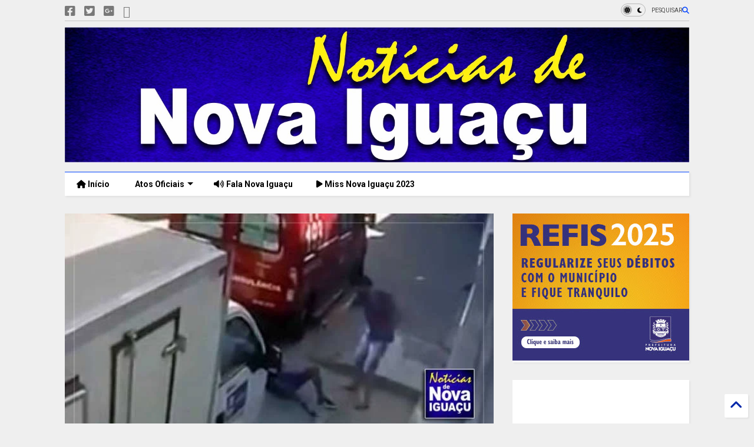

--- FILE ---
content_type: text/html; charset=UTF-8
request_url: https://www.noticiasdenovaiguacu.com/2020/06/video-jovem-executado-tiros-na-porta-de.html
body_size: 48336
content:
<!DOCTYPE html>
<html class='v2' dir='ltr' lang='pt-BR' xmlns='http://www.w3.org/1999/xhtml' xmlns:b='http://www.google.com/2005/gml/b' xmlns:data='http://www.google.com/2005/gml/data' xmlns:expr='http://www.google.com/2005/gml/expr'>
<!--
<head>
<link href='https://www.blogger.com/static/v1/widgets/335934321-css_bundle_v2.css' rel='stylesheet' type='text/css'/>

-->
<head>
<link as='style' href='https://cdn.jsdelivr.net/gh/google-git/icon/css/all.min.css' onload='this.onload=null;this.rel=&#39;stylesheet&#39;' rel='preload'/>
<noscript><link href='https://cdn.jsdelivr.net/gh/google-git/icon/css/all.min.css' rel='stylesheet'/></noscript>
<link as='style' href='https://cdn.jsdelivr.net/gh/google-git/icon/v4-shims.css' onload='this.onload=null;this.rel=&#39;stylesheet&#39;' rel='preload'/>
<noscript><link href='https://cdn.jsdelivr.net/gh/google-git/icon/v4-shims.css' rel='stylesheet'/></noscript>
<link href='//cdn.jsdelivr.net' rel='dns-prefetch'/><link href='//1.bp.blogspot.com' rel='dns-prefetch'/><link href='//28.2bp.blogspot.com' rel='dns-prefetch'/><link href='//3.bp.blogspot.com' rel='dns-prefetch'/><link href='//4.bp.blogspot.com' rel='dns-prefetch'/><link href='//www.blogger.com' rel='dns-prefetch'/><link href='//maxcdn.bootstrapcdn.com' rel='dns-prefetch'/><link href='//fonts.googleapis.com' rel='dns-prefetch'/><link href='//use.fontawesome.com' rel='dns-prefetch'/><link href='//ajax.googleapis.com' rel='dns-prefetch'/><link href='//resources.blogblog.com' rel='dns-prefetch'/><link href='//www.facebook.com' rel='dns-prefetch'/><link href='//plus.google.com' rel='dns-prefetch'/><link href='//twitter.com' rel='dns-prefetch'/><link href='//www.youtube.com' rel='dns-prefetch'/><link href='//feedburner.google.com' rel='dns-prefetch'/><link href='//www.pinterest.com' rel='dns-prefetch'/><link href='//www.linkedin.com' rel='dns-prefetch'/><link href='//www.behance.net' rel='dns-prefetch'/><link href='//feeds.feedburner.com' rel='dns-prefetch'/><link href='//github.com' rel='dns-prefetch'/><link href='//player.vimeo.com' rel='dns-prefetch'/><link href='//platform.twitter.com' rel='dns-prefetch'/><link href='//apis.google.com' rel='dns-prefetch'/><link href='//connect.facebook.net' rel='dns-prefetch'/><link href='//cdnjs.cloudflare.com' rel='dns-prefetch'/><link href='//www.google-analytics.com' rel='dns-prefetch'/><link href='//pagead2.googlesyndication.com' rel='dns-prefetch'/><link href='//googleads.g.doubleclick.net' rel='dns-prefetch'/><link href='//www.gstatic.com' rel='dns-prefetch'/><link href='//www.googletagservices.com' rel='dns-prefetch'/><link href='//static.xx.fbcdn.net' rel='dns-prefetch'/><link href='//tpc.googlesyndication.com' rel='dns-prefetch'/><link href='//syndication.twitter.com' rel='dns-prefetch'/><link href='//w.sharethis.com' rel='dns-prefetch'/><link href='//edge.sharethis.com' rel='dns-prefetch'/><link href='//t.sharethis.com' rel='dns-prefetch'/><link href='//x.disq.us' rel='dns-prefetch'/><link href='//s7.addthis.com' rel='dns-prefetch'/>
<meta charset='utf-8'/>
<meta content='#ff6200' name='theme-color'/>
<meta content='width=device-width,initial-scale=1.0,minimum-scale=1.0' name='viewport'/>
<script async='async' src='https://ajax.googleapis.com/ajax/libs/jquery/3.6.3/jquery.js' type='text/javascript'></script>
<script async='async' src='https://cdn.jsdelivr.net/gh/tiennguyenvan/cdn/magone/lib/owl.min.js' type='text/javascript'></script>
<script async='async' id='main-js' src='https://cdn.jsdelivr.net/gh/tiennguyenvan/cdn/magone/6.9.832/main.js' type='text/javascript'></script>
<!-- <script id="main-js" type="text/javascript" src="http://localhost/sneeit.com/blogger-theme-magone/build/main.js" async="async" /> -->
<meta content='text/html; charset=UTF-8' http-equiv='Content-Type'/>
<meta content='blogger' name='generator'/>
<link href='https://www.noticiasdenovaiguacu.com/favicon.ico' rel='icon' type='image/x-icon'/>
<link href='https://www.noticiasdenovaiguacu.com/2020/06/video-jovem-executado-tiros-na-porta-de.html' rel='canonical'/>
<link rel="alternate" type="application/atom+xml" title="Notícias de Nova Iguaçu - Atom" href="https://www.noticiasdenovaiguacu.com/feeds/posts/default" />
<link rel="alternate" type="application/rss+xml" title="Notícias de Nova Iguaçu - RSS" href="https://www.noticiasdenovaiguacu.com/feeds/posts/default?alt=rss" />
<link rel="service.post" type="application/atom+xml" title="Notícias de Nova Iguaçu - Atom" href="https://www.blogger.com/feeds/7557598512752466850/posts/default" />

<link rel="alternate" type="application/atom+xml" title="Notícias de Nova Iguaçu - Atom" href="https://www.noticiasdenovaiguacu.com/feeds/3093497641761137041/comments/default" />
<!--Can't find substitution for tag [blog.ieCssRetrofitLinks]-->
<link href='https://blogger.googleusercontent.com/img/b/R29vZ2xl/AVvXsEj9Zo0IflCeC7Q8sfea9r-3_kOZ2HbSFxV3T-yPAc3OOp9cNX6KVgKWyEAmJvXJ7utUOw2evjnWZgzhdEOpq15uDzkIdgdKMUd-02x07ObttKdsbTQzq1d4t0AZfxFFc3vSpKCHSUYsxHw/s640/V%25C3%25ADdeo-Jovem-executado-a-tiros-na-porta-de-maternidade-em-Nova-Igua%25C3%25A7u-%25C3%25A9-identificado.jpg' rel='image_src'/>
<meta content='https://www.noticiasdenovaiguacu.com/2020/06/video-jovem-executado-tiros-na-porta-de.html' property='og:url'/>
<meta content='Vídeo: Jovem executado a tiros na porta de maternidade em Nova Iguaçu é identificado' property='og:title'/>
<meta content='Jornal de Nova Iguaçu - Atos oficiais de Nova Iguaçu' property='og:description'/>
<meta content='https://blogger.googleusercontent.com/img/b/R29vZ2xl/AVvXsEj9Zo0IflCeC7Q8sfea9r-3_kOZ2HbSFxV3T-yPAc3OOp9cNX6KVgKWyEAmJvXJ7utUOw2evjnWZgzhdEOpq15uDzkIdgdKMUd-02x07ObttKdsbTQzq1d4t0AZfxFFc3vSpKCHSUYsxHw/w1200-h630-p-k-no-nu/V%25C3%25ADdeo-Jovem-executado-a-tiros-na-porta-de-maternidade-em-Nova-Igua%25C3%25A7u-%25C3%25A9-identificado.jpg' property='og:image'/>
<title>
Vídeo: Jovem executado a tiros na porta de maternidade em Nova Iguaçu é identificado | Notícias de Nova Iguaçu
</title>
<meta content='article' property='og:type'/>
<meta content='https://blogger.googleusercontent.com/img/b/R29vZ2xl/AVvXsEj9Zo0IflCeC7Q8sfea9r-3_kOZ2HbSFxV3T-yPAc3OOp9cNX6KVgKWyEAmJvXJ7utUOw2evjnWZgzhdEOpq15uDzkIdgdKMUd-02x07ObttKdsbTQzq1d4t0AZfxFFc3vSpKCHSUYsxHw/w600-h315-p-k-no-nu/V%25C3%25ADdeo-Jovem-executado-a-tiros-na-porta-de-maternidade-em-Nova-Igua%25C3%25A7u-%25C3%25A9-identificado.jpg' property='og:image'/>
<meta content='600' property='og:image:width'/>
<meta content='315' property='og:image:height'/>
<meta content='https://blogger.googleusercontent.com/img/b/R29vZ2xl/AVvXsEj9Zo0IflCeC7Q8sfea9r-3_kOZ2HbSFxV3T-yPAc3OOp9cNX6KVgKWyEAmJvXJ7utUOw2evjnWZgzhdEOpq15uDzkIdgdKMUd-02x07ObttKdsbTQzq1d4t0AZfxFFc3vSpKCHSUYsxHw/w1200-h630-p-k-no-nu/V%25C3%25ADdeo-Jovem-executado-a-tiros-na-porta-de-maternidade-em-Nova-Igua%25C3%25A7u-%25C3%25A9-identificado.jpg' property='twitter:image'/>
<meta content='summary_large_image' name='twitter:card'/>
<link as='image' href='https://blogger.googleusercontent.com/img/b/R29vZ2xl/AVvXsEj9Zo0IflCeC7Q8sfea9r-3_kOZ2HbSFxV3T-yPAc3OOp9cNX6KVgKWyEAmJvXJ7utUOw2evjnWZgzhdEOpq15uDzkIdgdKMUd-02x07ObttKdsbTQzq1d4t0AZfxFFc3vSpKCHSUYsxHw/s640/V%25C3%25ADdeo-Jovem-executado-a-tiros-na-porta-de-maternidade-em-Nova-Igua%25C3%25A7u-%25C3%25A9-identificado.jpg' rel='preload'/>
<meta content='Notícias de Nova Iguaçu' property='og:site_name'/>

<meta property='fb:app_id' content='1627242527529016'/>


<script type='text/javascript'>var FACEBOOK_APP_ID = '1627242527529016';</script>
<!--dis-bing-index-archive-pages-start-->
<style type='text/css'>@font-face{font-family:'Roboto';font-style:normal;font-weight:400;font-stretch:100%;font-display:swap;src:url(//fonts.gstatic.com/s/roboto/v50/KFO7CnqEu92Fr1ME7kSn66aGLdTylUAMa3GUBHMdazTgWw.woff2)format('woff2');unicode-range:U+0460-052F,U+1C80-1C8A,U+20B4,U+2DE0-2DFF,U+A640-A69F,U+FE2E-FE2F;}@font-face{font-family:'Roboto';font-style:normal;font-weight:400;font-stretch:100%;font-display:swap;src:url(//fonts.gstatic.com/s/roboto/v50/KFO7CnqEu92Fr1ME7kSn66aGLdTylUAMa3iUBHMdazTgWw.woff2)format('woff2');unicode-range:U+0301,U+0400-045F,U+0490-0491,U+04B0-04B1,U+2116;}@font-face{font-family:'Roboto';font-style:normal;font-weight:400;font-stretch:100%;font-display:swap;src:url(//fonts.gstatic.com/s/roboto/v50/KFO7CnqEu92Fr1ME7kSn66aGLdTylUAMa3CUBHMdazTgWw.woff2)format('woff2');unicode-range:U+1F00-1FFF;}@font-face{font-family:'Roboto';font-style:normal;font-weight:400;font-stretch:100%;font-display:swap;src:url(//fonts.gstatic.com/s/roboto/v50/KFO7CnqEu92Fr1ME7kSn66aGLdTylUAMa3-UBHMdazTgWw.woff2)format('woff2');unicode-range:U+0370-0377,U+037A-037F,U+0384-038A,U+038C,U+038E-03A1,U+03A3-03FF;}@font-face{font-family:'Roboto';font-style:normal;font-weight:400;font-stretch:100%;font-display:swap;src:url(//fonts.gstatic.com/s/roboto/v50/KFO7CnqEu92Fr1ME7kSn66aGLdTylUAMawCUBHMdazTgWw.woff2)format('woff2');unicode-range:U+0302-0303,U+0305,U+0307-0308,U+0310,U+0312,U+0315,U+031A,U+0326-0327,U+032C,U+032F-0330,U+0332-0333,U+0338,U+033A,U+0346,U+034D,U+0391-03A1,U+03A3-03A9,U+03B1-03C9,U+03D1,U+03D5-03D6,U+03F0-03F1,U+03F4-03F5,U+2016-2017,U+2034-2038,U+203C,U+2040,U+2043,U+2047,U+2050,U+2057,U+205F,U+2070-2071,U+2074-208E,U+2090-209C,U+20D0-20DC,U+20E1,U+20E5-20EF,U+2100-2112,U+2114-2115,U+2117-2121,U+2123-214F,U+2190,U+2192,U+2194-21AE,U+21B0-21E5,U+21F1-21F2,U+21F4-2211,U+2213-2214,U+2216-22FF,U+2308-230B,U+2310,U+2319,U+231C-2321,U+2336-237A,U+237C,U+2395,U+239B-23B7,U+23D0,U+23DC-23E1,U+2474-2475,U+25AF,U+25B3,U+25B7,U+25BD,U+25C1,U+25CA,U+25CC,U+25FB,U+266D-266F,U+27C0-27FF,U+2900-2AFF,U+2B0E-2B11,U+2B30-2B4C,U+2BFE,U+3030,U+FF5B,U+FF5D,U+1D400-1D7FF,U+1EE00-1EEFF;}@font-face{font-family:'Roboto';font-style:normal;font-weight:400;font-stretch:100%;font-display:swap;src:url(//fonts.gstatic.com/s/roboto/v50/KFO7CnqEu92Fr1ME7kSn66aGLdTylUAMaxKUBHMdazTgWw.woff2)format('woff2');unicode-range:U+0001-000C,U+000E-001F,U+007F-009F,U+20DD-20E0,U+20E2-20E4,U+2150-218F,U+2190,U+2192,U+2194-2199,U+21AF,U+21E6-21F0,U+21F3,U+2218-2219,U+2299,U+22C4-22C6,U+2300-243F,U+2440-244A,U+2460-24FF,U+25A0-27BF,U+2800-28FF,U+2921-2922,U+2981,U+29BF,U+29EB,U+2B00-2BFF,U+4DC0-4DFF,U+FFF9-FFFB,U+10140-1018E,U+10190-1019C,U+101A0,U+101D0-101FD,U+102E0-102FB,U+10E60-10E7E,U+1D2C0-1D2D3,U+1D2E0-1D37F,U+1F000-1F0FF,U+1F100-1F1AD,U+1F1E6-1F1FF,U+1F30D-1F30F,U+1F315,U+1F31C,U+1F31E,U+1F320-1F32C,U+1F336,U+1F378,U+1F37D,U+1F382,U+1F393-1F39F,U+1F3A7-1F3A8,U+1F3AC-1F3AF,U+1F3C2,U+1F3C4-1F3C6,U+1F3CA-1F3CE,U+1F3D4-1F3E0,U+1F3ED,U+1F3F1-1F3F3,U+1F3F5-1F3F7,U+1F408,U+1F415,U+1F41F,U+1F426,U+1F43F,U+1F441-1F442,U+1F444,U+1F446-1F449,U+1F44C-1F44E,U+1F453,U+1F46A,U+1F47D,U+1F4A3,U+1F4B0,U+1F4B3,U+1F4B9,U+1F4BB,U+1F4BF,U+1F4C8-1F4CB,U+1F4D6,U+1F4DA,U+1F4DF,U+1F4E3-1F4E6,U+1F4EA-1F4ED,U+1F4F7,U+1F4F9-1F4FB,U+1F4FD-1F4FE,U+1F503,U+1F507-1F50B,U+1F50D,U+1F512-1F513,U+1F53E-1F54A,U+1F54F-1F5FA,U+1F610,U+1F650-1F67F,U+1F687,U+1F68D,U+1F691,U+1F694,U+1F698,U+1F6AD,U+1F6B2,U+1F6B9-1F6BA,U+1F6BC,U+1F6C6-1F6CF,U+1F6D3-1F6D7,U+1F6E0-1F6EA,U+1F6F0-1F6F3,U+1F6F7-1F6FC,U+1F700-1F7FF,U+1F800-1F80B,U+1F810-1F847,U+1F850-1F859,U+1F860-1F887,U+1F890-1F8AD,U+1F8B0-1F8BB,U+1F8C0-1F8C1,U+1F900-1F90B,U+1F93B,U+1F946,U+1F984,U+1F996,U+1F9E9,U+1FA00-1FA6F,U+1FA70-1FA7C,U+1FA80-1FA89,U+1FA8F-1FAC6,U+1FACE-1FADC,U+1FADF-1FAE9,U+1FAF0-1FAF8,U+1FB00-1FBFF;}@font-face{font-family:'Roboto';font-style:normal;font-weight:400;font-stretch:100%;font-display:swap;src:url(//fonts.gstatic.com/s/roboto/v50/KFO7CnqEu92Fr1ME7kSn66aGLdTylUAMa3OUBHMdazTgWw.woff2)format('woff2');unicode-range:U+0102-0103,U+0110-0111,U+0128-0129,U+0168-0169,U+01A0-01A1,U+01AF-01B0,U+0300-0301,U+0303-0304,U+0308-0309,U+0323,U+0329,U+1EA0-1EF9,U+20AB;}@font-face{font-family:'Roboto';font-style:normal;font-weight:400;font-stretch:100%;font-display:swap;src:url(//fonts.gstatic.com/s/roboto/v50/KFO7CnqEu92Fr1ME7kSn66aGLdTylUAMa3KUBHMdazTgWw.woff2)format('woff2');unicode-range:U+0100-02BA,U+02BD-02C5,U+02C7-02CC,U+02CE-02D7,U+02DD-02FF,U+0304,U+0308,U+0329,U+1D00-1DBF,U+1E00-1E9F,U+1EF2-1EFF,U+2020,U+20A0-20AB,U+20AD-20C0,U+2113,U+2C60-2C7F,U+A720-A7FF;}@font-face{font-family:'Roboto';font-style:normal;font-weight:400;font-stretch:100%;font-display:swap;src:url(//fonts.gstatic.com/s/roboto/v50/KFO7CnqEu92Fr1ME7kSn66aGLdTylUAMa3yUBHMdazQ.woff2)format('woff2');unicode-range:U+0000-00FF,U+0131,U+0152-0153,U+02BB-02BC,U+02C6,U+02DA,U+02DC,U+0304,U+0308,U+0329,U+2000-206F,U+20AC,U+2122,U+2191,U+2193,U+2212,U+2215,U+FEFF,U+FFFD;}@font-face{font-family:'Roboto';font-style:normal;font-weight:700;font-stretch:100%;font-display:swap;src:url(//fonts.gstatic.com/s/roboto/v50/KFO7CnqEu92Fr1ME7kSn66aGLdTylUAMa3GUBHMdazTgWw.woff2)format('woff2');unicode-range:U+0460-052F,U+1C80-1C8A,U+20B4,U+2DE0-2DFF,U+A640-A69F,U+FE2E-FE2F;}@font-face{font-family:'Roboto';font-style:normal;font-weight:700;font-stretch:100%;font-display:swap;src:url(//fonts.gstatic.com/s/roboto/v50/KFO7CnqEu92Fr1ME7kSn66aGLdTylUAMa3iUBHMdazTgWw.woff2)format('woff2');unicode-range:U+0301,U+0400-045F,U+0490-0491,U+04B0-04B1,U+2116;}@font-face{font-family:'Roboto';font-style:normal;font-weight:700;font-stretch:100%;font-display:swap;src:url(//fonts.gstatic.com/s/roboto/v50/KFO7CnqEu92Fr1ME7kSn66aGLdTylUAMa3CUBHMdazTgWw.woff2)format('woff2');unicode-range:U+1F00-1FFF;}@font-face{font-family:'Roboto';font-style:normal;font-weight:700;font-stretch:100%;font-display:swap;src:url(//fonts.gstatic.com/s/roboto/v50/KFO7CnqEu92Fr1ME7kSn66aGLdTylUAMa3-UBHMdazTgWw.woff2)format('woff2');unicode-range:U+0370-0377,U+037A-037F,U+0384-038A,U+038C,U+038E-03A1,U+03A3-03FF;}@font-face{font-family:'Roboto';font-style:normal;font-weight:700;font-stretch:100%;font-display:swap;src:url(//fonts.gstatic.com/s/roboto/v50/KFO7CnqEu92Fr1ME7kSn66aGLdTylUAMawCUBHMdazTgWw.woff2)format('woff2');unicode-range:U+0302-0303,U+0305,U+0307-0308,U+0310,U+0312,U+0315,U+031A,U+0326-0327,U+032C,U+032F-0330,U+0332-0333,U+0338,U+033A,U+0346,U+034D,U+0391-03A1,U+03A3-03A9,U+03B1-03C9,U+03D1,U+03D5-03D6,U+03F0-03F1,U+03F4-03F5,U+2016-2017,U+2034-2038,U+203C,U+2040,U+2043,U+2047,U+2050,U+2057,U+205F,U+2070-2071,U+2074-208E,U+2090-209C,U+20D0-20DC,U+20E1,U+20E5-20EF,U+2100-2112,U+2114-2115,U+2117-2121,U+2123-214F,U+2190,U+2192,U+2194-21AE,U+21B0-21E5,U+21F1-21F2,U+21F4-2211,U+2213-2214,U+2216-22FF,U+2308-230B,U+2310,U+2319,U+231C-2321,U+2336-237A,U+237C,U+2395,U+239B-23B7,U+23D0,U+23DC-23E1,U+2474-2475,U+25AF,U+25B3,U+25B7,U+25BD,U+25C1,U+25CA,U+25CC,U+25FB,U+266D-266F,U+27C0-27FF,U+2900-2AFF,U+2B0E-2B11,U+2B30-2B4C,U+2BFE,U+3030,U+FF5B,U+FF5D,U+1D400-1D7FF,U+1EE00-1EEFF;}@font-face{font-family:'Roboto';font-style:normal;font-weight:700;font-stretch:100%;font-display:swap;src:url(//fonts.gstatic.com/s/roboto/v50/KFO7CnqEu92Fr1ME7kSn66aGLdTylUAMaxKUBHMdazTgWw.woff2)format('woff2');unicode-range:U+0001-000C,U+000E-001F,U+007F-009F,U+20DD-20E0,U+20E2-20E4,U+2150-218F,U+2190,U+2192,U+2194-2199,U+21AF,U+21E6-21F0,U+21F3,U+2218-2219,U+2299,U+22C4-22C6,U+2300-243F,U+2440-244A,U+2460-24FF,U+25A0-27BF,U+2800-28FF,U+2921-2922,U+2981,U+29BF,U+29EB,U+2B00-2BFF,U+4DC0-4DFF,U+FFF9-FFFB,U+10140-1018E,U+10190-1019C,U+101A0,U+101D0-101FD,U+102E0-102FB,U+10E60-10E7E,U+1D2C0-1D2D3,U+1D2E0-1D37F,U+1F000-1F0FF,U+1F100-1F1AD,U+1F1E6-1F1FF,U+1F30D-1F30F,U+1F315,U+1F31C,U+1F31E,U+1F320-1F32C,U+1F336,U+1F378,U+1F37D,U+1F382,U+1F393-1F39F,U+1F3A7-1F3A8,U+1F3AC-1F3AF,U+1F3C2,U+1F3C4-1F3C6,U+1F3CA-1F3CE,U+1F3D4-1F3E0,U+1F3ED,U+1F3F1-1F3F3,U+1F3F5-1F3F7,U+1F408,U+1F415,U+1F41F,U+1F426,U+1F43F,U+1F441-1F442,U+1F444,U+1F446-1F449,U+1F44C-1F44E,U+1F453,U+1F46A,U+1F47D,U+1F4A3,U+1F4B0,U+1F4B3,U+1F4B9,U+1F4BB,U+1F4BF,U+1F4C8-1F4CB,U+1F4D6,U+1F4DA,U+1F4DF,U+1F4E3-1F4E6,U+1F4EA-1F4ED,U+1F4F7,U+1F4F9-1F4FB,U+1F4FD-1F4FE,U+1F503,U+1F507-1F50B,U+1F50D,U+1F512-1F513,U+1F53E-1F54A,U+1F54F-1F5FA,U+1F610,U+1F650-1F67F,U+1F687,U+1F68D,U+1F691,U+1F694,U+1F698,U+1F6AD,U+1F6B2,U+1F6B9-1F6BA,U+1F6BC,U+1F6C6-1F6CF,U+1F6D3-1F6D7,U+1F6E0-1F6EA,U+1F6F0-1F6F3,U+1F6F7-1F6FC,U+1F700-1F7FF,U+1F800-1F80B,U+1F810-1F847,U+1F850-1F859,U+1F860-1F887,U+1F890-1F8AD,U+1F8B0-1F8BB,U+1F8C0-1F8C1,U+1F900-1F90B,U+1F93B,U+1F946,U+1F984,U+1F996,U+1F9E9,U+1FA00-1FA6F,U+1FA70-1FA7C,U+1FA80-1FA89,U+1FA8F-1FAC6,U+1FACE-1FADC,U+1FADF-1FAE9,U+1FAF0-1FAF8,U+1FB00-1FBFF;}@font-face{font-family:'Roboto';font-style:normal;font-weight:700;font-stretch:100%;font-display:swap;src:url(//fonts.gstatic.com/s/roboto/v50/KFO7CnqEu92Fr1ME7kSn66aGLdTylUAMa3OUBHMdazTgWw.woff2)format('woff2');unicode-range:U+0102-0103,U+0110-0111,U+0128-0129,U+0168-0169,U+01A0-01A1,U+01AF-01B0,U+0300-0301,U+0303-0304,U+0308-0309,U+0323,U+0329,U+1EA0-1EF9,U+20AB;}@font-face{font-family:'Roboto';font-style:normal;font-weight:700;font-stretch:100%;font-display:swap;src:url(//fonts.gstatic.com/s/roboto/v50/KFO7CnqEu92Fr1ME7kSn66aGLdTylUAMa3KUBHMdazTgWw.woff2)format('woff2');unicode-range:U+0100-02BA,U+02BD-02C5,U+02C7-02CC,U+02CE-02D7,U+02DD-02FF,U+0304,U+0308,U+0329,U+1D00-1DBF,U+1E00-1E9F,U+1EF2-1EFF,U+2020,U+20A0-20AB,U+20AD-20C0,U+2113,U+2C60-2C7F,U+A720-A7FF;}@font-face{font-family:'Roboto';font-style:normal;font-weight:700;font-stretch:100%;font-display:swap;src:url(//fonts.gstatic.com/s/roboto/v50/KFO7CnqEu92Fr1ME7kSn66aGLdTylUAMa3yUBHMdazQ.woff2)format('woff2');unicode-range:U+0000-00FF,U+0131,U+0152-0153,U+02BB-02BC,U+02C6,U+02DA,U+02DC,U+0304,U+0308,U+0329,U+2000-206F,U+20AC,U+2122,U+2191,U+2193,U+2212,U+2215,U+FEFF,U+FFFD;}</style>
<style id='page-skin-1' type='text/css'><!--
/*
-----------------------------------------------------------------------------
Template Name: MagOne
Template URI: https://sneeit.com/magone-multi-purpose-blogger-magazine-template/
Author: Tien Nguyen
Author URI: https://sneeit.com
Description: MagOne - Responsive Newspaper and Magazine Blogger Template
Version: 6.9.832
- Fixed: Column shortcode gets errors if containing icons
-----------------------------------------------------------------------------
----------------------------------------------------------------------------- */
/* Variable definitions
=======================
<Variable name="keycolor" description="Main Color" type="color" default="#FF3D00"/>
<Group description="Site" selector="body">
<Variable name="body.font" description="Font" type="font" default="normal normal 12px 'Roboto', sans-serif"/>
<Variable name="site.text.color" description="Text Color" type="color" default="#000000"/>
<Variable name="body.text.font" description="MagOne Body Font" type="font" default="15px Roboto, sans-serif"/>
<Variable name="body.link.color" description="MagOne Body Link color" type="color" default="#2196f3"/>
</Group>
<Group description="Backgrounds" selector="body">
<Variable name="body.background.color" description="Body Background" type="color" default="#efefef"/>
<Variable name="content.background.color" description="Entire Blog Background" type="color" default="#efefef"/>
<Variable name="header.background.color" description="Header Background" type="color" default="#ffffff"/>
</Group>
<Group description="Menu" selector="#PageList1">
<Variable name="menufont" description="Menu Main Items Font" type="font" default="normal bold 14px 'Roboto', sans-serif"/>
<Variable name="menucolor" description="Menu Main Items Color" type="color" default="#000000"/>
<Variable name="menucolorhover" description="Menu Main Items Hover Color" type="color" default="#777777"/>
<Variable name="menubackground" description="Menu Main Items Background" type="color" default="#ffffff"/>
<Variable name="menubackgroundhover" description="Menu Main Items Hover Background" type="color" default="#ffffff"/>
<Variable name="menusubcolor" description="Menu Sub Items Color" type="color" default="#cccccc"/>
<Variable name="menusubcolorhover" description="Menu Sub Items Hover Color" type="color" default="#ffffff"/>
<Variable name="menusubbackground" description="Menu Sub Items Background" type="color" default="#333333"/>
<Variable name="menucurcolor" description="Selected Menu Main Item Color" type="color" default="#FFFFFF"/>
<Variable name="menucurbackground" description="Selected Menu Main Item Background" type="color" default="#FF3D00"/>
</Group>
<Group description="Links" selector="body">
<Variable name="link.color" description="Link Color" type="color" default="#0042ff"/>
<Variable name="link.visited.color" description="Visited Color" type="color" default="#EA3A00"/>
<Variable name="link.hover.color" description="Hover Color" type="color" default="#FF4D11"/>
</Group>
<Group description="Widgets - Gadgets" selector="#primary .widget">
<Variable name="wid.bg.color" description="Widget Background Color" type="color" default="#ffffff"/>
<Variable name="feedwid.title.font" description="Article Widgets Title" type="font" default="normal bold 23px 'Roboto', sans-serif"/>
<Variable name="sidewid.title.font" description="Right Sidebar Widgets Title" type="font" default="normal normal 16px 'Roboto', sans-serif"/>
<Variable name="blockitembghv" description="Background of Items in Blocks when Hover" type="color" default="#000000"/>
</Group>
<Group description="Post" selector="h1.post-title">
<Variable name="post.title.font" description="Post Title" type="font" default="normal normal 40px 'Roboto', sans-serif"/>
<Variable name="post.body.font" description="Post Body" type="font" default="normal normal 16px 'Roboto', sans-serif"/>
</Group>
<Group description="Slider" selector=".widget.slider">
<Variable name="slider.title.font" description="Slider Item Title" type="font" default="normal 400 30px 'Roboto', sans-serif"/>
<Variable name="posts.title.color" description="MagOne Post title color" type="color" default="#ffffff"/>
<Variable name="posts.icons.color" description="MagOne Post icons color" type="color" default="#ffffff"/>
<Variable name="tabs.font" description="MagOne Tabs Font" type="font" default="700 normal 15px Roboto"/>
<Variable name="labels.text.color" description="MagOne Label text color" type="color" default="#ffffff"/>
<Variable name="labels.background.color" description="MagOne Label bg color" type="color" default="#ffffff"/>
</Group>
<Variable name="body.background" description="Body Background" type="background"
color="#efefef" default="$(color) none repeat scroll top left"/>
<Variable name="body.background.override" description="Body Background Override" type="string" default=""/>
<Variable name="body.background.gradient.cap" description="Body Gradient Cap" type="url"
default="url(//www.blogblog.com/1kt/simple/gradients_light.png)"/>
<Variable name="body.background.gradient.tile" description="Body Gradient Tile" type="url"
default="url(//www.blogblog.com/1kt/simple/body_gradient_tile_light.png)"/>
<Group description="Dark Mode Site" selector="site">
<Variable name="darkkeycolor" description="Main Color for Dark Mode" type="color" default="#f6aa63"/>
<Variable name="darksite.text.color" description="Text Color for Dark Mode" type="color" default="#FFFFFF"/>
<Variable name="darkbody.background.color" description="Body Background for Dark Mode" type="color" default="#333333"/>
<Variable name="darkcontent.background.color" description="Entire Blog Background for Dark Mode" type="color" default="#212121"/>
<Variable name="darkheader.background.color" description="Header Background for Dark Mode" type="color" default="#181818"/>
<Variable name="darkmenucolor" description="Menu Main Items Color for Dark Mode" type="color" default="#eeeeee"/>
<Variable name="darkmenucolorhover" description="Menu Main Items Hover Color for Dark Mode" type="color" default="#cccccc"/>
<Variable name="darkmenubackground" description="Menu Main Items Background for Dark Mode" type="color" default="#181818"/>
<Variable name="darkmenubackgroundhover" description="Menu Main Items Hover Background for Dark Mode" type="color" default="#121212"/>
<Variable name="darkmenusubcolor" description="Menu Sub Items Color for Dark Mode" type="color" default="#cccccc"/>
<Variable name="darkmenusubcolorhover" description="Menu Sub Items Hover Color for Dark Mode" type="color" default="#ffffff"/>
<Variable name="darkmenusubbackground" description="Menu Sub Items Background for Dark Mode" type="color" default="#333333"/>
<Variable name="darkmenucurcolor" description="Selected Menu Main Item Color for Dark Mode" type="color" default="#FFFFFF"/>
<Variable name="darkmenucurbackground" description="Selected Menu Main Item Background for Dark Mode" type="color" default="#f6aa63"/>
<Variable name="darklink.color" description="Link Color for Dark Mode" type="color" default="#f6aa63"/>
<Variable name="darklink.visited.color" description="Visited Color for Dark Mode" type="color" default="#d8873a"/>
<Variable name="darklink.hover.color" description="Hover Color for Dark Mode" type="color" default="#ffbb7b"/>
<Variable name="darkwid.bg.color" description="Widget Background Color for Dark Mode" type="color" default="#181818"/>
<Variable name="posts.background.color" description="MagOne Blogger Comment Form Background Color" type="color" default="#ffffff"/>
<Variable name="body.text.color" description="MagOne Comment Form Text Color" type="color" default="#000000"/>
</Group>
*/
/*Variable Apply Here*/
a:link {text-decoration:none;color: #0127aa;}
[data-mode="dark"] a:link {color: #f6aa63;}
a:visited {text-decoration:none;color: #003aea;}
[data-mode="dark"] a:visited {color: #d8873a;}
a:hover {color: #104bff; border-color: inherit!important}
body {font: normal normal 12px 'Roboto', sans-serif;color: #000000;background: #efefef none repeat scroll top left;}
.header-button .inner span, .header-social-icons ul li a, .header-social-icons ul li a:link, input,
.tab-link.active .tab-link-inner,  .feed.widget.ticker .item-title a, .feed.widget.list .item-title a, .feed.widget.list .meta-item-author,
.feed.widget.list .meta-item-date, .feed.widget.one .meta-item, .feed.widget.complex .item-title a,
.feed.widget.three .meta-item, .feed.widget.blogging .item-title a, .feed.widget.blogging .meta-item,
.feed.widget.right .meta-item, .feed.widget.left .meta-item,
.feed.widget.left .item .item-title a, .feed.widget.right .item .item-title a,
#footer .widget[id*="List"] li a, #footer .widget.social_icons li a,
a.post-meta, .shortcode-tab ul.tab-header li.ui-state-active a, .shortcode-vtab ul.tab-header li.ui-state-active a,
.shortcode-accordion .ui-state-active .accordion-title, .post-page-button.active, a.comments-title,
a.comment-date, .blogger-alt-comments .comment-header .datetime.secondary-text a,
.comment-footer a span, .blogger-alt-comments .comment-actions.secondary-text a {
color: #000000;
}
[data-mode="dark"] {color: #FFFFFF;background-color: #333333}
[data-mode="dark"] select, [data-mode="dark"] input, [data-mode="dark"] textarea {color: #FFFFFF; background-color: #111}
[data-mode="dark"] .header-button .inner span, [data-mode="dark"] .header-social-icons ul li a, [data-mode="dark"] .header-social-icons ul li a:link,
[data-mode="dark"] input, [data-mode="dark"] .tab-link.active .tab-link-inner,
[data-mode="dark"] .feed.widget.ticker .item-title a, [data-mode="dark"] .feed.widget.list .item-title a, [data-mode="dark"] .feed.widget.list .meta-item-author,
[data-mode="dark"] .feed.widget.list .meta-item-date, [data-mode="dark"] .feed.widget.one .meta-item, [data-mode="dark"] .feed.widget.complex .item-title a,
[data-mode="dark"] .feed.widget.three .meta-item, [data-mode="dark"] .feed.widget.blogging .item-title a, [data-mode="dark"] .feed.widget.blogging .meta-item,
[data-mode="dark"] .feed.widget.right .meta-item, [data-mode="dark"] .feed.widget.left .meta-item,
[data-mode="dark"] .feed.widget.left .item .item-title a, [data-mode="dark"] .feed.widget.right .item .item-title a,
[data-mode="dark"] #footer .widget[id*="List"] li a, [data-mode="dark"] #footer .widget.social_icons li a,
[data-mode="dark"] a.post-meta, [data-mode="dark"] .shortcode-tab ul.tab-header li.ui-state-active a,
[data-mode="dark"] .shortcode-vtab ul.tab-header li.ui-state-active a,
[data-mode="dark"] .shortcode-accordion .ui-state-active .accordion-title, [data-mode="dark"] .post-page-button.active,
[data-mode="dark"] a.comments-title, [data-mode="dark"] a.comment-date, [data-mode="dark"] .blogger-alt-comments .comment-header .datetime.secondary-text a,
[data-mode="dark"] .comment-footer a span, [data-mode="dark"] .blogger-alt-comments .comment-actions.secondary-text a {
color: #FFFFFF;
}
[data-mode="dark"] a:hover {color: #ffbb7b;}
.color {color: #0042ff;}
[data-mode="dark"] .color {color: #f6aa63;}
.border {border-color: #0042ff;}
[data-mode="dark"] .border {border-color: #f6aa63;}
.bg {background-color: #0042ff;}
[data-mode="dark"] .bg {background-color: #f6aa63;}
.header-bg, #header.sticky {background-color:#ffffff;}
[data-mode="dark"] .header-bg, [data-mode="dark"] #header.sticky {background-color:#181818;}
#sidebar .widget, .feed.widget.ticker .widget-content, .feed.widget .item, .feed.widget.blogging .widget-content,
#blog-pager a, .post-body-inner table, a.feed-widget-pagination-button, .post-page-button,
.shortcode-tab, .shortcode-vtab, .shortcode-accordion, a.archive-page-pagination-button,
a.scroll-up, .post-share-buttons-url, .footer-inner, .locked-content, .post-related-inner,
.comment-form-message, .shortcode-message .message-content, .wrapper.white-post-inner .post-body-inner
{
background: #ffffff
}
[data-mode="dark"] #sidebar .widget, [data-mode="dark"] .feed.widget.ticker .widget-content, [data-mode="dark"] .feed.widget .item,
[data-mode="dark"] .feed.widget.blogging .widget-content, [data-mode="dark"] #blog-pager a,
[data-mode="dark"] .post-body-inner table, [data-mode="dark"] a.feed-widget-pagination-button, [data-mode="dark"] .post-page-button,
[data-mode="dark"] .shortcode-tab, [data-mode="dark"] .shortcode-vtab, [data-mode="dark"] .shortcode-accordion, [data-mode="dark"] a.archive-page-pagination-button,
[data-mode="dark"] a.scroll-up, [data-mode="dark"] .post-share-buttons-url, [data-mode="dark"] .footer-inner, [data-mode="dark"] .locked-content, [data-mode="dark"] .post-related-inner,
[data-mode="dark"] .comment-form-message, [data-mode="dark"] .shortcode-message .message-content, [data-mode="dark"] .wrapper.white-post-inner .post-body-inner
{
background: #181818
}
.wrapper {background-color:#efefef;max-width: 100%;margin: auto;opacity: 0}
[data-mode="dark"] .wrapper {background-color:#212121}
a.comments-title.active {background-color: #efefef}
[data-mode="dark"] a.comments-title.active {background-color: #212121}
.wrapper.preview {opacity: 1}
.post-body {font: normal normal 14px 'Roboto', sans-serif;}
.main-menu {border-top: 1px solid #0042ff;}
[data-mode="dark"] .main-menu {border-top: 1px solid #f6aa63;}
.main-menu ul.sub-menu li:hover > a {border-left: 2px solid #0042ff;}
[data-mode="dark"] .main-menu ul.sub-menu li:hover > a {border-left-color: #f6aa63;}
.main-menu .menu-item-mega > .menu-item-inner > .sub-menu > li li:hover a {border-left: 1px solid #0042ff;}
[data-mode="dark"] .main-menu .menu-item-mega > .menu-item-inner > .sub-menu > li li:hover a {border-left: 1px solid #f6aa63;}
.main-menu ul.sub-menu li:hover > a,
.main-menu .menu-item-mega > .menu-item-inner > .sub-menu,
.main-menu .menu-item-mega > .menu-item-inner > .sub-menu > li li:hover a {border-color: #0042ff!important;}
[data-mode="dark"] .main-menu ul.sub-menu li:hover > a,
[data-mode="dark"] .main-menu .menu-item-mega > .menu-item-inner > .sub-menu,
[data-mode="dark"] .main-menu .menu-item-mega > .menu-item-inner > .sub-menu > li li:hover a {border-color: #f6aa63!important;}
.header-social-icons ul li a:hover {color: #0042ff;}
[data-mode="dark"] .header-social-icons ul li a:hover {color: #f6aa63;}
.feed-widget-header .widget-title {font: normal bold 23px 'Roboto', sans-serif;}
.slider-item .item-readmore:hover {background: #0042ff}
[data-mode="dark"] .slider-item .item-readmore:hover {background: #f6aa63}
.owl-dot.active {background: #0042ff;}
[data-mode="dark"] .owl-dot.active {background: #f6aa63;}
#main-sidebar .widget > h2, #main-sidebar .feed-widget-header, #main-sidebar .feed-widget-header h2 {font: normal normal 14px 'Roboto', sans-serif;}
#main-sidebar .widget.FollowByEmail .follow-by-email-submit {background: #0042ff;}
[data-mode="dark"] #main-sidebar .widget.FollowByEmail .follow-by-email-submit {background: #f6aa63;}
#footer .widget.social_icons li a:hover {color: #0042ff;}
[data-mode="dark"] #footer .widget.social_icons li a:hover {color: #f6aa63;}
#footer .FollowByEmail .follow-by-email-submit {background: #0042ff;}
[data-mode="dark"] #footer .FollowByEmail .follow-by-email-submit {background: #f6aa63;}
h1.post-title {font: normal bold 40px 'Roboto', sans-serif;}
.feed.widget .feed-widget-header {border-color: #0042ff;}
[data-mode="dark"] .feed.widget .feed-widget-header {border-color: #f6aa63;}
.feed.widget.box-title h2.widget-title {background: #0042ff;}
[data-mode="dark"] .feed.widget.box-title h2.widget-title {background: #f6aa63;}
.social_counter {color: #0042ff}
[data-mode="dark"] .social_counter {color: #f6aa63}
.social_counter .button {background: #0042ff}
[data-mode="dark"] .social_counter .button {background: #f6aa63}
.main-menu {background: #ffffff;}
[data-mode="dark"] .main-menu {background: #181818;}
.main-menu ul.menu > li > a {color: #000000;font: normal bold 14px 'Roboto', sans-serif;}
[data-mode="dark"] .main-menu ul.menu > li > a {color: #eeeeee}
.main-menu ul.menu > li:hover > a {color: #6fa8dc;background: #ffffff;}
[data-mode="dark"] .main-menu ul.menu > li:hover > a {color: #cccccc;background: #121212;}
.main-menu ul.sub-menu,
.main-menu .menu-item-mega-label .menu-item-inner {	background: #333333; }
[data-mode="dark"] .main-menu ul.sub-menu,
[data-mode="dark"] .main-menu .menu-item-mega-label .menu-item-inner {	background: #333333; }
.main-menu ul.sub-menu a { color: #cccccc; }
[data-mode="dark"] .main-menu ul.sub-menu a { color: #cccccc; }
.main-menu ul.sub-menu li:hover > a { color: #ffffff; }
[data-mode="dark"] .main-menu ul.sub-menu li:hover > a { color: #ffffff; }
.main-menu ul.menu > li.menu-item-current > a {background: #0041ff; color: #ffffff!important;}
[data-mode="dark"] .main-menu ul.menu > li.menu-item-current > a {background: #f6aa63; color: #FFFFFF!important;}
.feed.widget .thumbnail { background: #000000 }
.mobile-menu .menu { border-top: 1px solid #0042ff; }
[data-mode="dark"] .mobile-menu .menu { border-top: 1px solid #f6aa63; }
.slider-item .item-title {font:normal 400 30px 'Roboto', sans-serif}
input, select, textarea, checkbox, radio {background: none}
form a[class*="button"],
form button[class*="button"],
form input[class*="button"],
form input[type="submit"]{background:#0042ff!important}
[data-mode="dark"] form a[class*="button"],
[data-mode="dark"] form button[class*="button"],
[data-mode="dark"] form input[class*="button"],
[data-mode="dark"] form input[type="submit"]{background:#f6aa63!important}
/*MAIN LAYOUT*/
.main-loader {
position: fixed;
width: 100%;
height: 100%;
}
.main-loader .inner {
position: absolute;
width: 100%;
height: 1px;
text-align: center;
top: 35%;
}
.wrapper {
padding: 20px 20px 30px 20px;
max-width: 100%;
width: /*-var-wrapper-width-start*/1100px/*-var-wrapper-width-end*/;
box-sizing: border-box;
}
#content {
float: left;
/*-var-content-width-start-*/width: 68.68%;/*-var-content-width-end-*/
}
#main-sidebar {
float: right;
/*-var-sidebar-width-start-*/width: 28.31%;/*-var-sidebar-width-end-*/
}
/* - sticky sidebar */
#sidebar {
padding-top: 0.1px; /* to prevent margin of widget collapse sidebar height */
}
#sidebar.fix-top {
position: fixed;
top: 0!important;
bottom: auto!important;
}
#sidebar.fix-bot {
position: fixed;
top: auto!important;
bottom: 0!important;
}
#sidebar.abs-stay {
position: absolute;
bottom: auto!important;
left: auto!important;
right: 0!important;
}
#sidebar.abs-bot {
position: absolute;
top: auto!important;
bottom: 0!important;
left: auto!important;
right: 0!important;
}
/*amp*/
amp-img, amp-youtube, amp-iframe, noscript.amp {
display: none!important;
}
i[class*="gi "] {
font-family: 'GoogleIcon'!important;
}
{/* .gib {font-family: "Google Icon 5 Brands"!important;} */}

--></style>
<link as='style' href='https://cdnjs.cloudflare.com/ajax/libs/animate.css/4.1.1/animate.min.css' id='animate-css' onload='this.onload=null;this.rel=&#39;stylesheet&#39;' rel='preload'/>
<link as='style' href='https://cdn.jsdelivr.net/gh/tiennguyenvan/cdn/magone/6.9.832/main.scss.css' id='main-css' onload='this.onload=null;this.rel=&#39;stylesheet&#39;' rel='preload'/>
<!-- <link id='main-css' rel="preload" href="http://localhost/sneeit.com/blogger-theme-magone/build/main.scss.css" as="style" onload="this.onload=null;this.rel='stylesheet'"/> -->
<!--[if IE]> <style type="text/css"> .ie-sharing-buttons {display: block} pre.code-box br { display: inline!important; } .inb, a.button, .shortcode-accordion .accordion-title-text, .shortcode-accordion .accordion-title-icon-inactive, .shortcode-accordion .ui-state-active .accordion-title-icon-active { *display: inline; zoom: 1; } </style> <![endif]-->
<!--[if lt IE 8]> <style type="text/css"> .owl-dot {text-align: center; width: 100%} .main-menu .menu .arrow, .owl-dot, .feed.widget.sticky .item-labels, .feed.widget.three .item-labels, .feed.widget.complex .item-0 .item-labels, .carousel .item-labels, .feed.widget.left .item-0 .item-labels, .feed.widget.right .item-0 .item-labels, .feed.widget.one .item-labels, .feed.widget.two .item-labels, .post-breadcrumb > *, a.post-meta, a.post-label .label-name, .post-label span.label-count, .post-label span.label-count-value {*display: inline;zoom: 1;} .main-menu ul.sub-menu {width: 180px;} .main-menu .sub-menu .arrow {display: none;} .main-menu ul.menu li {list-style:none} .main-menu .menu-item-mega .menu-item-inner .sub-menu li {width: 24%;} .main-menu .menu-item-mega .menu-item-inner .sub-menu .sub-menu li {width: 100%;} li.menu-item-mega-label .sub-menu {top: 0} .main-menu li.menu-item-mega-label.finished .menu-item-inner .menu-mega-content .item {max-width: 22%} .menu-mega-content .item .item-thumbnail img {min-width: 100%;min-height: 100%;margin: 0!important;} .feed.widget.complex .item {max-width: 47.9%;} .footer-col {margin: 0 0 0 3.9%;padding: 0 0 0 3.9%;} #footer-menu li {max-width: 49.9%} .widget.social_icons {display: none!important} #footer .FollowByEmail .follow-by-email-address, #main-sidebar .widget.FollowByEmail .follow-by-email-address {padding: 7px!important;width: 100px} #footer .FollowByEmail {height: 90px} </style> <![endif]-->
<!--[if lt IE 9]> <style type="text/css"> .main-menu ul.menu li a i.gi {margin-right:3px;} .post-body-inner img {diplay:block;min-width: 300px;width:100%} </style> <![endif]-->
<!--var-custom-header-html-start--><!--var-custom-header-html-end-->
<!-- end of AMP check -->
<link href='https://www.blogger.com/dyn-css/authorization.css?targetBlogID=7557598512752466850&amp;zx=1172b255-0845-4735-b062-e1b00c92306f' media='none' onload='if(media!=&#39;all&#39;)media=&#39;all&#39;' rel='stylesheet'/><noscript><link href='https://www.blogger.com/dyn-css/authorization.css?targetBlogID=7557598512752466850&amp;zx=1172b255-0845-4735-b062-e1b00c92306f' rel='stylesheet'/></noscript>
<meta name='google-adsense-platform-account' content='ca-host-pub-1556223355139109'/>
<meta name='google-adsense-platform-domain' content='blogspot.com'/>

<!-- data-ad-client=ca-pub-8641844795067508 -->

</head>
<body class='item' data-mode='light'><!--theme-mode-start-->
<!--theme-mode-end-->
<!--main-loader-start--><!--main-loader-end-->


	
	
	<div class='wrapper item'>

<div class='hide section' id='admin-header-custom-html-code'><div class='widget HTML' data-version='1' id='HTML100'>
</div></div>
<div class='wide'>
<!-- YOUR XML CODE START HERE ################################################### -->
<header id='header'>
<!--top-bar--><!--top-bar-->
<div class='top-bar'><div class='clear'></div></div>
<!--auto-height-logo--><!--auto-height-logo-->
		<div class="top-page-wrapper auto-height">
			<div class="table">
			<div class="tr">
	
<!--auto-height-logo--><!--auto-height-logo-->
<div class='td' id='top-page-logo'>
</div>
<div class='no-items section' id='top-page'></div>
<!--auto-height-logo--><!--auto-height-logo-->
			</div>
			</div>
		</div>
		<div class='clear'></div>
<div class='clear'></div>
<div class='header-bg section' id='header-section'><div class='widget Header' data-version='1' id='Header1'>
<a class='main-menu-toggle header-button toggle-button active' id='main-menu-toggle'><span class='inner'><i class='gis gi-bars color'></i>
<span data-l10n='MENU'>MENU</span></span><span class='arrow border'></span></a>
<a class='main-menu-toggle header-button toggle-button mobile' id='main-menu-toggle-mobile'><span class='inner'><i class='gis gi-bars color'></i>
<span data-l10n='MENU'>MENU</span></span><span class='arrow border'></span></a>
<h2 class='blog-title'>
<a href='https://www.noticiasdenovaiguacu.com/'>
<img alt='Notícias de Nova Iguaçu' height='332px; ' id='Header1_headerimg' src='https://blogger.googleusercontent.com/img/b/R29vZ2xl/AVvXsEjcQjDnickYqdbAaqToAyaoD3NFYTLWtLnE8ny5e6ecyA49tN5-zxoe_s-oRg7lu9vN4_eOkmYlChnM0FWbPaBCrbHg85E5pXTDah5pbMKvKA1q7tbldjKYaj25yw_-yZvnvvYIr-hkx4sd/s1600/topo3.jpg' width='1528px; '/>
<span style='position: fixed;top: -999999px;'>Notícias de Nova Iguaçu</span>
</a>
</h2>
<a class='header-button' id='search-toggle'><span class='inner'><span data-l10n='SEARCH'>PESQUISAR</span>
<i class='gis gi-search color'></i></span></a>
<div class='header-mode-toggle header-button'>
<input class='header-mode-toggle-checkbox' id='header-mode-toggle-checkbox' type='checkbox'/>
<label for='header-mode-toggle-checkbox'>
<i class='gis gi-sun'></i>
<div class='ball'></div>
<i class='gis gi-moon'></i>
</label>
</div>
<script type='text/javascript'>
					let mode = localStorage.getItem('theme-mode');
					
					if (!mode) mode = document.body.getAttribute('data-mode')										
					document.body.setAttribute('data-mode', mode === 'dark' ? 'dark': 'light');
					document.getElementById('header-mode-toggle-checkbox').checked = mode === 'dark';
					
				</script>
<div class='header-social-icons'></div>
<style type='text/css'>

					.header-button {
					    height: 40px;
					    line-height: 40px;
					}
					.header-button .inner {
					    padding-top: 10px;
					    padding-bottom: 10px;
					}
					#Header1 {
					    height: 40px;
					}
					.header-social-icons ul li {
					    height: 35px;
					    line-height: 35px;
					}
					.top-bar {
					    border-bottom: 1px solid #7775;
					    margin: 0 0 10px 0;
					}
				</style>
<script type='text/javascript'>
				//<![CDATA[
				var h1_wait_jq = setInterval(function(){	
					if (typeof($) != 'undefined') {
						clearInterval(h1_wait_jq);
						h1_wait_jq = null;
						
						/* Modify header here */						
						if ($('.section#top-page .widget').length) {
							$('.section#top-page').addClass('td');						
						} else {								
							$('.section#top-page').remove();
							$('.top-page-wrapper.auto-height .table, .top-page-wrapper.auto-height .tr, .top-page-wrapper.auto-height .td').css('display', 'block');
							$('.Header .blog-title').css({
								'width': '100%',
								'text-align': 'center'
							});
						}
						$('.Header .blog-title').appendTo($('#top-page-logo'));
					}
				}, 50);

				//]]>
				</script>
<style type='text/css'>
						.top-bar .header-social-icons {
						    float: left;
						}
						html[dir="rtl"] .top-bar .header-social-icons {
							float: right;
						}
						.top-bar #search-toggle {
						    height: 35px;
						}
						.top-bar #search-toggle .inner {
						    padding: 0;
						    line-height: 40px;
						}
						.top-bar .header-social-icons ul li {
						    height: 35px;
						    line-height: 35px;
						}
						.wrapper {
						    padding-top: 0;
						}

					</style>
<style type='text/css'>
						#Header1 {
							display: none;
						}
						.top-page-wrapper {
							padding-bottom: 10px;
						}
						@media only screen and (max-width: 1009px) {
							#Header1 {
								display: block;
							}	
							.main-menu-toggle.header-button .inner span {
								display: inline;
							}
						}

					</style>
<script type='text/javascript'>
					//<![CDATA[
					var h2_wait_jq = setInterval(function(){	
						if (typeof($) != 'undefined') {
							clearInterval(h2_wait_jq);
							h2_wait_jq = null;
							
							/* Modify header here, order is important */
							$('.header-mode-toggle').prependTo($('.top-bar'));	
							$('#search-toggle').prependTo($('.top-bar'));								
							$('.header-social-icons').prependTo($('.top-bar'));
						}
					}, 50);
						
					//]]>
					</script>
</div><div class='widget PageList' data-version='1' id='PageList1'>
<ul class='menu'><li class='menu-item-type-custom menu-item' data-class='' data-enable_mega='' data-icon='fa-home'><a data-href-default='http://www.noticiasdenovaiguacu.com' data-text-default='Início' href='http://www.noticiasdenovaiguacu.com'>Início</a></li><li class='menu-item-has-children menu-item-type-page menu-item' data-class='' data-enable_mega='' data-icon='fa fa-newspaper-o'><a data-href-default='http://www.noticiasdenovaiguacu.com/p/a.html' data-text-default='Atos Oficiais' href='http://www.noticiasdenovaiguacu.com/p/a.html'>Atos Oficiais</a><ul class='sub-menu'><li class='menu-item-type-page menu-item' data-class='' data-enable_mega='' data-icon=''><a data-href-default='http://www.noticiasdenovaiguacu.com/p/a.html' data-text-default='Atos Oficiais de Nova Iguaçu' href='http://www.noticiasdenovaiguacu.com/p/a.html' title='Atos Oficiais da Prefeitura de Nova Iguaçu 2023'>2023</a></li><li class='menu-item-type-page menu-item' data-class='' data-enable_mega='' data-icon=''><a data-href-default='http://www.noticiasdenovaiguacu.com/p/atos-oficiais-de-nova-iguacu-2022.html' data-text-default='Atos Oficiais de Nova Iguaçu 2022' href='http://www.noticiasdenovaiguacu.com/p/atos-oficiais-de-nova-iguacu-2022.html' title='Atos Oficiais da Prefeitura de Nova Iguaçu 2022'>2022</a></li><li class='menu-item-type-page menu-item' data-class='' data-enable_mega='' data-icon=''><a data-href-default='https://www.noticiasdenovaiguacu.com/p/a.html' data-text-default='2021' href='https://www.noticiasdenovaiguacu.com/p/atos-oficiais-de-nova-iguacu-2021.html' title='Atos Oficiais da Prefeitura de Nova Iguaçu 2021'>2021</a><span>Atos Oficiais da Prefeitura de Nova Iguaçu</span></li><li class='menu-item-type-page menu-item' data-class='' data-enable_mega='' data-icon=''><a data-href-default='https://www.noticiasdenovaiguacu.com/p/atos-oficiais-de-nova-iguacu-2020.html' data-text-default='2020' href='https://www.noticiasdenovaiguacu.com/p/atos-oficiais-de-nova-iguacu-2020.html' title='tos Oficiais da Prefeitura de Nova Iguaçu 2020'>2020</a><span>tos Oficiais da Prefeitura de Nova Iguaçu 2020</span></li><li class='menu-item-type-page menu-item' data-class='' data-enable_mega='' data-icon=''><a data-href-default='https://www.noticiasdenovaiguacu.com/p/atos-oficiais-de-nova-iguacu-2019.html' data-text-default='2019' href='https://www.noticiasdenovaiguacu.com/p/atos-oficiais-de-nova-iguacu-2019.html'>2019</a></li><li class='menu-item-type-page menu-item' data-class='' data-enable_mega='' data-icon=''><a data-href-default='http://www.noticiasdenovaiguacu.com/p/atos-oficiais-de-nova-iguacu-2018.html' data-text-default='2018' href='http://www.noticiasdenovaiguacu.com/p/atos-oficiais-de-nova-iguacu-2018.html'>2018</a></li><li class='menu-item-type-page menu-item' data-class='' data-enable_mega='' data-icon=''><a data-href-default='http://www.noticiasdenovaiguacu.com/p/atos-oficiais-de-nova-iguacu-2017.html' data-text-default='2017' href='http://www.noticiasdenovaiguacu.com/p/atos-oficiais-de-nova-iguacu-2017.html'>2017</a></li><li class='menu-item-type-page menu-item' data-class='' data-enable_mega='' data-icon=''><a data-href-default='http://www.noticiasdenovaiguacu.com/p/atos-oficiais.html' data-text-default='2016' href='http://www.noticiasdenovaiguacu.com/p/atos-oficiais.html'>2016</a></li><li class='menu-item-type-page menu-item' data-class=''><a data-href-default='http://www.noticiasdenovaiguacu.com/p/atos-oficiais-de-nova-iguacu-2015.html' data-text-default='2015' href='http://www.noticiasdenovaiguacu.com/p/atos-oficiais-de-nova-iguacu-2015.html'>2015</a></li><li class='menu-item-type-page menu-item' data-class=''><a data-href-default='http://www.noticiasdenovaiguacu.com/p/atos-oficiais-de-nova-iguacu-2014.html' data-text-default='2014' href='http://www.noticiasdenovaiguacu.com/p/atos-oficiais-de-nova-iguacu-2014.html'>2014</a></li><li class='menu-item-type-page menu-item' data-class=''><a data-href-default='http://www.noticiasdenovaiguacu.com/p/atos-oficiais-de-nova-iguacu-2013.html' data-text-default='2013' href='http://www.noticiasdenovaiguacu.com/p/atos-oficiais-de-nova-iguacu-2013.html'>2013</a></li></ul></li><li class='menu-item-type-page menu-item' data-class='' data-enable_mega='' data-icon='fa fa-volume-up'><a data-href-default='http://www.noticiasdenovaiguacu.com/p/fa.html' data-text-default='Fala Nova Iguaçu' href='http://www.noticiasdenovaiguacu.com/p/fa.html'>Fala Nova Iguaçu</a></li><li class='menu-item-type-page menu-item' data-class='' data-enable_mega='' data-icon='fa-play'><a data-href-default='http://www.noticiasdenovaiguacu.com/p/miss-nova-iguacu-2023.html' data-text-default='Miss Nova Iguaçu 2023' href='http://www.noticiasdenovaiguacu.com/p/miss-nova-iguacu-2023.html'>Miss Nova Iguaçu 2023</a></li></ul>
</div><div class='widget LinkList' data-version='1' id='LinkList1'>
<h2>Header$type=social_icons</h2>
<div class='widget-content'>
<ul>
<li><a href='http://www.noticiasdenovaiguacu.com/p/fale-conosco.html'>envelope</a></li>
<li><a href='https://plus.google.com/u/0/b/102930082976774873091/+Noticiasdenovaiguacu'>google-plus-square</a></li>
<li><a href='https://twitter.com/not_novaiguacu'>twitter-square</a></li>
<li><a href='https://www.facebook.com/noticiasdenovaiguacu/'>facebook-square</a></li>
</ul>
<div class='clear'></div>
</div>
</div></div>
<!-- end of check AMP -->
</header>
<div class='clear'></div>
<div id='primary'>
<div class='clear no-items section' id='header-wide'></div>
<div id='inner-primary'>
<div id='content'>
<div class='no-items section' id='content-section-wide-top'></div>
<div class='section' id='content-section-2'><div class='widget HTML' data-version='1' id='HTML4'>
</div><div class='widget Blog' data-version='1' id='Blog1'>
<div class='blog-posts hfeed'>
<!--Can't find substitution for tag [defaultAdStart]-->
<div class='post-outer'>
<div class='post hentry' itemprop='blogPost' itemscope='itemscope' itemtype='https://schema.org/BlogPosting https://schema.org/NewsArticle'>
<a content='https://blogger.googleusercontent.com/img/b/R29vZ2xl/AVvXsEj9Zo0IflCeC7Q8sfea9r-3_kOZ2HbSFxV3T-yPAc3OOp9cNX6KVgKWyEAmJvXJ7utUOw2evjnWZgzhdEOpq15uDzkIdgdKMUd-02x07ObttKdsbTQzq1d4t0AZfxFFc3vSpKCHSUYsxHw/s640/V%25C3%25ADdeo-Jovem-executado-a-tiros-na-porta-de-maternidade-em-Nova-Igua%25C3%25A7u-%25C3%25A9-identificado.jpg' itemprop='thumbnailUrl'></a>
<a href='https://www.noticiasdenovaiguacu.com/2020/06/video-jovem-executado-tiros-na-porta-de.html' itemprop='mainEntityOfPage'></a>
<div class='post-header'>
<a class='post-id' data-id='3093497641761137041' name='3093497641761137041'></a>
<div class='post-breadcrumb'></div>
<span itemscope='' itemtype='https://schema.org/BreadcrumbList'>
<span itemprop='itemListElement' itemscope='' itemtype='https://schema.org/ListItem'>
<meta content='https://www.noticiasdenovaiguacu.com/search/label/DHBF' itemprop='item'/>
<meta content='DHBF' itemprop='name'/>
<meta content='1' itemprop='position'/>
</span>
</span>
<span itemscope='' itemtype='https://schema.org/BreadcrumbList'>
<span itemprop='itemListElement' itemscope='' itemtype='https://schema.org/ListItem'>
<meta content='https://www.noticiasdenovaiguacu.com/search/label/Homic%C3%ADdio' itemprop='item'/>
<meta content='Homicídio' itemprop='name'/>
<meta content='1' itemprop='position'/>
</span>
</span>
<span itemscope='' itemtype='https://schema.org/BreadcrumbList'>
<span itemprop='itemListElement' itemscope='' itemtype='https://schema.org/ListItem'>
<meta content='https://www.noticiasdenovaiguacu.com/search/label/Maternidade%20Mariana%20Bulh%C3%B5es' itemprop='item'/>
<meta content='Maternidade Mariana Bulhões' itemprop='name'/>
<meta content='1' itemprop='position'/>
</span>
</span>
<span itemscope='' itemtype='https://schema.org/BreadcrumbList'>
<span itemprop='itemListElement' itemscope='' itemtype='https://schema.org/ListItem'>
<meta content='https://www.noticiasdenovaiguacu.com/search/label/morte' itemprop='item'/>
<meta content='morte' itemprop='name'/>
<meta content='1' itemprop='position'/>
</span>
</span>
<span itemscope='' itemtype='https://schema.org/BreadcrumbList'>
<span itemprop='itemListElement' itemscope='' itemtype='https://schema.org/ListItem'>
<meta content='https://www.noticiasdenovaiguacu.com/search/label/Nova%20Igua%C3%A7u' itemprop='item'/>
<meta content='Nova Iguaçu' itemprop='name'/>
<meta content='1' itemprop='position'/>
</span>
</span>
<span itemscope='' itemtype='https://schema.org/BreadcrumbList'>
<span itemprop='itemListElement' itemscope='' itemtype='https://schema.org/ListItem'>
<meta content='https://www.noticiasdenovaiguacu.com/search/label/pol%C3%ADcia' itemprop='item'/>
<meta content='polícia' itemprop='name'/>
<meta content='1' itemprop='position'/>
</span>
</span>
<h1 class='post-title entry-title' itemprop='name headline'>Vídeo: Jovem executado a tiros na porta de maternidade em Nova Iguaçu é identificado</h1>
<div class='post-sub-title-wrapper'></div>
<div class='post-meta-wrapper'>
<a class='post-meta post-meta-comments' href='#comments'>
<span class='blogger-comment-counter post-comment-counter'><i class='gi-regular gi-comment gi-flip gi-lg gi-light'></i>
0</span>
<span class='disqus-comment-counter post-comment-counter'><i class='gi-regular gi-comment gi-flip gi-lg gi-light'></i>
<span class='disqus-comment-count' data-disqus-url='https://www.noticiasdenovaiguacu.com/2020/06/video-jovem-executado-tiros-na-porta-de.html#disqus_thread'>0</span></span>
</a>
<a class='author post-meta post-meta-author vcard ' href='#post-author-link' id='post-author-link' rel='author' title='author profile'>
<i class='gi-regular gi-user gi-lg gi-light'></i>
<span class='fn'>Redator Leonardo</span>
</a>
<a class='post-meta post-meta-date timestamp-link' data-dateHeader='terça-feira, 9 de junho de 2020' href='https://www.noticiasdenovaiguacu.com/2020/06/video-jovem-executado-tiros-na-porta-de.html' rel='bookmark' title='permanent link'>
<i class='gi-regular gi-clock gi-lg gi-light'></i>
<span class='value'>terça-feira, 9 de junho de 2020</span>
</a>
<abbr class='hide entry-date published updated' itemprop='datePublished dateModified' title='2020-06-09T16:47:00-03:00'>
<span class='value'>2020-06-09T16:47:00-03:00</span>
</abbr>
<span class='item-control blog-admin pid-2082460417'>
<a class='post-meta' href='https://www.blogger.com/blog/post/edit/7557598512752466850/3093497641761137041' title='Editar post'>
<i class='gis gi-pencil'></i>
<span><span data-l10n='Edit this post'>Editar esta postagem</span></span>
</a>
</span>
</div>
</div>
<div class='post-body entry-content' id='post-body-3093497641761137041' itemprop='description articleBody'>
<div class='post-ads'>
</div>
<div class='post-right'>
<p class='post-excerpt' itemprop='description'>
     NOVA IGUAÇU - &#160; A vítima assassinada a tiros em frente a Maternidade Mariana Bulhões, em Nova Iguaçu, foi identificada como Lucas dos S...
</p>
<div class='post-break-links'></div>
</div>
<div style='clear: both;'></div>
<div class='post-body-inner'><div class="separator" style="clear: both; text-align: center;">
<a href="https://blogger.googleusercontent.com/img/b/R29vZ2xl/AVvXsEj9Zo0IflCeC7Q8sfea9r-3_kOZ2HbSFxV3T-yPAc3OOp9cNX6KVgKWyEAmJvXJ7utUOw2evjnWZgzhdEOpq15uDzkIdgdKMUd-02x07ObttKdsbTQzq1d4t0AZfxFFc3vSpKCHSUYsxHw/s1600/V%25C3%25ADdeo-Jovem-executado-a-tiros-na-porta-de-maternidade-em-Nova-Igua%25C3%25A7u-%25C3%25A9-identificado.jpg" imageanchor="1" style="margin-left: 1em; margin-right: 1em;"><img border="0" data-original-height="352" data-original-width="673" height="334" src="https://blogger.googleusercontent.com/img/b/R29vZ2xl/AVvXsEj9Zo0IflCeC7Q8sfea9r-3_kOZ2HbSFxV3T-yPAc3OOp9cNX6KVgKWyEAmJvXJ7utUOw2evjnWZgzhdEOpq15uDzkIdgdKMUd-02x07ObttKdsbTQzq1d4t0AZfxFFc3vSpKCHSUYsxHw/s640/V%25C3%25ADdeo-Jovem-executado-a-tiros-na-porta-de-maternidade-em-Nova-Igua%25C3%25A7u-%25C3%25A9-identificado.jpg" width="640" /></a></div>
<div style="text-align: justify;">
<span style="font-family: &quot;arial&quot; , &quot;helvetica&quot; , sans-serif;"><br /></span></div>
<div style="text-align: justify;">
<span style="font-family: &quot;arial&quot; , &quot;helvetica&quot; , sans-serif;"><b>NOVA IGUAÇU -</b>&nbsp;</span><span style="font-family: Arial, Helvetica, sans-serif;">A vítima assassinada a tiros em frente a Maternidade Mariana Bulhões, em Nova Iguaçu, foi identificada como Lucas dos Santos Gabriel, de 24 anos. O crime&nbsp;</span><span style="font-family: Arial, Helvetica, sans-serif;">que ocorreu pouco antes das 11 horas da manhã desta terça-feira (09 de junho),&nbsp;</span><span style="font-family: Arial, Helvetica, sans-serif;">foi registrado por uma câmera de segurança da unidade de saúde que fica na Avenida Governador Roberto Silveira, no bairro Moquetá.&nbsp;</span><br />
<span style="font-family: Arial, Helvetica, sans-serif;"><br />Lucas estava na garupa de uma motocicleta e desceu na porta da unidade. Um homem veio correndo por trás e efetuou os tiros contra Lucas. Ele tentou correr mas ferido, caiu entre uma ambulância e um caminhão estacionados no recuo enfrente a maternidade. O assassino aproximou-se e atirou pelo menos mais uma vez em direção Lucas que morreu no local.<br /><br />veja as imagens</span></div>
<div style="text-align: justify;">
<br /></div>
<iframe allowfullscreen="true" allowtransparency="true" frameborder="0" height="476" scrolling="no" src="https://www.facebook.com/plugins/video.php?href=https%3A%2F%2Fwww.facebook.com%2Fnoticiasdenovaiguacu%2Fvideos%2F265209598128321%2F&amp;show_text=0&amp;width=357" style="border: none; overflow: hidden;" width="357"></iframe>

<br />
<div style="text-align: right;">
<i><span style="font-family: Arial, Helvetica, sans-serif;">Por <b>Notícias de Nova Iguaçu</b></span></i></div>
</div>
<div class='clear'></div>
<div class='post-pagination'>
</div>
<div class='clear'></div>
</div>
<div class='after-post-content-after-body'></div>
<div class='post-footer'>
<div class='post-labels post-section'>
<h4 class='post-section-title'>
<i class='gis gi-tag'></i>
Marcadores:
</h4>
<a class='post-label' href='https://www.noticiasdenovaiguacu.com/search/label/DHBF' rel='tag'>
<span class='bg label-name'>DHBF</span>
<span class='label-count'>
<span class='label-count-arrow'></span>
<span class='label-count-value'>1</span>
</span>
</a>
<a class='post-label' href='https://www.noticiasdenovaiguacu.com/search/label/Homic%C3%ADdio' rel='tag'>
<span class='bg label-name'>Homicídio</span>
<span class='label-count'>
<span class='label-count-arrow'></span>
<span class='label-count-value'>1</span>
</span>
</a>
<a class='post-label' href='https://www.noticiasdenovaiguacu.com/search/label/Maternidade%20Mariana%20Bulh%C3%B5es' rel='tag'>
<span class='bg label-name'>Maternidade Mariana Bulhões</span>
<span class='label-count'>
<span class='label-count-arrow'></span>
<span class='label-count-value'>1</span>
</span>
</a>
<a class='post-label' href='https://www.noticiasdenovaiguacu.com/search/label/morte' rel='tag'>
<span class='bg label-name'>morte</span>
<span class='label-count'>
<span class='label-count-arrow'></span>
<span class='label-count-value'>1</span>
</span>
</a>
<a class='post-label' href='https://www.noticiasdenovaiguacu.com/search/label/Nova%20Igua%C3%A7u' rel='tag'>
<span class='bg label-name'>Nova Iguaçu</span>
<span class='label-count'>
<span class='label-count-arrow'></span>
<span class='label-count-value'>1</span>
</span>
</a>
<a class='post-label' href='https://www.noticiasdenovaiguacu.com/search/label/pol%C3%ADcia' rel='tag'>
<span class='bg label-name'>polícia</span>
<span class='label-count'>
<span class='label-count-arrow'></span>
<span class='label-count-value'>1</span>
</span>
</a>
<div class='clear'></div>
</div>
<div class='clear'></div>
<div class='post-section post-share-buttons'>
<h4 class='post-section-title'>
<i class='gis gi-share-alt'></i>
<span data-l10n='SHARE:'>COMPARTILHE:</span>
</h4>
<div class='post-share-buttons-holder'>
							<!--[if !IE]> -->
							
<script type='text/javascript'>var addthis_config = addthis_config||{};addthis_config.data_track_addressbar = false;addthis_config.data_track_clickback = false;</script><script async='async' src='//s7.addthis.com/js/300/addthis_widget.js#pubid=ra-4f98ab455ea4fbd4' type='text/javascript'></script><div class='addthis_sharing_toolbox'></div>

							<!-- <![endif]-->
							
							<div class='ie-sharing-buttons'>																	 	
							    <a href="https://twitter.com/share?url=https://www.noticiasdenovaiguacu.com/2020/06/video-jovem-executado-tiros-na-porta-de.html&amp;text=Simple%20Share%20Buttons&amp;hashtags=simplesharebuttons" target="_blank">
							        <img src="https://1.bp.blogspot.com/-GCZgnTmPMBk/VdPrZ1MUYXI/AAAAAAAALt4/kDPp85Zxj3w/s1600/ie-share-twiiter.png" alt="Twitter" />
							    </a>		
							    
							    <a href="https://www.facebook.com/sharer.php?u=https://www.noticiasdenovaiguacu.com/2020/06/video-jovem-executado-tiros-na-porta-de.html" target="_blank">
							        <img src="https://2.bp.blogspot.com/-yhtupG4S4pY/VdPrZP56fII/AAAAAAAALto/tfRtn6o16JY/s1600/ie-share-facebook.png" alt="Facebook" />
							    </a>							    
							    
							    <a href="https://plus.google.com/share?url=https://www.noticiasdenovaiguacu.com/2020/06/video-jovem-executado-tiros-na-porta-de.html" target="_blank">
							        <img src="https://4.bp.blogspot.com/-w3Nej6-Lwfk/VdPrZJsHYLI/AAAAAAAALts/A-8fIlSRVAk/s1600/ie-share-google-plus.png" alt="Google" />
							    </a>							    
							    
							    <a href="javascript:void((function()%7Bvar%20e=document.createElement('script');e.setAttribute('type','text/javascript');e.setAttribute('charset','UTF-8');e.setAttribute('src','https://assets.pinterest.com/js/pinmarklet.js?r='+Math.random()*99999999);document.body.appendChild(e)%7D)());">
							        <img src="https://2.bp.blogspot.com/-PHnA3dCaqI4/VdPrZGg-MHI/AAAAAAAALtw/907msPmkj1c/s1600/ie-share-pinterest.png" alt="Pinterest" />
							    </a>

						    </div>
</div>
<div class='clear'></div>
<input class='post-share-buttons-url' value='https://www.noticiasdenovaiguacu.com/2020/06/video-jovem-executado-tiros-na-porta-de.html'/>
<div class='clear'></div>
</div>
<div class='clear'></div>
<div class='post-related'>
</div>
</div>
<div class='hide' itemprop='author' itemscope='itemscope' itemtype='https://schema.org/Person'>
<span itemprop='name'>Redator Leonardo</span>
<img alt='author-avatar' class='author-profile-avatar cir' height='50px' itemprop='image' src='https://img1.blogblog.com/img/anon36.png' width='50px'/>
<span itemprop='description'><!--Can't find substitution for tag [post.authorAboutMe]--></span>
</div>
<div class='hide' itemprop='image' itemscope='' itemtype='https://schema.org/ImageObject'>
<img class='hide' itemprop='image' src='https://blogger.googleusercontent.com/img/b/R29vZ2xl/AVvXsEj9Zo0IflCeC7Q8sfea9r-3_kOZ2HbSFxV3T-yPAc3OOp9cNX6KVgKWyEAmJvXJ7utUOw2evjnWZgzhdEOpq15uDzkIdgdKMUd-02x07ObttKdsbTQzq1d4t0AZfxFFc3vSpKCHSUYsxHw/s640/V%25C3%25ADdeo-Jovem-executado-a-tiros-na-porta-de-maternidade-em-Nova-Igua%25C3%25A7u-%25C3%25A9-identificado.jpg'/>
<meta content='https://blogger.googleusercontent.com/img/b/R29vZ2xl/AVvXsEj9Zo0IflCeC7Q8sfea9r-3_kOZ2HbSFxV3T-yPAc3OOp9cNX6KVgKWyEAmJvXJ7utUOw2evjnWZgzhdEOpq15uDzkIdgdKMUd-02x07ObttKdsbTQzq1d4t0AZfxFFc3vSpKCHSUYsxHw/s640/V%25C3%25ADdeo-Jovem-executado-a-tiros-na-porta-de-maternidade-em-Nova-Igua%25C3%25A7u-%25C3%25A9-identificado.jpg' itemprop='url'/>
<meta content='72' itemprop='width'/>
<meta content='72' itemprop='height'/>
</div>
<div itemprop='publisher' itemscope='' itemtype='https://schema.org/Organization'>
<div itemprop='logo' itemscope='' itemtype='https://schema.org/ImageObject'>
<meta content='https://www.noticiasdenovaiguacu.com//favicon.ico' itemprop='url'/>
<meta content='32' itemprop='width'/>
<meta content='32' itemprop='height'/>
</div>
<meta content='https://www.noticiasdenovaiguacu.com/' itemprop='url'/>
<meta content='Notícias de Nova Iguaçu' itemprop='name'/>
</div>
</div>
<div class='blog-pager' id='blog-pager'>
<span id='blog-pager-newer-link'>
<a class='blog-pager-newer-link' href='https://www.noticiasdenovaiguacu.com/2020/06/nova-iguacu-entrega-novo-espaco-de.html' id='Blog1_blog-pager-newer-link' title='Postagem mais recente'>Postagem mais recente</a>
</span>
<span id='blog-pager-older-link'>
<a class='blog-pager-older-link' href='https://www.noticiasdenovaiguacu.com/2020/06/coordenadora-do-fenig-fara-live-no-dia.html' id='Blog1_blog-pager-older-link' title='Postagem mais antiga'>Postagem mais antiga</a>
</span>
<a class='home-link' href='https://www.noticiasdenovaiguacu.com/'>
Página inicial
</a>
</div>
<div class='clear'></div>
<div class='after-post-content-before-comment'></div>
<span class='post-label-data hide' data-href='https://www.noticiasdenovaiguacu.com/search/label/DHBF'></span>
<span class='post-label-data hide' data-href='https://www.noticiasdenovaiguacu.com/search/label/Homic%C3%ADdio'></span>
<span class='post-label-data hide' data-href='https://www.noticiasdenovaiguacu.com/search/label/Maternidade%20Mariana%20Bulh%C3%B5es'></span>
<span class='post-label-data hide' data-href='https://www.noticiasdenovaiguacu.com/search/label/morte'></span>
<span class='post-label-data hide' data-href='https://www.noticiasdenovaiguacu.com/search/label/Nova%20Igua%C3%A7u'></span>
<span class='post-label-data hide' data-href='https://www.noticiasdenovaiguacu.com/search/label/pol%C3%ADcia'></span>
<script type='text/javascript'>//<![CDATA[
					// wait jQuery ready
					var post_wait_jq = setInterval(function(){	
						if (typeof($) != 'undefined') {
							clearInterval(post_wait_jq);
							post_wait_jq = null;
							post_main_js();
						}
					}, 50);
					function post_main_js() {
						// restore all data-amp-
						var AmpBanAttr = new Array(
							'imageanchor',
							'style',
							'onclick',
							'trbidi'
						);
						
						String.prototype.replaceAll = function(target, replacement) {
							return this.split(target).join(replacement);
						};
						for (var i = 0; i < AmpBanAttr.length; i++) {
							$('.post-body-inner [data-amp-'+AmpBanAttr[i]+']').each(function(){
								$(this).attr(AmpBanAttr[i], $(this).attr('data-amp-'+AmpBanAttr[i]));
								$(this).removeAttr('data-amp-'+AmpBanAttr[i]);
							});
						}

						// restore noscript.amp					
						$('.post-body-inner noscript.amp').each(function(){		
							var html = $(this).html();
							for (var i = 0; i < 1000 && html.indexOf('&amp;') != -1; i++) {
								html = html.replaceAll('&amp;', '&');
							}
							html = html.replaceAll('&lt;', '<').replaceAll('&gt;', '>');							
							$(html).insertAfter($(this));
						});
					}
					
					//]]></script>
<div id='fb-root'></div>
<script type='text/javascript'>
										//<![CDATA[
										if (typeof(FACEBOOK_APP_ID) != 'undefined') {
											(function(d, s, id) {
												var js, fjs = d.getElementsByTagName(s)[0];
												if (d.getElementById(id)) return;
												js = d.createElement(s); js.id = id;
												js.src = "https://connect.facebook.net/en_GB/sdk.js#xfbml=1&version=v11.0&appId="+FACEBOOK_APP_ID + "&autoLogAppEvents=1";
												
												fjs.parentNode.insertBefore(js, fjs);	
											}(document, 'script', 'facebook-jssdk'));
										}
										//]]>
										</script>
<div id='comments'>
<div id='comments-title-tabs'>
<h4 class='post-section-title comments-title-tabs-name comments-title-tab'><i class='gis gi-comments'></i>
<span data-l10n='COMMENTS'>COMENTÁRIOS</span></h4>
</div>
<div class='clear'></div>
<div class='comments-title-tabs-hr'></div>
<a name='comments'></a>
<div class='blogger-comments comments'>
<a class='blogger-comments-title comments-title' data-comment_number='0' data-target='.blogger-comments' href='javascript:void(0)'>
<span data-l10n='BLOGGER'>BLOGGER</span>
</a>
<div class='blogger-comments-inner comments-inner'>
<div class='blogger-comment-footer'>
<div class='comment-form-add-new'>
<div class='comment-form-wrapper'>
<a class='comment-editor-src' data-src='https://www.blogger.com/comment/frame/7557598512752466850?po=3093497641761137041&hl=pt-BR&saa=85391&origin=https://www.noticiasdenovaiguacu.com&skin=contempo' name='comment-form'></a>
<iframe allowtransparency='true' class='blogger-iframe-colorize blogger-comment-from-post' frameborder='0' height='410' id='comment-editor' name='comment-editor' src='https://www.blogger.com/comment/frame/7557598512752466850?po=3093497641761137041&hl=pt-BR&saa=85391&origin=https://www.noticiasdenovaiguacu.com&skin=contempo' style='margin: -1px 0 0 -8px;max-width: none;width: 102.5%;position: relative;z-index: 0; max-height: 410px;'></iframe>
</div>
</div>
</div>
</div>
</div>
<div class='facebook-comments comments'>
<a class='facebook-comments-title comments-title' data-target='.facebook-comments' href='javascript:void(0)'>
<span data-l10n='FACEBOOK'>FACEBOOK</span>
</a>
<div class='facebook-comments-inner comments-inner'>
<div class='fb-comments fb_iframe_widget' data-colorscheme='light' data-href='https://www.noticiasdenovaiguacu.com/2020/06/video-jovem-executado-tiros-na-porta-de.html' data-numposts='5' data-width='0' fb-xfbml-state='rendered' id='jsid-comment-facebook-plugin' width='100%'></div>
<style type='text/css'>.fb-comments, .fb-comments iframe[style], .fb-comments span {width: 100% !important;}</style>
</div>
</div>
</div>
</div>
<!--Can't find substitution for tag [adEnd]-->
</div>
</div><div class='widget HTML' data-version='1' id='HTML3'>
<script async src="//pagead2.googlesyndication.com/pagead/js/adsbygoogle.js"></script>
<!-- postagem nova iguaçu -->
<ins class="adsbygoogle"
     style="display:inline-block;width:336px;height:280px"
     data-ad-client="ca-pub-8641844795067508"
     data-ad-slot="8068055315"></ins>
<script>
(adsbygoogle = window.adsbygoogle || []).push({});
</script></div><div class='widget HTML' data-version='1' id='HTML13'>
</div><div class='widget HTML' data-version='1' id='HTML23'>
</div></div>
<div class='section' id='content-section-after-post'><div class='widget Image' data-version='1' id='Image7'>
<h2>$show=mobile</h2>
<div class='widget-content'>
<a href='https://novaiguacu.rj.gov.br/covid19'>
<img alt='$show=mobile' height='250' id='Image7_img' src='https://blogger.googleusercontent.com/img/a/AVvXsEhuAx_7PyOVMBckQKgENTtIOGSGMzTGNZ-HJmzWiy__bZSyOZBPC00BadAXl5r7qrEg7hgSN-qSeTuTeJhEbI0huy9vxbOELcDNhv6r49mXdmSrrUOBwuz_RYD41EznGUGl_QvSoWsWRqmECO37CQVyOJ6i5HUivLsjLHWeGD7fSra4AVR9v1966w9dqeam=s300' width='300'/>
</a>
<br/>
</div>
<div class='clear'></div>
</div><div class='widget AdSense' data-version='1' id='AdSense1'>
<div class='widget-content'>
<script async src="https://pagead2.googlesyndication.com/pagead/js/adsbygoogle.js"></script>
<!-- noticiasdenovaiguacu_content-section-after-post_AdSense1_1x1_as -->
<ins class="adsbygoogle"
     style="display:block"
     data-ad-client="ca-pub-8641844795067508"
     data-ad-host="ca-host-pub-1556223355139109"
     data-ad-slot="9181361071"
     data-ad-format="auto"
     data-full-width-responsive="true"></ins>
<script>
(adsbygoogle = window.adsbygoogle || []).push({});
</script>
<div class='clear'></div>
</div>
</div></div>
<div class='section' id='content-section-wide-bottom'><div class='widget Image' data-version='1' id='Image4'>
<div class='widget-content'>
<a href='https://novaiguacu.rj.gov.br/'>
<img alt='' height='150' id='Image4_img' src='https://blogger.googleusercontent.com/img/a/AVvXsEiRP782y8wl7K3y-mVgwY69vb_OaPb1oO0FgqrMIztFA0nBt597xukxVsTeutW-WgCOQmfy4df1eK0R64p7A9Zt3azdvKtF8kJtvs7nt-e5wryOoudeOqHwcqysC91qKj2yjlBE_tGGBWi_QS4OaswmmDAugzvfmAmujlzu31vhEUDUZgHMOlQ8f3RauNTW=s970' width='970'/>
</a>
<br/>
</div>
<div class='clear'></div>
</div></div>
<!-- end of AMP check-->
</div><!--end #content-->
<!--home-sidebar-manager--><!--home-sidebar-manager-->
<!--static_page-sidebar-manager--><!--static_page-sidebar-manager-->
<!--item-sidebar-manager--><!--item-sidebar-manager-->
<!--index-sidebar-manager--><!--index-sidebar-manager-->
<!--archive-sidebar-manager--><!--archive-sidebar-manager-->
<div id='main-sidebar'>
<div class='section' id='sidebar'><div class='widget Image' data-version='1' id='Image6'>
<div class='widget-content'>
<a href='https://www.novaiguacu.rj.gov.br/'>
<img alt='' height='250' id='Image6_img' src='https://blogger.googleusercontent.com/img/a/AVvXsEiOu8k5ytCMUpjqwzQ0qWLESga7eWneR9yfAlF808dyuhvFPnc0pweF1KPrPxgodBh4gCCNx0Kj4WCd6UIbztkno43AWuQgF6LqAMPtN4ShV-6t9kW0wPE4s9GtZh284siYmHBVQ6QoFPV7KmRiBcmLNmeuQFfORQW89OmOPiGRHlKM8Y9QW_QmUrrsbtHi=s300' width='300'/>
</a>
<br/>
</div>
<div class='clear'></div>
</div><div class='widget AdSense' data-version='1' id='AdSense2'>
<div class='widget-content'>
<script async src="https://pagead2.googlesyndication.com/pagead/js/adsbygoogle.js"></script>
<!-- noticiasdenovaiguacu_sidebar_AdSense2_300x600_as -->
<ins class="adsbygoogle"
     style="display:inline-block;width:300px;height:600px"
     data-ad-client="ca-pub-8641844795067508"
     data-ad-host="ca-host-pub-1556223355139109"
     data-ad-slot="8905660114"></ins>
<script>
(adsbygoogle = window.adsbygoogle || []).push({});
</script>
<div class='clear'></div>
</div>
</div><div class='widget Image' data-version='1' id='Image1'>
<h2>$hide=mobile</h2>
<div class='widget-content'>
<img alt='$hide=mobile' height='150' id='Image1_img' src='https://blogger.googleusercontent.com/img/b/R29vZ2xl/AVvXsEjzMd-keWCsSyfZDb98soGLbwCHh0j8LYcx6fFPjoS7aBIs_5diLM6EjlloVlIVmT3KKNsXIbvsMeMJp6ohOXo09ll0zpb7MaC8L997y_dOeNkAIqYxtOr_hZWUF591kzCZs43fFWT-ZDFw/s1600/capa+-+not+nova+Igua%25C3%25A7u+000.jpg' width='150'/>
<br/>
</div>
<div class='clear'></div>
</div><div class='widget FeaturedPost' data-version='1' id='FeaturedPost1'>
<h2 class='title'>Matéria em evidência</h2>
<div class='post-summary'>
<h3><a href='https://www.noticiasdenovaiguacu.com/2026/01/livia-cardoso-costa-presa-hospital-duque-de-caxias.html'>Presa suspeita de mandar matar biomédica em Nova Iguaçu</a></h3>
<p>
NOVA IGUAÇU  &#8211; Policiais civis da 56ª DP (Comendador Soares)  e da 60ª DP (Campos Elísios)  prenderam, nesta segunda-feira (12/01), Lívia Ca...
</p>
<img class='image' src='https://blogger.googleusercontent.com/img/b/R29vZ2xl/AVvXsEgzuJYCKlaqQS5zgTZSVSWXSNWFSLBVzuGhwrnuy65-CIW7fOe3YeJCu2Z5qb2VTFNpjDf1Xlv7V7wB0pOdT7Okc_PzDVBR-CD8fWO2CfiYFVz4SsHuRGz9RA5R7FREnInKS7Vo1qKCqxosfIQLK1EmQksMKfzdekuJZW5Oea08lYVDEU3dgTwmpJkoBb3n/w640-h360/Presa%20suspeita%20de%20mandar%20matar%20biom%C3%A9dica%20em%20Nova%20Igua%C3%A7u.png'/>
</div>
<style type='text/css'>
    .image {
      width: 100%;
    }
  </style>
<div class='clear'></div>
</div><div class='widget PopularPosts' data-version='1' id='PopularPosts1'>
<h2>/fa-clock-o/ POSTAGENS POPULARES $</h2>
<div class='widget-content popular-posts'>
<ul>
<li>
<div class='item-content'>
<div class='item-thumbnail'>
<a href='https://www.noticiasdenovaiguacu.com/2026/01/livia-cardoso-costa-presa-hospital-duque-de-caxias.html' target='_blank'>
<img alt='' border='0' src='https://blogger.googleusercontent.com/img/b/R29vZ2xl/AVvXsEgzuJYCKlaqQS5zgTZSVSWXSNWFSLBVzuGhwrnuy65-CIW7fOe3YeJCu2Z5qb2VTFNpjDf1Xlv7V7wB0pOdT7Okc_PzDVBR-CD8fWO2CfiYFVz4SsHuRGz9RA5R7FREnInKS7Vo1qKCqxosfIQLK1EmQksMKfzdekuJZW5Oea08lYVDEU3dgTwmpJkoBb3n/w72-h72-p-k-no-nu/Presa%20suspeita%20de%20mandar%20matar%20biom%C3%A9dica%20em%20Nova%20Igua%C3%A7u.png'/>
</a>
</div>
<div class='item-title'><a href='https://www.noticiasdenovaiguacu.com/2026/01/livia-cardoso-costa-presa-hospital-duque-de-caxias.html'>Presa suspeita de mandar matar biomédica em Nova Iguaçu</a></div>
<div class='item-snippet'>NOVA IGUAÇU  &#8211; Policiais civis da 56ª DP (Comendador Soares)  e da 60ª DP (Campos Elísios)  prenderam, nesta segunda-feira (12/01), Lívia Ca...</div>
</div>
<div style='clear: both;'></div>
</li>
<li>
<div class='item-content'>
<div class='item-thumbnail'>
<a href='https://www.noticiasdenovaiguacu.com/2026/01/proibicao-evento-motos-aeroclube-nova-iguacu.html' target='_blank'>
<img alt='' border='0' src='https://blogger.googleusercontent.com/img/b/R29vZ2xl/AVvXsEj3K8Q6l_cyg0qZd025obUIvrWMIhMvD2CxvZQWrgvHTDHETc_Gyk_Z3wc3QoV-YTWtEATvx3gLiDHLdM_a01QrSi60JKiVWFa4PKma3TncYJTNPXxYoShwG_mYSM3UREfsmPTCGFU7kkPZeJ-KBzJNhGUGbRUH6dcHwlkQ0ri43B4ppBTYNOa-6rL2jcFt/w72-h72-p-k-no-nu/Nova%20Igua%C3%A7u%20pro%C3%ADbe%20evento%20de%20motos%20ao%20lado%20de%20hospital%20estadual.png'/>
</a>
</div>
<div class='item-title'><a href='https://www.noticiasdenovaiguacu.com/2026/01/proibicao-evento-motos-aeroclube-nova-iguacu.html'>Nova Iguaçu proíbe evento de motos ao lado de hospital estadual</a></div>
<div class='item-snippet'>NOVA IGUAÇU &#160;&#8211; O evento de motociclistas &#8220; Aero Grau 1.0 &#8221;, que vinha sendo amplamente divulgado nas redes sociais para o próximo dia 18, fo...</div>
</div>
<div style='clear: both;'></div>
</li>
<li>
<div class='item-content'>
<div class='item-thumbnail'>
<a href='https://www.noticiasdenovaiguacu.com/2026/01/fiscalizacao-transito-tingua-lei-seca.html' target='_blank'>
<img alt='' border='0' src='https://blogger.googleusercontent.com/img/b/R29vZ2xl/AVvXsEgZarhNHkW4eWyVsD8fWLl0xlKFtBZhSFCfDw2xvxs2ihJaYA-PeHzCTDAPohZe_xduFSWQZ1XQjLSFB3IXXFxg3-hVXaBYWiaytThukgEml_jG9J50ehRGBVuE1ndtQ-4OXxOeETbBjhpuLPdOianeSq9Mqi0cyuLhmvXuAv7JPtb5qJM_kQsasRPC_S0Y/w72-h72-p-k-no-nu/TELA%20CHEIA%20(12).png'/>
</a>
</div>
<div class='item-title'><a href='https://www.noticiasdenovaiguacu.com/2026/01/fiscalizacao-transito-tingua-lei-seca.html'>Nova Iguaçu reforça fiscalização com a Operação Verão Tinguá</a></div>
<div class='item-snippet'>NOVA IGUAÇU  &#8211; Com a chegada das altas temperaturas, a Prefeitura de Nova Iguaçu deu início à Operação Verão Tinguá , uma força-tarefa desen...</div>
</div>
<div style='clear: both;'></div>
</li>
<li>
<div class='item-content'>
<div class='item-thumbnail'>
<a href='https://www.noticiasdenovaiguacu.com/2026/01/coleta-entulho-gratuita-nova-iguacu.html' target='_blank'>
<img alt='' border='0' src='https://blogger.googleusercontent.com/img/b/R29vZ2xl/AVvXsEjxbjd30RYpZLZZ1HpNvXYv-5IZUPHQgNDSXzBR4QGk6NOLsZLsUzsxSpuXLYDlVuLRk3N-kNaNcp2UdQeQe8IfgNxxZTJJLkJOhO9x1zHKy-AhaGzC8vbQQzTQBiCyE3TtQTaIxL5m5a8-5qQ1gPGLCTLl3NW2aP_reQlvpJKXIycMD-IIRYqYy9DPwmGI/w72-h72-p-k-no-nu/Prefeitura%20de%20Nova%20Igua%C3%A7u%20retira%2050%20mil%20toneladas%20de%20lixo%20de%20rios.png'/>
</a>
</div>
<div class='item-title'><a href='https://www.noticiasdenovaiguacu.com/2026/01/coleta-entulho-gratuita-nova-iguacu.html'>Prefeitura de Nova Iguaçu retira 50 mil toneladas de lixo de rios</a></div>
<div class='item-snippet'>NOVA IGUAÇU  &#8211; Com a chegada das chuvas de verão, a Prefeitura de Nova Iguaçu  intensificou o desassoreamento e a limpeza de rios e valões e...</div>
</div>
<div style='clear: both;'></div>
</li>
<li>
<div class='item-content'>
<div class='item-thumbnail'>
<a href='https://www.noticiasdenovaiguacu.com/2026/01/parque-natural-nova-iguacu-patrimonio-estadual.html' target='_blank'>
<img alt='' border='0' src='https://blogger.googleusercontent.com/img/b/R29vZ2xl/AVvXsEidZ5jRuc9nQxWhMFpakVIT52xgLAH8l1A-NIFlebWkS9BHZ1g4BRa_7Nhb2IqEOVKquOv3gGe2P03ePstIbjZqgq7q7ngtBYK1nt30CmzYAZFc-i_iw0N37MLl6lHnVmjdwHlYvoGKXTtuPrWF-4aq53x6XwiUv4VT8VfHxsy1F5z1HAqjGizz2WkvRYHq/w72-h72-p-k-no-nu/Lei%20torna%20Parque%20de%20Nova%20Igua%C3%A7u%20Patrim%C3%B4nio%20Imaterial.png'/>
</a>
</div>
<div class='item-title'><a href='https://www.noticiasdenovaiguacu.com/2026/01/parque-natural-nova-iguacu-patrimonio-estadual.html'>Lei torna Parque de Nova Iguaçu Patrimônio Imaterial</a></div>
<div class='item-snippet'>NOVA IGUAÇU  &#8211; O Parque Natural Municipal de Nova Iguaçu  acaba de conquistar um novo status de proteção e prestígio. Através da Lei 11.090/...</div>
</div>
<div style='clear: both;'></div>
</li>
<li>
<div class='item-content'>
<div class='item-thumbnail'>
<a href='https://www.noticiasdenovaiguacu.com/2026/01/gestao-previdenciaria-nova-iguacu-destaque.html' target='_blank'>
<img alt='' border='0' src='https://blogger.googleusercontent.com/img/b/R29vZ2xl/AVvXsEj-HZiK7_B8FLoARaNXEpy4ov0Ox0XMV_NSauyrH7NeW1_ik1Zy7nKJrC6P4lDhjfkP3bCsgGTy6CncFBw3njWK5arpELMnFuyXX3z0H_rsTc6qZuBFio713V3l7S2qgQK7Pr4AF_kiHl2Ov2ms2Oou5mH__118pWrAuUeJJVCLqAsOVuFiaoKPhb2XxSyI/w72-h72-p-k-no-nu/Previni%20conquista%204%C2%BA%20lugar%20em%20pr%C3%AAmio%20nacional.png'/>
</a>
</div>
<div class='item-title'><a href='https://www.noticiasdenovaiguacu.com/2026/01/gestao-previdenciaria-nova-iguacu-destaque.html'>Previni conquista 4º lugar em prêmio nacional</a></div>
<div class='item-snippet'>NOVA IGUAÇU  &#8211; O Instituto de Previdência dos Servidores Municipais de Nova Iguaçu  ( Previni ) reafirmou sua excelência administrativa ao c...</div>
</div>
<div style='clear: both;'></div>
</li>
<li>
<div class='item-content'>
<div class='item-thumbnail'>
<a href='https://www.noticiasdenovaiguacu.com/2026/01/golpe-falso-emprestimo-idosos-nova-iguacu.html' target='_blank'>
<img alt='' border='0' src='https://blogger.googleusercontent.com/img/b/R29vZ2xl/AVvXsEiUEcAfK1Xa7BXLgMGAGxhF_yTj0m9KxyUyhxuN01HDQuDSfD8Lzsh07eWmjScIQaj-C9Y2nnjP1WwQlPMOgsbe9lXSy1t56YnaPynYy0pCor4ta0pkx07Wr2wabwLObLg0yeg5td7-SOPoV4ioaNalWefw138hyGUL5l1QHhCbGII2Tlg-l4sBHhqHXLOK/w72-h72-p-k-no-nu/Opera%C3%A7%C3%A3o%20contra%20estelionato%20virtual%20prende%20quatro%20no%20Rio%20e%20Baixada.png'/>
</a>
</div>
<div class='item-title'><a href='https://www.noticiasdenovaiguacu.com/2026/01/golpe-falso-emprestimo-idosos-nova-iguacu.html'>Operação contra estelionato virtual prende quatro no Rio e Baixada</a></div>
<div class='item-snippet'>RIO E BAIXADA  &#8211; Policiais civis da 34ª DP ( Bangu ) deflagraram, nesta sexta-feira (09/01), uma operação contra uma organização criminosa e...</div>
</div>
<div style='clear: both;'></div>
</li>
<li>
<div class='item-content'>
<div class='item-thumbnail'>
<a href='https://www.noticiasdenovaiguacu.com/2026/01/policia-descobre-novo-resort-de-peixao.html' target='_blank'>
<img alt='' border='0' src='https://blogger.googleusercontent.com/img/b/R29vZ2xl/AVvXsEipOX6n1M3AqZQkQgZXt4k3L35zWDAkO1klRmCzSvuCc6MlNHUp6nZfW31giVCyxcZLkzslwRiCQ2MyGnKcfuaVDKrRGp8ZS8ktEgAw6Zs3MPBR1-AlEdlV7PVknDQGElWi7Xf3mpIYIesVE1D7OQBjbavpRpwANKYjPgEO4SeRJKAS2Pav3FOxEEL1UGNr/w72-h72-p-k-no-nu/TELA%20CHEIA.png'/>
</a>
</div>
<div class='item-title'><a href='https://www.noticiasdenovaiguacu.com/2026/01/policia-descobre-novo-resort-de-peixao.html'>Polícia descobre novo &#8220;resort&#8221; de Peixão no Buraco do Boi</a></div>
<div class='item-snippet'>NOVA IGUAÇU  - Uma força-tarefa da Polícia Civil , composta por agentes das Delegacias Especializadas  ( DRE-BF , DRFA-BF  e DRFC-BF ), real...</div>
</div>
<div style='clear: both;'></div>
</li>
<li>
<div class='item-content'>
<div class='item-thumbnail'>
<a href='https://www.noticiasdenovaiguacu.com/2025/12/guarda-mata-irmao-nova-iguacu.html' target='_blank'>
<img alt='' border='0' src='https://blogger.googleusercontent.com/img/b/R29vZ2xl/AVvXsEjK0DRQed8Spk7MCBcvJXSS7EIL0A_8TmNbkKCvcLSZEXmv_VdkO5juyM-UaM58S6wrprRivfPLdF5Xh8n_qq7xtJRQxoFiWNVSEWxus98f9ALngj-7fF2fgHaLD6CbvHq3RX1gj5QKFptXDvUuhtD-nRplc6IKscUytQNdiJoa9ZS8sBp5rWskaFRoXX7_/w72-h72-p-k-no-nu/Briga%20entre%20irm%C3%A3os%20termina%20em%20morte%20em%20Nova%20Igua%C3%A7u.png'/>
</a>
</div>
<div class='item-title'><a href='https://www.noticiasdenovaiguacu.com/2025/12/guarda-mata-irmao-nova-iguacu.html'>Briga entre irmãos termina em morte em Nova Iguaçu</a></div>
<div class='item-snippet'>NOVA IGUAÇU  - Uma tragédia familiar chocou o bairro de Santa Rita  nesta segunda-feira (29). Rony Correa de Araújo, de 44 anos, foi morto a...</div>
</div>
<div style='clear: both;'></div>
</li>
<li>
<div class='item-content'>
<div class='item-thumbnail'>
<a href='https://www.noticiasdenovaiguacu.com/2026/01/pm-recupera-moto-roubada-em-nova-iguacu.html' target='_blank'>
<img alt='' border='0' src='https://blogger.googleusercontent.com/img/b/R29vZ2xl/AVvXsEj2G0tfqEFcZnwQUUaofEjUd_9TFeIeUdiPRTssSsAQmdUBWZWDGHdCVVgAe-XiRdmlwI9oA2gwD9kvUM0I48auC2pdGw8MRKDSCrpFcEBsopaTGSWYS4vq1lZ0WxJArD9oK9X9ju5GMihZelSCwnvZbAjRBKVu7JGQBRv1Hkc-1hd_llVoQfDUu_L039U1/w72-h72-p-k-no-nu/TELA%20CHEIA%20(41).png'/>
</a>
</div>
<div class='item-title'><a href='https://www.noticiasdenovaiguacu.com/2026/01/pm-recupera-moto-roubada-em-nova-iguacu.html'>PM recupera moto roubada em Nova Iguaçu</a></div>
<div class='item-snippet'>&#160; NOVA IGUAÇU  - Na madrugada deste sábado (3), policiais militares do 20º BPM (Mesquita) recuperaram uma motocicleta com registro de roubo ...</div>
</div>
<div style='clear: both;'></div>
</li>
</ul>
<div class='clear'></div>
</div>
</div><div class='widget AdSense' data-version='1' id='AdSense5'>
<div class='widget-content'>
<script async src="https://pagead2.googlesyndication.com/pagead/js/adsbygoogle.js"></script>
<!-- noticiasdenovaiguacu_sidebar_AdSense5_300x600_as -->
<ins class="adsbygoogle"
     style="display:inline-block;width:300px;height:600px"
     data-ad-client="ca-pub-8641844795067508"
     data-ad-host="ca-host-pub-1556223355139109"
     data-ad-slot="7981346895"></ins>
<script>
(adsbygoogle = window.adsbygoogle || []).push({});
</script>
<div class='clear'></div>
</div>
</div><div class='widget HTML' data-version='1' id='HTML7'>
<div class='widget-content'>
<iframe src="//www.facebook.com/plugins/likebox.php?href=http%3A%2F%2Fwww.facebook.com%2Fnoticiasdenovaiguacu&amp;width=242&amp;height=290&amp;show_faces=true&amp;colorscheme=light&amp;stream=false&amp;border_color&amp;header=true" scrolling="no" frameborder="0" style="border:none; overflow:hidden; width:242px; height:290px;" allowtransparency="true"></iframe>
</div>
<div class='clear'></div>
</div><div class='widget PopularPosts' data-version='1' id='PopularPosts2'>
<h2>/fa-fire/ POPULAR NO ANO$type=one$hide=mobile</h2>
<div class='widget-content popular-posts'>
<ul>
<li>
<div class='item-content'>
<div class='item-thumbnail'>
<a href='https://www.noticiasdenovaiguacu.com/2017/08/feira-de-emprego-acontece-nos-dias-4-e.html' target='_blank'>
<img alt='' border='0' src='https://blogger.googleusercontent.com/img/b/R29vZ2xl/AVvXsEjZStBJupkhM4wS48dGIDeHPa7orrp-FhUaWehB8lrL-96K-NAkLFwITWHdwPOVS4NYa7MTKCPtgtR-qeA9v46jewdcyahel5XtajKVhElol9yU2_fbmTOSXJNNHXsMNQuGzSKokqkMwzNk/w72-h72-p-k-no-nu/1.jpg'/>
</a>
</div>
<div class='item-title'><a href='https://www.noticiasdenovaiguacu.com/2017/08/feira-de-emprego-acontece-nos-dias-4-e.html'>Feira de emprego acontece nos dias 4 e 5 de setembro no Shopping Nova Iguaçu</a></div>
<div class='item-snippet'>  foto de Alziro Xavier    NOVA IGUAÇU - Nos dias 04 e 05/09, o Shopping Nova Iguaçu recebe uma feira de oportunidades e desenvolvimento pro...</div>
</div>
<div style='clear: both;'></div>
</li>
<li>
<div class='item-content'>
<div class='item-thumbnail'>
<a href='https://www.noticiasdenovaiguacu.com/2019/01/moradora-de-nova-iguacu-filha-de-pastor_15.html' target='_blank'>
<img alt='' border='0' src='https://blogger.googleusercontent.com/img/b/R29vZ2xl/AVvXsEhYGVXli11Hfw8F4G0RU9c09D8SFXI3WLf5K5NskFuDSodTHaDasmcEKhZ7u0AKo85MVr4MvKbXcoRH5QGQQ7kLxfGq56ltPqlDnKPbCRnJtpKC0wVY36DcDkGnBB3pWHljOMq9eyillDE/w72-h72-p-k-no-nu/Moradora-de-Nova-Igua%25C3%25A7u%252C-filha-de-pastor%252C-%25C3%25A9-encontrada.jpg'/>
</a>
</div>
<div class='item-title'><a href='https://www.noticiasdenovaiguacu.com/2019/01/moradora-de-nova-iguacu-filha-de-pastor_15.html'>Moradora de Nova Iguaçu desaparecida na Baixada Fluminense é encontrada</a></div>
<div class='item-snippet'>     NOVA IGUAÇU -  Com muita alegria, Emerson Santos, marido da&#160; Cristiane Pecene Gonçalves, de 39 anos, &#160;filha do pastor da Igreja Batista...</div>
</div>
<div style='clear: both;'></div>
</li>
</ul>
<div class='clear'></div>
</div>
</div><div class='widget BlogArchive' data-version='1' id='BlogArchive1'>
<h2>Arquivo do blog</h2>
<div class='widget-content'>
<div id='ArchiveList'>
<div id='BlogArchive1_ArchiveList'>
<select id='BlogArchive1_ArchiveMenu'>
<option value=''>Arquivo do blog</option>
<option value='https://www.noticiasdenovaiguacu.com/2026/01/'>janeiro 2026 (12)</option>
<option value='https://www.noticiasdenovaiguacu.com/2025/12/'>dezembro 2025 (31)</option>
<option value='https://www.noticiasdenovaiguacu.com/2025/11/'>novembro 2025 (47)</option>
<option value='https://www.noticiasdenovaiguacu.com/2025/10/'>outubro 2025 (92)</option>
<option value='https://www.noticiasdenovaiguacu.com/2025/09/'>setembro 2025 (55)</option>
<option value='https://www.noticiasdenovaiguacu.com/2025/08/'>agosto 2025 (76)</option>
<option value='https://www.noticiasdenovaiguacu.com/2025/07/'>julho 2025 (101)</option>
<option value='https://www.noticiasdenovaiguacu.com/2025/06/'>junho 2025 (87)</option>
<option value='https://www.noticiasdenovaiguacu.com/2025/05/'>maio 2025 (101)</option>
<option value='https://www.noticiasdenovaiguacu.com/2025/04/'>abril 2025 (84)</option>
<option value='https://www.noticiasdenovaiguacu.com/2025/03/'>março 2025 (51)</option>
<option value='https://www.noticiasdenovaiguacu.com/2025/02/'>fevereiro 2025 (44)</option>
<option value='https://www.noticiasdenovaiguacu.com/2025/01/'>janeiro 2025 (49)</option>
<option value='https://www.noticiasdenovaiguacu.com/2024/12/'>dezembro 2024 (63)</option>
<option value='https://www.noticiasdenovaiguacu.com/2024/11/'>novembro 2024 (72)</option>
<option value='https://www.noticiasdenovaiguacu.com/2024/10/'>outubro 2024 (90)</option>
<option value='https://www.noticiasdenovaiguacu.com/2024/09/'>setembro 2024 (60)</option>
<option value='https://www.noticiasdenovaiguacu.com/2024/08/'>agosto 2024 (74)</option>
<option value='https://www.noticiasdenovaiguacu.com/2024/07/'>julho 2024 (90)</option>
<option value='https://www.noticiasdenovaiguacu.com/2024/06/'>junho 2024 (122)</option>
<option value='https://www.noticiasdenovaiguacu.com/2024/05/'>maio 2024 (147)</option>
<option value='https://www.noticiasdenovaiguacu.com/2024/04/'>abril 2024 (116)</option>
<option value='https://www.noticiasdenovaiguacu.com/2024/03/'>março 2024 (98)</option>
<option value='https://www.noticiasdenovaiguacu.com/2024/02/'>fevereiro 2024 (42)</option>
<option value='https://www.noticiasdenovaiguacu.com/2024/01/'>janeiro 2024 (80)</option>
<option value='https://www.noticiasdenovaiguacu.com/2023/12/'>dezembro 2023 (104)</option>
<option value='https://www.noticiasdenovaiguacu.com/2023/11/'>novembro 2023 (104)</option>
<option value='https://www.noticiasdenovaiguacu.com/2023/10/'>outubro 2023 (102)</option>
<option value='https://www.noticiasdenovaiguacu.com/2023/09/'>setembro 2023 (91)</option>
<option value='https://www.noticiasdenovaiguacu.com/2023/08/'>agosto 2023 (120)</option>
<option value='https://www.noticiasdenovaiguacu.com/2023/07/'>julho 2023 (110)</option>
<option value='https://www.noticiasdenovaiguacu.com/2023/06/'>junho 2023 (143)</option>
<option value='https://www.noticiasdenovaiguacu.com/2023/05/'>maio 2023 (146)</option>
<option value='https://www.noticiasdenovaiguacu.com/2023/04/'>abril 2023 (134)</option>
<option value='https://www.noticiasdenovaiguacu.com/2023/03/'>março 2023 (169)</option>
<option value='https://www.noticiasdenovaiguacu.com/2023/02/'>fevereiro 2023 (104)</option>
<option value='https://www.noticiasdenovaiguacu.com/2023/01/'>janeiro 2023 (23)</option>
<option value='https://www.noticiasdenovaiguacu.com/2022/12/'>dezembro 2022 (100)</option>
<option value='https://www.noticiasdenovaiguacu.com/2022/11/'>novembro 2022 (92)</option>
<option value='https://www.noticiasdenovaiguacu.com/2022/10/'>outubro 2022 (108)</option>
<option value='https://www.noticiasdenovaiguacu.com/2022/09/'>setembro 2022 (101)</option>
<option value='https://www.noticiasdenovaiguacu.com/2022/08/'>agosto 2022 (153)</option>
<option value='https://www.noticiasdenovaiguacu.com/2022/07/'>julho 2022 (164)</option>
<option value='https://www.noticiasdenovaiguacu.com/2022/06/'>junho 2022 (132)</option>
<option value='https://www.noticiasdenovaiguacu.com/2022/05/'>maio 2022 (158)</option>
<option value='https://www.noticiasdenovaiguacu.com/2022/04/'>abril 2022 (125)</option>
<option value='https://www.noticiasdenovaiguacu.com/2022/03/'>março 2022 (175)</option>
<option value='https://www.noticiasdenovaiguacu.com/2022/02/'>fevereiro 2022 (144)</option>
<option value='https://www.noticiasdenovaiguacu.com/2022/01/'>janeiro 2022 (72)</option>
<option value='https://www.noticiasdenovaiguacu.com/2021/12/'>dezembro 2021 (145)</option>
<option value='https://www.noticiasdenovaiguacu.com/2021/11/'>novembro 2021 (152)</option>
<option value='https://www.noticiasdenovaiguacu.com/2021/10/'>outubro 2021 (187)</option>
<option value='https://www.noticiasdenovaiguacu.com/2021/09/'>setembro 2021 (233)</option>
<option value='https://www.noticiasdenovaiguacu.com/2021/08/'>agosto 2021 (183)</option>
<option value='https://www.noticiasdenovaiguacu.com/2021/07/'>julho 2021 (232)</option>
<option value='https://www.noticiasdenovaiguacu.com/2021/06/'>junho 2021 (197)</option>
<option value='https://www.noticiasdenovaiguacu.com/2021/05/'>maio 2021 (182)</option>
<option value='https://www.noticiasdenovaiguacu.com/2021/04/'>abril 2021 (156)</option>
<option value='https://www.noticiasdenovaiguacu.com/2021/03/'>março 2021 (258)</option>
<option value='https://www.noticiasdenovaiguacu.com/2021/02/'>fevereiro 2021 (222)</option>
<option value='https://www.noticiasdenovaiguacu.com/2021/01/'>janeiro 2021 (173)</option>
<option value='https://www.noticiasdenovaiguacu.com/2020/12/'>dezembro 2020 (188)</option>
<option value='https://www.noticiasdenovaiguacu.com/2020/11/'>novembro 2020 (120)</option>
<option value='https://www.noticiasdenovaiguacu.com/2020/10/'>outubro 2020 (131)</option>
<option value='https://www.noticiasdenovaiguacu.com/2020/09/'>setembro 2020 (72)</option>
<option value='https://www.noticiasdenovaiguacu.com/2020/08/'>agosto 2020 (68)</option>
<option value='https://www.noticiasdenovaiguacu.com/2020/07/'>julho 2020 (85)</option>
<option value='https://www.noticiasdenovaiguacu.com/2020/06/'>junho 2020 (81)</option>
<option value='https://www.noticiasdenovaiguacu.com/2020/05/'>maio 2020 (73)</option>
<option value='https://www.noticiasdenovaiguacu.com/2020/04/'>abril 2020 (92)</option>
<option value='https://www.noticiasdenovaiguacu.com/2020/03/'>março 2020 (114)</option>
<option value='https://www.noticiasdenovaiguacu.com/2020/02/'>fevereiro 2020 (92)</option>
<option value='https://www.noticiasdenovaiguacu.com/2020/01/'>janeiro 2020 (91)</option>
<option value='https://www.noticiasdenovaiguacu.com/2019/12/'>dezembro 2019 (54)</option>
<option value='https://www.noticiasdenovaiguacu.com/2019/11/'>novembro 2019 (90)</option>
<option value='https://www.noticiasdenovaiguacu.com/2019/10/'>outubro 2019 (87)</option>
<option value='https://www.noticiasdenovaiguacu.com/2019/09/'>setembro 2019 (100)</option>
<option value='https://www.noticiasdenovaiguacu.com/2019/08/'>agosto 2019 (111)</option>
<option value='https://www.noticiasdenovaiguacu.com/2019/07/'>julho 2019 (92)</option>
<option value='https://www.noticiasdenovaiguacu.com/2019/06/'>junho 2019 (75)</option>
<option value='https://www.noticiasdenovaiguacu.com/2019/05/'>maio 2019 (90)</option>
<option value='https://www.noticiasdenovaiguacu.com/2019/04/'>abril 2019 (82)</option>
<option value='https://www.noticiasdenovaiguacu.com/2019/03/'>março 2019 (60)</option>
<option value='https://www.noticiasdenovaiguacu.com/2019/02/'>fevereiro 2019 (75)</option>
<option value='https://www.noticiasdenovaiguacu.com/2019/01/'>janeiro 2019 (104)</option>
<option value='https://www.noticiasdenovaiguacu.com/2018/12/'>dezembro 2018 (64)</option>
<option value='https://www.noticiasdenovaiguacu.com/2018/11/'>novembro 2018 (86)</option>
<option value='https://www.noticiasdenovaiguacu.com/2018/10/'>outubro 2018 (64)</option>
<option value='https://www.noticiasdenovaiguacu.com/2018/09/'>setembro 2018 (61)</option>
<option value='https://www.noticiasdenovaiguacu.com/2018/08/'>agosto 2018 (102)</option>
<option value='https://www.noticiasdenovaiguacu.com/2018/07/'>julho 2018 (90)</option>
<option value='https://www.noticiasdenovaiguacu.com/2018/06/'>junho 2018 (117)</option>
<option value='https://www.noticiasdenovaiguacu.com/2018/05/'>maio 2018 (109)</option>
<option value='https://www.noticiasdenovaiguacu.com/2018/04/'>abril 2018 (115)</option>
<option value='https://www.noticiasdenovaiguacu.com/2018/03/'>março 2018 (119)</option>
<option value='https://www.noticiasdenovaiguacu.com/2018/02/'>fevereiro 2018 (50)</option>
<option value='https://www.noticiasdenovaiguacu.com/2018/01/'>janeiro 2018 (98)</option>
<option value='https://www.noticiasdenovaiguacu.com/2017/12/'>dezembro 2017 (101)</option>
<option value='https://www.noticiasdenovaiguacu.com/2017/11/'>novembro 2017 (146)</option>
<option value='https://www.noticiasdenovaiguacu.com/2017/10/'>outubro 2017 (211)</option>
<option value='https://www.noticiasdenovaiguacu.com/2017/09/'>setembro 2017 (114)</option>
<option value='https://www.noticiasdenovaiguacu.com/2017/08/'>agosto 2017 (175)</option>
<option value='https://www.noticiasdenovaiguacu.com/2017/07/'>julho 2017 (160)</option>
<option value='https://www.noticiasdenovaiguacu.com/2017/06/'>junho 2017 (68)</option>
<option value='https://www.noticiasdenovaiguacu.com/2017/05/'>maio 2017 (63)</option>
<option value='https://www.noticiasdenovaiguacu.com/2017/04/'>abril 2017 (85)</option>
<option value='https://www.noticiasdenovaiguacu.com/2017/03/'>março 2017 (108)</option>
<option value='https://www.noticiasdenovaiguacu.com/2017/02/'>fevereiro 2017 (98)</option>
<option value='https://www.noticiasdenovaiguacu.com/2017/01/'>janeiro 2017 (109)</option>
<option value='https://www.noticiasdenovaiguacu.com/2016/12/'>dezembro 2016 (76)</option>
<option value='https://www.noticiasdenovaiguacu.com/2016/11/'>novembro 2016 (107)</option>
<option value='https://www.noticiasdenovaiguacu.com/2016/10/'>outubro 2016 (87)</option>
<option value='https://www.noticiasdenovaiguacu.com/2016/09/'>setembro 2016 (134)</option>
<option value='https://www.noticiasdenovaiguacu.com/2016/08/'>agosto 2016 (89)</option>
<option value='https://www.noticiasdenovaiguacu.com/2016/07/'>julho 2016 (93)</option>
<option value='https://www.noticiasdenovaiguacu.com/2016/06/'>junho 2016 (109)</option>
<option value='https://www.noticiasdenovaiguacu.com/2016/05/'>maio 2016 (96)</option>
<option value='https://www.noticiasdenovaiguacu.com/2016/04/'>abril 2016 (104)</option>
<option value='https://www.noticiasdenovaiguacu.com/2016/03/'>março 2016 (133)</option>
<option value='https://www.noticiasdenovaiguacu.com/2016/02/'>fevereiro 2016 (70)</option>
<option value='https://www.noticiasdenovaiguacu.com/2016/01/'>janeiro 2016 (118)</option>
<option value='https://www.noticiasdenovaiguacu.com/2015/12/'>dezembro 2015 (106)</option>
<option value='https://www.noticiasdenovaiguacu.com/2015/11/'>novembro 2015 (119)</option>
<option value='https://www.noticiasdenovaiguacu.com/2015/10/'>outubro 2015 (125)</option>
<option value='https://www.noticiasdenovaiguacu.com/2015/09/'>setembro 2015 (113)</option>
<option value='https://www.noticiasdenovaiguacu.com/2015/08/'>agosto 2015 (109)</option>
<option value='https://www.noticiasdenovaiguacu.com/2015/07/'>julho 2015 (123)</option>
<option value='https://www.noticiasdenovaiguacu.com/2015/06/'>junho 2015 (116)</option>
<option value='https://www.noticiasdenovaiguacu.com/2015/05/'>maio 2015 (106)</option>
<option value='https://www.noticiasdenovaiguacu.com/2015/04/'>abril 2015 (112)</option>
<option value='https://www.noticiasdenovaiguacu.com/2015/03/'>março 2015 (110)</option>
<option value='https://www.noticiasdenovaiguacu.com/2015/02/'>fevereiro 2015 (86)</option>
<option value='https://www.noticiasdenovaiguacu.com/2015/01/'>janeiro 2015 (119)</option>
<option value='https://www.noticiasdenovaiguacu.com/2014/12/'>dezembro 2014 (96)</option>
<option value='https://www.noticiasdenovaiguacu.com/2014/11/'>novembro 2014 (128)</option>
<option value='https://www.noticiasdenovaiguacu.com/2014/10/'>outubro 2014 (119)</option>
<option value='https://www.noticiasdenovaiguacu.com/2014/09/'>setembro 2014 (137)</option>
<option value='https://www.noticiasdenovaiguacu.com/2014/08/'>agosto 2014 (113)</option>
<option value='https://www.noticiasdenovaiguacu.com/2014/07/'>julho 2014 (96)</option>
<option value='https://www.noticiasdenovaiguacu.com/2014/06/'>junho 2014 (104)</option>
<option value='https://www.noticiasdenovaiguacu.com/2014/05/'>maio 2014 (159)</option>
<option value='https://www.noticiasdenovaiguacu.com/2014/04/'>abril 2014 (101)</option>
<option value='https://www.noticiasdenovaiguacu.com/2014/03/'>março 2014 (102)</option>
<option value='https://www.noticiasdenovaiguacu.com/2014/02/'>fevereiro 2014 (92)</option>
<option value='https://www.noticiasdenovaiguacu.com/2014/01/'>janeiro 2014 (119)</option>
<option value='https://www.noticiasdenovaiguacu.com/2013/12/'>dezembro 2013 (118)</option>
<option value='https://www.noticiasdenovaiguacu.com/2013/11/'>novembro 2013 (128)</option>
<option value='https://www.noticiasdenovaiguacu.com/2013/10/'>outubro 2013 (132)</option>
<option value='https://www.noticiasdenovaiguacu.com/2013/09/'>setembro 2013 (150)</option>
<option value='https://www.noticiasdenovaiguacu.com/2013/08/'>agosto 2013 (162)</option>
<option value='https://www.noticiasdenovaiguacu.com/2013/07/'>julho 2013 (204)</option>
<option value='https://www.noticiasdenovaiguacu.com/2013/06/'>junho 2013 (190)</option>
<option value='https://www.noticiasdenovaiguacu.com/2013/05/'>maio 2013 (186)</option>
<option value='https://www.noticiasdenovaiguacu.com/2013/04/'>abril 2013 (27)</option>
<option value='https://www.noticiasdenovaiguacu.com/2013/02/'>fevereiro 2013 (1)</option>
</select>
</div>
</div>
<div class='clear'></div>
</div>
</div><div class='widget Image' data-version='1' id='Image8'>
<h2>$show=mobile</h2>
<div class='widget-content'>
<a href='https://novaiguacu.rj.gov.br/covid19'>
<img alt='$show=mobile' height='250' id='Image8_img' src='https://blogger.googleusercontent.com/img/a/AVvXsEhx8TvphQmgTokaks2dbW2QhsvRrXRCK4ebDyTNpauW4w9bSVXmqFEzng_zs3UqBTVEqm4WJ--NctotKxp4nCEMPbBulYQ9jNrdh11RaX8PULbJwOc1LAFSX4sW_VuDV06oEu6gQbRn8KhuOOJSU4XRH3YNhYFb8jvQwa5FVxIVShqMC8EKt0nsxDsAoiZd=s300' width='300'/>
</a>
<br/>
</div>
<div class='clear'></div>
</div></div>
</div>
<div class='clear'></div>
</div><!-- #inner-primary -->
</div>
<!-- end primary -->
<div class='clear'></div>
<div id='footer'>
<div class='clear no-items section' id='footer-wide'></div>
<div class='footer-inner shad'>
<div class='footer-col footer-col-1'>
<div class='section' id='footer-col-1-section'><div class='widget Image' data-version='1' id='Image2'>
<img alt='Footer Logo' height='150' id='Image2_img' src='https://blogger.googleusercontent.com/img/b/R29vZ2xl/AVvXsEhMJeRilvTcktmLiDm88VGaaEjvtiZ-niyrkYoEhKOnkK3inF8p28PWipsaYf94aTRjySR-PvMTdHUsi74x8y8cji5jbLMBPfqe5FzjYON_nRLbQWqyM9jFW622JBVrfEhD_jA2-UY52bXQ/s1600/logo+001.jpg' width='150'/>
<br/>
</div></div>
<div class='footer-copyright'>
<div class='copyright-line-1'>
						&copy; <span class='copyright-year'>2015</span>
Notícias de Nova Iguaçu
</div>
<div class='copyright-line-2'>
<span data-l10n='All rights reserved.'>Todos os direitos reservados.</span>
</div>
</div>
</div>
<div class='footer-col footer-col-2'>
<div class='no-items section' id='footer-col-2-section'></div>
</div>
<div class='footer-col footer-col-3'>
<div class='section' id='footer-col-3-section'><div class='widget LinkList' data-version='1' id='LinkList2'>
<h2>Footer Social$type=social_icons</h2>
<div class='widget-content'>
<ul>
<li><a href='http://www.noticiasdenovaiguacu.com/p/fale-conosco.html'>envelope</a></li>
</ul>
<div class='clear'></div>
</div>
</div></div>
</div>
<div class='clear'></div>
</div>
</div>
<!-- end of AMP check -->
<!-- YOUR XML CODE END HERE ################################################### -->
</div><!-- End of wide -->
<!--scroll-up--><!--scroll-up-->
<a class='scroll-up shad' href='#'><i class='gis gi-angle-up'></i></a>


</div><!--WRAPPER-->
<div class='hide section' id='admin-footer-custom-html-code'><div class='widget HTML' data-version='1' id='HTML200'>
</div></div>
<!-- ADMIN SYSTEM IN CASE YOU WANT TO ADD SOME HIDDEN WIDGETS-->
<div style='display: none!important'>
<div class='section' id='admin-section'><div class='widget ContactForm' data-version='1' id='ContactForm1'>
<form name='contact-form'>
<div class='contact-form-name-label'>Nome</div>
<input class='contact-form-name' id='ContactForm1_contact-form-name' name='name' size='30' type='text' value=''/>
<div class='contact-form-email-label'>E-mail *</div>
<input class='contact-form-email' id='ContactForm1_contact-form-email' name='email' size='30' type='text' value=''/>
<div class='contact-form-email-message-label'>Mensagem *</div>
<textarea class='contact-form-email-message' cols='25' id='ContactForm1_contact-form-email-message' name='email-message' rows='5'></textarea>
<input class='contact-form-button contact-form-button-submit' id='ContactForm1_contact-form-submit' type='button' value='Enviar'/>
<p class='contact-form-error-message' id='ContactForm1_contact-form-error-message'></p>
<p class='contact-form-success-message' id='ContactForm1_contact-form-success-message'></p>
</form>
</div><div class='widget Label' data-version='1' id='Label100'><div id='magone-labels'>20º BPM,218,52ª DP,1,a,2,AACD,3,Abastecimento de água,2,abuso,1,abuso infantil,2,Abuso Sexual,2,Açaí,1,ação,5,ação criminosa,1,ação policial,2,Ação Social,81,Acessibilidade,7,Acidente,188,acidente de carro,1,Acidente de Trabalho,1,Aciente,1,acontecimento,21,acontecimentos,255,acusado,5,acusados,3,adoção,2,Adoção de Animais,25,Adoção de Pets,1,Adocção,1,adolescente,10,adulto,1,Aedes Aegypti,1,Aeroclube,1,agentes,1,Agentes de Apoio,1,Aglomeração,1,agosto dourado,1,Agressão,85,Agricultura,6,água,146,águas,4,aguas do rio,6,águas do rio,75,águas dos rio,1,ajuda,2,Alagamento,3,alagamentos,1,aleitamento materno,2,ALERJ,29,Alimentação,46,alimento,1,alta,1,alta tensão,1,Aluguel Social,1,aluno,1,alunos,1,ambaí,1,Ambev,5,ameaça,6,America,1,América FC,2,Americano,1,AMIL,1,ampliação,2,anderson molejo,1,Angra dos Reis,1,Animais,107,animal,30,aniversário,7,Aniversário da Cidade,1,Antirrábica,1,Antônio de Pádua Won-held,1,Anvisa,13,Apagão,1,Aplicativo,39,Aplicativos de Relacionamento,2,aposentado,16,Aposentados,1,apreensão,320,Apreensão de Armas,1,Apreensão de Drogas,1,apreensão de fuzil,1,Apreensão. Policia,1,Arco Metropolitano,26,arma,1,armas,2,arraiá,1,Arraiá d&#39;Ajuda,4,Arraiá do Amor,1,Arrastão,2,Arrombamento,1,arte,97,Artes,1,Artesanato,39,artista,14,Asfalto,6,asilo,1,assalto,314,assassinado,1,assassinato,128,Assistência Social,126,ataque,2,Atendimento,46,atendimentos,2,atendimentos graves,1,atriz,2,atropelamento,15,atropelamentos,1,atualização cadastral,1,Audiência,1,audiovisual,1,aula,1,aulas,7,Aumento da criminalidade,1,Austin,8,Autismo,1,auxílio aluguel,1,Auxílio Brasil,9,Auxilio Emergencial,7,Auxílio Emergencial,121,auxílio humanitário,1,AV. Brasil,1,Avenida Brasil,1,aves,3,avós,1,Bacellar,1,Baiada Fluminense,3,baile,1,Bairro de Figueira,1,Bairro Dom Bosco,2,Bairro Engenho Pequeno,1,Bairro Essolândia,1,Bairro Figueira,1,Bairro Grão Pará,3,Bairro Jardim Iguaçu,1,Bairro Jardim Nova Era,2,Bairro Jardim Ocidental,2,Bairro Jardim Palmares,3,Bairro Jardim Tropical,4,Bairro Juscelino,1,Bairro K11,1,Bairro Km 32,12,Bairro Lagoinha,5,Bairro Miguel Couto,6,Bairro Monte Líbano,2,Bairro Moquetá,3,Bairro Nova América,4,Bairro Nova Era,3,Bairro Ouro Preto,2,Bairro Parque das Palmeiras,4,Bairro Parque Flora,3,Bairro Ponto Chic,3,Bairro Prata,3,Bairro Riachão,2,Bairro Rodilândia,4,Bairro Santa Eugênia,4,Bairro Santa Rita,5,Bairro Santo Antônio,2,Bairro Santo Elias,1,Bairro Tancredo Neves,1,Bairro Três Marias,1,Bairro Valverde,3,bairros de Nova Iguaçu,2,Baixada,543,Baixada 
Fluminense,271,Baixada  Fluminense,49,Baixada Flumiennse,46,Baixada Fluminense,9358,Baixada Fluminense Campanha Política,1,Baixada Fluminense Economia,1,Baixada Fluminensel,2,Baixada I,1,Baixada Jazz Big Band,1,Baixada Literária,1,BaixadaFluminense,1,baixda fluminense,2,Bala Perdida,4,Balanço Geral RJ,1,Balão,1,balé,1,Baleado,2,ballet,1,Balões,1,Banco,31,Banco Central,4,Banco de Areia,1,Banco de Sangue,8,Banco do Brasil,12,Bancos,8,Bancos.,1,banda,1,banda larga,1,Banda Pimenta do Reino,1,Bandidos,15,bar,2,barça japeri,2,barricadas,2,Barulho,1,Basquete,2,Basquete feminino,1,Batalha do Passinho,3,Batalhão de Choque,2,Batalhão de Mesquita,2,Batalhão em Nova Iguaçu,1,baxiada fluminense,5,Bayer,3,Bayer EC,2,BBB,3,Bebê,2,Beer King,1,Beer Party,2,Beija Flor,1,Beleza,8,Belford Roxo,151,beneficio,1,benefício,4,BEP,2,Bianca Leão,1,Biblioteca,1,biblioteca comunitária,1,BID,1,Bilhete Único,4,Biografia Iguaçuana,1,Biomédica,1,Biometria,2,Biotecnologia,1,Bird,1,Biro Biro,1,Bispo Dom Luciano,1,Black Friday,3,Blocos de Nova Iguaçu,1,BNDS,1,BNH,1,Boate,1,Boato,1,bodes,1,BOF,1,bolsa de estudo,1,Bolsa Família,77,Bolsas estudo exterior,1,Bolsonaro,9,Bombeiro,6,Bombeiro Claudio Martins Diogo,1,Bombeiros,11,BOPE,5,Borba Gato,1,Bornier,4,Bota Fogo,2,Botafogo,2,Botafogo Reptiles,1,Boteco Devoto,1,BPC,1,BPM,2,BPMERJ,1,BR-116,4,BR-465,3,Bradesco,4,BRAMALLS,1,brasil,234,brasileirão da baixada,7,Brasilia,1,Brasília,4,briga,16,Briga de casal,1,Briga Familiar,2,Brigadistas Voluntários,2,Brivaldo,1,BRMALLS,2,Bronzeamento,1,BRT,6,BRT Transcarioca,1,Bueiro,2,Bueiros,1,Buraco do Boi,15,Buraco do Getúlio,1,Buracos,4,Busca e apreensão,1,Byllying,1,C&amp;C Casa e Construção,1,Cabelo Maluco,1,cabras,1,Cabuçu,18,Caça-níqueis,2,cacaria,1,Cacuia,1,CAD,1,CADA/CADEP,2,Cadastro Único,9,cadáver,1,cadeira de roda,1,cadeirante,1,Cadunico,1,cães,3,café da manhã,2,Caixa,34,Caixa 24H,4,caixa econômica,6,Caixa Econômica Federal,62,Calamidade Pública,2,Calçadão,7,Calçadão de Nova Iguaçu,16,Call Center,1,Calor,3,Câmara,4,Câmara de Nova Iguaçu,22,Câmara de Vereadores,53,CÂmara de vereadores de nova iguaçu,14,câmara municipal,2,Câmara Municipal de Nova Iguaçu,32,Camelô,5,camelódromo,1,câmera de segurança,12,Caminhada,5,caminhada contra a violência infantil,1,caminhão,2,Campanha,2,Campanha Ambiental,1,Campanha Antecipada,1,Campanha antirrábica,7,Campanha contra AIDs,1,Campanha da Fraternidade,2,Campanha de Saúde,1,campanha de vacinação,51,Campanha Folião Sangue Bom,1,Campanha Táxi Legal,1,Campeonato,2,Campeonato Brasileiro,2,Campeonato Carioca,12,Campeonato Carioca Série A2,3,Campeonato Iguaçuano,7,campo belo,1,Campo Carioquinha,1,Campo do Carioquinha,1,Campo Móvel,1,Campus da universidade Federal em Nova Iguaçu,1,cancelamento,1,Câncer,8,Câncer de mama,14,Canscandã,1,cantor,1,Cantor Waguinho,1,cão,1,Cãominhada,2,Caonze,5,Caos no Trânsito,4,Capacitação,15,Capoeira,2,CAPS AD,1,capsi,1,Cargos Comissionados,1,Carina Aparecida Silva dos Santos,1,Carioca,1,Carioca Engenharia,3,Cariocão 2014,1,Carla Neves,1,Carlão Chambarelli,1,Carlinhos BNH,1,Carlinhos Moutinho,1,Carlinhos Presidente,2,Carlos Augusto Nogueira,4,Carlos Chambarelli,1,Carmari,2,Carnacal,1,Carnava,2,Carnaval,107,carnes vencidas,1,Carro,19,Carro carbonizado,1,carro com bebê,1,Carro Roubado,17,Carros,4,carros abandonados,1,Carros Antigos,2,cartão JAÉ,1,Carteira de Habilitação,12,Casa,6,Casa da Cultura de Nova Iguaçu,10,Casa da Inovação,4,casa da juventude,1,Casa do Menor da Baixada,1,Casa do menor são miguel arcanjo,5,casa noturna,2,casa propria,2,casa própria,7,casais,1,casal gay,1,casamento,6,Caso Denise Calasans,1,Cassação,2,castelinho,1,Castramóvel,3,Catedral de Nova Iguaçu,3,Catedral de Santo Antônio,3,cativeiro,4,cativeiros,1,cavalo,1,Caxias,2,CCR,2,CCR NovaDutra,18,CCS-RJ,1,CDC,1,CDH,2,CDL,2,ceade,1,CEAS,1,CECIERJ,1,CED,1,CEDAE,243,CedaRJ,1,CEDERJ,4,Cefet,9,cegueira,1,Ceivap,1,Celebridade,1,Celebridades,1,Celso Vilardi,1,celular,9,celular roubado,2,Cemitério Clandestino,2,cemitério do tráfico,1,Cemitério Municipal de Nova Iguaçu,13,Central clandestina de TV a cabo,3,Central de Regulação do SAMU,1,Central de Regulação Secretaria Estadual de Saúde,1,Central de Tratamento de Resíduos de Nova Iguaçu,2,Central do SAMU,1,Centro,2,Centro Comercial de Nova Iguaçu,2,Centro de Apoio ao Trabalhador,1,Centro de Cidadania LGBT Baixada II,1,centro de controle,1,Centro de Convenções,1,Centro de Cultura Ney Alberto,1,Centro de Integração Social Amigos de Nova Era,1,Centro de Nova Iguaçu,9,Centro de Operações Rio,1,Centro de Referância da Assistência Social,1,Centro de referência especializado para população em situação de rua,2,centro de traumas,1,Centro de Treinamento Carlão Silva,1,Centro de Treinamento Machado Top Team,1,Centro de Triagem de Animais Silvestres,1,Centro Pop,1,CEO,1,CEPAP,1,Cerâmica,2,Certificado do Clubo Formador da CBF,1,CET-Rio,1,CETAS,2,CETRAN/RJ,4,CEV-Rio,2,CFZ,1,Chacina,7,Chacina da Baixada,4,Chaparral,4,Chatuba,2,Chega Mais,3,Chega mais Comunidade,6,Chip da Light,1,Chuva,54,Chuvas,43,Chuvas de Verão,1,CIACA,1,CIAM Baixada,2,CIAP,1,Ciclismo,1,Ciclista,2,Cicloturismo,1,CID,1,Cid Moreira,1,CIDA,1,Cidadania,267,Cidadania Sinfônica,1,Cidade Verde,1,CIE,1,CIEE,17,CIEP,3,CIESP,1,Cine Clube Banga,1,Cineclube,5,Cineclube Buraco do Getúlio,1,Cinema,36,CIPM,1,CIPP,1,Circo,8,Circuito de Baike,2,Circuito MRTKD,1,CIRJ,2,CISANE,1,Cisbaf,10,Clara Maria Jaguaribe,1,Clara Nunes,1,Claro,2,Claudio Torres Gonzaga,1,Clima e Tempo,64,Clinica clandestina,1,Clinica da Família,1,Clínica da Família,15,Clodoaldo,1,Cltura,1,Clube de Aeromodelismo Asas de Tinguá,1,Clube dos Palhaços,1,CMADS,1,CMDCA,2,CMDCA/NI,1,CNA,1,CNES,1,CNH,15,CNH Falsa,1,CNTQ,1,cnu,3,COBRA,1,Coca Cola,4,CODENI,21,COE,1,COFFTC,1,COGERE,1,Colégio Equipe,2,Colégio Equipe Grau,1,Colégio Estadual Antônio da Silva,2,Colégio IESA,3,Colégio Rangel Pestana,1,Colégio Tamandaré,1,Colégio Tamandaré de Nova Iguaçu,1,colégio vetor,1,Coleta de Lixo,14,Coleta seletiva,8,Colisão,3,Colônia de Férias,9,Coluna Social,2,Comando Vermelho,8,Combate a dengue,5,Combate ao tráfico de Drogas,1,Combate as Drogas,1,Combustível,22,Comédia,4,Comédia teatral,1,Comendador Soares,54,Comercio,2,Comércio,58,Comércio Ilegal,2,comida,1,Comida Estragada,1,Comissão,1,Comissão da Verdade do Rio,3,Comissão de Defesa do Consumidor,1,Comissão de Prevenção ao Uso de Drogas e Dependentes Químicos em Geral da ALERJ,1,Comitê de Aleitamento Materno,2,Comlurb,1,Compactor,6,Companhia de Desenvolvimento de Nova Iguaçu,1,Companhia Destacada da PM,2,Companhia Independente de Polícia Militar,2,Compensação ambiental,1,Comperj,1,Competição Munidial,1,Complexo Cultural de Nova Iguaçu,4,Compras,5,Comunicação,7,Comunidade,3,Comunidade Aymoré,3,Comunidade Buraco do Boi,5,Comunidade Campo Belo,1,Comunidade Danon,11,Comunidade do Aymoré,1,Comunidade do Inferninho,1,Comunidade do Pantanal,2,Comunidade do Sebinho,1,Comunidade do Três Campos,6,Comunidade Inferninho,4,Comunidade Nossa Senhora da Cabeça,1,Comunidade Nova Era,1,Comunidade Riachão,1,Comunidades de Nova Iguaçu,2,concurso,69,Concurso de Beleza,2,Concurso Gastronômico de Tinguá,1,concurso Miss,2,concurso público,37,Condenado,4,Condeni,2,Condin,1,conferência,1,Conferência das Cidades,2,conferência de cultura,2,conferência igualdade Racial,1,Conferência Municipal de Educação,1,Conferência Municipal de Políticas de Promoção da Igualdade Racial,1,Confronto,10,confusão,4,Congestionamento,3,Congresso,1,Conheça seu Vereador,1,Conig,8,Conjunto Amarelinho,1,Conjunto da Marinha,3,Conjunto Ouro Preto,1,conscientização,5,conseg,3,Conselho de Contribuintes de Nova Iguaçu,1,Conselho dos Contribuintes,1,Conselho Municipal de Segurança,1,Conselho Tutelar,21,Conservação de ruas,2,Consórcio Intermunicipal de Saúde da Baixada Fluminense,1,Consórcio saúde baixada,1,Construção,1,Construção Civil,1,Construção Irregular,1,Construtora Cury,1,Consumidor,11,Conta de Luz,12,Conta Verde,1,contas,5,Contrabando,2,CONTRAN,3,contrato irregular,1,contravenção,1,convocação,1,Coordenadoria de Proteção e Atenção aos Animais,1,Copa,1,copa américa,4,copa das confederações,4,Copa do Mundo,13,copa do mundo feminina,1,Copa Rio,6,Copacabana,1,coral,1,CORE,1,coreia,1,Coren,3,Coronavirus,4,Coronavírus,155,Coronel Cláudio Lima Freire,1,Corpo carbonizado,1,corpo de bombeiro,1,Corpo de Bombeiros,122,Corpus Christi,2,Corpus Christis,3,Correios,29,corrida,8,Corrida de Rua,1,Corrisa,1,Corrupção,29,Corrupção ativa,1,Corte de Gastos,1,Corte Momesca,1,Corumbá,6,Costa Barros,1,Country Club,2,Covi19,1,covid,2,Covid 19,1,Covid-19,513,CPA,2,CPF,1,CPI,4,CPI da CEDAE,1,CPI dos Ônibus,1,crack,3,crack é possível vencer,6,Cras,27,Cratera,2,CRC,2,CRCRJ,2,CREAS,3,Creches,2,Credencial Morador,1,Criança,53,crianças,1,crime,723,Crime ambiental,17,Crime Cibernético,1,Crime cibernéticos,1,Crime de ódio,2,Crime Eleitoral,1,Crime Familiar,1,Crime Histórico,1,Crime infantil,1,Crime Passional,4,Crime Sexual,4,Crime Virtual,2,Crimes Cibernéticos,2,Criminoso,3,criminosos,1,Crise,1,Cristiane Carvalho de Almeida,1,Cristina,1,Cristina Penna,2,Cristina Quaresma,7,Crueldade com animais,1,cruz de 33 metros,1,Cruz Peregrina,1,cruz vermelha,1,Cruz Vermelha de Nova Iguaçu,11,CTB,1,CTO,2,CTR,2,culinária,1,culto,1,culto em trem,1,Cultua,1,cultura,950,Cultura Automotiva,1,Cultura Gratuita,1,cultural,2,Curso,76,Curso de Capacitação de Servidores,1,curso preparatório,1,cursos,14,Cursos a distância,1,Cursos à distância,1,Cursos Grátis,1,Cursos Gratuitos,1,Cursos profissionalizantes,4,Cursos Técnicos,3,CV,1,cvc,1,CVT,1,dança,22,Dani Nicolasina,5,Daniela Carneiro,2,Daniela do Waguinho,1,Danon,7,DCOD,3,Deam,69,Deam de Nova Iguaçu,19,Debate,1,declaração,1,Decon,6,Decreto,3,Decreto Municipal,3,Defensoria Pública,9,Defesa Civil,191,Defesa Civil de Nova Iguaçu,21,Defesa do Consumidor,10,Defesa Pessoal,1,Deficiente Virtual,1,Deficientes Físicos,2,Degase,6,Delegacia,5,Delegacia de Combate às Drogas,2,Delegacia de Comendador Soares,1,Delegacia de Proteção à Criança e Adolescente,1,Delegacia Especial de Atendimento à Mulher,1,Delegada Juliana Emerique,3,Delegada Maria Camardella,1,delegado,1,Delegado Carlos Augusto,2,Delegado Marcos Henrique de Oliveira,3,Delegado Marcos Santana,1,Delegado Wellington Vieira,1,DEM,1,Demolição,2,Dengue,20,Denise Calasans,1,Dennis Dauttmam,1,Denuncia,1,Denúncia,39,depósito clandestino,2,deposito de gelo,1,Depósito Público de Nova Iguaçu,1,Deputada Liliam Sá,1,Deputado André Ceciliano,1,Deputado Luiz Martins,4,Deputado Waguinho,4,DER,2,desabamento,1,desaparecida,2,desaparecido,118,desaparecidos,2,Desaparecimento,1,Desapropriação,3,DESARME,1,Desastre,5,descarte de resíduos,1,Descaso,2,Desconto,6,Descumpriento de Medidas Protetivas,1,Descumprimento da Lei,1,desemprego,4,Desenvolvimento,2,Desenvolvimento Humano,1,Desenvolvimento Intelectual,1,Desenvolvimento Social,1,Desfile Cívico em Nova Iguaçu,5,desfile de escolas de samba,3,Desmanche,6,Desmonte,4,Despejo,1,Despejo irregular,4,desrespeito,1,Destacamento de Policiamento Ostensivo,3,Destaque,11,Destaques,2,detidos,1,Detran,171,Detran RJ,1,Detro,19,Detro-RJ,36,DGPB,2,DHBF,655,Dia D,3,Dia da Árvore,3,Dia da Baixada,5,Dia da Cultura,1,Dia da Mulher,6,Dia da Pessoa com Deficiência,5,Dia das Crianças,20,dia das mães,15,Dia de São Jorge,1,Dia do Dentista,1,dia do doador,1,dia do gari,1,Dia do Meio Ambiente,1,Dia do Orgulho Nerd,1,dia do trabalhador,5,dia dos namorados,2,Dia dos Pais,5,Dia Internacional da Animação,1,Dia Internacional da Mulher,10,Dia Internacional da Prematuridade,1,Dia Internacional de Combate à Aids,1,Dia Nacional da Cultura,1,Dia Nacional do Conselho Tutelar,1,Diabetes,2,Diário Oficial,2,Dias das Crianças,2,dias dos namorados,1,Dias dos Pais,1,Dilma Rousseff,1,dinheiro,25,Diocese de Nova Iguaçu,9,Direito,3,Direito à Educação,1,Direito da Pessoa com Deficiência,2,Direito do Consumidor,1,Direito Público,1,direitos da Criança,1,Direitos Humanos,17,Direitos Individuais,1,Diretores de escola,1,Diretores de escola de Nova Iguaçu,1,Diretório Nacional do PMDB,1,Discriminação Racial,2,discussão,3,disque denuncia,2,Disque denúncia,37,Disque-Denúncia,14,Disque-Light,1,Ditadura,12,Ditadura Argentina,1,Diversão,6,Diversidade Sexual,2,Dívida,41,Divisão Anti Sequestro,1,Divisão de Homicídios da Baixada Fluminense,12,do rio,1,Doação,69,Doação de agasalhos,8,Doação de brinquedos,4,doação de sangue,54,doações,3,Doadores,1,Documentário,2,Documentos,6,Doe sangue Doe Vida,1,Doença,17,Doenças,5,Dom Bosco,4,Dom Gilson,1,Dom Luciano Bergamin,2,Dom Walmor,1,Domingão de Esporte e Lazer na Vila,1,DPCA,4,DPJM,1,DPMA,2,DPO,26,DPVAT,3,Dr. Luiz Antônio Teixeira Júnior,9,Dr. Sérgio Côrtes,1,Dr.Cacau,1,Draco,2,Dragagem,2,DRCI,1,DRCPIM,2,DRF,2,DRFA,1,DRFA-BF,1,drogas,36,Drogras,1,DST,3,Dudu Reina,3,Duque de Caxias,69,dutra,33,Ebola,3,Eco Natal Encantado,1,econimia,1,economia,341,Economia Criativa,1,Econtrarte,1,ecoponto,1,Edir Macedo,1,edital,1,edital de inscrição Projovem,1,Edson Souza,1,Eduardo Cunha,1,Eduardo paes,1,Educa Mais Brasil,2,Educação,937,educação especial,2,EJA,21,Eleição,25,Eleições,27,eleições 2014,3,eleições 2016,15,eleições 2018,5,Eleições 2020,3,Eleições 2024,2,Eleitor,4,eleitoral,1,eletrocutado,1,eletrõnicos,1,Elurb,1,Elza Elena Araújo,1,Emafarma Rio,1,Emater-Rio,1,Embaixador Grego,8,Embelleze,3,Emboscada,1,EMEI,1,emergência,4,Emerson Leal,1,Emílio Araújo,1,Emilio Orciollo,1,Emily Figueiredo,1,Emily Rosa,1,EMLURB,44,Empreendedorismo,17,Empreendimento,5,Empreendorismo,3,Emprego,185,empregos,12,empresa,3,Empresa de Limpeza Urbana,1,Empresa Municipal de Limpeza Urbana,3,Empresários,4,empresas,11,empréstimo,2,emprevo,1,EMSC,1,Encceja,5,enchente,2,Enchentes,11,Encontr Arte,3,encontrarte,18,encontro,2,Enem,40,enem dos concursos,1,Energia,37,energia elétrica,16,enfermagem,1,Engavetamento,1,Engenharia de Transporte da Universidade Federal do Rio de Janeiro,1,Engenheiro Pedreira,2,Engenho Pequeno,2,ensino,4,Ensino Fundamental,5,Ensino Médio,5,enterro,8,Entorpecentes,1,entretenimento,7,Entulho,1,envenenamento,3,Envida Rio,1,Epidemia,2,Equinor,1,Escola,52,Escola Bolshoi Brasil,1,Escola de Especialização em Saúde Pública,1,Escola de samba,5,Escola de Samba Leão de Nova Iguaçu,3,Escola de Samba Unidos do Cabuçu,1,Escola Livre de Cinema de Nova Iguaçu,3,Escola Mestre Hiram,1,escola municipal,1,Escola Municipal Darcylio Ayres Raunheitti,1,Escola Municipal Getúlio Vargas,1,Escola Municipal Paul Harris,1,Escola Municipal Professor Osires Neves,2,Escola Municipal Professora Priscila Bouças Villanova,1,Escola Municipal Vila João Correa,1,Escola Segura,1,escola técnica,1,Escolas,5,Escolas de Nova Iguaçu,1,escolas Municipais,1,Escolas Técnicas,1,Escolinhas de Futebol de Nova Iguaçu,1,Escravidão,3,Esesp,1,Esgoto,14,Esmuti,19,Espaço Cultural Sylvio Monteiro,2,espaço Municipal da Terceira Idade,2,Esperança FC,1,Esporte,524,Esporte Clube Miguel Couto,3,Esporte na Vila,1,Esquadrão Antibomba,2,Esquema de Trânsito,2,Essolândia,1,Estação de Trem,6,Estação Juventude Viva,1,Estácio,7,estacionamento,3,estacionamento Público,1,Estacionamento Rotativo,1,estádio,2,estádio Atílio Maroti,1,Estádio Laranjão,1,Estado,17,estado de atenção,1,Estado de Emergência,2,Estágio,57,Estelionato,16,Estrada da Palhada,1,Estrada de Iguaçu,3,Estrada de Madureira,18,Estrada Federal de Tinguá,1,Estrada Iguaçu,1,Estrada Mato Grosso,1,Estrada Zumbi dos Palmares,1,Estudante,11,Estudantes,3,estupador,1,estuprador,6,estupro,96,estupros,2,europa,1,Evanil,2,evento,352,Evento Esportivo,1,Evento Gratuito,1,Ex-deputado Federal Fernando Gonçalves,1,Exclisive Lounge,1,execução,1,executados,6,Executato,1,Exercito,2,Exército,3,Expansão da Via Light,2,Expansão do TopShopping,2,Exploração de Idoso,1,Exploração do Trabalho Infantil,3,Exploração Sexual,2,Explosão,5,Exposição,14,Expresso Mangaratiba,1,Expresso Real Rio,1,extintor de incêndio,2,Extorção,1,Extorquir,2,extorsão,6,Fabinho Maringá,1,fábrica,1,fábrica clandestina,1,Facadas,1,facção,2,Facebook,8,faculdade,3,Faetec,76,falgrante,1,Falsificação,4,falta d&#39;água,3,Falta de água,45,falta de luz,2,família,16,familia acolhedora,1,famosos,2,Fani,2,Fani Pacheco,5,farmácia,5,Fastfood,2,FAT,1,Favela Buraco do Boi,1,Favela da Metral,2,Favela Danon,1,Fazenda São Bernardino,1,FBN,1,Fé,10,Febre amarela,8,Federação,1,Federação de Futebol do Estado do Rio de Janeiro,1,Federação Nacional dos Bancos,1,Feijoada,1,Feira,14,Feira da Roça,1,Feira de Adoção,1,Feira de moda independente,1,feira literária,1,Feira Municipal,1,Felipe Bornier,9,Felipe Ribeiro,1,Felipinho Ravis,1,Feminicídio,51,FENIG,118,FEQUIMFAR RJ,1,Feriado,64,Férias,6,feridos,1,Ferj,2,Fernandinho Muguet,2,Fernando Del Castillo,1,Ferreirinha,1,Ferro Velho,6,ferro velho clandestino,1,Ferrovia Norte-sul,1,ferrugem,1,festa,38,Festa de Santo Antônio,14,Festa de São Jorge,5,Festa do Aipim,27,Festa Julina,3,festa junina,7,Festas,4,Festivais,1,festival,30,Festival de Artes,4,Festival de Dança,9,festival de dança em Nova Iguaçu,4,Festival Gastronômico de Tinguá,5,FFERJ,1,FGTS,31,Ficalização,1,Fies,7,FIFA Brasil 2014,1,Figueira,1,filho do dono Hora H,3,Fim da Violência contra as mulheres,1,Fim de Ano,9,finanças,2,FIOCRUZ,8,fios de cobre,1,FIRJAN,135,Firjan SESI,1,fiscal eletrônico,1,fiscalização,115,flagrante,2,flagrantes,5,Flamengo,9,florestas,2,Flow,1,Fluminense,5,FNDE.,1,fogo,5,Food Truck,1,Football Club,3,fora do ar,1,foragido,25,Foragido da Justiça,1,Forças Armadas,1,Forfun,1,Formatura,2,forró,1,Fórum,8,Fórum da Cidade de Nova Iguaçu,4,Fórum Profissional Itinerante,1,fotografia,5,Francielen Santos,1,Fraternidade Igreja e Sociedade,1,Fraude,8,Fraude Bancária,1,Fraude Fiscal,2,FTERJ,1,Fuga,4,Fugitivo,1,Funcionários,3,Fundação Educacional e Cultural de Nova Iguaçu,2,Fundo de Previdência dos Servidores Municipais da cidade de Nova Iguaçu,3,Fundo Nacional de Desenvolvimento da Educação,1,Funkeira,4,Furto,76,furto de energia,1,Furto de Veículo,1,Furtos,2,Futebol,203,futebol amador,6,Futebol Americano,1,futebol feminino,1,Futebol Feminino de Nova Iguaçu,1,Futebol Juvenil,1,Futebol.,1,Futebol. Campeonato Carioca,1,Futevôlei,1,Futsal,2,Fuzil,1,G.R.E.S.,1,Gabarito,1,GAECO,1,GAEGO,1,Galinha Pintadinha,1,GandMall,1,Garantia,1,Gardrail,1,gari,1,Garis,3,garoto,1,Garra do Tigre,1,gás,30,Gasolina,16,gastronomia,17,GAT,23,Gato,5,Gato de Água,1,Gatonet,1,gatos,2,gay,2,Geek,2,GEEs,1,Gelsinho Guerreiro,2,Gêmeos,1,Geneciano,1,Geneiano,1,Geografia,1,Geraldo Bastos,1,gerra,1,gestão,1,Gestão Ambiental,1,Gestão Pública,1,GHC,1,GHNI,1,Gilberto Carvalho,1,Ginastica,3,Ginástica,1,Ginástica Olímpica,1,Gincana,1,Gincana da Baixada,1,Giovanni Guidone,5,Giro de Negócios e Cultura Empreendedora,1,Giroteca,1,GLBT,1,Globo,3,GNCE,1,Gogó da Ema,2,Goleiro,2,Golpe,29,Golpe do Encontro,1,Golpista,1,Google,2,Governador,25,Governador Pezão,1,Governador Sérgio Cabral,2,Governo,4,governo do estado,138,governo estadual,1,Governo Federal,128,Grã Para,1,granada,2,Grande Rio,2,Granfino,1,granizo,3,GranLan,1,Grão Pará,6,Grão-Pará,2,gratuito,2,Green Life,1,Gregos e Troianos,3,GRES,4,greve,37,Greve dos Bancos,1,gripe,4,Grupo A6,3,Grupo de Ações Táticas,1,Grupo de Atuação Especial de Combate ao Crime Organizado,1,guacha,3,Guandu,25,guapamirim,1,Guapimirim,2,Guarda Ambiental,100,Guarda Municipal,24,Guardas de Trânsito de Nova Iguaçu,1,GVT,1,há vagas,1,habilitação,1,Habitação,24,Handebol,10,HCPM,2,Heitor Dantas,1,Hemodiálise,1,Hemorio,4,Hercília Bertassoni Lucas,1,HGN,2,HGNI,159,HGNI Hospital da Posse,98,Hiltinho,1,Hip Hop,3,História,5,homem,4,Homem Assassinado,1,Homem detido,1,Homem Morto,1,homem. assalto,1,Homenagem,13,homens,1,homessexual,1,Homicidio,11,Homicídio,934,Homicídio DHBF,24,Homicídios,10,homofobia,17,Honda,1,Hora H,1,Horário de Verão,6,Horário Verão,1,Horto Municipal,1,hospital,67,Hospital Amigo da Criança,1,Hospital da Baixada,1,Hospital da Posse,162,Hospital de Campanha,5,Hospital de Iguaçu,1,Hospital do Joca,1,Hospital Geral,3,Hospital Geral de Nova Iguaçu,80,Hospital Modular,5,Hospital Municipal Rodrigues do Carmo,1,HPV,5,humor,1,Ibama,2,IBGE,22,IDEB,2,idosa,4,Idoso,16,Idosos,15,IECAC,1,IEDE,1,IESA,2,IFC,1,IFDM,1,Igor Porto,1,Igreja,10,Igreja Católica,12,Igreja de Jesus Cristo,1,Igreja Nossa Senhora da Paz,1,Iguacine,1,Igualdade Racial,2,IHAC,1,Iluminação Pública,9,IML,7,IML de Nova Iguaçu,11,IML Nova Iguaçu,1,IML-NI,1,Imobiliário,1,Imoveis,2,Impacto Comunitário,1,Impacto das chuvas,1,Imperatriz Iguassuana,1,Importunação Sexual,1,Imposto,34,Imposto de Renda,23,Imprudência,2,inauguração,30,INCA,1,Incêndio,112,Incendio Florestal,1,Inclusão,3,Inclusão digital,3,Indenização,5,Indice,1,índio,1,Industria,3,Indústria e comércio,1,Industria química,1,Industria Química de Nova Iguaçu,1,Inea,13,INEA&lt; Obras,1,Inep,9,Inferninho,6,influenciadora,1,informação,3,infraestrutura,10,Inglês,1,Injuria Racial,1,injustiça,3,INMETRO,1,Inocente,1,inovação,1,inscrição,2,inscrições,114,Insegurança,4,INSS,52,Instagram,4,Instituto de Educação Rangel Pestana,1,Instituto Estadual do Ambiente,1,Instituto Oncológico de Nova Iguaçu,1,Interdição,7,interditado,1,internet,46,intinerante,2,Into,1,Intolerância Religiosa,33,inundações,1,Invasão,10,Inverno,3,Investigação,5,Investigação Policial,1,investimento,9,IO,1,IPCA,3,IPGN,1,IPI,1,IPTU,49,IPVA,24,IQNI,1,IR,1,irmãs,6,Irregularidade,6,ISP,1,ISS,3,Itaboraí,2,itabuna,1,Itaguaí,1,Itaú,4,Jaceruba,1,Jacutinga,1,jair bolsona,1,Jair Bolsonaro,10,Jairo Ferreira,1,Jânio Moraes,1,Jânio Morais,2,Japeri,24,Jardim Alvorada,3,Jardim Belga,3,Jardim da Viga,4,Jardim Esplanada,1,Jardim Guandu,2,Jardim Nova Era,6,Jardim Palmares,1,Jardim Paraíso,1,Jardim Pernambuco,2,Jardim Roma,1,Jardim Viga,1,JARI,1,Jay Vaquer,1,jazz,1,Jecrim,2,JEPES,2,Jibóia,1,jiu-jitsu,3,JMJ,3,João Luiz,1,João Luiz Thurler,1,Joel Santana,1,Joeni,1,jogo,2,jogo do tigrinho,1,Jogos da Baixada,8,Jogos das Escolas Públicas Estaduais,2,Jogos Estudantis,6,Jogos Estudantis de Nova Iguaçu,4,Jogos Estudantis do Rio de Janeiro,1,Jogos Juvenis Parapan,1,Jogos Paralímpicos,4,Joice Lima,1,Jornada Mundial da Juventude,3,Jornal Hora H,3,Jornalista,1,José Luiz Teixeira,1,José Roberto lemos,1,José Sestello,1,Jovem,14,Jovem Aprendiz,21,Juan Moraes,1,JUCERJA,1,Judô,8,juiz Marcio Alexandre Pacheco,1,juíza Daniella Alvares Prado,1,juíza Rosana Navega,1,Juizado Especial Criminal,2,julgamento,2,Julio Bueno,1,Júlio Bueno,1,Julio Cesar,1,Juninho do Pneu,5,júnior Lopes,1,Juscelino,2,Justiça,100,Justiça do Trabalho,1,Justiça Lenta é Justiça injusta,1,Juventude,2,Juventude Viva,2,K-11,2,k11,3,Kapap,1,Karatê,1,kinoplex,1,KM 183,1,KM 32,3,KM 34,1,Km 39,1,KM32,3,kombi,1,L&#39;Oreal,1,ladrão,2,Ladrão de Carro,1,Lanna Rodrigues,1,Laranjão,9,Laticínios,1,Latrocínio,11,lazer,124,LDR,1,Leão,2,Leão de Nova Iguaçu,21,Legislativo,1,Lei,18,Lei 4.241,1,Lei Geral,1,Lei Maria da Penha,18,Lei Municipal,1,Lei Seca,3,leilão,24,Leitura,19,Leptospirose,1,lesão corporal,1,LGBT,13,LGBTI,1,LGBTs,1,Libras,3,Licenciamento Anual,3,Liga da União dos Blocos e Escolas de Samba de Nova Iguaçu,1,Liga de Desportos de Nova Iguaçu,1,Light,206,ligth,1,Liliane dos Santos Alves,1,Limpeza,9,Limpeza Urbana,9,Lindbergh Farias,32,Lindberh,1,linha chilena,1,Linha de ônibus,2,Linha Vermelha,1,Lipa,1,Literatura,16,Live,3,livro,7,livros,18,livros gratuitos,1,Lixo,36,Lixo Eleitoral,1,Lixo Hospitalar,6,Lixo irregular,2,local público,1,lockdown,1,lojas,9,Lojas Americanas,6,Lojistas,1,LOM,1,Loteria,1,Luan Santana,1,Lubesni,1,Luciano Huck,2,Lucir Bornier,1,Lucy Barreto,1,Luir Miranda,1,Luiz Antonio Teixeira Júnior,2,Luiz Antunes,13,Luiz Carlos Mayhé,1,Luiz Fernando Pezão,1,Luiz Paulo Corrêa da Rocha,1,Lula,8,Luney,1,Luto,2,luz,21,Madureira,1,Mãe,10,mãe e filho,1,Magalu,1,Magé,6,Magistério,1,Mamografia,1,Mandado de prisão,12,Manhoso,2,Manicure,4,manifestação,16,Manutenção,141,Manutenção da Light,11,Maracanã,5,Marapicu,4,Marcelinho Amigo das Crianças,2,Marcelo Crivella,5,Marcelo Lajes,3,Marcelo Lessa,2,Marcelo Salles,4,Marcelo Verdam Lessa,1,Marcha da Maconha,1,Marcos Pereira,1,Marcus Henrique de Oliveira,1,Maria Aparecida Marcondes Rosestolato,3,Maria Bulhões,2,Maria da Penha,2,Marina Silva,1,Marinha,1,Marinha do Brasil,5,Mario Marques,10,Mário Marques,1,Marquinho da Tia Mengue,1,Martha Rocha,1,MAST-UNIRIO,1,Master Zinc,1,Mata Atlântica,3,Matador da Baixada,2,Maternidade,16,Maternidade Casa de Saúde Nossa Senhora da Glória,2,Maternidade Mariana Bulhões,35,Maternidade Municipal Mariana Bulhões,9,matricula,2,Matrícula,17,Matrícula escolar,8,Maurício Moraes,2,Mauricio Morais,1,maus tratos,1,maus-tratos,1,Mavessa,1,Max Lemos,6,Maxabomba Rogby,1,MCMV,1,MDS,1,MEC,15,Medo,2,Mega da Virada,2,Mega-sena,3,MEI,2,Meia Maratona Faz um 21,4,Meio ambiente,226,meningite,1,Menino de Deus,1,menor de idade,10,Menor é detido,1,Menores Infratores,2,Mercado,6,Mercado de Trabalho,1,Mercado Popular,1,Mesquita,99,metro,3,Metrô,11,Michael Jackson,1,micro empresas,1,microbacia,1,microempreendedor,3,Microempresa,1,Miguel Couto,43,Milicia,9,Milícia,86,miliciano,1,militar,4,militares,1,Miltinho da Van,3,minha casa minha vida,60,Ministério da Cultura,1,Ministério da Educação,9,ministério da Saúde,10,Ministério de Minas e Energia,1,Ministério Publico,2,Ministério Público,34,Ministério Público do Trabalho,2,Ministro da Educação,1,Ministro da Saúde,2,Minotauro,1,Miss Nova Iguaçu,20,Miss Universo,2,Missa,2,Mister Rio de Janeiro,1,Mixed Nartial Arts,1,MMA,8,Moana,1,Mobilidade,1,mobilidade urbana,8,mobilização,2,Moça Bonita,1,Moção de Apoio ao Programa mais Médicos,1,moda,14,Modernização,1,molejo,1,Monstro de Corumbá,16,Monteiro Lobato,1,Moquetá,1,Moradia,5,Morador de Rua,5,Moraes Moreira,1,Morango do amor,1,Morro Agudo,5,Morro da Caixa d&#39;água,1,Morro da Mina,1,Morro do Cruzeiro,1,Morro do K-11,1,morro São Jorge,1,Morta,2,morte,510,mortes,17,Morto,30,mortos,1,Motel Medieval,1,moto,14,Moto Clonada,1,moto furtada,1,Moto Roubada,18,motocicilista,1,Motocicleta,5,motociclista,1,motorista,2,Motos,2,Mototaxistas,1,MP,1,MPB,3,MPE,1,MPF,6,MPRJ,21,muda de planta,3,Mudança de horários da Câmara de Vereadores de Nova Iguaçu,2,Mudanças Climáticas,1,Mudanças no Trânsito,4,mulher,117,Mulher apanhando,1,Mulher Empreendedora,1,mulheres,1,multa,8,Multas,17,Multivacinação,9,Mundo,4,Municipal,1,Municipio,1,musculação,1,música,111,musica alta,1,Musical,4,Mutirão,58,Mutirão de Limpeza,1,NAC,4,Naca,2,NAI,1,namorados,1,Natação,2,Natal,63,natureza,1,NAV,1,Negligência,2,Negócio,1,Negócios,9,Négocios,1,Nelson Bornier,159,Net,1,NFC,2,NIC,1,Niely Cosméticos,2,NIFC,23,NIFCm,1,night,1,Nike Chance,1,Nilópolis,28,NIS,2,Nivaldo Lima Filho,1,NOA IGYUAÇU,1,noite,1,Noiva Iguaçu,1,Notícias de Nova Iguaçu,16,Notícias Podcast,1,Nov Iguaçu,1,Nova América,2,Nova Dutra,2,Nova GIuaçu,2,Nova Igaçu,2,Nova Iguaçu,16532,nova íguaçu,1,Nova Iguaçu apreensão,1,Nova Iguaçu Baixada Fluminense,1,Nova Iguaçu FC,16,Nova Iguaçu Futebol,10,Nova Iguaçu HC/CCR NovaDutra,1,NOVA IGUAÇU SEPERVIA,1,Nova Iguaçu. Baixada Fluminense,1,nova iguçu,1,Nova Park,1,novai guaçu,4,novai iguaçu,1,novaiguaçu,3,NovaPark,1,Novba Iguaçu,1,Nove Iguaçu,1,Novembro Azul,3,Novex,1,novo shopping,1,Núcleo de Atendimento ao Cidadão,2,Nudecon,1,nvoa iguaçu,3,O Dia do Desafio,2,O Mercado de Trabalho para Técnicos na Industria do Rio,1,o REFIS,1,OAB,24,OAB Nova Iguaçu,5,OAB-NI,4,Obesidade,1,Obras,215,Obras da Cidade,1,Obras da Prefeitura,61,Obras Federais,1,obrigatório,1,Odontológico,2,Oficial da Marinha,1,oficinas,2,Oficinas de Culinária,1,oficinas gratuitas,1,Oi,4,Olimpíada,10,Olimpíada 2016,4,Olimpíada do Conhecimento,1,Olímpiadas,2,OMS,2,ONG,8,Ong Onda Verde,1,ônibus,86,õnibus,1,Ônibus do Consumidor da Alerj,1,Ônibus Enguiçado,1,ônibus. Greve,1,ONU,8,operação,85,Operação águia,1,Operação Baixada Segura,1,Operação Contenção,1,Operação de Choque de Ordem,10,Operação Desmonte,1,Operação Infância Segura,1,operação kori,1,Operação Lei Seca,6,Operação Limpa Trilha,1,Operação Policial,5,Operação Polícial,1,Operação Poltros,1,Operação Ponto Final,1,Operação tapa buracos,1,Operação Tio Patinhas,1,Operação Torniquete,1,Operação Verão,1,Oportunidade,35,Oportunidades,1,ORCA,1,Orçamento,3,Ordem Pública,7,Ordem Urbana,4,Organização Mundial de Saúde,1,Orgia,1,Orlando Orfei,1,orquestra,1,Ortobom,1,os garotin,1,OSCIP,1,Oswaldo Cruz Montenário,1,Outback,1,Outdoors Irregulares,1,Outubro Rosa,21,Ouvidoria,5,Ouvidoria da Prefeitura de Nova Iguaçu,2,Ouvidoria Itinerante do Ministério Público,1,Ovni,1,P-2,1,PAC,2,Paço Municipal,3,Padre Renato Chiera,2,Pagamento,88,pagode,2,Paiol,1,Paixão de Cristo,2,Palestra,30,Palestras,3,Palhada,2,Pan-Americano,1,Pandemia,2,Pantanal,2,Papa,1,Papa Francisco,1,Papai Noel,1,Papelândia,2,Paracambi,1,Parada Gay,4,Paraíba do Sul,1,Paraná,1,parcela,1,Paróquia Nossa Senhora de Fátima e São Jorge,2,parque antártica,1,Parque Califas,1,Parque das Palmeiras,5,Parque do Vulcão,1,Parque Estoril,1,Parque Municipal,1,Parque Municipal de Nova Iguaçu,2,parque nacional,1,Parque Natural,1,Parque Natural Municipal,8,Parque São Carlos,1,parque são vicente,1,Partido dos Trabalhadores,1,Partidos,1,Parto,2,Pascoa,5,páscoa,1,passagem,8,Passagem de ônibus,2,pássaros,1,Pássaros Silvestres,1,passinho,1,Pastor,2,Patamo,2,Patronato,1,Patrulha,1,Patrulhamento,2,Paulo Cezar,1,Paulo Cezar Pereira,1,Paulo Malhães,15,Pavio Curto,1,Pavuna,1,PCD,1,PDA,1,PDQ,1,PDT,3,peça teatral,3,peças roubadas,1,PECASP,1,PED,1,Pedágio,1,pedestres,2,pedofilia,11,pedreiro,1,Pedro Bial,1,Pedro Lima,3,Peixão,1,Peregrinação,1,Perigo,2,Perseguição,29,Perseguição Policial,1,Pesquisa,6,Pet/RJ,1,Peti,2,Petrobras,42,Pevini,1,Pezão,14,PF,2,PGM,8,PGR,1,PHS,1,PIL,1,Pirataria,5,PIS/PASEP,19,Pista de Skate,2,pix,6,placa adulterada,1,Plano de Contingência,1,Plano de Prevenção à Violência contra a Juventude Negra,1,Plano de saúde,3,Plano Municipal do Livro,1,Playboy,1,PLR,1,PM,29,PMDB,2,PMERJ,12,PMLLLB,1,PMNI,56,PMs,2,Pnad,1,PNAIC,1,Poder Executivo,2,Poilícia,1,Point Parque,5,Policia,229,polícia,4657,Policia Ambiental,1,Polícia Civil,270,Polícia Fazendária,1,Polícia Federal,49,Policia Militar,4,Polícia Militar,119,Polícia Militar de Nova Iguaçu,2,Polícia Militar do Estado do Rio de Janeiro,1,Polícia Rodoviária Federal,36,Polícia.,1,Policial,8,Policial Militar,8,Políciam,1,policiamento,2,Polícias,1,Policlinica,1,Policlínica,3,poliomielite,1,Politica,1,política,444,políticas públicas,1,políticia,2,Polo Industrial de Nova Iguaçu,1,Poluição,2,Poluição do Ar,1,Poluição Sonora,1,Pompolha,1,Pompos,1,Ponto Facultativo,2,Ponto Mix,1,Pontos de Apoio,1,POP,1,população,1,Pornografia,2,pornografia infantil,6,Porte de Arma de fogo,2,Porte ilegal de arma,16,Portela dá trabalho,1,portuguesa,1,Posse,42,Posse ilegal de arma,1,Posto 13,2,Posto de Atendimento aos servidores,1,Posto Regional de Polícia Técnico Científica,1,povos originários,1,PPS,1,PQD,1,Praça,8,Praça Barão do Tinguá,1,Praça de Skate,2,Praça do Skate,11,Praça dos Direitos Humanos,1,Praça Maria Dutra dos Reis,1,Praça Rui Barbosa,3,Praça Santos Dumont,6,Praça São Jorge,2,Praça Vereador Luiz Henrique Novaes,1,Praça Vitória,1,Praças,1,Pragas Urbanas,1,praia,3,Prata,3,Prazo,1,PRE,1,pré vestibular,1,PRE/RJ,1,Preconceito,3,preços,40,prédio,1,Prefeito de Nova Iguaçu,6,prefeito Dennis Dauttmam,1,Prefeito Nelson Bornier,48,Prefeito Sandro Matos,1,prefeitos,3,Prefeitos da Baixada,2,Prefeitura,157,prefeitura de mesquita,1,Prefeitura de Nova Iguaçu,86,Prefeitura municipal de nova iguaçu,8,Prefeitura Presente,10,Prejuízo,2,Premiação,1,prêmio,3,Prêmio Heloneida Studart,1,Presidente Bolsonaro,8,Presidente do NIFC,1,Presidente Dutra,1,Presidente Maurício Morais,1,Preso,17,Presos,8,Prestação de Contas,1,Prevenção,3,Prevenção de enchentes,2,Previdência,21,Previni,28,previsão do tempo,12,PRF,102,Primavera,2,primeiros socorros,1,prisão,1026,Prisão em Flagrante,1,Problemas com o transporte público,3,Processo,1,processo seletivo,39,Procon,39,Procon-RJ,44,Procurado,5,Procurador Municipal,3,Procuradoria Geral,13,Procuradoria Regional Eleitoral no Rio de Janeiro,2,procurados,1,produtos,1,produtos falsificados,1,Produtos Ilegais,1,proeis,6,Proerd,1,professor,4,professores,26,profissão,4,programa,1,Programa 3ª Idade Saudável,1,Programa Bairro Novo,4,Programa Chega Mais Comunidade,3,Programa Crack é Possivel vencer,2,Programa de Erradicação do Trabalho Infantil,2,Programa de Estágio,6,Programa de Investimentos em Logística,1,Programa de Regularização Fiscal de Nova Iguaçu,1,Programa Escola Viva de Educação Integral,2,Programa Estadual Rio sem Homofobia,1,Programa Federal Mais Educação,1,Programa Jovem Alerta,2,Programa Juventude Viva de Nova Iguaçu,1,Programa Nacional de Inclusão de Jovens,1,Programa Rio Rural,1,Programa Saúde da Família,1,Programa Saúde na Escola,1,Programa Trainee 2016,1,Programa Universidade para Todos,1,Programação Festa do Aipim,2,Proíbe circulação de caminhões no centro,1,proibição,1,Proinfância,1,Prois,2,projeto,16,Projeto Bairro Novo,1,projeto Consultório na Rua,1,Projeto de Inclusão,1,Projeto de Lei nº091/20103,1,Projeto de Leis,17,Projeto Esporte,1,Projeto Gift Box,1,Projeto Mais Bibliotecas,1,Projeto Mais Leitura,1,projeto social,2,Projovem,4,Projovem Urbano,3,Promoção,7,Promotor de Justiça,1,Pronatec,8,Pronil,1,Prostituição,2,proteção animal,8,protesto,61,Protestos em Nova Iguaçu,2,Prouni,6,prova,3,Provita,3,PRPTC,1,PSF,2,PSOL,1,PT,6,PT de Nova Iguaçu,1,PT Juventude,1,Publicidade,2,PUC,1,PUC-RJ,2,quadrilha,7,Qualidade de Vida,1,Qualificação Profissional,4,Quanto mais gente ajuda mais gente se aquece,1,Quarta Comissão Disciplinar,2,quebra de sigilos bancários,1,Queda de Árvore,1,Queimadas,2,Queimados,40,Quem Muda a Cidade Somos Nós: Reforma Urbana Já,1,Racismo,13,rádio,1,Rainha da Festa do Aipim,1,Raiva,3,Rancho Novo,6,raptada,1,RAS,5,Rastreamento,1,rato,1,Rato em Mercado,1,reajuste salários,2,Reboqueterapia,1,Receita Federal,26,receptação,19,Reciclagem,5,Reclamação,12,reclamação moradores,1,Recuperação,6,Recuperação de Veículo,1,redação,1,Rede de Atenção Psicossocial,1,Rede de Ensino Estadual,10,Rede de Ensino Municipal,4,rede de esgoto,1,Rede Estadual,1,Rede Globo,3,Rede Municipal de Educação,18,Rede RUTE,1,redes sociais,1,Refeição Popular,1,Refém,2,Refis,9,Reforma,7,Reforma trabalhista,2,Região Metropolitana,1,REGIM,1,Regime Adicional de Serviço,1,regularização,1,Regularização Fiscal,1,Religião,45,Renata da Telemensagem,2,Renato Cinco,1,Renda,4,reparo,4,Reparo Emergencial,1,represálias do tráfico,1,Representação Regional Baixada I Firjan/Cirj,2,Resende FC,1,reserva Biológica,6,Reserva Biológica de Nova Iguaçu,3,resgate,4,Residencial Parque Guandu,1,Resíduos Hospitalares,1,Resíduos Sólidos,1,resistência a prisão,1,Resodencial Guandu,1,Responsabilidade Social,1,restaurante,3,restaurante do povo,2,restaurante japonês,1,Restaurante Popular,8,Resultados dos jogos em Nova Iguaçu,1,reunião,1,Réveillon,4,Revelação,1,Revitalização,1,RG,1,Rio,7,Rio Artes Manuais,1,Rio Botas,11,RIO CARD,3,Rio de Janeiro,269,Rio Expo Festas,1,Rio Farmes,1,rio grande do sul,3,Rio Guandu,10,Rio Iguaçu,2,Rio imagem,1,Rio Ônibus.,1,Rio Sampa,6,Rio São Pedro,1,Rio Terminais,2,Rio-São Paulo,2,RioCard,7,Rios,2,Rios Poços,1,Riosampa,3,Risco a vida,1,RJ Móvel,1,RNP,1,Roberta Santana,2,robótica,2,Rock,2,Rock Iguaçu Festival,1,roda de samba,1,Rodada de Negócios Multissetorial em Nova Iguaçu,1,Rodando Legal,1,Rodilândia,2,Rodovia Presidente Dutra,36,Rodoviária de Nova Iguaçu,8,Rodrigo Martins dos Santos,1,Rogério Lisboa,51,Rolezinho,1,Romário,3,Rosa dos Ventos,5,Rosangela Bello,3,Rosangela Gomes,2,Rosângela Gomes,4,Rossi,1,Rotary Clube,1,roubo,353,Roubo de cabos,1,Roubo de Carga,42,Roubo de Cargas,1,Roubo de carro,25,roubo de fios,1,roubo de moto,3,Roubo de veículo,3,Roubo de Veículos,3,Rouboapreensão,1,roubos,1,Royal,1,Rua Adelaide Pandine,1,Rua Bernardino de Melo,1,Rua D,1,Rua Dr. Barros Junior,1,Rua Dr. Thibau,1,Rua E,1,Rua Frederico de Castro Pereira,1,Rua Interditada,2,Rua Leonardo Sender,1,Rua Monoel da Silva Falcão,1,Rua Nilton Tinoco,1,Rua Pernambuco,1,Rua Quinze de Novembro,1,Rua Saint Clare,1,Rua Santa Eugênia,1,Rua Senador Robert Kennedy,1,Rua Sheila Biondino,1,Rua Tenório Cavalcanti,2,Rua Treze de Maio,1,Ruas,3,Rubens Barborema,3,Rubens Rodrigues Borborema,1,Sadia,1,salão de Festas,2,Salário,40,salários,1,Salutran,1,salvamentos,1,Samba,12,Samu,19,Saneamento,67,Saneamento Básico,19,sangue,4,Santa Cruz,1,Santa Maria,1,Santa Rita,3,Santa Terezinha,1,Santander,1,Santo Antônio,6,Santo Antônio da Prata,1,São Francisco,1,São João de Meriti,30,São Jorge,4,Sapucalight,1,Saque,10,Sarau V,1,Sargento M. Alexandre e J. Reis,1,Sargentos do Exército,1,Saúde,1376,Saúde Animal,2,saúde bucal,1,Saúde Mental,2,Saúde Pública,6,SBM,1,SBV,1,SCOD,1,Seap,8,Sebrae,22,Sebreae,5,Secretaria da Mulher,1,Secretaria de Agricultura,1,secretaria de assistência social,3,Secretaria de Assistência Social de Nova Iguaçu,4,Secretaria de Aviação Civil,1,Secretaria de Desenvolvimento Econômico,4,Secretaria de Educação,1,Secretaria de Educação de Nova Iguaçu,1,secretaria de esporte e lazer,2,Secretaria de Estado de Administração Penitenciária,1,Secretaria de Estado de Assistência Social e Direitos Humanos,1,Secretaria de Obras do Estado do Rio de Janeiro,3,Secretaria de Obras e Serviços Públicos,3,Secretaria de Saúde,7,Secretária de Saúde,3,Secretaria de Saúde de Nova Iguaçu,5,secretária de saúde Rosangela Bello,1,Secretaria de Trabalho e renda de Nova Iguaçu,2,Secretaria de Trânsito de Nova Iguaçu,2,Secretaria de Transportes de Nova Iguaçu,6,Secretaria de Turismo de Nova Iguaçu,1,secretaria de urbanismo,2,Secretaria do estado de proteção de defesa do consumidor do Rio,1,Secretaria do Grupo Gay,1,Secretaria Estadual de Ciência e Tecnologia,1,Secretaria estadual de saúde,1,Secretaria Estadual de Trabalho e Renda,3,Secretaria Municipal de Ação Cultural de Nova Iguaçu,1,Secretaria municipal de Assistência Social,2,Secretaria Municipal de Assistência Social de Nova Iguaçu,9,Secretaria Municipal de Assunto Estratégico,1,Secretaria Municipal de Cultura,2,Secretaria Municipal de Cultura de Nova Iguaçu,4,Secretaria municipal de defesa civil e ordem publica de nova iguaçu,6,Secretaria Municipal de Desenvolvimento Agricultura e Turismo de Nova Iguaçu,2,Secretaria Municipal de Economia de Nova Iguaçu,2,Secretaria Municipal de Educação,1,Secretaria Municipal de Educação de Nova Iguaçu,14,Secretária municipal de Educação de Nova Iguaçu,1,Secretaria Municipal de Esporte e Lazer de Nova Iguaçu,3,Secretaria municipal de Esportes de Nova Iguaçu,8,Secretaria municipal de Meio Ambiente,1,Secretaria Municipal de Meio Ambiente de Nova Iguaçu,1,Secretaria Municipal de Obras de Nova Iguaçu,6,Secretaria Municipal de Saúde de Nova Iguaçu,23,Secretaria Municipal de Saúde do Rio,1,Secretaria municipal de Segurança pública de Nova Iguaçu,1,Secretaria Municipal de Trabalho e Renda de Nova Iguaçu,3,Secretaria Municipal de Transporte de Nova Iguaçu,9,Secretaria Municipal de Urbanismo Habitação e Meio Ambiente de Nova Iguaçu,6,Secretário de Esporte e Lazer,1,Secretário de Saúde de Nova Iguaçu,2,sedentarismo,3,Seeduc,25,SEESQV,3,Segurança,172,Segurança Digital,1,Segurança do Trabalho,1,Segurança Presente,81,segurança publica,1,Segurança Pública,66,Segurança Viária,1,Seguro,3,seleção brasileira,4,sem asfalto,2,sem celular,1,sem energia elétrica,2,sem policiamento,1,sem sinal,1,Semad,1,Semana da Ciência e Tecnologia,3,Semana da Consciência Negra,6,Semana da Criança,1,Semana da Pátria,6,Semana de Artes em Tinguá,1,Semana de Natal,1,Semana do Meio Ambiente,3,Semana Mais Mulher,1,Semana Mundial de Aleitamento Materno,1,Semana Nacional de Ciência e Tecnologia,3,Semana Nacional de Doação de Sangue,2,Semana Nacional de Trânsito,2,Semana Nacional do Trânsito,1,Semana Santa,2,SEMAS,28,SEMDEPA,2,SEMED,40,Semel,5,Semes,1,Seminário,2,SEMMURB,1,Semosp,3,SEMTMU,15,Semtrar,2,Semtum,1,Semuham,13,Semunham,1,Semus,12,Semut,1,Senac,24,Senado,8,SENAI,45,Senso,1,SEPE,6,Seprocon,6,sepultamento,1,Sequestrador,3,Sequestro,54,Serasa,10,Sérgio Cabral,7,Sérgio Côrtes,2,Sérgio Mouro,1,Sérgio Ruy Barbosa,1,Sérgio Ruy Guerra,1,Serial Killer,13,Série B,1,série C,2,Série D do Campeonato Brasileiro,21,Seropédica,11,serra do vulcão,1,Serviço,29,Serviço Reservado,1,Serviço Social,3,Serviço Social da Idústria,1,serviço voluntário,3,serviços,7,Serviços Públicos,2,Servidor,4,servidor público,1,servidores,16,Servidores Públicos,9,SES,2,Sesc,80,Sesc de Nova Iguaçu,11,sesc Duque de Caxias,2,Sesc Iguaçu,1,sesc Nova Iguaçu,36,Sesc Rio,2,Sesc São João de Meriti,2,SESI,35,SESI Cultural,2,SESI de Nova Iguaçu,5,SESI Matemática,1,SESI-SC,1,Sessão Made In Baixada,1,Sessão Marcão Baixada,1,Sheila Gama,9,shopping,13,Shopping Dutra,1,shopping mesquita,1,Shopping Nova Iguaçu,176,Shopping Nova Iguaçu. Cultura,1,shopping via dutra,1,show,124,Silas Malafaia,2,SIMAPAN,1,Simples Nacional,2,SIMTIERJ,1,Simulacro,1,Simulacro de Arma,1,Simulacro de Pistola,1,Simulado,1,SIN,1,Sincovani,2,Sindicado do Comércio Varejista de Nova Iguaçu,1,Sindicâncias,1,Sindicato,4,Sindicato dos Químicos de Nova Iguaçu,2,Sindicato dos Rodoviários de Nova Iguaçu,2,SindiQuímicas-NI,1,SINE,11,Sinpol,1,Sintect,2,Sintracomm-NI,1,Sintraturb,1,Sisnama,1,Sispen,1,Sistema de Trânsito Inteligente,2,Sistema Interligado Nacional,1,sistema nacional de desenvolvimento urbano,1,Sistema Nacional de Emprego,1,Skate,3,SMAM,1,SNCT,2,Social,1,Socorrista,1,socorro,1,Socorro Médico,2,sogro,1,Sol,1,Solidariedade,9,Soltos na rua,1,som alto,1,sorteio,1,Sorteio Minha Casa Minha Vida,4,SRT,1,Stand Up,3,STF,17,Stock Car,1,Styllo X,1,SUAS,1,sub-17,2,Subsecretaria dos Conselhos Municipais para Crianças e Adolescentes,1,Subsecretaria estadual de saúde,1,Suicídio,8,Suissa Cosméticos,1,Sula do Carmo,1,Superação,2,SuperaRio,3,superarj,6,Superfaturamento,2,Superintendência de Áreas Verdes,1,Superior Tribunal de Justiça Desportiva,2,Superlotação,3,supermercado,14,Supermercado Extra,2,Supermercados Guanabara,22,Supermercados Novo Mundo,1,Supervia,120,Supremo Tribunal Federal,3,SUS,16,Susana Naspolini,1,sushi bar,1,suspeito,5,Suspeito de crime político,1,suspeitos,2,Suspensão,1,Sustentabilidade,8,Suvam,1,SUVISA,1,Sylvio Coelho,1,Tabaco,1,TAC,1,Taekwondo,5,tamandaré,1,Tânia Alves,1,tapa-buracos,1,tapete,1,Tapete de Sal,2,Tarado,2,Tarifa,16,tarifa social,1,Tarifa Social da Light,1,Tarifaço,1,tarifas,2,Taxi,8,Táxi,8,TCE,7,TCP,12,TCU,3,teatro,83,Teatro Infantil,2,Teatro Sylvio Monteiro,4,Tecnologia,44,tecnológico,1,Telão,3,Telebrás,1,Telecentro,1,telefonia,2,telemedicina,1,tempestade,1,Tempo,4,temporal,4,tenente coronel,1,Tentativa de assalto,40,Tentativa de Feminicídio,1,Tentativa de Furto,1,Tentativa de homicídio,29,Tentativa de Roubo,7,Terceira-idade,3,Terceirização,1,Terceiro Comando Puro,1,Tereza petsold,3,Terminal Portuário de Açu,1,Terminal Rodoviário de Nova Iguaçu,9,Terra Encantada,1,terrenos baldios,1,Terrorismo,2,teste do pezinho,1,Tetro,1,TFA,1,The Voice Brasil,4,Thiago Portela,6,Tijuca,1,TILP,1,TIM,1,Tim Live,1,Tinguá,73,tio paulo,1,Tiros,7,Tiroteio,31,Tocha Olímpica,1,Tomógrafo Móvel,1,top shopping,26,TopShopping,553,TopShoppping,4,Torneio Octávio Pinto Guimarães,1,Torneio Touchdown,1,tortura,11,Trabalhador,2,Trabalho,60,Trabalho escravo,1,traficante,13,traficantes,1,Trafico,1,Tráfico,10,Trafico de drogas,11,tráfico de drogas,585,tráfico drogas,2,tragédia,4,Trágico de drogas,1,traição,1,Transbrasil,1,transito,16,Trânsito,271,Trânsito de Nova Iguaçu,3,Transônibus,2,Transparência,2,transpetro,1,transplante,1,Transplante de órgãos,1,transporte,231,Transporte alternativo,1,Transporte Escolar,3,Transporte Público,2,Transporte Urbano,1,Transportes,15,transtornos para familia,1,transtornos para motoristas,1,Trasporte,2,Trastorno,1,tratamento,1,TRE,6,TRE-RJ,10,treinamento,1,Trem,58,Trem Bala de Cabuçu,1,Trem da Alegria,1,Trem da Armonia Destino Baixada,1,Três Rios,1,Tribunal de Contas do Estado,1,tribunal do tráfico,1,Tribunal Regional do Trabalho no Rio de Janeiro,2,Tricolor Iguaçuano,1,Troca de corpos,1,troca de tiros,35,trotes,1,TRT,2,TRT-RJ,3,TSE,11,Tumulto,1,Turismo,29,TV,3,Uber,3,Uber das Motos,1,Uenf,1,UERJ,7,UFC,1,Ufenigs,1,UFF,1,UFFRJ,2,UFRJ,9,UFRRJ,16,UMMAMO,1,UNESCO,1,Uniabeu,4,União civil,1,Unicef,1,Unidade Básica de Saúde,1,unidade móvel da Secretaria de Trabalho e Renda de Nova Iguaçu,1,Unig,35,Unimed,2,UniRio,2,Universidade Federal Rural do Rio de Janeiro em Nova Iguaçu,2,Universitários,1,Unopar,1,UPA,15,UPA 24h,5,UPAm Pedra Branca,1,UPAs,2,UPP,1,Urbanismo,4,UTI,2,Utilidade Pública,1,uva,1,Vacina,185,vacinação,320,Vacinação Infantil,1,Vagas,108,vaicna,1,van,1,Vandalismo,3,varíola,1,vazamento,2,veículo,15,veículo adulterado,1,Veículo Clonado,1,Veículo Recuperado,1,veiculo roubado,1,veículo roubado,2,veículos,13,Veículos Adulterados,1,venda clandestina,1,verão,3,vestibular,3,Via Dutra,12,Via Light,79,Viação Tinguá,2,viaduto,2,Viaduto dos Imigrantes,1,viadutos,1,Vídeo,9,Vigilância Sanitária,16,vila de cava,1,Vila Iguaçuana,1,Vila Nova,1,vila olimpica,1,Vila Olímpica,1,Vila Olímpica de Nova Iguaçu,39,vinho,2,Violência,76,violência contra a mulher,5,Violência Doméstica,8,Violência Psicológica,2,Violência Urbana,1,Viral,1,Vistoria,8,vítima,7,Viva bem Mulher,1,Voluntários,1,Waguinho,2,WEpink,1,whatsapp,43,Wilson Witzel,9,workshop,1,xerém,1,Yoga,1,zoonose,1,</div></div></div>
<div id='global-blogger-data'>
<div class='languageDirection'>ltr</div>
<div class='pageType'>item</div>
<div class='pageTitle'>Notícias de Nova Iguaçu: Vídeo: Jovem executado a tiros na porta de maternidade em Nova Iguaçu é identificado</div>
<div class='pageName'>Vídeo: Jovem executado a tiros na porta de maternidade em Nova Iguaçu é identificado</div>
<div class='metaDescription'></div>
<div class='postImageUrl'>https://blogger.googleusercontent.com/img/b/R29vZ2xl/AVvXsEj9Zo0IflCeC7Q8sfea9r-3_kOZ2HbSFxV3T-yPAc3OOp9cNX6KVgKWyEAmJvXJ7utUOw2evjnWZgzhdEOpq15uDzkIdgdKMUd-02x07ObttKdsbTQzq1d4t0AZfxFFc3vSpKCHSUYsxHw/s640/V%25C3%25ADdeo-Jovem-executado-a-tiros-na-porta-de-maternidade-em-Nova-Igua%25C3%25A7u-%25C3%25A9-identificado.jpg</div>
<div class='postImageThumbnailUrl'>https://blogger.googleusercontent.com/img/b/R29vZ2xl/AVvXsEj9Zo0IflCeC7Q8sfea9r-3_kOZ2HbSFxV3T-yPAc3OOp9cNX6KVgKWyEAmJvXJ7utUOw2evjnWZgzhdEOpq15uDzkIdgdKMUd-02x07ObttKdsbTQzq1d4t0AZfxFFc3vSpKCHSUYsxHw/s72-c/V%25C3%25ADdeo-Jovem-executado-a-tiros-na-porta-de-maternidade-em-Nova-Igua%25C3%25A7u-%25C3%25A9-identificado.jpg</div>
<div class='title'>Notícias de Nova Iguaçu</div>
<div class='url'>https://www.noticiasdenovaiguacu.com/2020/06/video-jovem-executado-tiros-na-porta-de.html</div>
<div class='homepageUrl'>https://www.noticiasdenovaiguacu.com/</div>
<div class='canonicalHomepageUrl'>https://www.noticiasdenovaiguacu.com/</div>
<div class='canonicalUrl'>https://www.noticiasdenovaiguacu.com/2020/06/video-jovem-executado-tiros-na-porta-de.html</div>
<div class='enabledCommentProfileImages'>true</div>
<div class='blogId'>7557598512752466850</div>
<div class='encoding'>UTF-8</div>
</div>
</div>
<!-- javascript translator -->
<div style='display:none!important'>
<span data-l10n='Loaded All Posts'>Carregando Postagens</span>
<span data-l10n='Not found any posts'>Não foi encontrado nenhum post</span>
<span data-l10n='VIEW ALL'>VER MAIS</span>
<span data-l10n='Readmore'>Leia Mais</span>
<span data-l10n='Reply'>Resposta</span>
<span data-l10n='Cancel reply'>Cancelar Resposta</span>
<span data-l10n='Delete'>Excluir</span>
<span data-l10n='By'>Por</span>
<span data-l10n='Home'>Início</span>
<span data-l10n='PAGES'>PÁGINAS</span>
<span data-l10n='POSTS'>POSTAGENS</span>
<span data-l10n='View All'>Ver Mais</span>
<span data-l10n='RECOMMENDED FOR YOU'>RECOMENDADO PARA VOCÊ</span>
<span data-l10n='LABEL'>ETIQUETA</span>
<span data-l10n='ARCHIVE'>ARQUIVO</span>
<span data-l10n='SEARCH'>PESQUISAR</span>
<span data-l10n='ALL POSTS'>MAIS POSTAGENS</span>
<span data-l10n='Not found any post match with your request'>Não foi encontrado qualquer postagem correspondente com o seu pedido</span>
<span data-l10n='Back Home'>Voltar ao Início</span>
<span data-l10n='Sunday'>Domingo</span>
<span data-l10n='Monday'>Segunda-feira</span>
<span data-l10n='Tuesday'>Terça-feira</span>
<span data-l10n='Wednesday'>Quarta-feira</span>
<span data-l10n='Thursday'>Quinta-feira</span>
<span data-l10n='Friday'>Sexta-feira</span>
<span data-l10n='Saturday'>Sábado</span>
<span data-l10n='Sun'>Dom</span>
<span data-l10n='Mon'>Seg</span>
<span data-l10n='Tue'>Ter</span>
<span data-l10n='Wed'>Qua</span>
<span data-l10n='Thu'>Qui</span>
<span data-l10n='Fri'>Sex</span>
<span data-l10n='Sat'>Sáb</span>
<span data-l10n='January'>Janeiro</span>
<span data-l10n='February'>Fevereiro</span>
<span data-l10n='March'>Março</span>
<span data-l10n='April'>Abril</span>
<span data-l10n='May'>Maio</span>
<span data-l10n='June'>Junho</span>
<span data-l10n='July'>Julho</span>
<span data-l10n='August'>Agosto</span>
<span data-l10n='September'>Setembro</span>
<span data-l10n='October'>Outubro</span>
<span data-l10n='November'>Novembro</span>
<span data-l10n='December'>Dezembro</span>
<span data-l10n='Jan'>Jan</span>
<span data-l10n='Feb'>Fev</span>
<span data-l10n='Mar'>Mar</span>
<span data-l10n='Apr'>Abr</span>
<span data-l10n='May'>Maio</span>
<span data-l10n='Jun'>Jun</span>
<span data-l10n='Jul'>Jul</span>
<span data-l10n='Aug'>Ago</span>
<span data-l10n='Sep'>Set</span>
<span data-l10n='Oct'>Out</span>
<span data-l10n='Nov'>Nov</span>
<span data-l10n='Dec'>Dez</span>
<span data-l10n='just now'>agora mesmo</span>
<span data-l10n='1 minute ago'>1 minuto atrás</span>
<span data-l10n='$$1$$ minutes ago'>$$1$$ minutos atrás</span>
<span data-l10n='1 hour ago'>1 hora atrás</span>
<span data-l10n='$$1$$ hours ago'>$$1$$ horas atrás</span>
<span data-l10n='Yesterday'>Ontem</span>
<span data-l10n='$$1$$ days ago'>$$1$$ dias atrás</span>
<span data-l10n='$$1$$ weeks ago'>$$1$$ semanas atrás</span>
<span data-l10n='more than 5 weeks ago'>mais de 5 semanas atrás</span>
<span data-l10n='Followers'>Seguidores</span>
<span data-l10n='Follow'>Seguir</span>
<span data-l10n='THIS PREMIUM CONTENT IS LOCKED'>ESTE CONTEÚDO PREMIUM ESTÁ BLOQUEADO</span>
<span data-l10n='STEP 1: Share to a social network'>PASSO 1: Compartilhe em uma rede social</span>
<span data-l10n='STEP 2: Click the link on your social network'>PASSO 2: Clique no link da sua rede social</span>
<span data-l10n='Copy All Code'>Copie todo o código</span>
<span data-l10n='Select All Code'>Selecione todo o código</span>
<span data-l10n='All codes were copied to your clipboard'>Todos os códigos foram copiados para o clipboard</span>
<span data-l10n='Can not copy the codes / texts, please press [CTRL]+[C] (or CMD+C with Mac) to copy'>Não consegue copiar os códigos / textos, por favor, pressione [CTRL] + [C] para copiar</span>
<span data-l10n='Table of Content'>Tabela de conteúdo</span>
</div>
<div class='search-form-wrapper'>
<div class='search-form-overlay'></div>
<form action='/search' class='search-form' method='get'>
<label class='search-form-label'><span data-l10n='Type something and Enter'>Escreva algo e tecle Enter</span></label>
<input class='search-text' name='q' type='text' value=''/>
<button class='hide search-submit' type='submit'><span data-l10n='Search'>Pesquisar</span></button>
</form>
</div>
<!--[if lt IE 9]> <script type="text/javascript"> var IE9 = true; </script> <![endif]-->
<!--[if lt IE]> <script type="text/javascript"> var IE = true; </script> <![endif]-->
<style type='text/css'>
@-moz-document url-prefix() {
	.is-firefox {
		display: block;
	}
}
</style>
<div class='is-firefox hide'></div>
<!--var-SliderAnimateIn-start--><!--var-SliderAnimateIn-end-->
<!--var-SliderAnimateOut-start--><!--var-SliderAnimateOut-end-->
<script id='launch-js' type='text/javascript'>
// <![CDATA[
var SNEEIT_LICENSE = "03dg037Bmj-nBipmjrqmjip-kp03ipmjis03-r3dgipktmjnz-ijipnzmjnzmj-d0rqipnzmjrq-mg03dg03rqqr-ms0msiqrqrqr-0qgdpi03ismj-itnzmjdg03is-7zmjipmjmjnz7B";/*LICENSE KEY YOU GOT FROM SNEEIT.COM*/

/*GLOBAL SETTINGS, USER CAN CHANGE*/
var disqus_shortname = 'magonetemplate';// disqus custom shortname for moderation
var DATE_FORMAT = 'dd MMM, yyyy';// global date format string for all javascript
if (typeof(PRIMARY_COMMENT_SYSTEM) == 'undefined') {
	var PRIMARY_COMMENT_SYSTEM = 'blogger'; // change the first priority comment system that you want to show to visitors	
}
var DEFAULT_COMMENT_AVATAR = 'http://img1.blogblog.com/img/anon36.png'; // you can upload avatar some where then replace here for default comment avatar
var MAX_REPLY_DEPTH = 2; // number reply depth level under a top comment
var MAX_BREADCRUMB_DEPTH = 2;// number labels will show in breadcrumb
var DEFAULT_POST_THUMBNAIL = 'http://lorempixel.com/640/300/';// leave blank to use random images for non-thumbnail posts
var NUM_BREAK_LINKS = 3;// number break links inside blog posts after excerpt box
var THUMBNAIL_RAINBOW_COLORS = ['#292484,#DC4225', '#81AF59,#A83279', '#417711,#DC4225',  '#E0BE00,#FD340F', '#D38312,#002F4B', '#A83279,#292484', '#002F4B,#417711'];// color list for random for rainbow thumbnail overlay

var COMMENT_EMOTICONS = true; // enable / disable comment emoticon replacer
var COMMENT_MEDIA_ATTACH = true; // enable / disable comment link to media replacer
// var COMMENT_ROLE_TAG = false; // show / hide admin / author tag in comment name
// var COMMENT_SHARE_BUTTONS = true; // show / hide comment sharing button
var SHOW_AFTER_POST_SECTION = 'after-body'; // position for after post section, input none to hide, after post or before comment to show
var NUM_RELATED_POST = 4; // show number related post, set to 0 to disable
var RELATED_POST_SOURCE = 'lowest'; // load related podts from [lowest] label or [any] post label or [disable] not load related post
var STICKY_MENU = 'up';// enable / disable sticky menu
var STICKY_MOBILE_MENU = 'up'; // enable / disable sticky mobile menu
var STICKY_SIDEBAR = true; // enable / disable sticky sidebar
var ARCHIVE_RELOAD_FOR_CONTENT = false;// reload instead of using ajax to load content of archive pages
var FEATURE_IMAGES = 'always-before'; // show FEATURE_IMAGES
var FEATURE_IMAGES_RESIZE = true; // resize feature images to match with #content width
var RELOAD_POST_PAGINATION = false; // RELOAD_POST_PAGINATION
var CENTERING_MENU_ITEMS = false; // CENTERING MENU ITEMS
var SHOW_INNER_POST_ADS_AT = 'br_tag'; // where to show inner post ads
var ARCHIVE_PAGE_FEED_LINKS = false;// show feed link in archive or not
var TABLE_OF_CONTENT = 'none'; // enable table of content for posts which have more than one H2. Values: left, right, full
var DELAY_AD_LOAD = 100; // number of milliseconds to wait before loading ads from widget to its position
var REPLACE_IMAGE_TO_WEBP = true; // replace all Blogger hosted image to .webp images to save the loading time

// in post & page, we won't load jquery async 
// so our script will go before widget init
// and lightbox will work, that's why
// you need to run main_js immediately
// when you see jquery ready (which 
// was forced loadding not async in post & page)
if (typeof(jQuery) !== 'undefined' && typeof(jQuery.fn.owlCarousel) !== 'undefined' && typeof(window['main_js']) !== 'undefined') {
	window['main_js']();
} else {
	var wait_for_main_js = setInterval(function(){	
		if (typeof(jQuery) !== 'undefined' && typeof(jQuery.fn.owlCarousel) !== 'undefined' && typeof(window['main_js']) !== 'undefined') {
			clearInterval(wait_for_main_js);
			wait_for_main_js = null;
			window['main_js']();
		}
	}, 50);
}
//]]>
</script>
<!-- end of AMP check -->

<script type="text/javascript" src="https://www.blogger.com/static/v1/widgets/3845888474-widgets.js"></script>
<script type='text/javascript'>
window['__wavt'] = 'AOuZoY4Ub5oe2h7JgREKCrM7XRBmFlJw_A:1768566900308';_WidgetManager._Init('//www.blogger.com/rearrange?blogID\x3d7557598512752466850','//www.noticiasdenovaiguacu.com/2020/06/video-jovem-executado-tiros-na-porta-de.html','7557598512752466850');
_WidgetManager._SetDataContext([{'name': 'blog', 'data': {'blogId': '7557598512752466850', 'title': 'Not\xedcias de Nova Igua\xe7u', 'url': 'https://www.noticiasdenovaiguacu.com/2020/06/video-jovem-executado-tiros-na-porta-de.html', 'canonicalUrl': 'https://www.noticiasdenovaiguacu.com/2020/06/video-jovem-executado-tiros-na-porta-de.html', 'homepageUrl': 'https://www.noticiasdenovaiguacu.com/', 'searchUrl': 'https://www.noticiasdenovaiguacu.com/search', 'canonicalHomepageUrl': 'https://www.noticiasdenovaiguacu.com/', 'blogspotFaviconUrl': 'https://www.noticiasdenovaiguacu.com/favicon.ico', 'bloggerUrl': 'https://www.blogger.com', 'hasCustomDomain': true, 'httpsEnabled': true, 'enabledCommentProfileImages': true, 'gPlusViewType': 'FILTERED_POSTMOD', 'adultContent': false, 'analyticsAccountNumber': '', 'encoding': 'UTF-8', 'locale': 'pt-BR', 'localeUnderscoreDelimited': 'pt_br', 'languageDirection': 'ltr', 'isPrivate': false, 'isMobile': false, 'isMobileRequest': false, 'mobileClass': '', 'isPrivateBlog': false, 'isDynamicViewsAvailable': true, 'feedLinks': '\x3clink rel\x3d\x22alternate\x22 type\x3d\x22application/atom+xml\x22 title\x3d\x22Not\xedcias de Nova Igua\xe7u - Atom\x22 href\x3d\x22https://www.noticiasdenovaiguacu.com/feeds/posts/default\x22 /\x3e\n\x3clink rel\x3d\x22alternate\x22 type\x3d\x22application/rss+xml\x22 title\x3d\x22Not\xedcias de Nova Igua\xe7u - RSS\x22 href\x3d\x22https://www.noticiasdenovaiguacu.com/feeds/posts/default?alt\x3drss\x22 /\x3e\n\x3clink rel\x3d\x22service.post\x22 type\x3d\x22application/atom+xml\x22 title\x3d\x22Not\xedcias de Nova Igua\xe7u - Atom\x22 href\x3d\x22https://www.blogger.com/feeds/7557598512752466850/posts/default\x22 /\x3e\n\n\x3clink rel\x3d\x22alternate\x22 type\x3d\x22application/atom+xml\x22 title\x3d\x22Not\xedcias de Nova Igua\xe7u - Atom\x22 href\x3d\x22https://www.noticiasdenovaiguacu.com/feeds/3093497641761137041/comments/default\x22 /\x3e\n', 'meTag': '', 'adsenseClientId': 'ca-pub-8641844795067508', 'adsenseHostId': 'ca-host-pub-1556223355139109', 'adsenseHasAds': true, 'adsenseAutoAds': false, 'boqCommentIframeForm': true, 'loginRedirectParam': '', 'isGoogleEverywhereLinkTooltipEnabled': true, 'view': '', 'dynamicViewsCommentsSrc': '//www.blogblog.com/dynamicviews/4224c15c4e7c9321/js/comments.js', 'dynamicViewsScriptSrc': '//www.blogblog.com/dynamicviews/2dfa401275732ff9', 'plusOneApiSrc': 'https://apis.google.com/js/platform.js', 'disableGComments': true, 'interstitialAccepted': false, 'sharing': {'platforms': [{'name': 'Gerar link', 'key': 'link', 'shareMessage': 'Gerar link', 'target': ''}, {'name': 'Facebook', 'key': 'facebook', 'shareMessage': 'Compartilhar no Facebook', 'target': 'facebook'}, {'name': 'Postar no blog!', 'key': 'blogThis', 'shareMessage': 'Postar no blog!', 'target': 'blog'}, {'name': 'X', 'key': 'twitter', 'shareMessage': 'Compartilhar no X', 'target': 'twitter'}, {'name': 'Pinterest', 'key': 'pinterest', 'shareMessage': 'Compartilhar no Pinterest', 'target': 'pinterest'}, {'name': 'E-mail', 'key': 'email', 'shareMessage': 'E-mail', 'target': 'email'}], 'disableGooglePlus': true, 'googlePlusShareButtonWidth': 0, 'googlePlusBootstrap': '\x3cscript type\x3d\x22text/javascript\x22\x3ewindow.___gcfg \x3d {\x27lang\x27: \x27pt_BR\x27};\x3c/script\x3e'}, 'hasCustomJumpLinkMessage': false, 'jumpLinkMessage': 'Leia mais', 'pageType': 'item', 'postId': '3093497641761137041', 'postImageThumbnailUrl': 'https://blogger.googleusercontent.com/img/b/R29vZ2xl/AVvXsEj9Zo0IflCeC7Q8sfea9r-3_kOZ2HbSFxV3T-yPAc3OOp9cNX6KVgKWyEAmJvXJ7utUOw2evjnWZgzhdEOpq15uDzkIdgdKMUd-02x07ObttKdsbTQzq1d4t0AZfxFFc3vSpKCHSUYsxHw/s72-c/V%25C3%25ADdeo-Jovem-executado-a-tiros-na-porta-de-maternidade-em-Nova-Igua%25C3%25A7u-%25C3%25A9-identificado.jpg', 'postImageUrl': 'https://blogger.googleusercontent.com/img/b/R29vZ2xl/AVvXsEj9Zo0IflCeC7Q8sfea9r-3_kOZ2HbSFxV3T-yPAc3OOp9cNX6KVgKWyEAmJvXJ7utUOw2evjnWZgzhdEOpq15uDzkIdgdKMUd-02x07ObttKdsbTQzq1d4t0AZfxFFc3vSpKCHSUYsxHw/s640/V%25C3%25ADdeo-Jovem-executado-a-tiros-na-porta-de-maternidade-em-Nova-Igua%25C3%25A7u-%25C3%25A9-identificado.jpg', 'pageName': 'V\xeddeo: Jovem executado a tiros na porta de maternidade em Nova Igua\xe7u \xe9 identificado', 'pageTitle': 'Not\xedcias de Nova Igua\xe7u: V\xeddeo: Jovem executado a tiros na porta de maternidade em Nova Igua\xe7u \xe9 identificado', 'metaDescription': ''}}, {'name': 'features', 'data': {}}, {'name': 'messages', 'data': {'edit': 'Editar', 'linkCopiedToClipboard': 'Link copiado para a \xe1rea de transfer\xeancia.', 'ok': 'Ok', 'postLink': 'Link da postagem'}}, {'name': 'template', 'data': {'name': 'custom', 'localizedName': 'Personalizar', 'isResponsive': false, 'isAlternateRendering': false, 'isCustom': true}}, {'name': 'view', 'data': {'classic': {'name': 'classic', 'url': '?view\x3dclassic'}, 'flipcard': {'name': 'flipcard', 'url': '?view\x3dflipcard'}, 'magazine': {'name': 'magazine', 'url': '?view\x3dmagazine'}, 'mosaic': {'name': 'mosaic', 'url': '?view\x3dmosaic'}, 'sidebar': {'name': 'sidebar', 'url': '?view\x3dsidebar'}, 'snapshot': {'name': 'snapshot', 'url': '?view\x3dsnapshot'}, 'timeslide': {'name': 'timeslide', 'url': '?view\x3dtimeslide'}, 'isMobile': false, 'title': 'V\xeddeo: Jovem executado a tiros na porta de maternidade em Nova Igua\xe7u \xe9 identificado', 'description': 'Jornal de Nova Igua\xe7u - Atos oficiais de Nova Igua\xe7u', 'featuredImage': 'https://blogger.googleusercontent.com/img/b/R29vZ2xl/AVvXsEj9Zo0IflCeC7Q8sfea9r-3_kOZ2HbSFxV3T-yPAc3OOp9cNX6KVgKWyEAmJvXJ7utUOw2evjnWZgzhdEOpq15uDzkIdgdKMUd-02x07ObttKdsbTQzq1d4t0AZfxFFc3vSpKCHSUYsxHw/s640/V%25C3%25ADdeo-Jovem-executado-a-tiros-na-porta-de-maternidade-em-Nova-Igua%25C3%25A7u-%25C3%25A9-identificado.jpg', 'url': 'https://www.noticiasdenovaiguacu.com/2020/06/video-jovem-executado-tiros-na-porta-de.html', 'type': 'item', 'isSingleItem': true, 'isMultipleItems': false, 'isError': false, 'isPage': false, 'isPost': true, 'isHomepage': false, 'isArchive': false, 'isLabelSearch': false, 'postId': 3093497641761137041}}]);
_WidgetManager._RegisterWidget('_HTMLView', new _WidgetInfo('HTML100', 'admin-header-custom-html-code', document.getElementById('HTML100'), {}, 'displayModeFull'));
_WidgetManager._RegisterWidget('_HeaderView', new _WidgetInfo('Header1', 'header-section', document.getElementById('Header1'), {}, 'displayModeFull'));
_WidgetManager._RegisterWidget('_PageListView', new _WidgetInfo('PageList1', 'header-section', document.getElementById('PageList1'), {'title': 'MAIN MENU', 'links': [{'isCurrentPage': false, 'href': 'https://www.noticiasdenovaiguacu.com/', 'title': 'P\xe1gina inicial'}, {'isCurrentPage': false, 'href': 'http://www.noticiasdenovaiguacu.com/p/atos-oficias-de-nova-iguacu-2017.html', 'title': 'Atos Oficias de Nova Igua\xe7u 2017'}], 'mobile': false, 'showPlaceholder': true, 'hasCurrentPage': false}, 'displayModeFull'));
_WidgetManager._RegisterWidget('_LinkListView', new _WidgetInfo('LinkList1', 'header-section', document.getElementById('LinkList1'), {}, 'displayModeFull'));
_WidgetManager._RegisterWidget('_ImageView', new _WidgetInfo('Image3', 'content-section-1', document.getElementById('Image3'), {'resize': false}, 'displayModeFull'));
_WidgetManager._RegisterWidget('_LabelView', new _WidgetInfo('Label1', 'content-section-1', document.getElementById('Label1'), {}, 'displayModeFull'));
_WidgetManager._RegisterWidget('_HTMLView', new _WidgetInfo('HTML1', 'content-section-1', document.getElementById('HTML1'), {}, 'displayModeFull'));
_WidgetManager._RegisterWidget('_LabelView', new _WidgetInfo('Label2', 'content-section-1', document.getElementById('Label2'), {}, 'displayModeFull'));
_WidgetManager._RegisterWidget('_ImageView', new _WidgetInfo('Image5', 'content-section-1', document.getElementById('Image5'), {'resize': false}, 'displayModeFull'));
_WidgetManager._RegisterWidget('_AdSenseView', new _WidgetInfo('AdSense3', 'content-section-1', document.getElementById('AdSense3'), {}, 'displayModeFull'));
_WidgetManager._RegisterWidget('_LabelView', new _WidgetInfo('Label3', 'content-section-1', document.getElementById('Label3'), {}, 'displayModeFull'));
_WidgetManager._RegisterWidget('_AdSenseView', new _WidgetInfo('AdSense4', 'content-section-1', document.getElementById('AdSense4'), {}, 'displayModeFull'));
_WidgetManager._RegisterWidget('_LabelView', new _WidgetInfo('Label4', 'content-section-1', document.getElementById('Label4'), {}, 'displayModeFull'));
_WidgetManager._RegisterWidget('_AdSenseView', new _WidgetInfo('AdSense6', 'content-section-1', document.getElementById('AdSense6'), {}, 'displayModeFull'));
_WidgetManager._RegisterWidget('_LabelView', new _WidgetInfo('Label5', 'content-section-1', document.getElementById('Label5'), {}, 'displayModeFull'));
_WidgetManager._RegisterWidget('_LabelView', new _WidgetInfo('Label6', 'content-section-1', document.getElementById('Label6'), {}, 'displayModeFull'));
_WidgetManager._RegisterWidget('_LabelView', new _WidgetInfo('Label7', 'content-section-1', document.getElementById('Label7'), {}, 'displayModeFull'));
_WidgetManager._RegisterWidget('_LabelView', new _WidgetInfo('Label8', 'content-section-1', document.getElementById('Label8'), {}, 'displayModeFull'));
_WidgetManager._RegisterWidget('_LabelView', new _WidgetInfo('Label9', 'content-section-1', document.getElementById('Label9'), {}, 'displayModeFull'));
_WidgetManager._RegisterWidget('_LabelView', new _WidgetInfo('Label10', 'content-section-1', document.getElementById('Label10'), {}, 'displayModeFull'));
_WidgetManager._RegisterWidget('_LabelView', new _WidgetInfo('Label15', 'content-section-1', document.getElementById('Label15'), {}, 'displayModeFull'));
_WidgetManager._RegisterWidget('_LabelView', new _WidgetInfo('Label16', 'content-section-1', document.getElementById('Label16'), {}, 'displayModeFull'));
_WidgetManager._RegisterWidget('_LabelView', new _WidgetInfo('Label17', 'content-section-1', document.getElementById('Label17'), {}, 'displayModeFull'));
_WidgetManager._RegisterWidget('_HTMLView', new _WidgetInfo('HTML4', 'content-section-2', document.getElementById('HTML4'), {}, 'displayModeFull'));
_WidgetManager._RegisterWidget('_BlogView', new _WidgetInfo('Blog1', 'content-section-2', document.getElementById('Blog1'), {'cmtInteractionsEnabled': false, 'lightboxEnabled': true, 'lightboxModuleUrl': 'https://www.blogger.com/static/v1/jsbin/1945241621-lbx__pt_br.js', 'lightboxCssUrl': 'https://www.blogger.com/static/v1/v-css/828616780-lightbox_bundle.css'}, 'displayModeFull'));
_WidgetManager._RegisterWidget('_HTMLView', new _WidgetInfo('HTML3', 'content-section-2', document.getElementById('HTML3'), {}, 'displayModeFull'));
_WidgetManager._RegisterWidget('_HTMLView', new _WidgetInfo('HTML13', 'content-section-2', document.getElementById('HTML13'), {}, 'displayModeFull'));
_WidgetManager._RegisterWidget('_HTMLView', new _WidgetInfo('HTML23', 'content-section-2', document.getElementById('HTML23'), {}, 'displayModeFull'));
_WidgetManager._RegisterWidget('_ImageView', new _WidgetInfo('Image7', 'content-section-after-post', document.getElementById('Image7'), {'resize': false}, 'displayModeFull'));
_WidgetManager._RegisterWidget('_AdSenseView', new _WidgetInfo('AdSense1', 'content-section-after-post', document.getElementById('AdSense1'), {}, 'displayModeFull'));
_WidgetManager._RegisterWidget('_ImageView', new _WidgetInfo('Image4', 'content-section-wide-bottom', document.getElementById('Image4'), {'resize': false}, 'displayModeFull'));
_WidgetManager._RegisterWidget('_ImageView', new _WidgetInfo('Image6', 'sidebar', document.getElementById('Image6'), {'resize': false}, 'displayModeFull'));
_WidgetManager._RegisterWidget('_AdSenseView', new _WidgetInfo('AdSense2', 'sidebar', document.getElementById('AdSense2'), {}, 'displayModeFull'));
_WidgetManager._RegisterWidget('_ImageView', new _WidgetInfo('Image1', 'sidebar', document.getElementById('Image1'), {'resize': true}, 'displayModeFull'));
_WidgetManager._RegisterWidget('_FeaturedPostView', new _WidgetInfo('FeaturedPost1', 'sidebar', document.getElementById('FeaturedPost1'), {}, 'displayModeFull'));
_WidgetManager._RegisterWidget('_PopularPostsView', new _WidgetInfo('PopularPosts1', 'sidebar', document.getElementById('PopularPosts1'), {}, 'displayModeFull'));
_WidgetManager._RegisterWidget('_AdSenseView', new _WidgetInfo('AdSense5', 'sidebar', document.getElementById('AdSense5'), {}, 'displayModeFull'));
_WidgetManager._RegisterWidget('_HTMLView', new _WidgetInfo('HTML7', 'sidebar', document.getElementById('HTML7'), {}, 'displayModeFull'));
_WidgetManager._RegisterWidget('_PopularPostsView', new _WidgetInfo('PopularPosts2', 'sidebar', document.getElementById('PopularPosts2'), {}, 'displayModeFull'));
_WidgetManager._RegisterWidget('_BlogArchiveView', new _WidgetInfo('BlogArchive1', 'sidebar', document.getElementById('BlogArchive1'), {'languageDirection': 'ltr', 'loadingMessage': 'Carregando\x26hellip;'}, 'displayModeFull'));
_WidgetManager._RegisterWidget('_ImageView', new _WidgetInfo('Image8', 'sidebar', document.getElementById('Image8'), {'resize': false}, 'displayModeFull'));
_WidgetManager._RegisterWidget('_ImageView', new _WidgetInfo('Image2', 'footer-col-1-section', document.getElementById('Image2'), {'resize': true}, 'displayModeFull'));
_WidgetManager._RegisterWidget('_LinkListView', new _WidgetInfo('LinkList2', 'footer-col-3-section', document.getElementById('LinkList2'), {}, 'displayModeFull'));
_WidgetManager._RegisterWidget('_HTMLView', new _WidgetInfo('HTML200', 'admin-footer-custom-html-code', document.getElementById('HTML200'), {}, 'displayModeFull'));
_WidgetManager._RegisterWidget('_ContactFormView', new _WidgetInfo('ContactForm1', 'admin-section', document.getElementById('ContactForm1'), {'contactFormMessageSendingMsg': 'Enviando...', 'contactFormMessageSentMsg': 'Sua mensagem foi enviada.', 'contactFormMessageNotSentMsg': 'N\xe3o foi poss\xedvel enviar a mensagem. Tente novamente mais tarde.', 'contactFormInvalidEmailMsg': 'Um endere\xe7o de e-mail v\xe1lido \xe9 necess\xe1rio.', 'contactFormEmptyMessageMsg': 'O campo de mensagem n\xe3o pode ficar vazio.', 'title': 'Formul\xe1rio de contato', 'blogId': '7557598512752466850', 'contactFormNameMsg': 'Nome', 'contactFormEmailMsg': 'E-mail', 'contactFormMessageMsg': 'Mensagem', 'contactFormSendMsg': 'Enviar', 'contactFormToken': 'AOuZoY5vy4xHmFzjS5L0PHw1H6CBE3CXZA:1768566900309', 'submitUrl': 'https://www.blogger.com/contact-form.do'}, 'displayModeFull'));
_WidgetManager._RegisterWidget('_LabelView', new _WidgetInfo('Label100', 'admin-section', document.getElementById('Label100'), {}, 'displayModeFull'));
</script>
</body>
</html>

--- FILE ---
content_type: text/html; charset=utf-8
request_url: https://www.google.com/recaptcha/api2/aframe
body_size: 265
content:
<!DOCTYPE HTML><html><head><meta http-equiv="content-type" content="text/html; charset=UTF-8"></head><body><script nonce="h05plo8PsLQ_vU_NgYaP5A">/** Anti-fraud and anti-abuse applications only. See google.com/recaptcha */ try{var clients={'sodar':'https://pagead2.googlesyndication.com/pagead/sodar?'};window.addEventListener("message",function(a){try{if(a.source===window.parent){var b=JSON.parse(a.data);var c=clients[b['id']];if(c){var d=document.createElement('img');d.src=c+b['params']+'&rc='+(localStorage.getItem("rc::a")?sessionStorage.getItem("rc::b"):"");window.document.body.appendChild(d);sessionStorage.setItem("rc::e",parseInt(sessionStorage.getItem("rc::e")||0)+1);localStorage.setItem("rc::h",'1768566905585');}}}catch(b){}});window.parent.postMessage("_grecaptcha_ready", "*");}catch(b){}</script></body></html>

--- FILE ---
content_type: text/javascript; charset=UTF-8
request_url: https://www.noticiasdenovaiguacu.com/feeds/posts/default/-/Maternidade%20Mariana%20Bulh%C3%B5es?max-results=5&start-index=1&alt=json-in-script&callback=jQuery363046186919137648585_1768566901214&_=1768566901215
body_size: 32939
content:
// API callback
jQuery363046186919137648585_1768566901214({"version":"1.0","encoding":"UTF-8","feed":{"xmlns":"http://www.w3.org/2005/Atom","xmlns$openSearch":"http://a9.com/-/spec/opensearchrss/1.0/","xmlns$blogger":"http://schemas.google.com/blogger/2008","xmlns$georss":"http://www.georss.org/georss","xmlns$gd":"http://schemas.google.com/g/2005","xmlns$thr":"http://purl.org/syndication/thread/1.0","id":{"$t":"tag:blogger.com,1999:blog-7557598512752466850"},"updated":{"$t":"2026-01-15T21:49:24.781-03:00"},"category":[{"term":"Nova Iguaçu"},{"term":"Baixada Fluminense"},{"term":"polícia"},{"term":"Saúde"},{"term":"prisão"},{"term":"cultura"},{"term":"Educação"},{"term":"Homicídio"},{"term":"crime"},{"term":"DHBF"},{"term":"tráfico de drogas"},{"term":"TopShopping"},{"term":"Baixada"},{"term":"Esporte"},{"term":"Covid-19"},{"term":"morte"},{"term":"política"},{"term":"roubo"},{"term":"evento"},{"term":"economia"},{"term":"apreensão"},{"term":"vacinação"},{"term":"assalto"},{"term":"Baixada \nFluminense"},{"term":"Trânsito"},{"term":"Polícia Civil"},{"term":"Rio de Janeiro"},{"term":"Cidadania"},{"term":"acontecimentos"},{"term":"CEDAE"},{"term":"brasil"},{"term":"transporte"},{"term":"Policia"},{"term":"Meio ambiente"},{"term":"20º BPM"},{"term":"Obras"},{"term":"Light"},{"term":"Futebol"},{"term":"Defesa Civil"},{"term":"Acidente"},{"term":"Emprego"},{"term":"Vacina"},{"term":"Shopping Nova Iguaçu"},{"term":"Segurança"},{"term":"Detran"},{"term":"Hospital da Posse"},{"term":"HGNI"},{"term":"Nelson Bornier"},{"term":"Prefeitura"},{"term":"Coronavírus"},{"term":"Belford Roxo"},{"term":"água"},{"term":"Manutenção"},{"term":"governo do estado"},{"term":"FIRJAN"},{"term":"Governo Federal"},{"term":"assassinato"},{"term":"Assistência Social"},{"term":"lazer"},{"term":"show"},{"term":"Corpo de Bombeiros"},{"term":"Auxílio Emergencial"},{"term":"Supervia"},{"term":"Polícia Militar"},{"term":"FENIG"},{"term":"desaparecido"},{"term":"mulher"},{"term":"fiscalização"},{"term":"inscrições"},{"term":"Incêndio"},{"term":"música"},{"term":"Vagas"},{"term":"Animais"},{"term":"Carnaval"},{"term":"PRF"},{"term":"Guarda Ambiental"},{"term":"Justiça"},{"term":"Mesquita"},{"term":"HGNI Hospital da Posse"},{"term":"arte"},{"term":"estupro"},{"term":"Pagamento"},{"term":"Milícia"},{"term":"Prefeitura de Nova Iguaçu"},{"term":"ônibus"},{"term":"Agressão"},{"term":"operação"},{"term":"teatro"},{"term":"Ação Social"},{"term":"Segurança Presente"},{"term":"Hospital Geral de Nova Iguaçu"},{"term":"Sesc"},{"term":"Via Light"},{"term":"Bolsa Família"},{"term":"Curso"},{"term":"Faetec"},{"term":"Furto"},{"term":"Violência"},{"term":"águas do rio"},{"term":"Tinguá"},{"term":"Deam"},{"term":"Doação"},{"term":"Duque de Caxias"},{"term":"concurso"},{"term":"Saneamento"},{"term":"hospital"},{"term":"Segurança Pública"},{"term":"Clima e Tempo"},{"term":"Feriado"},{"term":"Natal"},{"term":"Caixa Econômica Federal"},{"term":"Obras da Prefeitura"},{"term":"protesto"},{"term":"Trabalho"},{"term":"minha casa minha vida"},{"term":"Comércio"},{"term":"Mutirão"},{"term":"Trem"},{"term":"Estágio"},{"term":"PMNI"},{"term":"Chuva"},{"term":"Comendador Soares"},{"term":"Sequestro"},{"term":"doação de sangue"},{"term":"Criança"},{"term":"Câmara de Vereadores"},{"term":"Escola"},{"term":"INSS"},{"term":"Feminicídio"},{"term":"Rogério Lisboa"},{"term":"campanha de vacinação"},{"term":"Baixada  Fluminense"},{"term":"IPTU"},{"term":"Polícia Federal"},{"term":"Prefeito Nelson Bornier"},{"term":"Alimentação"},{"term":"Atendimento"},{"term":"Baixada Flumiennse"},{"term":"internet"},{"term":"Falta de água"},{"term":"Religião"},{"term":"SENAI"},{"term":"EMLURB"},{"term":"Procon-RJ"},{"term":"Tecnologia"},{"term":"Chuvas"},{"term":"Miguel Couto"},{"term":"whatsapp"},{"term":"Petrobras"},{"term":"Posse"},{"term":"Roubo de Carga"},{"term":"Dívida"},{"term":"Enem"},{"term":"Queimados"},{"term":"SEMED"},{"term":"Salário"},{"term":"Tentativa de assalto"},{"term":"preços"},{"term":"Aplicativo"},{"term":"Artesanato"},{"term":"Denúncia"},{"term":"Procon"},{"term":"Vila Olímpica de Nova Iguaçu"},{"term":"processo seletivo"},{"term":"festa"},{"term":"Disque denúncia"},{"term":"Energia"},{"term":"concurso público"},{"term":"greve"},{"term":"Cinema"},{"term":"Detro-RJ"},{"term":"Lixo"},{"term":"Polícia Rodoviária Federal"},{"term":"Rodovia Presidente Dutra"},{"term":"drogas"},{"term":"sesc Nova Iguaçu"},{"term":"Maternidade Mariana Bulhões"},{"term":"Oportunidade"},{"term":"SESI"},{"term":"Unig"},{"term":"troca de tiros"},{"term":"Caixa"},{"term":"Imposto"},{"term":"Ministério Público"},{"term":"Intolerância Religiosa"},{"term":"dutra"},{"term":"Câmara Municipal de Nova Iguaçu"},{"term":"Lindbergh Farias"},{"term":"Banco"},{"term":"FGTS"},{"term":"Tiroteio"},{"term":"Morto"},{"term":"Palestra"},{"term":"São João de Meriti"},{"term":"animal"},{"term":"festival"},{"term":"gás"},{"term":"inauguração"},{"term":"ALERJ"},{"term":"Correios"},{"term":"Corrupção"},{"term":"Golpe"},{"term":"PM"},{"term":"Perseguição"},{"term":"Serviço"},{"term":"Tentativa de homicídio"},{"term":"Turismo"},{"term":"Nilópolis"},{"term":"Previni"},{"term":"SEMAS"},{"term":"Cras"},{"term":"Eleições"},{"term":"Festa do Aipim"},{"term":"Arco Metropolitano"},{"term":"DPO"},{"term":"Receita Federal"},{"term":"professores"},{"term":"top shopping"},{"term":"Adoção de Animais"},{"term":"Eleição"},{"term":"Governador"},{"term":"Guandu"},{"term":"Roubo de carro"},{"term":"Seeduc"},{"term":"dinheiro"},{"term":"foragido"},{"term":"Guarda Municipal"},{"term":"Habitação"},{"term":"Homicídio DHBF"},{"term":"IPVA"},{"term":"Japeri"},{"term":"OAB"},{"term":"Senac"},{"term":"leilão"},{"term":"GAT"},{"term":"Imposto de Renda"},{"term":"NIFC"},{"term":"Secretaria Municipal de Saúde de Nova Iguaçu"},{"term":"Combustível"},{"term":"Câmara de Nova Iguaçu"},{"term":"IBGE"},{"term":"Sebrae"},{"term":"Supermercados Guanabara"},{"term":"dança"},{"term":"CODENI"},{"term":"Conselho Tutelar"},{"term":"Defesa Civil de Nova Iguaçu"},{"term":"EJA"},{"term":"Jovem Aprendiz"},{"term":"Leão de Nova Iguaçu"},{"term":"MPRJ"},{"term":"Outubro Rosa"},{"term":"Previdência"},{"term":"Série D do Campeonato Brasileiro"},{"term":"acontecimento"},{"term":"luz"},{"term":"Dengue"},{"term":"Dia das Crianças"},{"term":"Miss Nova Iguaçu"},{"term":"Carro"},{"term":"Deam de Nova Iguaçu"},{"term":"Detro"},{"term":"Esmuti"},{"term":"Leitura"},{"term":"PIS\/PASEP"},{"term":"Samu"},{"term":"Saneamento Básico"},{"term":"receptação"},{"term":"CCR NovaDutra"},{"term":"Cabuçu"},{"term":"Estrada de Madureira"},{"term":"Lei"},{"term":"Lei Maria da Penha"},{"term":"Moto Roubada"},{"term":"Rede Municipal de Educação"},{"term":"encontrarte"},{"term":"livros"},{"term":"CIEE"},{"term":"Carro Roubado"},{"term":"Crime ambiental"},{"term":"Direitos Humanos"},{"term":"Doença"},{"term":"Empreendedorismo"},{"term":"Estado"},{"term":"Matrícula"},{"term":"Multas"},{"term":"Preso"},{"term":"Projeto de Leis"},{"term":"STF"},{"term":"gastronomia"},{"term":"homofobia"},{"term":"mortes"},{"term":"Calçadão de Nova Iguaçu"},{"term":"Estelionato"},{"term":"Gasolina"},{"term":"Idoso"},{"term":"Literatura"},{"term":"Maternidade"},{"term":"Monstro de Corumbá"},{"term":"Notícias de Nova Iguaçu"},{"term":"Nova Iguaçu FC"},{"term":"Porte ilegal de arma"},{"term":"SUS"},{"term":"Tarifa"},{"term":"UFRRJ"},{"term":"Vigilância Sanitária"},{"term":"aposentado"},{"term":"briga"},{"term":"energia elétrica"},{"term":"família"},{"term":"manifestação"},{"term":"projeto"},{"term":"servidores"},{"term":"transito"},{"term":"Bandidos"},{"term":"Buraco do Boi"},{"term":"CNH"},{"term":"Capacitação"},{"term":"Clínica da Família"},{"term":"Idosos"},{"term":"MEC"},{"term":"Paulo Malhães"},{"term":"SEMTMU"},{"term":"Transportes"},{"term":"UPA"},{"term":"atropelamento"},{"term":"dia das mães"},{"term":"eleições 2016"},{"term":"veículo"},{"term":"Coleta de Lixo"},{"term":"CÂmara de vereadores de nova iguaçu"},{"term":"Câncer de mama"},{"term":"Disque-Denúncia"},{"term":"Esgoto"},{"term":"Exposição"},{"term":"Feira"},{"term":"Festa de Santo Antônio"},{"term":"Jovem"},{"term":"Pezão"},{"term":"Secretaria Municipal de Educação de Nova Iguaçu"},{"term":"artista"},{"term":"cursos"},{"term":"moda"},{"term":"moto"},{"term":"supermercado"},{"term":"Anvisa"},{"term":"Cemitério Municipal de Nova Iguaçu"},{"term":"Copa do Mundo"},{"term":"Homenagem"},{"term":"Inea"},{"term":"LGBT"},{"term":"Luiz Antunes"},{"term":"Procuradoria Geral"},{"term":"Racismo"},{"term":"Semuham"},{"term":"Serial Killer"},{"term":"shopping"},{"term":"traficante"},{"term":"veículos"},{"term":"Bairro Km 32"},{"term":"Banco do Brasil"},{"term":"Campeonato Carioca"},{"term":"Carteira de Habilitação"},{"term":"Conta de Luz"},{"term":"Ditadura"},{"term":"Divisão de Homicídios da Baixada Fluminense"},{"term":"Igreja Católica"},{"term":"Mandado de prisão"},{"term":"PMERJ"},{"term":"Reclamação"},{"term":"Samba"},{"term":"Semus"},{"term":"TCP"},{"term":"Via Dutra"},{"term":"câmera de segurança"},{"term":"empregos"},{"term":"previsão do tempo"},{"term":"Bombeiros"},{"term":"Comunidade Danon"},{"term":"Consumidor"},{"term":"Cruz Vermelha de Nova Iguaçu"},{"term":"Destaque"},{"term":"Enchentes"},{"term":"Estudante"},{"term":"Homicidio"},{"term":"IML de Nova Iguaçu"},{"term":"Latrocínio"},{"term":"Manutenção da Light"},{"term":"Metrô"},{"term":"Praça do Skate"},{"term":"Rio Botas"},{"term":"SINE"},{"term":"Seropédica"},{"term":"Sesc de Nova Iguaçu"},{"term":"TSE"},{"term":"Trafico de drogas"},{"term":"empresas"},{"term":"pedofilia"},{"term":"tortura"},{"term":"Casa da Cultura de Nova Iguaçu"},{"term":"Cisbaf"},{"term":"Confronto"},{"term":"Defesa do Consumidor"},{"term":"Dia Internacional da Mulher"},{"term":"Fé"},{"term":"Handebol"},{"term":"Homicídios"},{"term":"Igreja"},{"term":"Invasão"},{"term":"Jair Bolsonaro"},{"term":"Mario Marques"},{"term":"Mãe"},{"term":"Nova Iguaçu Futebol"},{"term":"Olimpíada"},{"term":"Operação de Choque de Ordem"},{"term":"Prefeitura Presente"},{"term":"Rede de Ensino Estadual"},{"term":"Rio Guandu"},{"term":"Saque"},{"term":"Serasa"},{"term":"TRE-RJ"},{"term":"Tráfico"},{"term":"adolescente"},{"term":"infraestrutura"},{"term":"menor de idade"},{"term":"ministério da Saúde"},{"term":"Auxílio Brasil"},{"term":"Bolsonaro"},{"term":"Cadastro Único"},{"term":"Cefet"},{"term":"Centro de Nova Iguaçu"},{"term":"Colônia de Férias"},{"term":"Defensoria Pública"},{"term":"Diocese de Nova Iguaçu"},{"term":"Dr. Luiz Antônio Teixeira Júnior"},{"term":"Felipe Bornier"},{"term":"Festival de Dança"},{"term":"Fim de Ano"},{"term":"Flamengo"},{"term":"Iluminação Pública"},{"term":"Inep"},{"term":"Laranjão"},{"term":"Limpeza"},{"term":"Limpeza Urbana"},{"term":"Maternidade Municipal Mariana Bulhões"},{"term":"Milicia"},{"term":"Ministério da Educação"},{"term":"Multivacinação"},{"term":"Negócios"},{"term":"Refis"},{"term":"Secretaria Municipal de Assistência Social de Nova Iguaçu"},{"term":"Secretaria Municipal de Transporte de Nova Iguaçu"},{"term":"Servidores Públicos"},{"term":"Sheila Gama"},{"term":"Solidariedade"},{"term":"Terminal Rodoviário de Nova Iguaçu"},{"term":"UFRJ"},{"term":"Vídeo"},{"term":"Wilson Witzel"},{"term":"celular"},{"term":"investimento"},{"term":"lojas"},{"term":"Austin"},{"term":"Banco de Sangue"},{"term":"Bancos"},{"term":"Beleza"},{"term":"Circo"},{"term":"Coleta seletiva"},{"term":"Comando Vermelho"},{"term":"Conig"},{"term":"Câncer"},{"term":"Doação de agasalhos"},{"term":"Embaixador Grego"},{"term":"FIOCRUZ"},{"term":"Facebook"},{"term":"Febre amarela"},{"term":"Fraude"},{"term":"Fórum"},{"term":"Jogos da Baixada"},{"term":"Judô"},{"term":"Lula"},{"term":"MMA"},{"term":"Matrícula escolar"},{"term":"ONG"},{"term":"ONU"},{"term":"PGM"},{"term":"Parque Natural Municipal"},{"term":"Policial"},{"term":"Policial Militar"},{"term":"Praça"},{"term":"Prefeitura municipal de nova iguaçu"},{"term":"Presidente Bolsonaro"},{"term":"Presos"},{"term":"Pronatec"},{"term":"Restaurante Popular"},{"term":"Rodoviária de Nova Iguaçu"},{"term":"Seap"},{"term":"Secretaria municipal de Esportes de Nova Iguaçu"},{"term":"Senado"},{"term":"Suicídio"},{"term":"Sustentabilidade"},{"term":"Taxi"},{"term":"Táxi"},{"term":"Violência Doméstica"},{"term":"Vistoria"},{"term":"corrida"},{"term":"enterro"},{"term":"mobilidade urbana"},{"term":"multa"},{"term":"passagem"},{"term":"proteção animal"},{"term":"Acessibilidade"},{"term":"Auxilio Emergencial"},{"term":"Calçadão"},{"term":"Campanha antirrábica"},{"term":"Campeonato Iguaçuano"},{"term":"Chacina"},{"term":"Comunicação"},{"term":"Cristina Quaresma"},{"term":"Danon"},{"term":"Estácio"},{"term":"Fies"},{"term":"IML"},{"term":"Interdição"},{"term":"Ordem Pública"},{"term":"Promoção"},{"term":"Reforma"},{"term":"Rio"},{"term":"RioCard"},{"term":"Secretaria de Saúde"},{"term":"Sérgio Cabral"},{"term":"TCE"},{"term":"Tentativa de Roubo"},{"term":"Tiros"},{"term":"UERJ"},{"term":"aniversário"},{"term":"aulas"},{"term":"brasileirão da baixada"},{"term":"casa própria"},{"term":"entretenimento"},{"term":"festa junina"},{"term":"livro"},{"term":"quadrilha"},{"term":"serviços"},{"term":"vítima"},{"term":"Agricultura"},{"term":"Asfalto"},{"term":"BRT"},{"term":"Bairro Miguel Couto"},{"term":"Bombeiro"},{"term":"Casa"},{"term":"Chega mais Comunidade"},{"term":"Compactor"},{"term":"Comunidade do Três Campos"},{"term":"Copa Rio"},{"term":"Corumbá"},{"term":"Decon"},{"term":"Degase"},{"term":"Desconto"},{"term":"Desmanche"},{"term":"Dia da Mulher"},{"term":"Diversão"},{"term":"Documentos"},{"term":"Estação de Trem"},{"term":"Ferro Velho"},{"term":"Férias"},{"term":"Grão Pará"},{"term":"Horário de Verão"},{"term":"Inferninho"},{"term":"Irregularidade"},{"term":"Jardim Nova Era"},{"term":"Jogos Estudantis"},{"term":"Lixo Hospitalar"},{"term":"Lojas Americanas"},{"term":"MPF"},{"term":"Magé"},{"term":"Max Lemos"},{"term":"Mercado"},{"term":"Operação Lei Seca"},{"term":"PT"},{"term":"Pesquisa"},{"term":"Praça Santos Dumont"},{"term":"Prefeito de Nova Iguaçu"},{"term":"Programa de Estágio"},{"term":"Prouni"},{"term":"Rancho Novo"},{"term":"Recuperação"},{"term":"Rio Sampa"},{"term":"SEPE"},{"term":"Santo Antônio"},{"term":"Saúde Pública"},{"term":"Secretaria Municipal de Obras de Nova Iguaçu"},{"term":"Secretaria Municipal de Urbanismo Habitação e Meio Ambiente de Nova Iguaçu"},{"term":"Secretaria de Transportes de Nova Iguaçu"},{"term":"Secretaria municipal de defesa civil e ordem publica de nova iguaçu"},{"term":"Semana da Consciência Negra"},{"term":"Semana da Pátria"},{"term":"Seprocon"},{"term":"TRE"},{"term":"Thiago Portela"},{"term":"aguas do rio"},{"term":"ameaça"},{"term":"caixa econômica"},{"term":"casamento"},{"term":"crack é possível vencer"},{"term":"estuprador"},{"term":"executados"},{"term":"extorsão"},{"term":"futebol amador"},{"term":"irmãs"},{"term":"pix"},{"term":"pornografia infantil"},{"term":"proeis"},{"term":"reserva Biológica"},{"term":"superarj"},{"term":"Ambev"},{"term":"BOPE"},{"term":"Bairro Lagoinha"},{"term":"Bairro Santa Rita"},{"term":"Camelô"},{"term":"Caminhada"},{"term":"Caonze"},{"term":"Casa do menor são miguel arcanjo"},{"term":"Cineclube"},{"term":"Combate a dengue"},{"term":"Compras"},{"term":"Comunidade Buraco do Boi"},{"term":"Dani Nicolasina"},{"term":"Delegacia"},{"term":"Desastre"},{"term":"Desfile Cívico em Nova Iguaçu"},{"term":"Dia da Baixada"},{"term":"Dia da Pessoa com Deficiência"},{"term":"Dia dos Pais"},{"term":"Doenças"},{"term":"Empreendimento"},{"term":"Encceja"},{"term":"Ensino Fundamental"},{"term":"Ensino Médio"},{"term":"Escola de samba"},{"term":"Escolas"},{"term":"Explosão"},{"term":"Fani Pacheco"},{"term":"Festa de São Jorge"},{"term":"Festival Gastronômico de Tinguá"},{"term":"Fluminense"},{"term":"Gato"},{"term":"Giovanni Guidone"},{"term":"HPV"},{"term":"História"},{"term":"Hospital Modular"},{"term":"Hospital de Campanha"},{"term":"Indenização"},{"term":"Investigação"},{"term":"Juninho do Pneu"},{"term":"Maracanã"},{"term":"Marcelo Crivella"},{"term":"Marinha do Brasil"},{"term":"Moradia"},{"term":"Morador de Rua"},{"term":"Morro Agudo"},{"term":"Motocicleta"},{"term":"OAB Nova Iguaçu"},{"term":"Operação Policial"},{"term":"Ouvidoria"},{"term":"Parque das Palmeiras"},{"term":"Pascoa"},{"term":"Pirataria"},{"term":"Point Parque"},{"term":"Procurado"},{"term":"RAS"},{"term":"Reciclagem"},{"term":"Rosa dos Ventos"},{"term":"SESI de Nova Iguaçu"},{"term":"Sebreae"},{"term":"Secretaria de Saúde de Nova Iguaçu"},{"term":"Semel"},{"term":"Taekwondo"},{"term":"UPA 24h"},{"term":"acusado"},{"term":"ação"},{"term":"baxiada fluminense"},{"term":"conscientização"},{"term":"contas"},{"term":"dia do trabalhador"},{"term":"eleições 2018"},{"term":"farmácia"},{"term":"flagrantes"},{"term":"fogo"},{"term":"fotografia"},{"term":"suspeito"},{"term":"violência contra a mulher"},{"term":"Arraiá d'Ajuda"},{"term":"BR-116"},{"term":"Bairro Jardim Tropical"},{"term":"Bairro Nova América"},{"term":"Bairro Parque das Palmeiras"},{"term":"Bairro Rodilândia"},{"term":"Bairro Santa Eugênia"},{"term":"Bala Perdida"},{"term":"Banco Central"},{"term":"Bilhete Único"},{"term":"Bornier"},{"term":"Bradesco"},{"term":"Brasília"},{"term":"Buracos"},{"term":"CEDERJ"},{"term":"CETRAN\/RJ"},{"term":"CPI"},{"term":"Caixa 24H"},{"term":"Caos no Trânsito"},{"term":"Carlos Augusto Nogueira"},{"term":"Carros"},{"term":"Casa da Inovação"},{"term":"Chacina da Baixada"},{"term":"Chaparral"},{"term":"Coca Cola"},{"term":"Complexo Cultural de Nova Iguaçu"},{"term":"Comunidade Inferninho"},{"term":"Comédia"},{"term":"Condenado"},{"term":"Coronavirus"},{"term":"Crime Passional"},{"term":"Crime Sexual"},{"term":"Cursos profissionalizantes"},{"term":"Câmara"},{"term":"DPCA"},{"term":"Deputado Luiz Martins"},{"term":"Deputado Waguinho"},{"term":"Desmonte"},{"term":"Despejo irregular"},{"term":"Doação de brinquedos"},{"term":"Dom Bosco"},{"term":"Eleitor"},{"term":"Empresários"},{"term":"Falsificação"},{"term":"Festas"},{"term":"Festival de Artes"},{"term":"Fuga"},{"term":"Funkeira"},{"term":"Fórum da Cidade de Nova Iguaçu"},{"term":"GRES"},{"term":"Governo"},{"term":"Hemorio"},{"term":"Insegurança"},{"term":"Instagram"},{"term":"Itaú"},{"term":"Jardim da Viga"},{"term":"Jogos Estudantis de Nova Iguaçu"},{"term":"Jogos Paralímpicos"},{"term":"Manicure"},{"term":"Marapicu"},{"term":"Marcelo Salles"},{"term":"Meia Maratona Faz um 21"},{"term":"Mudanças no Trânsito"},{"term":"Mundo"},{"term":"Musical"},{"term":"NAC"},{"term":"OAB-NI"},{"term":"Oi"},{"term":"Olimpíada 2016"},{"term":"Ordem Urbana"},{"term":"Parada Gay"},{"term":"Policia Militar"},{"term":"Programa Bairro Novo"},{"term":"Projovem"},{"term":"Qualificação Profissional"},{"term":"Rede de Ensino Municipal"},{"term":"Renda"},{"term":"Rosângela Gomes"},{"term":"Réveillon"},{"term":"Secretaria Municipal de Cultura de Nova Iguaçu"},{"term":"Secretaria de Assistência Social de Nova Iguaçu"},{"term":"Secretaria de Desenvolvimento Econômico"},{"term":"Servidor"},{"term":"Sindicato"},{"term":"Sorteio Minha Casa Minha Vida"},{"term":"São Jorge"},{"term":"Teatro Sylvio Monteiro"},{"term":"Tempo"},{"term":"The Voice Brasil"},{"term":"TopShoppping"},{"term":"Uniabeu"},{"term":"Urbanismo"},{"term":"benefício"},{"term":"cativeiro"},{"term":"confusão"},{"term":"copa américa"},{"term":"copa das confederações"},{"term":"desemprego"},{"term":"emergência"},{"term":"ensino"},{"term":"festival de dança em Nova Iguaçu"},{"term":"gripe"},{"term":"homem"},{"term":"idosa"},{"term":"militar"},{"term":"novai guaçu"},{"term":"professor"},{"term":"profissão"},{"term":"reparo"},{"term":"resgate"},{"term":"sangue"},{"term":"seleção brasileira"},{"term":"temporal"},{"term":"tragédia"},{"term":"águas"},{"term":"AACD"},{"term":"Alagamento"},{"term":"BBB"},{"term":"BR-465"},{"term":"Baiada Fluminense"},{"term":"Bairro Grão Pará"},{"term":"Bairro Jardim Palmares"},{"term":"Bairro Moquetá"},{"term":"Bairro Nova Era"},{"term":"Bairro Parque Flora"},{"term":"Bairro Ponto Chic"},{"term":"Bairro Prata"},{"term":"Bairro Valverde"},{"term":"Batalha do Passinho"},{"term":"Bayer"},{"term":"Black Friday"},{"term":"CIEP"},{"term":"CONTRAN"},{"term":"CREAS"},{"term":"Calor"},{"term":"Campeonato Carioca Série A2"},{"term":"Carioca Engenharia"},{"term":"Castramóvel"},{"term":"Catedral de Nova Iguaçu"},{"term":"Catedral de Santo Antônio"},{"term":"Central clandestina de TV a cabo"},{"term":"Chega Mais"},{"term":"Colisão"},{"term":"Colégio IESA"},{"term":"Comissão da Verdade do Rio"},{"term":"Comunidade"},{"term":"Comunidade Aymoré"},{"term":"Congestionamento"},{"term":"Conjunto da Marinha"},{"term":"Coren"},{"term":"Corpus Christis"},{"term":"Criminoso"},{"term":"Cursos Técnicos"},{"term":"DCOD"},{"term":"DPVAT"},{"term":"DST"},{"term":"Decreto"},{"term":"Decreto Municipal"},{"term":"Delegada Juliana Emerique"},{"term":"Delegado Marcos Henrique de Oliveira"},{"term":"Desapropriação"},{"term":"Destacamento de Policiamento Ostensivo"},{"term":"Dia D"},{"term":"Dia da Árvore"},{"term":"Direito"},{"term":"Dudu Reina"},{"term":"Ebola"},{"term":"Eleições 2020"},{"term":"Embelleze"},{"term":"Empreendorismo"},{"term":"Empresa Municipal de Limpeza Urbana"},{"term":"Encontr Arte"},{"term":"Escola Livre de Cinema de Nova Iguaçu"},{"term":"Escola de Samba Leão de Nova Iguaçu"},{"term":"Escravidão"},{"term":"Esporte Clube Miguel Couto"},{"term":"Estrada de Iguaçu"},{"term":"Estudantes"},{"term":"Exploração do Trabalho Infantil"},{"term":"Exército"},{"term":"Festa Julina"},{"term":"Football Club"},{"term":"Funcionários"},{"term":"Fundo de Previdência dos Servidores Municipais da cidade de Nova Iguaçu"},{"term":"Garis"},{"term":"Ginastica"},{"term":"Globo"},{"term":"Gregos e Troianos"},{"term":"Grupo A6"},{"term":"Hip Hop"},{"term":"Hospital Geral"},{"term":"IPCA"},{"term":"ISS"},{"term":"Inclusão"},{"term":"Inclusão digital"},{"term":"Industria"},{"term":"Inverno"},{"term":"JMJ"},{"term":"Jardim Alvorada"},{"term":"Jardim Belga"},{"term":"Jornada Mundial da Juventude"},{"term":"Jornal Hora H"},{"term":"KM 32"},{"term":"KM32"},{"term":"Lei Seca"},{"term":"Libras"},{"term":"Licenciamento Anual"},{"term":"Live"},{"term":"MPB"},{"term":"Marcelo Lajes"},{"term":"Maria Aparecida Marcondes Rosestolato"},{"term":"Mata Atlântica"},{"term":"Mega-sena"},{"term":"Miltinho da Van"},{"term":"Novembro Azul"},{"term":"Orçamento"},{"term":"PDT"},{"term":"Palestras"},{"term":"Paço Municipal"},{"term":"Pedro Lima"},{"term":"Plano de saúde"},{"term":"Policlínica"},{"term":"Prata"},{"term":"Praça Rui Barbosa"},{"term":"Preconceito"},{"term":"Prevenção"},{"term":"Problemas com o transporte público"},{"term":"Procurador Municipal"},{"term":"Programa Chega Mais Comunidade"},{"term":"Projovem Urbano"},{"term":"Provita"},{"term":"RIO CARD"},{"term":"Raiva"},{"term":"Rede Globo"},{"term":"Reserva Biológica de Nova Iguaçu"},{"term":"Riosampa"},{"term":"Romário"},{"term":"Rosangela Bello"},{"term":"Roubo de Veículos"},{"term":"Roubo de veículo"},{"term":"Ruas"},{"term":"Rubens Barborema"},{"term":"SEESQV"},{"term":"Santa Rita"},{"term":"Secretaria Estadual de Trabalho e Renda"},{"term":"Secretaria Municipal de Esporte e Lazer de Nova Iguaçu"},{"term":"Secretaria Municipal de Trabalho e Renda de Nova Iguaçu"},{"term":"Secretaria de Obras do Estado do Rio de Janeiro"},{"term":"Secretaria de Obras e Serviços Públicos"},{"term":"Secretária de Saúde"},{"term":"Seguro"},{"term":"Semana Nacional de Ciência e Tecnologia"},{"term":"Semana da Ciência e Tecnologia"},{"term":"Semana do Meio Ambiente"},{"term":"Semosp"},{"term":"Sequestrador"},{"term":"Serviço Social"},{"term":"Skate"},{"term":"Stand Up"},{"term":"SuperaRio"},{"term":"Superlotação"},{"term":"Supremo Tribunal Federal"},{"term":"TCU"},{"term":"TRT-RJ"},{"term":"TV"},{"term":"Telão"},{"term":"Terceira-idade"},{"term":"Tereza petsold"},{"term":"Transporte Escolar"},{"term":"Trânsito de Nova Iguaçu"},{"term":"Uber"},{"term":"Vandalismo"},{"term":"acusados"},{"term":"aves"},{"term":"cnu"},{"term":"conseg"},{"term":"crack"},{"term":"cães"},{"term":"desfile de escolas de samba"},{"term":"discussão"},{"term":"doações"},{"term":"eleições 2014"},{"term":"empresa"},{"term":"envenenamento"},{"term":"estacionamento"},{"term":"faculdade"},{"term":"falta d'água"},{"term":"filho do dono Hora H"},{"term":"granizo"},{"term":"guacha"},{"term":"informação"},{"term":"injustiça"},{"term":"jiu-jitsu"},{"term":"k11"},{"term":"metro"},{"term":"microempreendedor"},{"term":"muda de planta"},{"term":"novaiguaçu"},{"term":"nvoa iguaçu"},{"term":"peça teatral"},{"term":"praia"},{"term":"prefeitos"},{"term":"prova"},{"term":"prêmio"},{"term":"restaurante"},{"term":"rio grande do sul"},{"term":"roubo de moto"},{"term":"secretaria de assistência social"},{"term":"sedentarismo"},{"term":"serviço voluntário"},{"term":"verão"},{"term":"vestibular"},{"term":"Abastecimento de água"},{"term":"Abuso Sexual"},{"term":"América FC"},{"term":"Aplicativos de Relacionamento"},{"term":"Arrastão"},{"term":"BEP"},{"term":"BPM"},{"term":"BRMALLS"},{"term":"Bairro Dom Bosco"},{"term":"Bairro Jardim Nova Era"},{"term":"Bairro Jardim Ocidental"},{"term":"Bairro Monte Líbano"},{"term":"Bairro Ouro Preto"},{"term":"Bairro Riachão"},{"term":"Bairro Santo Antônio"},{"term":"Baixada Fluminensel"},{"term":"Baleado"},{"term":"Basquete"},{"term":"Batalhão de Choque"},{"term":"Batalhão de Mesquita"},{"term":"Bayer EC"},{"term":"Bebê"},{"term":"Beer Party"},{"term":"Biometria"},{"term":"Bota Fogo"},{"term":"Botafogo"},{"term":"Briga Familiar"},{"term":"Brigadistas Voluntários"},{"term":"Bueiro"},{"term":"CADA\/CADEP"},{"term":"CCR"},{"term":"CDH"},{"term":"CDL"},{"term":"CETAS"},{"term":"CEV-Rio"},{"term":"CIAM Baixada"},{"term":"CIRJ"},{"term":"CMDCA"},{"term":"CPA"},{"term":"CRC"},{"term":"CRCRJ"},{"term":"CTO"},{"term":"CTR"},{"term":"Calamidade Pública"},{"term":"Campanha"},{"term":"Campanha da Fraternidade"},{"term":"Campeonato"},{"term":"Campeonato Brasileiro"},{"term":"Capoeira"},{"term":"Carlinhos Presidente"},{"term":"Carmari"},{"term":"Carnava"},{"term":"Carros Antigos"},{"term":"Cassação"},{"term":"Caxias"},{"term":"Caça-níqueis"},{"term":"Cemitério Clandestino"},{"term":"Central de Tratamento de Resíduos de Nova Iguaçu"},{"term":"Centro"},{"term":"Centro Comercial de Nova Iguaçu"},{"term":"Centro de referência especializado para população em situação de rua"},{"term":"Cerâmica"},{"term":"Chatuba"},{"term":"Ciclista"},{"term":"Circuito de Baike"},{"term":"Claro"},{"term":"Coluna Social"},{"term":"Colégio Equipe"},{"term":"Colégio Estadual Antônio da Silva"},{"term":"Comercio"},{"term":"Comitê de Aleitamento Materno"},{"term":"Companhia Destacada da PM"},{"term":"Companhia Independente de Polícia Militar"},{"term":"Comunidade do Pantanal"},{"term":"Comunidades de Nova Iguaçu"},{"term":"Comércio Ilegal"},{"term":"Concurso de Beleza"},{"term":"Condeni"},{"term":"Conferência das Cidades"},{"term":"Conservação de ruas"},{"term":"Contrabando"},{"term":"Corpus Christi"},{"term":"Country Club"},{"term":"Cratera"},{"term":"Creches"},{"term":"Crime Virtual"},{"term":"Crime de ódio"},{"term":"Crimes Cibernéticos"},{"term":"Cristina Penna"},{"term":"Cãominhada"},{"term":"DER"},{"term":"DGPB"},{"term":"DPMA"},{"term":"DRCPIM"},{"term":"DRF"},{"term":"Daniela Carneiro"},{"term":"Deficientes Físicos"},{"term":"Delegacia de Combate às Drogas"},{"term":"Delegado Carlos Augusto"},{"term":"Demolição"},{"term":"Descaso"},{"term":"Desenvolvimento"},{"term":"Destaques"},{"term":"Diabetes"},{"term":"Dias das Crianças"},{"term":"Direito da Pessoa com Deficiência"},{"term":"Discriminação Racial"},{"term":"Diversidade Sexual"},{"term":"Diário Oficial"},{"term":"Documentário"},{"term":"Dom Luciano Bergamin"},{"term":"Draco"},{"term":"Dragagem"},{"term":"Educa Mais Brasil"},{"term":"Eleições 2024"},{"term":"Engenheiro Pedreira"},{"term":"Engenho Pequeno"},{"term":"Epidemia"},{"term":"Escola Municipal Professor Osires Neves"},{"term":"Espaço Cultural Sylvio Monteiro"},{"term":"Esquadrão Antibomba"},{"term":"Esquema de Trânsito"},{"term":"Estado de Emergência"},{"term":"Evanil"},{"term":"Exercito"},{"term":"Expansão da Via Light"},{"term":"Expansão do TopShopping"},{"term":"Exploração Sexual"},{"term":"Extorquir"},{"term":"Fani"},{"term":"Fastfood"},{"term":"Favela da Metral"},{"term":"Ferj"},{"term":"Fernandinho Muguet"},{"term":"Formatura"},{"term":"Fraude Fiscal"},{"term":"Fundação Educacional e Cultural de Nova Iguaçu"},{"term":"Furtos"},{"term":"Futsal"},{"term":"Geek"},{"term":"Gelsinho Guerreiro"},{"term":"Gogó da Ema"},{"term":"Goleiro"},{"term":"Google"},{"term":"Governador Sérgio Cabral"},{"term":"Grande Rio"},{"term":"Grão-Pará"},{"term":"Guapimirim"},{"term":"HCPM"},{"term":"HGN"},{"term":"IDEB"},{"term":"IESA"},{"term":"Ibama"},{"term":"Igualdade Racial"},{"term":"Imoveis"},{"term":"Imprudência"},{"term":"Itaboraí"},{"term":"JEPES"},{"term":"Jardim Guandu"},{"term":"Jardim Pernambuco"},{"term":"Jecrim"},{"term":"Jogos das Escolas Públicas Estaduais"},{"term":"Juizado Especial Criminal"},{"term":"Juscelino"},{"term":"Juventude"},{"term":"Juventude Viva"},{"term":"Jânio Morais"},{"term":"K-11"},{"term":"Leão"},{"term":"Linha de ônibus"},{"term":"Lixo irregular"},{"term":"Luciano Huck"},{"term":"Luiz Antonio Teixeira Júnior"},{"term":"Luto"},{"term":"MEI"},{"term":"Manhoso"},{"term":"Marcelinho Amigo das Crianças"},{"term":"Marcelo Lessa"},{"term":"Maria Bulhões"},{"term":"Maria da Penha"},{"term":"Matador da Baixada"},{"term":"Maternidade Casa de Saúde Nossa Senhora da Glória"},{"term":"Maurício Moraes"},{"term":"Medo"},{"term":"Mega da Virada"},{"term":"Menores Infratores"},{"term":"Ministro da Saúde"},{"term":"Ministério Publico"},{"term":"Ministério Público do Trabalho"},{"term":"Miss Universo"},{"term":"Missa"},{"term":"Morta"},{"term":"Motos"},{"term":"Mudança de horários da Câmara de Vereadores de Nova Iguaçu"},{"term":"NFC"},{"term":"NIS"},{"term":"Naca"},{"term":"Natação"},{"term":"Negligência"},{"term":"Niely Cosméticos"},{"term":"Nova América"},{"term":"Nova Dutra"},{"term":"Nova GIuaçu"},{"term":"Nova Igaçu"},{"term":"Núcleo de Atendimento ao Cidadão"},{"term":"O Dia do Desafio"},{"term":"OMS"},{"term":"Odontológico"},{"term":"Olímpiadas"},{"term":"Ouvidoria da Prefeitura de Nova Iguaçu"},{"term":"PAC"},{"term":"PF"},{"term":"PMDB"},{"term":"PMs"},{"term":"PSF"},{"term":"PUC-RJ"},{"term":"Padre Renato Chiera"},{"term":"Paixão de Cristo"},{"term":"Palhada"},{"term":"Pandemia"},{"term":"Pantanal"},{"term":"Papelândia"},{"term":"Parque Municipal de Nova Iguaçu"},{"term":"Parto"},{"term":"Paróquia Nossa Senhora de Fátima e São Jorge"},{"term":"Passagem de ônibus"},{"term":"Pastor"},{"term":"Patamo"},{"term":"Patrulhamento"},{"term":"Perigo"},{"term":"Peti"},{"term":"Pista de Skate"},{"term":"Poder Executivo"},{"term":"Poluição"},{"term":"Polícia Militar de Nova Iguaçu"},{"term":"Ponto Facultativo"},{"term":"Pornografia"},{"term":"Porte de Arma de fogo"},{"term":"Posto 13"},{"term":"Praça São Jorge"},{"term":"Praça de Skate"},{"term":"Prefeitos da Baixada"},{"term":"Prejuízo"},{"term":"Prevenção de enchentes"},{"term":"Primavera"},{"term":"Procuradoria Regional Eleitoral no Rio de Janeiro"},{"term":"Programa Crack é Possivel vencer"},{"term":"Programa Escola Viva de Educação Integral"},{"term":"Programa Jovem Alerta"},{"term":"Programa de Erradicação do Trabalho Infantil"},{"term":"Programação Festa do Aipim"},{"term":"Prois"},{"term":"Prostituição"},{"term":"Protestos em Nova Iguaçu"},{"term":"Publicidade"},{"term":"Quarta Comissão Disciplinar"},{"term":"Queimadas"},{"term":"Reforma trabalhista"},{"term":"Refém"},{"term":"Renata da Telemensagem"},{"term":"Representação Regional Baixada I Firjan\/Cirj"},{"term":"Rio Iguaçu"},{"term":"Rio Terminais"},{"term":"Rio-São Paulo"},{"term":"Rios"},{"term":"Roberta Santana"},{"term":"Rock"},{"term":"Rodilândia"},{"term":"Rosangela Gomes"},{"term":"Rua Interditada"},{"term":"Rua Tenório Cavalcanti"},{"term":"SEMDEPA"},{"term":"SES"},{"term":"SESI Cultural"},{"term":"SNCT"},{"term":"Saúde Animal"},{"term":"Saúde Mental"},{"term":"Secretaria Municipal de Cultura"},{"term":"Secretaria Municipal de Desenvolvimento Agricultura e Turismo de Nova Iguaçu"},{"term":"Secretaria Municipal de Economia de Nova Iguaçu"},{"term":"Secretaria de Trabalho e renda de Nova Iguaçu"},{"term":"Secretaria de Trânsito de Nova Iguaçu"},{"term":"Secretaria municipal de Assistência Social"},{"term":"Secretário de Saúde de Nova Iguaçu"},{"term":"Semana Nacional de Doação de Sangue"},{"term":"Semana Nacional de Trânsito"},{"term":"Semana Santa"},{"term":"Seminário"},{"term":"Semtrar"},{"term":"Serviços Públicos"},{"term":"Sesc Rio"},{"term":"Sesc São João de Meriti"},{"term":"Silas Malafaia"},{"term":"Simples Nacional"},{"term":"Sincovani"},{"term":"Sindicato dos Químicos de Nova Iguaçu"},{"term":"Sindicato dos Rodoviários de Nova Iguaçu"},{"term":"Sintect"},{"term":"Sistema de Trânsito Inteligente"},{"term":"Socorro Médico"},{"term":"Superação"},{"term":"Superfaturamento"},{"term":"Superior Tribunal de Justiça Desportiva"},{"term":"Supermercado Extra"},{"term":"Sérgio Côrtes"},{"term":"TRT"},{"term":"Tapete de Sal"},{"term":"Tarado"},{"term":"Teatro Infantil"},{"term":"Terrorismo"},{"term":"Trabalhador"},{"term":"Transparência"},{"term":"Transporte Público"},{"term":"Transônibus"},{"term":"Trasporte"},{"term":"Tribunal Regional do Trabalho no Rio de Janeiro"},{"term":"UFFRJ"},{"term":"UPAs"},{"term":"UTI"},{"term":"UniRio"},{"term":"Unimed"},{"term":"Universidade Federal Rural do Rio de Janeiro em Nova Iguaçu"},{"term":"Viação Tinguá"},{"term":"Violência Psicológica"},{"term":"Waguinho"},{"term":"a"},{"term":"abuso infantil"},{"term":"adoção"},{"term":"ajuda"},{"term":"aleitamento materno"},{"term":"ampliação"},{"term":"armas"},{"term":"ataque"},{"term":"atendimentos"},{"term":"atriz"},{"term":"ação policial"},{"term":"bairros de Nova Iguaçu"},{"term":"baixda fluminense"},{"term":"bar"},{"term":"barricadas"},{"term":"barça japeri"},{"term":"café da manhã"},{"term":"caminhão"},{"term":"casa noturna"},{"term":"casa propria"},{"term":"celular roubado"},{"term":"concurso Miss"},{"term":"conferência de cultura"},{"term":"covid"},{"term":"cultural"},{"term":"câmara municipal"},{"term":"depósito clandestino"},{"term":"desaparecida"},{"term":"desaparecidos"},{"term":"dia dos namorados"},{"term":"disque denuncia"},{"term":"educação especial"},{"term":"empréstimo"},{"term":"enchente"},{"term":"encontro"},{"term":"espaço Municipal da Terceira Idade"},{"term":"estupros"},{"term":"estádio"},{"term":"extintor de incêndio"},{"term":"facção"},{"term":"falta de luz"},{"term":"famosos"},{"term":"finanças"},{"term":"flagrante"},{"term":"florestas"},{"term":"gatos"},{"term":"gay"},{"term":"granada"},{"term":"gratuito"},{"term":"inscrição"},{"term":"intinerante"},{"term":"jogo"},{"term":"julgamento"},{"term":"ladrão"},{"term":"matricula"},{"term":"mobilização"},{"term":"motorista"},{"term":"oficinas"},{"term":"pagode"},{"term":"pedestres"},{"term":"policiamento"},{"term":"políticia"},{"term":"projeto social"},{"term":"reajuste salários"},{"term":"restaurante do povo"},{"term":"robótica"},{"term":"salão de Festas"},{"term":"secretaria de esporte e lazer"},{"term":"secretaria de urbanismo"},{"term":"sem asfalto"},{"term":"sem energia elétrica"},{"term":"sesc Duque de Caxias"},{"term":"sub-17"},{"term":"suspeitos"},{"term":"série C"},{"term":"tarifas"},{"term":"telefonia"},{"term":"tráfico drogas"},{"term":"vazamento"},{"term":"veículo roubado"},{"term":"viaduto"},{"term":"vinho"},{"term":"52ª DP"},{"term":"AMIL"},{"term":"AV. Brasil"},{"term":"Acidente de Trabalho"},{"term":"Aciente"},{"term":"Adocção"},{"term":"Adoção de Pets"},{"term":"Aedes Aegypti"},{"term":"Aeroclube"},{"term":"Agentes de Apoio"},{"term":"Aglomeração"},{"term":"Aluguel Social"},{"term":"America"},{"term":"Americano"},{"term":"Angra dos Reis"},{"term":"Aniversário da Cidade"},{"term":"Antirrábica"},{"term":"Antônio de Pádua Won-held"},{"term":"Apagão"},{"term":"Aposentados"},{"term":"Apreensão de Armas"},{"term":"Apreensão de Drogas"},{"term":"Apreensão. Policia"},{"term":"Arraiá do Amor"},{"term":"Arrombamento"},{"term":"Artes"},{"term":"Audiência"},{"term":"Aumento da criminalidade"},{"term":"Autismo"},{"term":"Avenida Brasil"},{"term":"Açaí"},{"term":"BID"},{"term":"BNDS"},{"term":"BNH"},{"term":"BOF"},{"term":"BPC"},{"term":"BPMERJ"},{"term":"BRAMALLS"},{"term":"BRT Transcarioca"},{"term":"Bacellar"},{"term":"Bairro Engenho Pequeno"},{"term":"Bairro Essolândia"},{"term":"Bairro Figueira"},{"term":"Bairro Jardim Iguaçu"},{"term":"Bairro Juscelino"},{"term":"Bairro K11"},{"term":"Bairro Santo Elias"},{"term":"Bairro Tancredo Neves"},{"term":"Bairro Três Marias"},{"term":"Bairro de Figueira"},{"term":"Baixada Fluminense Campanha Política"},{"term":"Baixada Fluminense Economia"},{"term":"Baixada I"},{"term":"Baixada Jazz Big Band"},{"term":"Baixada Literária"},{"term":"BaixadaFluminense"},{"term":"Balanço Geral RJ"},{"term":"Balão"},{"term":"Balões"},{"term":"Banco de Areia"},{"term":"Bancos."},{"term":"Banda Pimenta do Reino"},{"term":"Barulho"},{"term":"Basquete feminino"},{"term":"Batalhão em Nova Iguaçu"},{"term":"Beer King"},{"term":"Beija Flor"},{"term":"Bianca Leão"},{"term":"Biblioteca"},{"term":"Biografia Iguaçuana"},{"term":"Biomédica"},{"term":"Biotecnologia"},{"term":"Bird"},{"term":"Biro Biro"},{"term":"Bispo Dom Luciano"},{"term":"Blocos de Nova Iguaçu"},{"term":"Boate"},{"term":"Boato"},{"term":"Bolsas estudo exterior"},{"term":"Bombeiro Claudio Martins Diogo"},{"term":"Borba Gato"},{"term":"Botafogo Reptiles"},{"term":"Boteco Devoto"},{"term":"Brasilia"},{"term":"Briga de casal"},{"term":"Brivaldo"},{"term":"Bronzeamento"},{"term":"Bueiros"},{"term":"Buraco do Getúlio"},{"term":"Busca e apreensão"},{"term":"Byllying"},{"term":"C\u0026C Casa e Construção"},{"term":"CAD"},{"term":"CAPS AD"},{"term":"CCS-RJ"},{"term":"CDC"},{"term":"CEAS"},{"term":"CECIERJ"},{"term":"CED"},{"term":"CEO"},{"term":"CEPAP"},{"term":"CET-Rio"},{"term":"CFZ"},{"term":"CIACA"},{"term":"CIAP"},{"term":"CID"},{"term":"CIDA"},{"term":"CIE"},{"term":"CIESP"},{"term":"CIPM"},{"term":"CIPP"},{"term":"CISANE"},{"term":"CMADS"},{"term":"CMDCA\/NI"},{"term":"CNA"},{"term":"CNES"},{"term":"CNH Falsa"},{"term":"CNTQ"},{"term":"COBRA"},{"term":"COE"},{"term":"COFFTC"},{"term":"COGERE"},{"term":"CORE"},{"term":"CPF"},{"term":"CPI da CEDAE"},{"term":"CPI dos Ônibus"},{"term":"CTB"},{"term":"CV"},{"term":"CVT"},{"term":"Cabelo Maluco"},{"term":"Cacuia"},{"term":"Cadunico"},{"term":"Call Center"},{"term":"Campanha Ambiental"},{"term":"Campanha Antecipada"},{"term":"Campanha Folião Sangue Bom"},{"term":"Campanha Táxi Legal"},{"term":"Campanha contra AIDs"},{"term":"Campanha de Saúde"},{"term":"Campo Carioquinha"},{"term":"Campo Móvel"},{"term":"Campo do Carioquinha"},{"term":"Campus da universidade Federal em Nova Iguaçu"},{"term":"Canscandã"},{"term":"Cantor Waguinho"},{"term":"Cargos Comissionados"},{"term":"Carina Aparecida Silva dos Santos"},{"term":"Carioca"},{"term":"Cariocão 2014"},{"term":"Carla Neves"},{"term":"Carlinhos BNH"},{"term":"Carlinhos Moutinho"},{"term":"Carlos Chambarelli"},{"term":"Carlão Chambarelli"},{"term":"Carnacal"},{"term":"Carro carbonizado"},{"term":"Casa do Menor da Baixada"},{"term":"Caso Denise Calasans"},{"term":"CedaRJ"},{"term":"Ceivap"},{"term":"Celebridade"},{"term":"Celebridades"},{"term":"Celso Vilardi"},{"term":"Central de Regulação Secretaria Estadual de Saúde"},{"term":"Central de Regulação do SAMU"},{"term":"Central do SAMU"},{"term":"Centro Pop"},{"term":"Centro de Apoio ao Trabalhador"},{"term":"Centro de Cidadania LGBT Baixada II"},{"term":"Centro de Convenções"},{"term":"Centro de Cultura Ney Alberto"},{"term":"Centro de Integração Social Amigos de Nova Era"},{"term":"Centro de Operações Rio"},{"term":"Centro de Referância da Assistência Social"},{"term":"Centro de Treinamento Carlão Silva"},{"term":"Centro de Treinamento Machado Top Team"},{"term":"Centro de Triagem de Animais Silvestres"},{"term":"Certificado do Clubo Formador da CBF"},{"term":"Chip da Light"},{"term":"Chuvas de Verão"},{"term":"Ciclismo"},{"term":"Cicloturismo"},{"term":"Cid Moreira"},{"term":"Cidadania Sinfônica"},{"term":"Cidade Verde"},{"term":"Cine Clube Banga"},{"term":"Cineclube Buraco do Getúlio"},{"term":"Circuito MRTKD"},{"term":"Clara Maria Jaguaribe"},{"term":"Clara Nunes"},{"term":"Claudio Torres Gonzaga"},{"term":"Clinica clandestina"},{"term":"Clinica da Família"},{"term":"Clodoaldo"},{"term":"Cltura"},{"term":"Clube de Aeromodelismo Asas de Tinguá"},{"term":"Clube dos Palhaços"},{"term":"Colégio Equipe Grau"},{"term":"Colégio Rangel Pestana"},{"term":"Colégio Tamandaré"},{"term":"Colégio Tamandaré de Nova Iguaçu"},{"term":"Combate ao tráfico de Drogas"},{"term":"Combate as Drogas"},{"term":"Comida Estragada"},{"term":"Comissão"},{"term":"Comissão de Defesa do Consumidor"},{"term":"Comissão de Prevenção ao Uso de Drogas e Dependentes Químicos em Geral da ALERJ"},{"term":"Comlurb"},{"term":"Companhia de Desenvolvimento de Nova Iguaçu"},{"term":"Compensação ambiental"},{"term":"Comperj"},{"term":"Competição Munidial"},{"term":"Comunidade Campo Belo"},{"term":"Comunidade Nossa Senhora da Cabeça"},{"term":"Comunidade Nova Era"},{"term":"Comunidade Riachão"},{"term":"Comunidade do Aymoré"},{"term":"Comunidade do Inferninho"},{"term":"Comunidade do Sebinho"},{"term":"Comédia teatral"},{"term":"Concurso Gastronômico de Tinguá"},{"term":"Condin"},{"term":"Conferência Municipal de Educação"},{"term":"Conferência Municipal de Políticas de Promoção da Igualdade Racial"},{"term":"Congresso"},{"term":"Conheça seu Vereador"},{"term":"Conjunto Amarelinho"},{"term":"Conjunto Ouro Preto"},{"term":"Conselho Municipal de Segurança"},{"term":"Conselho de Contribuintes de Nova Iguaçu"},{"term":"Conselho dos Contribuintes"},{"term":"Construtora Cury"},{"term":"Construção"},{"term":"Construção Civil"},{"term":"Construção Irregular"},{"term":"Consórcio Intermunicipal de Saúde da Baixada Fluminense"},{"term":"Consórcio saúde baixada"},{"term":"Conta Verde"},{"term":"Coordenadoria de Proteção e Atenção aos Animais"},{"term":"Copa"},{"term":"Copacabana"},{"term":"Coronel Cláudio Lima Freire"},{"term":"Corpo carbonizado"},{"term":"Corrida de Rua"},{"term":"Corrisa"},{"term":"Corrupção ativa"},{"term":"Corte Momesca"},{"term":"Corte de Gastos"},{"term":"Costa Barros"},{"term":"Covi19"},{"term":"Covid 19"},{"term":"Credencial Morador"},{"term":"Crime Cibernético"},{"term":"Crime Eleitoral"},{"term":"Crime Familiar"},{"term":"Crime Histórico"},{"term":"Crime cibernéticos"},{"term":"Crime infantil"},{"term":"Crise"},{"term":"Cristiane Carvalho de Almeida"},{"term":"Cristina"},{"term":"Crueldade com animais"},{"term":"Cruz Peregrina"},{"term":"Cultua"},{"term":"Cultura Automotiva"},{"term":"Cultura Gratuita"},{"term":"Curso de Capacitação de Servidores"},{"term":"Cursos Gratuitos"},{"term":"Cursos Grátis"},{"term":"Cursos a distância"},{"term":"Cursos à distância"},{"term":"DEM"},{"term":"DESARME"},{"term":"DPJM"},{"term":"DRCI"},{"term":"DRFA"},{"term":"DRFA-BF"},{"term":"Daniela do Waguinho"},{"term":"Debate"},{"term":"Defesa Pessoal"},{"term":"Deficiente Virtual"},{"term":"Delegacia Especial de Atendimento à Mulher"},{"term":"Delegacia de Comendador Soares"},{"term":"Delegacia de Proteção à Criança e Adolescente"},{"term":"Delegada Maria Camardella"},{"term":"Delegado Marcos Santana"},{"term":"Delegado Wellington Vieira"},{"term":"Denise Calasans"},{"term":"Dennis Dauttmam"},{"term":"Denuncia"},{"term":"Deputada Liliam Sá"},{"term":"Deputado André Ceciliano"},{"term":"Depósito Público de Nova Iguaçu"},{"term":"Desaparecimento"},{"term":"Descumpriento de Medidas Protetivas"},{"term":"Descumprimento da Lei"},{"term":"Desenvolvimento Humano"},{"term":"Desenvolvimento Intelectual"},{"term":"Desenvolvimento Social"},{"term":"Despejo"},{"term":"Detran RJ"},{"term":"Dia Internacional da Animação"},{"term":"Dia Internacional da Prematuridade"},{"term":"Dia Internacional de Combate à Aids"},{"term":"Dia Nacional da Cultura"},{"term":"Dia Nacional do Conselho Tutelar"},{"term":"Dia da Cultura"},{"term":"Dia de São Jorge"},{"term":"Dia do Dentista"},{"term":"Dia do Meio Ambiente"},{"term":"Dia do Orgulho Nerd"},{"term":"Dias dos Pais"},{"term":"Dilma Rousseff"},{"term":"Direito Público"},{"term":"Direito do Consumidor"},{"term":"Direito à Educação"},{"term":"Direitos Individuais"},{"term":"Diretores de escola"},{"term":"Diretores de escola de Nova Iguaçu"},{"term":"Diretório Nacional do PMDB"},{"term":"Disque-Light"},{"term":"Ditadura Argentina"},{"term":"Divisão Anti Sequestro"},{"term":"Doadores"},{"term":"Doe sangue Doe Vida"},{"term":"Dom Gilson"},{"term":"Dom Walmor"},{"term":"Domingão de Esporte e Lazer na Vila"},{"term":"Dr. Sérgio Côrtes"},{"term":"Dr.Cacau"},{"term":"Drogras"},{"term":"EMEI"},{"term":"EMSC"},{"term":"Eco Natal Encantado"},{"term":"Economia Criativa"},{"term":"Econtrarte"},{"term":"Edir Macedo"},{"term":"Edson Souza"},{"term":"Eduardo Cunha"},{"term":"Eduardo paes"},{"term":"Elurb"},{"term":"Elza Elena Araújo"},{"term":"Emafarma Rio"},{"term":"Emater-Rio"},{"term":"Emboscada"},{"term":"Emerson Leal"},{"term":"Emilio Orciollo"},{"term":"Emily Figueiredo"},{"term":"Emily Rosa"},{"term":"Empresa de Limpeza Urbana"},{"term":"Emílio Araújo"},{"term":"Engavetamento"},{"term":"Engenharia de Transporte da Universidade Federal do Rio de Janeiro"},{"term":"Entorpecentes"},{"term":"Entulho"},{"term":"Envida Rio"},{"term":"Equinor"},{"term":"Escola Bolshoi Brasil"},{"term":"Escola Mestre Hiram"},{"term":"Escola Municipal Darcylio Ayres Raunheitti"},{"term":"Escola Municipal Getúlio Vargas"},{"term":"Escola Municipal Paul Harris"},{"term":"Escola Municipal Professora Priscila Bouças Villanova"},{"term":"Escola Municipal Vila João Correa"},{"term":"Escola Segura"},{"term":"Escola de Especialização em Saúde Pública"},{"term":"Escola de Samba Unidos do Cabuçu"},{"term":"Escolas Técnicas"},{"term":"Escolas de Nova Iguaçu"},{"term":"Escolinhas de Futebol de Nova Iguaçu"},{"term":"Esesp"},{"term":"Esperança FC"},{"term":"Esporte na Vila"},{"term":"Essolândia"},{"term":"Estacionamento Rotativo"},{"term":"Estação Juventude Viva"},{"term":"Estrada Federal de Tinguá"},{"term":"Estrada Iguaçu"},{"term":"Estrada Mato Grosso"},{"term":"Estrada Zumbi dos Palmares"},{"term":"Estrada da Palhada"},{"term":"Estádio Laranjão"},{"term":"Evento Esportivo"},{"term":"Evento Gratuito"},{"term":"Ex-deputado Federal Fernando Gonçalves"},{"term":"Exclisive Lounge"},{"term":"Executato"},{"term":"Exploração de Idoso"},{"term":"Expresso Mangaratiba"},{"term":"Expresso Real Rio"},{"term":"Extorção"},{"term":"FAT"},{"term":"FBN"},{"term":"FEQUIMFAR RJ"},{"term":"FFERJ"},{"term":"FIFA Brasil 2014"},{"term":"FNDE."},{"term":"FTERJ"},{"term":"Fabinho Maringá"},{"term":"Facadas"},{"term":"Favela Buraco do Boi"},{"term":"Favela Danon"},{"term":"Fazenda São Bernardino"},{"term":"Federação"},{"term":"Federação Nacional dos Bancos"},{"term":"Federação de Futebol do Estado do Rio de Janeiro"},{"term":"Feijoada"},{"term":"Feira Municipal"},{"term":"Feira da Roça"},{"term":"Feira de Adoção"},{"term":"Feira de moda independente"},{"term":"Felipe Ribeiro"},{"term":"Felipinho Ravis"},{"term":"Fernando Del Castillo"},{"term":"Ferreirinha"},{"term":"Ferrovia Norte-sul"},{"term":"Festivais"},{"term":"Ficalização"},{"term":"Figueira"},{"term":"Fim da Violência contra as mulheres"},{"term":"Firjan SESI"},{"term":"Flow"},{"term":"Food Truck"},{"term":"Foragido da Justiça"},{"term":"Forfun"},{"term":"Forças Armadas"},{"term":"Francielen Santos"},{"term":"Fraternidade Igreja e Sociedade"},{"term":"Fraude Bancária"},{"term":"Fugitivo"},{"term":"Fundo Nacional de Desenvolvimento da Educação"},{"term":"Furto de Veículo"},{"term":"Futebol Americano"},{"term":"Futebol Feminino de Nova Iguaçu"},{"term":"Futebol Juvenil"},{"term":"Futebol."},{"term":"Futebol. Campeonato Carioca"},{"term":"Futevôlei"},{"term":"Fuzil"},{"term":"Fórum Profissional Itinerante"},{"term":"G.R.E.S."},{"term":"GAECO"},{"term":"GAEGO"},{"term":"GEEs"},{"term":"GHC"},{"term":"GHNI"},{"term":"GLBT"},{"term":"GNCE"},{"term":"GVT"},{"term":"Gabarito"},{"term":"Galinha Pintadinha"},{"term":"GandMall"},{"term":"Garantia"},{"term":"Gardrail"},{"term":"Garra do Tigre"},{"term":"Gato de Água"},{"term":"Gatonet"},{"term":"Geneciano"},{"term":"Geneiano"},{"term":"Geografia"},{"term":"Geraldo Bastos"},{"term":"Gestão Ambiental"},{"term":"Gestão Pública"},{"term":"Gilberto Carvalho"},{"term":"Gincana"},{"term":"Gincana da Baixada"},{"term":"Ginástica"},{"term":"Ginástica Olímpica"},{"term":"Giro de Negócios e Cultura Empreendedora"},{"term":"Giroteca"},{"term":"Golpe do Encontro"},{"term":"Golpista"},{"term":"Governador Pezão"},{"term":"GranLan"},{"term":"Granfino"},{"term":"Green Life"},{"term":"Greve dos Bancos"},{"term":"Grupo de Atuação Especial de Combate ao Crime Organizado"},{"term":"Grupo de Ações Táticas"},{"term":"Grã Para"},{"term":"Guardas de Trânsito de Nova Iguaçu"},{"term":"Gêmeos"},{"term":"Heitor Dantas"},{"term":"Hemodiálise"},{"term":"Hercília Bertassoni Lucas"},{"term":"Hiltinho"},{"term":"Homem Assassinado"},{"term":"Homem Morto"},{"term":"Homem detido"},{"term":"Honda"},{"term":"Hora H"},{"term":"Horto Municipal"},{"term":"Horário Verão"},{"term":"Hospital Amigo da Criança"},{"term":"Hospital Municipal Rodrigues do Carmo"},{"term":"Hospital da Baixada"},{"term":"Hospital de Iguaçu"},{"term":"Hospital do Joca"},{"term":"IECAC"},{"term":"IEDE"},{"term":"IFC"},{"term":"IFDM"},{"term":"IHAC"},{"term":"IML Nova Iguaçu"},{"term":"IML-NI"},{"term":"INCA"},{"term":"INEA\u003C Obras"},{"term":"INMETRO"},{"term":"IO"},{"term":"IPGN"},{"term":"IPI"},{"term":"IQNI"},{"term":"IR"},{"term":"ISP"},{"term":"Igor Porto"},{"term":"Igreja Nossa Senhora da Paz"},{"term":"Igreja de Jesus Cristo"},{"term":"Iguacine"},{"term":"Imobiliário"},{"term":"Impacto Comunitário"},{"term":"Impacto das chuvas"},{"term":"Imperatriz Iguassuana"},{"term":"Importunação Sexual"},{"term":"Incendio Florestal"},{"term":"Indice"},{"term":"Industria Química de Nova Iguaçu"},{"term":"Industria química"},{"term":"Indústria e comércio"},{"term":"Inglês"},{"term":"Injuria Racial"},{"term":"Inocente"},{"term":"Instituto Estadual do Ambiente"},{"term":"Instituto Oncológico de Nova Iguaçu"},{"term":"Instituto de Educação Rangel Pestana"},{"term":"Into"},{"term":"Investigação Policial"},{"term":"Itaguaí"},{"term":"JARI"},{"term":"JUCERJA"},{"term":"Jaceruba"},{"term":"Jacutinga"},{"term":"Jairo Ferreira"},{"term":"Jardim Esplanada"},{"term":"Jardim Palmares"},{"term":"Jardim Paraíso"},{"term":"Jardim Roma"},{"term":"Jardim Viga"},{"term":"Jay Vaquer"},{"term":"Jibóia"},{"term":"Joel Santana"},{"term":"Joeni"},{"term":"Jogos Estudantis do Rio de Janeiro"},{"term":"Jogos Juvenis Parapan"},{"term":"Joice Lima"},{"term":"Jornalista"},{"term":"José Luiz Teixeira"},{"term":"José Roberto lemos"},{"term":"José Sestello"},{"term":"João Luiz"},{"term":"João Luiz Thurler"},{"term":"Juan Moraes"},{"term":"Julio Bueno"},{"term":"Julio Cesar"},{"term":"Justiça Lenta é Justiça injusta"},{"term":"Justiça do Trabalho"},{"term":"Jânio Moraes"},{"term":"Júlio Bueno"},{"term":"KM 183"},{"term":"KM 34"},{"term":"Kapap"},{"term":"Karatê"},{"term":"Km 39"},{"term":"L'Oreal"},{"term":"LDR"},{"term":"LGBTI"},{"term":"LGBTs"},{"term":"LOM"},{"term":"Ladrão de Carro"},{"term":"Lanna Rodrigues"},{"term":"Laticínios"},{"term":"Legislativo"},{"term":"Lei 4.241"},{"term":"Lei Geral"},{"term":"Lei Municipal"},{"term":"Leptospirose"},{"term":"Liga da União dos Blocos e Escolas de Samba de Nova Iguaçu"},{"term":"Liga de Desportos de Nova Iguaçu"},{"term":"Liliane dos Santos Alves"},{"term":"Lindberh"},{"term":"Linha Vermelha"},{"term":"Lipa"},{"term":"Lixo Eleitoral"},{"term":"Lojistas"},{"term":"Loteria"},{"term":"Luan Santana"},{"term":"Lubesni"},{"term":"Lucir Bornier"},{"term":"Lucy Barreto"},{"term":"Luir Miranda"},{"term":"Luiz Carlos Mayhé"},{"term":"Luiz Fernando Pezão"},{"term":"Luiz Paulo Corrêa da Rocha"},{"term":"Luney"},{"term":"MAST-UNIRIO"},{"term":"MCMV"},{"term":"MDS"},{"term":"MP"},{"term":"MPE"},{"term":"Madureira"},{"term":"Magalu"},{"term":"Magistério"},{"term":"Mamografia"},{"term":"Marcelo Verdam Lessa"},{"term":"Marcha da Maconha"},{"term":"Marcos Pereira"},{"term":"Marcus Henrique de Oliveira"},{"term":"Marina Silva"},{"term":"Marinha"},{"term":"Marquinho da Tia Mengue"},{"term":"Martha Rocha"},{"term":"Master Zinc"},{"term":"Mauricio Morais"},{"term":"Mavessa"},{"term":"Maxabomba Rogby"},{"term":"Menino de Deus"},{"term":"Menor é detido"},{"term":"Mercado Popular"},{"term":"Mercado de Trabalho"},{"term":"Michael Jackson"},{"term":"Microempresa"},{"term":"Ministro da Educação"},{"term":"Ministério da Cultura"},{"term":"Ministério de Minas e Energia"},{"term":"Minotauro"},{"term":"Mister Rio de Janeiro"},{"term":"Mixed Nartial Arts"},{"term":"Moana"},{"term":"Mobilidade"},{"term":"Modernização"},{"term":"Monteiro Lobato"},{"term":"Moquetá"},{"term":"Moraes Moreira"},{"term":"Morango do amor"},{"term":"Morro da Caixa d'água"},{"term":"Morro da Mina"},{"term":"Morro do Cruzeiro"},{"term":"Morro do K-11"},{"term":"Motel Medieval"},{"term":"Moto Clonada"},{"term":"Mototaxistas"},{"term":"Moça Bonita"},{"term":"Moção de Apoio ao Programa mais Médicos"},{"term":"Mudanças Climáticas"},{"term":"Mulher Empreendedora"},{"term":"Mulher apanhando"},{"term":"Municipal"},{"term":"Municipio"},{"term":"Mutirão de Limpeza"},{"term":"Mário Marques"},{"term":"NAI"},{"term":"NAV"},{"term":"NIC"},{"term":"NIFCm"},{"term":"NOA IGYUAÇU"},{"term":"NOVA IGUAÇU SEPERVIA"},{"term":"Negócio"},{"term":"Net"},{"term":"Nike Chance"},{"term":"Nivaldo Lima Filho"},{"term":"Noiva Iguaçu"},{"term":"Notícias Podcast"},{"term":"Nov Iguaçu"},{"term":"Nova Iguaçu Baixada Fluminense"},{"term":"Nova Iguaçu HC\/CCR NovaDutra"},{"term":"Nova Iguaçu apreensão"},{"term":"Nova Iguaçu. Baixada Fluminense"},{"term":"Nova Park"},{"term":"NovaPark"},{"term":"Novba Iguaçu"},{"term":"Nove Iguaçu"},{"term":"Novex"},{"term":"Nudecon"},{"term":"Négocios"},{"term":"O Mercado de Trabalho para Técnicos na Industria do Rio"},{"term":"ORCA"},{"term":"OSCIP"},{"term":"Obesidade"},{"term":"Obras Federais"},{"term":"Obras da Cidade"},{"term":"Oficial da Marinha"},{"term":"Oficinas de Culinária"},{"term":"Olimpíada do Conhecimento"},{"term":"Ong Onda Verde"},{"term":"Operação Baixada Segura"},{"term":"Operação Contenção"},{"term":"Operação Desmonte"},{"term":"Operação Infância Segura"},{"term":"Operação Limpa Trilha"},{"term":"Operação Poltros"},{"term":"Operação Polícial"},{"term":"Operação Ponto Final"},{"term":"Operação Tio Patinhas"},{"term":"Operação Torniquete"},{"term":"Operação Verão"},{"term":"Operação tapa buracos"},{"term":"Operação águia"},{"term":"Oportunidades"},{"term":"Organização Mundial de Saúde"},{"term":"Orgia"},{"term":"Orlando Orfei"},{"term":"Ortobom"},{"term":"Oswaldo Cruz Montenário"},{"term":"Outback"},{"term":"Outdoors Irregulares"},{"term":"Ouvidoria Itinerante do Ministério Público"},{"term":"Ovni"},{"term":"P-2"},{"term":"PCD"},{"term":"PDA"},{"term":"PDQ"},{"term":"PECASP"},{"term":"PED"},{"term":"PGR"},{"term":"PHS"},{"term":"PIL"},{"term":"PLR"},{"term":"PMLLLB"},{"term":"PNAIC"},{"term":"POP"},{"term":"PPS"},{"term":"PQD"},{"term":"PRE"},{"term":"PRE\/RJ"},{"term":"PRPTC"},{"term":"PSOL"},{"term":"PT Juventude"},{"term":"PT de Nova Iguaçu"},{"term":"PUC"},{"term":"Paiol"},{"term":"Pan-Americano"},{"term":"Papa"},{"term":"Papa Francisco"},{"term":"Papai Noel"},{"term":"Paracambi"},{"term":"Paraná"},{"term":"Paraíba do Sul"},{"term":"Parque Califas"},{"term":"Parque Estoril"},{"term":"Parque Municipal"},{"term":"Parque Natural"},{"term":"Parque São Carlos"},{"term":"Parque do Vulcão"},{"term":"Partido dos Trabalhadores"},{"term":"Partidos"},{"term":"Patronato"},{"term":"Patrulha"},{"term":"Paulo Cezar"},{"term":"Paulo Cezar Pereira"},{"term":"Pavio Curto"},{"term":"Pavuna"},{"term":"Pedro Bial"},{"term":"Pedágio"},{"term":"Peixão"},{"term":"Peregrinação"},{"term":"Perseguição Policial"},{"term":"Pet\/RJ"},{"term":"Pevini"},{"term":"Plano Municipal do Livro"},{"term":"Plano de Contingência"},{"term":"Plano de Prevenção à Violência contra a Juventude Negra"},{"term":"Playboy"},{"term":"Pnad"},{"term":"Poilícia"},{"term":"Policia Ambiental"},{"term":"Policlinica"},{"term":"Politica"},{"term":"Polo Industrial de Nova Iguaçu"},{"term":"Poluição Sonora"},{"term":"Poluição do Ar"},{"term":"Polícia Fazendária"},{"term":"Polícia Militar do Estado do Rio de Janeiro"},{"term":"Polícia."},{"term":"Políciam"},{"term":"Polícias"},{"term":"Pompolha"},{"term":"Pompos"},{"term":"Ponto Mix"},{"term":"Pontos de Apoio"},{"term":"Portela dá trabalho"},{"term":"Posse ilegal de arma"},{"term":"Posto Regional de Polícia Técnico Científica"},{"term":"Posto de Atendimento aos servidores"},{"term":"Pragas Urbanas"},{"term":"Prazo"},{"term":"Praça Barão do Tinguá"},{"term":"Praça Maria Dutra dos Reis"},{"term":"Praça Vereador Luiz Henrique Novaes"},{"term":"Praça Vitória"},{"term":"Praça dos Direitos Humanos"},{"term":"Praças"},{"term":"Prefeito Sandro Matos"},{"term":"Premiação"},{"term":"Presidente Dutra"},{"term":"Presidente Maurício Morais"},{"term":"Presidente do NIFC"},{"term":"Prestação de Contas"},{"term":"Prisão em Flagrante"},{"term":"Processo"},{"term":"Produtos Ilegais"},{"term":"Proerd"},{"term":"Programa 3ª Idade Saudável"},{"term":"Programa Estadual Rio sem Homofobia"},{"term":"Programa Federal Mais Educação"},{"term":"Programa Juventude Viva de Nova Iguaçu"},{"term":"Programa Nacional de Inclusão de Jovens"},{"term":"Programa Rio Rural"},{"term":"Programa Saúde da Família"},{"term":"Programa Saúde na Escola"},{"term":"Programa Trainee 2016"},{"term":"Programa Universidade para Todos"},{"term":"Programa de Investimentos em Logística"},{"term":"Programa de Regularização Fiscal de Nova Iguaçu"},{"term":"Proinfância"},{"term":"Projeto Bairro Novo"},{"term":"Projeto Esporte"},{"term":"Projeto Gift Box"},{"term":"Projeto Mais Bibliotecas"},{"term":"Projeto Mais Leitura"},{"term":"Projeto de Inclusão"},{"term":"Projeto de Lei nº091\/20103"},{"term":"Promotor de Justiça"},{"term":"Pronil"},{"term":"Proíbe circulação de caminhões no centro"},{"term":"Prêmio Heloneida Studart"},{"term":"Pássaros Silvestres"},{"term":"Qualidade de Vida"},{"term":"Quanto mais gente ajuda mais gente se aquece"},{"term":"Queda de Árvore"},{"term":"Quem Muda a Cidade Somos Nós: Reforma Urbana Já"},{"term":"REGIM"},{"term":"RG"},{"term":"RJ Móvel"},{"term":"RNP"},{"term":"Rainha da Festa do Aipim"},{"term":"Rastreamento"},{"term":"Rato em Mercado"},{"term":"Reboqueterapia"},{"term":"Recuperação de Veículo"},{"term":"Rede Estadual"},{"term":"Rede RUTE"},{"term":"Rede de Atenção Psicossocial"},{"term":"Refeição Popular"},{"term":"Regime Adicional de Serviço"},{"term":"Região Metropolitana"},{"term":"Regularização Fiscal"},{"term":"Renato Cinco"},{"term":"Reparo Emergencial"},{"term":"Resende FC"},{"term":"Residencial Parque Guandu"},{"term":"Resodencial Guandu"},{"term":"Responsabilidade Social"},{"term":"Resultados dos jogos em Nova Iguaçu"},{"term":"Resíduos Hospitalares"},{"term":"Resíduos Sólidos"},{"term":"Revelação"},{"term":"Revitalização"},{"term":"Rio Artes Manuais"},{"term":"Rio Expo Festas"},{"term":"Rio Farmes"},{"term":"Rio São Pedro"},{"term":"Rio imagem"},{"term":"Rio Ônibus."},{"term":"Rios Poços"},{"term":"Risco a vida"},{"term":"Rock Iguaçu Festival"},{"term":"Rodada de Negócios Multissetorial em Nova Iguaçu"},{"term":"Rodando Legal"},{"term":"Rodrigo Martins dos Santos"},{"term":"Rolezinho"},{"term":"Rossi"},{"term":"Rotary Clube"},{"term":"Roubo de Cargas"},{"term":"Roubo de cabos"},{"term":"Rouboapreensão"},{"term":"Royal"},{"term":"Rua Adelaide Pandine"},{"term":"Rua Bernardino de Melo"},{"term":"Rua D"},{"term":"Rua Dr. Barros Junior"},{"term":"Rua Dr. Thibau"},{"term":"Rua E"},{"term":"Rua Frederico de Castro Pereira"},{"term":"Rua Leonardo Sender"},{"term":"Rua Monoel da Silva Falcão"},{"term":"Rua Nilton Tinoco"},{"term":"Rua Pernambuco"},{"term":"Rua Quinze de Novembro"},{"term":"Rua Saint Clare"},{"term":"Rua Santa Eugênia"},{"term":"Rua Senador Robert Kennedy"},{"term":"Rua Sheila Biondino"},{"term":"Rua Treze de Maio"},{"term":"Rubens Rodrigues Borborema"},{"term":"SBM"},{"term":"SBV"},{"term":"SCOD"},{"term":"SEMMURB"},{"term":"SESI Matemática"},{"term":"SESI-SC"},{"term":"SIMAPAN"},{"term":"SIMTIERJ"},{"term":"SIN"},{"term":"SMAM"},{"term":"SRT"},{"term":"SUAS"},{"term":"SUVISA"},{"term":"Sadia"},{"term":"Salutran"},{"term":"Santa Cruz"},{"term":"Santa Maria"},{"term":"Santa Terezinha"},{"term":"Santander"},{"term":"Santo Antônio da Prata"},{"term":"Sapucalight"},{"term":"Sarau V"},{"term":"Sargento M. Alexandre e J. Reis"},{"term":"Sargentos do Exército"},{"term":"Secretaria Estadual de Ciência e Tecnologia"},{"term":"Secretaria Municipal de Assunto Estratégico"},{"term":"Secretaria Municipal de Ação Cultural de Nova Iguaçu"},{"term":"Secretaria Municipal de Educação"},{"term":"Secretaria Municipal de Meio Ambiente de Nova Iguaçu"},{"term":"Secretaria Municipal de Saúde do Rio"},{"term":"Secretaria da Mulher"},{"term":"Secretaria de Agricultura"},{"term":"Secretaria de Aviação Civil"},{"term":"Secretaria de Educação"},{"term":"Secretaria de Educação de Nova Iguaçu"},{"term":"Secretaria de Estado de Administração Penitenciária"},{"term":"Secretaria de Estado de Assistência Social e Direitos Humanos"},{"term":"Secretaria de Turismo de Nova Iguaçu"},{"term":"Secretaria do Grupo Gay"},{"term":"Secretaria do estado de proteção de defesa do consumidor do Rio"},{"term":"Secretaria estadual de saúde"},{"term":"Secretaria municipal de Meio Ambiente"},{"term":"Secretaria municipal de Segurança pública de Nova Iguaçu"},{"term":"Secretária municipal de Educação de Nova Iguaçu"},{"term":"Secretário de Esporte e Lazer"},{"term":"Segurança Digital"},{"term":"Segurança Viária"},{"term":"Segurança do Trabalho"},{"term":"Semad"},{"term":"Semana Mais Mulher"},{"term":"Semana Mundial de Aleitamento Materno"},{"term":"Semana Nacional do Trânsito"},{"term":"Semana da Criança"},{"term":"Semana de Artes em Tinguá"},{"term":"Semana de Natal"},{"term":"Semes"},{"term":"Semtum"},{"term":"Semunham"},{"term":"Semut"},{"term":"Senso"},{"term":"Serviço Reservado"},{"term":"Serviço Social da Idústria"},{"term":"Sesc Iguaçu"},{"term":"Sessão Made In Baixada"},{"term":"Sessão Marcão Baixada"},{"term":"Shopping Dutra"},{"term":"Shopping Nova Iguaçu. Cultura"},{"term":"Simulacro"},{"term":"Simulacro de Arma"},{"term":"Simulacro de Pistola"},{"term":"Simulado"},{"term":"SindiQuímicas-NI"},{"term":"Sindicado do Comércio Varejista de Nova Iguaçu"},{"term":"Sindicâncias"},{"term":"Sinpol"},{"term":"Sintracomm-NI"},{"term":"Sintraturb"},{"term":"Sisnama"},{"term":"Sispen"},{"term":"Sistema Interligado Nacional"},{"term":"Sistema Nacional de Emprego"},{"term":"Social"},{"term":"Socorrista"},{"term":"Sol"},{"term":"Soltos na rua"},{"term":"Stock Car"},{"term":"Styllo X"},{"term":"Subsecretaria dos Conselhos Municipais para Crianças e Adolescentes"},{"term":"Subsecretaria estadual de saúde"},{"term":"Suissa Cosméticos"},{"term":"Sula do Carmo"},{"term":"Superintendência de Áreas Verdes"},{"term":"Supermercados Novo Mundo"},{"term":"Susana Naspolini"},{"term":"Suspeito de crime político"},{"term":"Suspensão"},{"term":"Suvam"},{"term":"Sylvio Coelho"},{"term":"São Francisco"},{"term":"Sérgio Mouro"},{"term":"Sérgio Ruy Barbosa"},{"term":"Sérgio Ruy Guerra"},{"term":"Série B"},{"term":"TAC"},{"term":"TFA"},{"term":"TILP"},{"term":"TIM"},{"term":"Tabaco"},{"term":"Tarifa Social da Light"},{"term":"Tarifaço"},{"term":"Telebrás"},{"term":"Telecentro"},{"term":"Tentativa de Feminicídio"},{"term":"Tentativa de Furto"},{"term":"Terceirização"},{"term":"Terceiro Comando Puro"},{"term":"Terminal Portuário de Açu"},{"term":"Terra Encantada"},{"term":"Tetro"},{"term":"Tijuca"},{"term":"Tim Live"},{"term":"Tocha Olímpica"},{"term":"Tomógrafo Móvel"},{"term":"Torneio Octávio Pinto Guimarães"},{"term":"Torneio Touchdown"},{"term":"Trabalho escravo"},{"term":"Trafico"},{"term":"Transbrasil"},{"term":"Transplante de órgãos"},{"term":"Transporte Urbano"},{"term":"Transporte alternativo"},{"term":"Trastorno"},{"term":"Trem Bala de Cabuçu"},{"term":"Trem da Alegria"},{"term":"Trem da Armonia Destino Baixada"},{"term":"Tribunal de Contas do Estado"},{"term":"Tricolor Iguaçuano"},{"term":"Troca de corpos"},{"term":"Trágico de drogas"},{"term":"Três Rios"},{"term":"Tumulto"},{"term":"Tânia Alves"},{"term":"UFC"},{"term":"UFF"},{"term":"UMMAMO"},{"term":"UNESCO"},{"term":"UPAm Pedra Branca"},{"term":"UPP"},{"term":"Uber das Motos"},{"term":"Uenf"},{"term":"Ufenigs"},{"term":"Unicef"},{"term":"Unidade Básica de Saúde"},{"term":"Universitários"},{"term":"União civil"},{"term":"Unopar"},{"term":"Utilidade Pública"},{"term":"Vacinação Infantil"},{"term":"Veículo Clonado"},{"term":"Veículo Recuperado"},{"term":"Veículos Adulterados"},{"term":"Viaduto dos Imigrantes"},{"term":"Vila Iguaçuana"},{"term":"Vila Nova"},{"term":"Vila Olímpica"},{"term":"Violência Urbana"},{"term":"Viral"},{"term":"Viva bem Mulher"},{"term":"Voluntários"},{"term":"WEpink"},{"term":"Yoga"},{"term":"abuso"},{"term":"acidente de carro"},{"term":"adulto"},{"term":"agentes"},{"term":"agosto dourado"},{"term":"alagamentos"},{"term":"alimento"},{"term":"alta"},{"term":"alta tensão"},{"term":"aluno"},{"term":"alunos"},{"term":"ambaí"},{"term":"anderson molejo"},{"term":"apreensão de fuzil"},{"term":"arma"},{"term":"arraiá"},{"term":"asilo"},{"term":"assassinado"},{"term":"atendimentos graves"},{"term":"atropelamentos"},{"term":"atualização cadastral"},{"term":"audiovisual"},{"term":"aula"},{"term":"auxílio aluguel"},{"term":"auxílio humanitário"},{"term":"avós"},{"term":"ação criminosa"},{"term":"baile"},{"term":"ballet"},{"term":"balé"},{"term":"banda"},{"term":"banda larga"},{"term":"beneficio"},{"term":"biblioteca comunitária"},{"term":"bodes"},{"term":"bolsa de estudo"},{"term":"cabras"},{"term":"cacaria"},{"term":"cadeira de roda"},{"term":"cadeirante"},{"term":"cadáver"},{"term":"camelódromo"},{"term":"caminhada contra a violência infantil"},{"term":"campo belo"},{"term":"cancelamento"},{"term":"cantor"},{"term":"capsi"},{"term":"carnes vencidas"},{"term":"carro com bebê"},{"term":"carros abandonados"},{"term":"cartão JAÉ"},{"term":"casa da juventude"},{"term":"casais"},{"term":"casal gay"},{"term":"castelinho"},{"term":"cativeiros"},{"term":"cavalo"},{"term":"ceade"},{"term":"cegueira"},{"term":"cemitério do tráfico"},{"term":"centro de controle"},{"term":"centro de traumas"},{"term":"colégio vetor"},{"term":"comida"},{"term":"conferência"},{"term":"conferência igualdade Racial"},{"term":"contrato irregular"},{"term":"contravenção"},{"term":"convocação"},{"term":"copa do mundo feminina"},{"term":"coral"},{"term":"coreia"},{"term":"corpo de bombeiro"},{"term":"crianças"},{"term":"criminosos"},{"term":"cruz de 33 metros"},{"term":"cruz vermelha"},{"term":"culinária"},{"term":"culto"},{"term":"culto em trem"},{"term":"curso preparatório"},{"term":"cvc"},{"term":"cão"},{"term":"declaração"},{"term":"delegado"},{"term":"deposito de gelo"},{"term":"desabamento"},{"term":"descarte de resíduos"},{"term":"desrespeito"},{"term":"detidos"},{"term":"dia do doador"},{"term":"dia do gari"},{"term":"dias dos namorados"},{"term":"direitos da Criança"},{"term":"do rio"},{"term":"econimia"},{"term":"ecoponto"},{"term":"edital"},{"term":"edital de inscrição Projovem"},{"term":"eleitoral"},{"term":"eletrocutado"},{"term":"eletrõnicos"},{"term":"emprevo"},{"term":"enem dos concursos"},{"term":"enfermagem"},{"term":"escola municipal"},{"term":"escola técnica"},{"term":"escolas Municipais"},{"term":"estacionamento Público"},{"term":"estado de atenção"},{"term":"estupador"},{"term":"estádio Atílio Maroti"},{"term":"europa"},{"term":"execução"},{"term":"falgrante"},{"term":"familia acolhedora"},{"term":"feira literária"},{"term":"feridos"},{"term":"ferro velho clandestino"},{"term":"ferrugem"},{"term":"fios de cobre"},{"term":"fiscal eletrônico"},{"term":"fora do ar"},{"term":"forró"},{"term":"furto de energia"},{"term":"futebol feminino"},{"term":"fábrica"},{"term":"fábrica clandestina"},{"term":"gari"},{"term":"garoto"},{"term":"gerra"},{"term":"gestão"},{"term":"governo estadual"},{"term":"guapamirim"},{"term":"habilitação"},{"term":"homem. assalto"},{"term":"homens"},{"term":"homessexual"},{"term":"humor"},{"term":"há vagas"},{"term":"influenciadora"},{"term":"inovação"},{"term":"interditado"},{"term":"inundações"},{"term":"itabuna"},{"term":"jair bolsona"},{"term":"jazz"},{"term":"jogo do tigrinho"},{"term":"juiz Marcio Alexandre Pacheco"},{"term":"juíza Daniella Alvares Prado"},{"term":"juíza Rosana Navega"},{"term":"júnior Lopes"},{"term":"kinoplex"},{"term":"kombi"},{"term":"lesão corporal"},{"term":"ligth"},{"term":"linha chilena"},{"term":"livros gratuitos"},{"term":"local público"},{"term":"lockdown"},{"term":"maus tratos"},{"term":"maus-tratos"},{"term":"meningite"},{"term":"micro empresas"},{"term":"microbacia"},{"term":"miliciano"},{"term":"militares"},{"term":"molejo"},{"term":"morro São Jorge"},{"term":"mortos"},{"term":"moto furtada"},{"term":"motocicilista"},{"term":"motociclista"},{"term":"mulheres"},{"term":"musculação"},{"term":"musica alta"},{"term":"mãe e filho"},{"term":"namorados"},{"term":"natureza"},{"term":"night"},{"term":"noite"},{"term":"nova iguçu"},{"term":"nova íguaçu"},{"term":"novai iguaçu"},{"term":"novo shopping"},{"term":"o REFIS"},{"term":"obrigatório"},{"term":"oficinas gratuitas"},{"term":"operação kori"},{"term":"orquestra"},{"term":"os garotin"},{"term":"parcela"},{"term":"parque antártica"},{"term":"parque nacional"},{"term":"parque são vicente"},{"term":"passinho"},{"term":"pedreiro"},{"term":"peças roubadas"},{"term":"placa adulterada"},{"term":"poliomielite"},{"term":"políticas públicas"},{"term":"população"},{"term":"portuguesa"},{"term":"povos originários"},{"term":"prefeito Dennis Dauttmam"},{"term":"prefeitura de mesquita"},{"term":"primeiros socorros"},{"term":"procurados"},{"term":"produtos"},{"term":"produtos falsificados"},{"term":"programa"},{"term":"proibição"},{"term":"projeto Consultório na Rua"},{"term":"pré vestibular"},{"term":"prédio"},{"term":"páscoa"},{"term":"pássaros"},{"term":"quebra de sigilos bancários"},{"term":"raptada"},{"term":"rato"},{"term":"reclamação moradores"},{"term":"redação"},{"term":"rede de esgoto"},{"term":"redes sociais"},{"term":"regularização"},{"term":"represálias do tráfico"},{"term":"resistência a prisão"},{"term":"restaurante japonês"},{"term":"reunião"},{"term":"roda de samba"},{"term":"roubo de fios"},{"term":"roubos"},{"term":"rádio"},{"term":"salvamentos"},{"term":"salários"},{"term":"saúde bucal"},{"term":"secretária de saúde Rosangela Bello"},{"term":"segurança publica"},{"term":"sem celular"},{"term":"sem policiamento"},{"term":"sem sinal"},{"term":"sepultamento"},{"term":"serra do vulcão"},{"term":"servidor público"},{"term":"shopping mesquita"},{"term":"shopping via dutra"},{"term":"sistema nacional de desenvolvimento urbano"},{"term":"socorro"},{"term":"sogro"},{"term":"som alto"},{"term":"sorteio"},{"term":"sushi bar"},{"term":"tamandaré"},{"term":"tapa-buracos"},{"term":"tapete"},{"term":"tarifa social"},{"term":"tecnológico"},{"term":"telemedicina"},{"term":"tempestade"},{"term":"tenente coronel"},{"term":"terrenos baldios"},{"term":"teste do pezinho"},{"term":"tio paulo"},{"term":"traficantes"},{"term":"traição"},{"term":"transpetro"},{"term":"transplante"},{"term":"transtornos para familia"},{"term":"transtornos para motoristas"},{"term":"tratamento"},{"term":"treinamento"},{"term":"tribunal do tráfico"},{"term":"trotes"},{"term":"unidade móvel da Secretaria de Trabalho e Renda de Nova Iguaçu"},{"term":"uva"},{"term":"vaicna"},{"term":"van"},{"term":"varíola"},{"term":"veiculo roubado"},{"term":"venda clandestina"},{"term":"veículo adulterado"},{"term":"viadutos"},{"term":"vila de cava"},{"term":"vila olimpica"},{"term":"workshop"},{"term":"xerém"},{"term":"zoonose"},{"term":"Ônibus Enguiçado"},{"term":"Ônibus do Consumidor da Alerj"},{"term":"águas dos rio"},{"term":"índio"},{"term":"ônibus. Greve"},{"term":"õnibus"}],"title":{"type":"text","$t":"Notícias de Nova Iguaçu"},"subtitle":{"type":"html","$t":""},"link":[{"rel":"http://schemas.google.com/g/2005#feed","type":"application/atom+xml","href":"https:\/\/www.noticiasdenovaiguacu.com\/feeds\/posts\/default"},{"rel":"self","type":"application/atom+xml","href":"https:\/\/www.blogger.com\/feeds\/7557598512752466850\/posts\/default\/-\/Maternidade+Mariana+Bulh%C3%B5es?alt=json-in-script\u0026max-results=5"},{"rel":"alternate","type":"text/html","href":"https:\/\/www.noticiasdenovaiguacu.com\/search\/label\/Maternidade%20Mariana%20Bulh%C3%B5es"},{"rel":"hub","href":"http://pubsubhubbub.appspot.com/"},{"rel":"next","type":"application/atom+xml","href":"https:\/\/www.blogger.com\/feeds\/7557598512752466850\/posts\/default\/-\/Maternidade+Mariana+Bulh%C3%B5es\/-\/Maternidade+Mariana+Bulh%C3%B5es?alt=json-in-script\u0026start-index=6\u0026max-results=5"}],"author":[{"name":{"$t":"Redator Geral"},"uri":{"$t":"http:\/\/www.blogger.com\/profile\/06329015058837647771"},"email":{"$t":"noreply@blogger.com"},"gd$image":{"rel":"http://schemas.google.com/g/2005#thumbnail","width":"31","height":"32","src":"\/\/blogger.googleusercontent.com\/img\/b\/R29vZ2xl\/AVvXsEhkG5kT4pBWpEF4kduLqB6w31AAgb4MT51ZNj8qVcuBryY3ZvR3JbyTmAdIAXI6MuWps8Gg5s3JkmXCpaYkCLaDDmvBiuHNuok_f62P0-JF4MxDlHjJg9MkJB07ebewfQc\/s113\/*"}}],"generator":{"version":"7.00","uri":"http://www.blogger.com","$t":"Blogger"},"openSearch$totalResults":{"$t":"35"},"openSearch$startIndex":{"$t":"1"},"openSearch$itemsPerPage":{"$t":"5"},"entry":[{"id":{"$t":"tag:blogger.com,1999:blog-7557598512752466850.post-3691823786572411766"},"published":{"$t":"2025-12-10T10:24:00.003-03:00"},"updated":{"$t":"2025-12-10T10:24:34.648-03:00"},"category":[{"scheme":"http://www.blogger.com/atom/ns#","term":"aleitamento materno"},{"scheme":"http://www.blogger.com/atom/ns#","term":"IHAC"},{"scheme":"http://www.blogger.com/atom/ns#","term":"Maternidade Mariana Bulhões"},{"scheme":"http://www.blogger.com/atom/ns#","term":"ministério da Saúde"},{"scheme":"http://www.blogger.com/atom/ns#","term":"Nova Iguaçu"},{"scheme":"http://www.blogger.com/atom/ns#","term":"OMS"},{"scheme":"http://www.blogger.com/atom/ns#","term":"Unicef"}],"title":{"type":"text","$t":"Hospital Iguassú Maternidade Mariana Bulhões conquista nova certificação como Hospital Amigo da Criança"},"content":{"type":"html","$t":"\u003Cp style=\"text-align: justify;\"\u003E\u003C\/p\u003E\u003Cdiv class=\"separator\" style=\"clear: both; text-align: center;\"\u003E\u003Ca href=\"https:\/\/blogger.googleusercontent.com\/img\/b\/R29vZ2xl\/AVvXsEi0Am1bk3ltu7YOWGi3DJxOUUYLV1Ov1Wh1tKERKfsKTT6lWOpPfhI8ZRIjt4B1Kw5Ar16pp53F2kdTcjPGLLXunC8BE_SHYgNVSbkyBUCVooeYsHd6vwiK8RrFg-ZjMSqUgiPt4v-PjT_EXyWTFBOX1X3wO0n1zHtI0VorMzYO_hVYNmvYRUmWn2qqc28R\/s2560\/Hospital%20Iguass%C3%BA%20Maternidade%20Mariana%20Bulh%C3%B5es%20conquista%20nova%20certifica%C3%A7%C3%A3o%20como%20Hospital%20Amigo%20da%20Crian%C3%A7a.png\" imageanchor=\"1\" style=\"margin-left: 1em; margin-right: 1em;\"\u003E\u003Cimg border=\"0\" data-original-height=\"1440\" data-original-width=\"2560\" height=\"360\" src=\"https:\/\/blogger.googleusercontent.com\/img\/b\/R29vZ2xl\/AVvXsEi0Am1bk3ltu7YOWGi3DJxOUUYLV1Ov1Wh1tKERKfsKTT6lWOpPfhI8ZRIjt4B1Kw5Ar16pp53F2kdTcjPGLLXunC8BE_SHYgNVSbkyBUCVooeYsHd6vwiK8RrFg-ZjMSqUgiPt4v-PjT_EXyWTFBOX1X3wO0n1zHtI0VorMzYO_hVYNmvYRUmWn2qqc28R\/w640-h360\/Hospital%20Iguass%C3%BA%20Maternidade%20Mariana%20Bulh%C3%B5es%20conquista%20nova%20certifica%C3%A7%C3%A3o%20como%20Hospital%20Amigo%20da%20Crian%C3%A7a.png\" width=\"640\" \/\u003E\u003C\/a\u003E\u003C\/div\u003E\u003Cp\u003E\u003C\/p\u003E\u003Cdiv class=\"separator\" style=\"clear: both; text-align: center;\"\u003E\u003Ca href=\"https:\/\/blogger.googleusercontent.com\/img\/b\/R29vZ2xl\/AVvXsEjJitDB2dtHBjLv35lBQy5X4pqvu101zz7kOTWu3Liltk3Vrk17K-e0pJ-vSHDwHi6itt5cX_bq9CZ8z9jq_jp5wGsPQrYt-GN9KbvyDWk_ZguYfMVAMhPK9pQjxuDNpAhtuEEc0IA7mTQkyAo12F_RDT_3NPHqi8LDJm3i6At03ZScLfMu3yFzp-f6wsr8\/s4032\/WhatsApp%20Image%202025-12-08%20at%2010.33.52.jpeg\" imageanchor=\"1\" style=\"margin-left: 1em; margin-right: 1em;\"\u003E\u003Cimg border=\"0\" data-original-height=\"3024\" data-original-width=\"4032\" height=\"480\" src=\"https:\/\/blogger.googleusercontent.com\/img\/b\/R29vZ2xl\/AVvXsEjJitDB2dtHBjLv35lBQy5X4pqvu101zz7kOTWu3Liltk3Vrk17K-e0pJ-vSHDwHi6itt5cX_bq9CZ8z9jq_jp5wGsPQrYt-GN9KbvyDWk_ZguYfMVAMhPK9pQjxuDNpAhtuEEc0IA7mTQkyAo12F_RDT_3NPHqi8LDJm3i6At03ZScLfMu3yFzp-f6wsr8\/w640-h480\/WhatsApp%20Image%202025-12-08%20at%2010.33.52.jpeg\" width=\"640\" \/\u003E\u003C\/a\u003E\u003C\/div\u003E\u003Cbr \/\u003E\u003Cp style=\"text-align: justify;\"\u003E\u003Cspan style=\"font-family: arial; font-size: medium;\"\u003E\u003Cb\u003E\u003Ca data-preview=\"\" href=\"https:\/\/www.google.com\/search?ved=1t:260882\u0026amp;q=NOVA+IGUA%C3%87U\u0026amp;bbid=7557598512752466850\u0026amp;bpid=3691823786572411766\" target=\"_blank\"\u003ENOVA IGUAÇU\u003C\/a\u003E\u003C\/b\u003E - O \u003Ca data-preview=\"\" href=\"https:\/\/www.google.com\/search?ved=1t:260882\u0026amp;q=Hospital+Iguass%C3%BA+Maternidade+Mariana+Bulh%C3%B5es\u0026amp;bbid=7557598512752466850\u0026amp;bpid=3691823786572411766\" target=\"_blank\"\u003EHospital Iguassú Maternidade Mariana Bulhões\u003C\/a\u003E, em Nova Iguaçu, alcançou um feito notável ao ser recertificado pela \u003Cb\u003Esétima vez\u003C\/b\u003E com o selo \u003Cb\u003EIniciativa Hospital Amigo da Criança (IHAC)\u003C\/b\u003E. A certificação, concedida pelo \u003Ca data-preview=\"\" href=\"https:\/\/www.google.com\/search?ved=1t:260882\u0026amp;q=Minist%C3%A9rio+da+Sa%C3%BAde\u0026amp;bbid=7557598512752466850\u0026amp;bpid=3691823786572411766\" target=\"_blank\"\u003EMinistério da Saúde\u003C\/a\u003E, tem validade de três anos e reconhece a excelência da unidade em práticas de apoio à amamentação.\u003C\/span\u003E\u003C\/p\u003E\u003Cp data-path-to-node=\"6\" style=\"text-align: justify;\"\u003E\u003Cspan style=\"font-family: arial; font-size: medium;\"\u003EA IHAC foi criada pela \u003Cb\u003EOrganização Mundial da Saúde (OMS)\u003C\/b\u003E e pelo \u003Cb\u003E\u003Ca data-preview=\"\" href=\"https:\/\/www.google.com\/search?ved=1t:260882\u0026amp;q=Unicef\u0026amp;bbid=7557598512752466850\u0026amp;bpid=3691823786572411766\" target=\"_blank\"\u003EUnicef\u003C\/a\u003E\u003C\/b\u003E e reconhece instituições que promovem, protegem e apoiam o aleitamento materno.\u003C\/span\u003E\u003C\/p\u003E\u003Ch3 data-path-to-node=\"7\" style=\"text-align: justify;\"\u003E\u003Cspan style=\"font-family: arial; font-size: medium;\"\u003E🤱 Estratégia de Saúde Pública\u003C\/span\u003E\u003C\/h3\u003E\u003Cp data-path-to-node=\"8\" style=\"text-align: justify;\"\u003E\u003Cspan style=\"font-family: arial; font-size: medium;\"\u003EO Ministério da Saúde enfatiza que o aleitamento materno é uma das estratégias mais eficazes na redução da mortalidade infantil, podendo diminuir em até \u003Cb\u003E13% as mortes de crianças menores de cinco anos\u003C\/b\u003E por causas evitáveis. Além disso, o leite materno é crucial na prevenção de doenças crônicas como obesidade, hipertensão e diabetes.\u003C\/span\u003E\u003C\/p\u003E\u003Cp data-path-to-node=\"9\" style=\"text-align: justify;\"\u003E\u003Cspan style=\"font-family: arial; font-size: medium;\"\u003EA recomendação oficial é de amamentação exclusiva até os seis meses de idade e complementar até, pelo menos, os dois anos.\u003C\/span\u003E\u003C\/p\u003E\u003Cp data-path-to-node=\"10\" style=\"text-align: justify;\"\u003E\u003Cspan style=\"font-family: arial; font-size: medium;\"\u003EO secretário municipal de Saúde, \u003Cb\u003E\u003Ca data-preview=\"\" href=\"https:\/\/www.google.com\/search?ved=1t:260882\u0026amp;q=Luiz+Carlos+Nobre+Cavalcanti\u0026amp;bbid=7557598512752466850\u0026amp;bpid=3691823786572411766\" target=\"_blank\"\u003ELuiz Carlos Nobre Cavalcanti\u003C\/a\u003E\u003C\/b\u003E, exaltou o resultado:\u003C\/span\u003E\u003C\/p\u003E\u003Cblockquote data-path-to-node=\"11\"\u003E\u003Cp data-path-to-node=\"11,0\" style=\"text-align: justify;\"\u003E\u003Cspan style=\"font-family: arial; font-size: medium;\"\u003E“Conquistar a certificação demonstra o compromisso da maternidade com práticas baseadas em evidências e centradas no cuidado às mães e aos recém-nascidos. A recertificação reforça que o trabalho realizado na unidade segue padrões reconhecidos internacionalmente e garante que as famílias tenham um atendimento seguro e humanizado,” afirmou o secretário.\u003C\/span\u003E\u003C\/p\u003E\u003C\/blockquote\u003E\u003Ch3 data-path-to-node=\"12\" style=\"text-align: justify;\"\u003E\u003Cspan style=\"font-family: arial; font-size: medium;\"\u003E📋 Critérios Internacionais e Equipe Multidisciplinar\u003C\/span\u003E\u003C\/h3\u003E\u003Cp data-path-to-node=\"13\" style=\"text-align: justify;\"\u003E\u003Cspan style=\"font-family: arial; font-size: medium;\"\u003EA manutenção do selo exige o cumprimento de critérios rigorosos, como:\u003C\/span\u003E\u003C\/p\u003E\u003Cul data-path-to-node=\"14\"\u003E\u003Cli\u003E\u003Cp data-path-to-node=\"14,0,0\" style=\"text-align: justify;\"\u003E\u003Cspan style=\"font-family: arial; font-size: medium;\"\u003EEstímulo ao \u003Cb\u003E\u003Ca data-preview=\"\" href=\"https:\/\/www.google.com\/search?ved=1t:260882\u0026amp;q=contato+pele+a+pele+rec%C3%A9m+nascido+benef%C3%ADcios\u0026amp;bbid=7557598512752466850\u0026amp;bpid=3691823786572411766\" target=\"_blank\"\u003Econtato pele a pele\u003C\/a\u003E\u003C\/b\u003E imediato após o parto.\u003C\/span\u003E\u003C\/p\u003E\u003C\/li\u003E\u003Cli\u003E\u003Cp data-path-to-node=\"14,1,0\" style=\"text-align: justify;\"\u003E\u003Cspan style=\"font-family: arial; font-size: medium;\"\u003EOrientação sobre a \u003Cb\u003E\u003Ca data-preview=\"\" href=\"https:\/\/www.google.com\/search?ved=1t:260882\u0026amp;q=pega+correta+amamenta%C3%A7%C3%A3o\u0026amp;bbid=7557598512752466850\u0026amp;bpid=3691823786572411766\" target=\"_blank\"\u003Epega correta\u003C\/a\u003E\u003C\/b\u003E do bebê.\u003C\/span\u003E\u003C\/p\u003E\u003C\/li\u003E\u003Cli\u003E\u003Cp data-path-to-node=\"14,2,0\" style=\"text-align: justify;\"\u003E\u003Cspan style=\"font-family: arial; font-size: medium;\"\u003EPrevenção de intercorrências e \u003Cb\u003E\u003Ca data-preview=\"\" href=\"https:\/\/www.google.com\/search?ved=1t:260882\u0026amp;q=Iniciativa+Hospital+Amigo+da+Crian%C3%A7a+apoio\u0026amp;bbid=7557598512752466850\u0026amp;bpid=3691823786572411766\" target=\"_blank\"\u003Eapoio contínuo\u003C\/a\u003E\u003C\/b\u003E às mães que desejam amamentar.\u003C\/span\u003E\u003C\/p\u003E\u003C\/li\u003E\u003C\/ul\u003E\u003Cp data-path-to-node=\"15\" style=\"text-align: justify;\"\u003E\u003Cspan style=\"font-family: arial; font-size: medium;\"\u003EO trabalho é desenvolvido por um \u003Cb\u003E\u003Ca data-preview=\"\" href=\"https:\/\/www.google.com\/search?ved=1t:260882\u0026amp;q=comit%C3%AA+multidisciplinar+hospital\u0026amp;bbid=7557598512752466850\u0026amp;bpid=3691823786572411766\" target=\"_blank\"\u003Ecomitê multidisciplinar\u003C\/a\u003E\u003C\/b\u003E na Maternidade Mariana Bulhões, que inclui profissionais de enfermagem, medicina, fisioterapia, nutrição, fonoaudiologia, psicologia e serviço social.\u003C\/span\u003E\u003C\/p\u003E\u003Cp data-path-to-node=\"16\" style=\"text-align: justify;\"\u003E\u003Cspan style=\"font-family: arial; font-size: medium;\"\u003EO diretor-geral da maternidade, \u003Cb\u003E\u003Ca data-preview=\"\" href=\"https:\/\/www.google.com\/search?ved=1t:260882\u0026amp;q=Adriano+Gon%C3%A7alves+diretor\u0026amp;bbid=7557598512752466850\u0026amp;bpid=3691823786572411766\" target=\"_blank\"\u003EAdriano Gonçalves\u003C\/a\u003E\u003C\/b\u003E, atribuiu o título ao esforço coletivo. “Receber esse título é resultado do esforço diário de toda a equipe, que atua de forma integrada para apoiar as famílias em um dos momentos mais importantes da vida,” destacou.\u003C\/span\u003E\u003C\/p\u003E\u003Cp data-path-to-node=\"17\" style=\"text-align: justify;\"\u003E\u003Cspan style=\"font-family: arial; font-size: medium;\"\u003EA primeira certificação da unidade ocorreu em 2004, quando a maternidade ainda funcionava dentro do Hospital da Posse, demonstrando um compromisso histórico com a causa. A cerimônia oficial de entrega do novo título será realizada em data a ser anunciada.\u003C\/span\u003E\u003C\/p\u003E"},"link":[{"rel":"replies","type":"application/atom+xml","href":"https:\/\/www.noticiasdenovaiguacu.com\/feeds\/3691823786572411766\/comments\/default","title":"Postar comentários"},{"rel":"replies","type":"text/html","href":"https:\/\/www.noticiasdenovaiguacu.com\/2025\/12\/hospital-iguassu-maternidade-mariana.html#comment-form","title":"0 Comentários"},{"rel":"edit","type":"application/atom+xml","href":"https:\/\/www.blogger.com\/feeds\/7557598512752466850\/posts\/default\/3691823786572411766"},{"rel":"self","type":"application/atom+xml","href":"https:\/\/www.blogger.com\/feeds\/7557598512752466850\/posts\/default\/3691823786572411766"},{"rel":"alternate","type":"text/html","href":"https:\/\/www.noticiasdenovaiguacu.com\/2025\/12\/hospital-iguassu-maternidade-mariana.html","title":"Hospital Iguassú Maternidade Mariana Bulhões conquista nova certificação como Hospital Amigo da Criança"}],"author":[{"name":{"$t":"Unknown"},"email":{"$t":"noreply@blogger.com"},"gd$image":{"rel":"http://schemas.google.com/g/2005#thumbnail","width":"16","height":"16","src":"https:\/\/img1.blogblog.com\/img\/b16-rounded.gif"}}],"media$thumbnail":{"xmlns$media":"http://search.yahoo.com/mrss/","url":"https:\/\/blogger.googleusercontent.com\/img\/b\/R29vZ2xl\/AVvXsEi0Am1bk3ltu7YOWGi3DJxOUUYLV1Ov1Wh1tKERKfsKTT6lWOpPfhI8ZRIjt4B1Kw5Ar16pp53F2kdTcjPGLLXunC8BE_SHYgNVSbkyBUCVooeYsHd6vwiK8RrFg-ZjMSqUgiPt4v-PjT_EXyWTFBOX1X3wO0n1zHtI0VorMzYO_hVYNmvYRUmWn2qqc28R\/s72-w640-h360-c\/Hospital%20Iguass%C3%BA%20Maternidade%20Mariana%20Bulh%C3%B5es%20conquista%20nova%20certifica%C3%A7%C3%A3o%20como%20Hospital%20Amigo%20da%20Crian%C3%A7a.png","height":"72","width":"72"},"thr$total":{"$t":"0"}},{"id":{"$t":"tag:blogger.com,1999:blog-7557598512752466850.post-1393824389507842291"},"published":{"$t":"2024-03-05T18:33:00.002-03:00"},"updated":{"$t":"2024-03-05T18:33:59.261-03:00"},"category":[{"scheme":"http://www.blogger.com/atom/ns#","term":"acontecimentos"},{"scheme":"http://www.blogger.com/atom/ns#","term":"Maternidade Mariana Bulhões"},{"scheme":"http://www.blogger.com/atom/ns#","term":"Nova Iguaçu"}],"title":{"type":"text","$t":"Maternidade Mariana Bulhões faz ensaio fotográfico temático de Páscoa com recém-nascidos"},"content":{"type":"html","$t":"\u003Ch3 style=\"text-align: center;\"\u003E\u003Cspan style=\"font-family: arial; font-size: medium;\"\u003E\u003Cdiv class=\"separator\" style=\"clear: both; text-align: center;\"\u003E\u003Ca href=\"https:\/\/blogger.googleusercontent.com\/img\/b\/R29vZ2xl\/AVvXsEhlCrlRz98qiTWoIj-HE-PyO-wN5nTAq6T2RHSo7thBYkxuIFu5w9fVNeVdsJ-Slwplg2ocKEXeg7saB20qVLmJk9BDRniE6Z6ZN3mqNDtkYbfi6NOlDDO4iZSr_Cfg6sM1mvMVMlVhW-8K2DNsNIFPy5qDtYvxI9tTaz2auQe5ogMKQ_a1gyddImov6VqO\/s1052\/Rec%C3%A9m-Nascido---Antony---Foto-Alziro-Xavier-2.jpeg\" style=\"margin-left: 1em; margin-right: 1em;\"\u003E\u003Cimg border=\"0\" data-original-height=\"550\" data-original-width=\"1052\" height=\"334\" src=\"https:\/\/blogger.googleusercontent.com\/img\/b\/R29vZ2xl\/AVvXsEhlCrlRz98qiTWoIj-HE-PyO-wN5nTAq6T2RHSo7thBYkxuIFu5w9fVNeVdsJ-Slwplg2ocKEXeg7saB20qVLmJk9BDRniE6Z6ZN3mqNDtkYbfi6NOlDDO4iZSr_Cfg6sM1mvMVMlVhW-8K2DNsNIFPy5qDtYvxI9tTaz2auQe5ogMKQ_a1gyddImov6VqO\/w640-h334\/Rec%C3%A9m-Nascido---Antony---Foto-Alziro-Xavier-2.jpeg\" width=\"640\" \/\u003E\u003C\/a\u003E\u003C\/div\u003E\u003Cbr \/\u003EO objetivo da ação é presentear mães como lembrança do nascimento de seus filhos\u003C\/span\u003E\u003C\/h3\u003E\u003Cdiv style=\"text-align: justify;\"\u003E\u003Cspan style=\"font-family: arial; font-size: medium;\"\u003EEste na foto é o Antony, que nasceu no último dia 2 de março, na Maternidade Mariana Bulhões, em Nova Iguaçu. Com apenas três dias de vida, e seus 54 centímetros de altura, o bebê teve uma tarde de modelo nesta terça-feira (5). O recém-nascido participou de uma sessão de fotos newborn temática de Páscoa, realizada pela unidade de saúde para presentear as pacientes com registros deste momento especial de nascimento.\u003C\/span\u003E\u003C\/div\u003E\u003Cdiv style=\"text-align: justify;\"\u003E\u003Cspan style=\"font-family: arial; font-size: medium;\"\u003E\u003Cbr \/\u003E\u003C\/span\u003E\u003C\/div\u003E\u003Cdiv style=\"text-align: justify;\"\u003E\u003Cspan style=\"font-family: arial; font-size: medium;\"\u003ELorrany da Silva Fonseca, de 20 anos, mãe de Antony, acompanhou de perto a ação e se emocionou. “É maravilhoso e diferente, pois eu nunca tinha visto isso antes em uma maternidade. Eu saio do Mariana Bulhões feliz pelo meu filho e emocionada pelo gesto de carinho que vocês estão tendo”, conta a paciente, que recebeu alta junto com seu filho, que vai conhecer o irmão mais velho Miguel, de 2 anos.\u003C\/span\u003E\u003C\/div\u003E\u003Cdiv style=\"text-align: justify;\"\u003E\u003Cspan style=\"font-family: arial; font-size: medium;\"\u003E\u003Cbr \/\u003E\u003C\/span\u003E\u003C\/div\u003E\u003Cdiv style=\"text-align: justify;\"\u003E\u003Cspan style=\"font-family: arial; font-size: medium;\"\u003E\u003Cdiv class=\"separator\" style=\"clear: both; text-align: center;\"\u003E\u003Ca href=\"https:\/\/blogger.googleusercontent.com\/img\/b\/R29vZ2xl\/AVvXsEg1AAwWUrWTcI0D_duScL4s-opWZ9iFWHEA6lxsQ9aI7AfKQAk1WmW7Dz3GKIPL0Y1_6Iz0N4vp_6SHEOMNEaiZK1oCV_nG5pEYmO9zlBmmG0ZIwFqxrlsrciCkgFK8aNIM_OptYWn2lZ7szJeFwuj9ymbjrR_ElWskr3BLbY0qgKv0ZvyaZGRUkWlKuCPp\/s1600\/Rec%C3%A9m-Nascida%20Maria%20Cec%C3%ADlia%20-%20Foto%20Alziro%20Xavier.jpeg\" style=\"margin-left: 1em; margin-right: 1em;\"\u003E\u003Cimg border=\"0\" data-original-height=\"1066\" data-original-width=\"1600\" height=\"426\" src=\"https:\/\/blogger.googleusercontent.com\/img\/b\/R29vZ2xl\/AVvXsEg1AAwWUrWTcI0D_duScL4s-opWZ9iFWHEA6lxsQ9aI7AfKQAk1WmW7Dz3GKIPL0Y1_6Iz0N4vp_6SHEOMNEaiZK1oCV_nG5pEYmO9zlBmmG0ZIwFqxrlsrciCkgFK8aNIM_OptYWn2lZ7szJeFwuj9ymbjrR_ElWskr3BLbY0qgKv0ZvyaZGRUkWlKuCPp\/w640-h426\/Rec%C3%A9m-Nascida%20Maria%20Cec%C3%ADlia%20-%20Foto%20Alziro%20Xavier.jpeg\" width=\"640\" \/\u003E\u003C\/a\u003E\u003C\/div\u003E\u003Cbr \/\u003EDuas vezes por mês, a Maternidade Mariana Bulhões realiza o ensaio fotográfico com os recém-nascidos, de acordo com setor, após a autorização dos pais ou responsáveis e acompanhamento dos profissionais da saúde. O projeto conta com a parceria da fotógrafa voluntária Élida Lara, especialista em newborn, que faz os registros, edita as imagens, faz contato e disponibiliza um pequeno acervo para a família.\u003C\/span\u003E\u003C\/div\u003E\u003Cdiv style=\"text-align: justify;\"\u003E\u003Cspan style=\"font-family: arial; font-size: medium;\"\u003E\u003Cbr \/\u003E\u003C\/span\u003E\u003C\/div\u003E\u003Cdiv style=\"text-align: justify;\"\u003E\u003Cspan style=\"font-family: arial; font-size: medium;\"\u003ETemas como a Páscoa, deste mês de março, Carnaval, Natal, entre outros, já renderam belas lembranças para inúmeras pacientes. “Essa é uma ação de acolhimento humanizado promovido pela maternidade para oferecer essa lembrança à paciente, uma novidade. Ela recebe em casa as fotos do seu bebê e isso gera um sentimento diferente para ela, de um momento importante que vai levar para toda a vida”, explica o diretor-geral da Maternidade Mariana Bulhões, Adriano Pereira.\u003C\/span\u003E\u003C\/div\u003E\u003Cdiv style=\"text-align: justify;\"\u003E\u003Cspan style=\"font-family: arial; font-size: medium;\"\u003E\u003Cbr \/\u003E\u003C\/span\u003E\u003C\/div\u003E\u003Cdiv style=\"text-align: justify;\"\u003E\u003Cspan style=\"font-family: arial; font-size: medium;\"\u003E\u003Cdiv class=\"separator\" style=\"clear: both; text-align: center;\"\u003E\u003Ca href=\"https:\/\/blogger.googleusercontent.com\/img\/b\/R29vZ2xl\/AVvXsEgYMHiyXuOIacYTlVpm3_lVfzXxyFgbBii9YpXEk5kcfq4NWEw3q9l-pchq7SB-SBv8MMy2oi7MWkLenkBebKKTkDhWWaERL_m2Rot_KoyHRb86TaJwCAbp-6_roKnVX2f3yf9PYVH4c_K9bllet44SK-7GK4uBgT9mim3lfj-XYSKS13cT5ZEcSwytfEFe\/s1600\/Rec%C3%A9m-Nascido%20-%20Antony%20-%20Foto%20Alziro%20Xavier.jpeg\" style=\"margin-left: 1em; margin-right: 1em;\"\u003E\u003Cimg border=\"0\" data-original-height=\"1066\" data-original-width=\"1600\" height=\"426\" src=\"https:\/\/blogger.googleusercontent.com\/img\/b\/R29vZ2xl\/AVvXsEgYMHiyXuOIacYTlVpm3_lVfzXxyFgbBii9YpXEk5kcfq4NWEw3q9l-pchq7SB-SBv8MMy2oi7MWkLenkBebKKTkDhWWaERL_m2Rot_KoyHRb86TaJwCAbp-6_roKnVX2f3yf9PYVH4c_K9bllet44SK-7GK4uBgT9mim3lfj-XYSKS13cT5ZEcSwytfEFe\/w640-h426\/Rec%C3%A9m-Nascido%20-%20Antony%20-%20Foto%20Alziro%20Xavier.jpeg\" width=\"640\" \/\u003E\u003C\/a\u003E\u003C\/div\u003E\u003Cbr \/\u003ELogo depois do Antony, foi a vez da pequena Maria Cecília, que nasceu nesta segunda-feira (4), participar das fotos. Com adereços de coelhinho da Páscoa e um pequeno cenário na cor branca, ela chamou a atenção da fotógrafa.\u003C\/span\u003E\u003C\/div\u003E\u003Cdiv style=\"text-align: justify;\"\u003E\u003Cspan style=\"font-family: arial; font-size: medium;\"\u003E\u003Cbr \/\u003E\u003C\/span\u003E\u003C\/div\u003E\u003Cdiv style=\"text-align: justify;\"\u003E\u003Cspan style=\"font-family: arial; font-size: medium;\"\u003EPara Thalita Félix Aguiar, de 36 anos, mãe da recém-nascida, ver sua filha participar do ensaio fotográfico foi uma oportunidade interessante. “Às vezes, a gente quer abraçar esse tipo de projeto, mas as condições financeiras não ajudam. Ter essa recordação proporcionada pela maternidade é uma grande oportunidade e um diferencial para muitas mães que sonham com o momento do nascimento dos seus filhos”, conta.\u003C\/span\u003E\u003C\/div\u003E\u003Cdiv style=\"text-align: justify;\"\u003E\u003Cspan style=\"font-family: arial; font-size: medium;\"\u003E\u003Cbr \/\u003E\u003C\/span\u003E\u003C\/div\u003E\u003Cdiv style=\"text-align: justify;\"\u003E\u003Cspan style=\"font-family: arial; font-size: medium;\"\u003ELocalizada em Nova Iguaçu, a Maternidade Mariana Bulhões é referência em atendimento às gestantes de médio e alto risco de toda a Baixada Fluminense, proporcionando um ambiente acolhedor e seguro para mães e bebês. A unidade realiza, em média, 450 partos por mês e conta com equipes especializadas para oferecer assistência qualificada em todas as etapas da gestação, parto e pós-parto.\u003C\/span\u003E\u003C\/div\u003E\u003Cdiv style=\"text-align: justify;\"\u003E\u003Cspan style=\"font-family: arial; font-size: medium;\"\u003E\u003Cbr \/\u003E\u003C\/span\u003E\u003C\/div\u003E\u003Cdiv style=\"text-align: right;\"\u003E\u003Cspan style=\"font-family: arial; font-size: medium;\"\u003E\u003Cbr \/\u003E\u003C\/span\u003E\u003C\/div\u003E\u003Cdiv style=\"text-align: right;\"\u003E\u003Cspan style=\"font-family: arial; font-size: medium;\"\u003E\u003Ci\u003EVia \u003Cb\u003EPMNI\u003C\/b\u003E\u003C\/i\u003E\u003C\/span\u003E\u003C\/div\u003E\u003Cdiv style=\"text-align: right;\"\u003E\u003Cspan style=\"font-family: arial; font-size: medium;\"\u003E\u003Ci\u003E\u003Cb\u003EFotos: Alziro Xavier\/PMNI\u003C\/b\u003E\u003C\/i\u003E\u003C\/span\u003E\u003C\/div\u003E"},"link":[{"rel":"replies","type":"application/atom+xml","href":"https:\/\/www.noticiasdenovaiguacu.com\/feeds\/1393824389507842291\/comments\/default","title":"Postar comentários"},{"rel":"replies","type":"text/html","href":"https:\/\/www.noticiasdenovaiguacu.com\/2024\/03\/maternidade-mariana-bulhoes-faz-ensaio.html#comment-form","title":"0 Comentários"},{"rel":"edit","type":"application/atom+xml","href":"https:\/\/www.blogger.com\/feeds\/7557598512752466850\/posts\/default\/1393824389507842291"},{"rel":"self","type":"application/atom+xml","href":"https:\/\/www.blogger.com\/feeds\/7557598512752466850\/posts\/default\/1393824389507842291"},{"rel":"alternate","type":"text/html","href":"https:\/\/www.noticiasdenovaiguacu.com\/2024\/03\/maternidade-mariana-bulhoes-faz-ensaio.html","title":"Maternidade Mariana Bulhões faz ensaio fotográfico temático de Páscoa com recém-nascidos"}],"author":[{"name":{"$t":"Unknown"},"email":{"$t":"noreply@blogger.com"},"gd$image":{"rel":"http://schemas.google.com/g/2005#thumbnail","width":"16","height":"16","src":"https:\/\/img1.blogblog.com\/img\/b16-rounded.gif"}}],"media$thumbnail":{"xmlns$media":"http://search.yahoo.com/mrss/","url":"https:\/\/blogger.googleusercontent.com\/img\/b\/R29vZ2xl\/AVvXsEhlCrlRz98qiTWoIj-HE-PyO-wN5nTAq6T2RHSo7thBYkxuIFu5w9fVNeVdsJ-Slwplg2ocKEXeg7saB20qVLmJk9BDRniE6Z6ZN3mqNDtkYbfi6NOlDDO4iZSr_Cfg6sM1mvMVMlVhW-8K2DNsNIFPy5qDtYvxI9tTaz2auQe5ogMKQ_a1gyddImov6VqO\/s72-w640-h334-c\/Rec%C3%A9m-Nascido---Antony---Foto-Alziro-Xavier-2.jpeg","height":"72","width":"72"},"thr$total":{"$t":"0"}},{"id":{"$t":"tag:blogger.com,1999:blog-7557598512752466850.post-2133196970475127568"},"published":{"$t":"2024-01-30T16:43:00.002-03:00"},"updated":{"$t":"2024-01-30T16:43:53.629-03:00"},"category":[{"scheme":"http://www.blogger.com/atom/ns#","term":"Maternidade Mariana Bulhões"},{"scheme":"http://www.blogger.com/atom/ns#","term":"Nova Iguaçu"},{"scheme":"http://www.blogger.com/atom/ns#","term":"Saúde"}],"title":{"type":"text","$t":"Maternidade Mariana Bulhões promove evento sobre saúde mental para seus profissionais"},"content":{"type":"html","$t":"\u003Cdiv style=\"text-align: justify;\"\u003E\u003Cspan style=\"font-family: arial; font-size: medium;\"\u003E\u003Cdiv class=\"separator\" style=\"clear: both; text-align: center;\"\u003E\u003Ca href=\"https:\/\/blogger.googleusercontent.com\/img\/b\/R29vZ2xl\/AVvXsEgAr8p5TnomOMDkCN305CxYbEPoqgGvZck5N8MxbpjgTC_5mJgV8n4ad07VQCXdtl1p51iuxPhY0BKMOQZKgGn9UgEOk72PGF7ikkPSanSDAnAIMiElrJqq4wu0a4K_82q_yeU98K2rUR3cq-ieBVOrd_7YGZilSJ9SfnNjQPh-JbbC6Ad30_nk018h2H13\/s1052\/Maternidade-Mariana-Bulh%C3%B5es-promove-evento-sobre-sa%C3%BAde-mental-para-seus-profissionais.jpg\" style=\"margin-left: 1em; margin-right: 1em;\"\u003E\u003Cimg border=\"0\" data-original-height=\"550\" data-original-width=\"1052\" height=\"334\" src=\"https:\/\/blogger.googleusercontent.com\/img\/b\/R29vZ2xl\/AVvXsEgAr8p5TnomOMDkCN305CxYbEPoqgGvZck5N8MxbpjgTC_5mJgV8n4ad07VQCXdtl1p51iuxPhY0BKMOQZKgGn9UgEOk72PGF7ikkPSanSDAnAIMiElrJqq4wu0a4K_82q_yeU98K2rUR3cq-ieBVOrd_7YGZilSJ9SfnNjQPh-JbbC6Ad30_nk018h2H13\/w640-h334\/Maternidade-Mariana-Bulh%C3%B5es-promove-evento-sobre-sa%C3%BAde-mental-para-seus-profissionais.jpg\" width=\"640\" \/\u003E\u003C\/a\u003E\u003C\/div\u003E\u003Cbr \/\u003ENos últimos anos, a discussão sobre saúde mental tem ganhado mais evidência em diversas áreas da sociedade, e as unidades de saúde não têm sido exceção. Durante dois dias, a Maternidade Mariana Bulhões promoveu eventos para seus profissionais, abordando questões relacionadas à conscientização, bem-estar emocional e a importância em falar deste tema, que faz parte da campanha Janeiro Branco.\u003C\/span\u003E\u003C\/div\u003E\u003Cdiv style=\"text-align: justify;\"\u003E\u003Cspan style=\"font-family: arial; font-size: medium;\"\u003E\u003Cbr \/\u003E\u003C\/span\u003E\u003C\/div\u003E\u003Cdiv style=\"text-align: justify;\"\u003E\u003Cspan style=\"font-family: arial; font-size: medium;\"\u003ENa segunda-feira (29), primeiro dia das ações, a equipe do Núcleo de Educação Permanente (NEP) da Maternidade foi até os setores levando informações e dinâmicas sobre saúde mental, estimulando os funcionários a falarem sobre o tema. O encerramento das atividades aconteceu nesta terça-feira (30), data em que foi realizada uma conversa com funcionários de diversos setores, intermediada pela psicóloga Adriana Meirim. A profissional destacou a importância de prestar atenção às emoções e valorizar os sentimentos e como lidar com questões relacionadas à saúde mental dentro do ambiente de trabalho.\u003C\/span\u003E\u003C\/div\u003E\u003Cdiv style=\"text-align: justify;\"\u003E\u003Cspan style=\"font-size: medium;\"\u003E\u003Cbr \/\u003E\u003C\/span\u003E\u003C\/div\u003E\u003Cdiv style=\"text-align: justify;\"\u003E\u003Cspan style=\"font-family: arial; font-size: medium;\"\u003E“A pandemia deixou um legado de falar sobre saúde mental, embora que ainda com um cunho ligado à doença. Hoje as pessoas conseguem um olhar sobre isso. Para o profissional da saúde é fundamental esse diálogo, pois lida o tempo todo com estresse, a dor do outro, que em muitos momentos pode ser a sua própria dor. Então a proposta é que cada um possa prestar atenção às suas próprias emoções”, destaca a psicóloga.\u003C\/span\u003E\u003C\/div\u003E\u003Cdiv style=\"text-align: justify;\"\u003E\u003Cspan style=\"font-family: arial; font-size: medium;\"\u003E\u003Cbr \/\u003E\u003C\/span\u003E\u003Cdiv class=\"separator\" style=\"clear: both; text-align: center;\"\u003E\u003Ca href=\"https:\/\/blogger.googleusercontent.com\/img\/b\/R29vZ2xl\/AVvXsEiEK-T4bVJCOPTGmn387nf1jg8ljH_4177zpin1zh2yPUOpY9dcTcrpe6TjrfzaRFNCUHjM7lcETfT3XW0VLTZv-mI9hm-2p2iqDBLX5KkOC794k6GzitQ_OlqtVDFb8R6sRTrmS_t4OIhnPg-WfDO9GesEuQod8qrHdCubhGhxNIcFLTf6wqzoBV7MXM-3\/s5616\/_C2C8535-01.jpeg\" style=\"margin-left: 1em; margin-right: 1em;\"\u003E\u003Cspan style=\"font-size: medium;\"\u003E\u003Cimg border=\"0\" data-original-height=\"3744\" data-original-width=\"5616\" height=\"426\" src=\"https:\/\/blogger.googleusercontent.com\/img\/b\/R29vZ2xl\/AVvXsEiEK-T4bVJCOPTGmn387nf1jg8ljH_4177zpin1zh2yPUOpY9dcTcrpe6TjrfzaRFNCUHjM7lcETfT3XW0VLTZv-mI9hm-2p2iqDBLX5KkOC794k6GzitQ_OlqtVDFb8R6sRTrmS_t4OIhnPg-WfDO9GesEuQod8qrHdCubhGhxNIcFLTf6wqzoBV7MXM-3\/w640-h426\/_C2C8535-01.jpeg\" width=\"640\" \/\u003E\u003C\/span\u003E\u003C\/a\u003E\u003C\/div\u003E\u003C\/div\u003E\u003Cdiv style=\"text-align: justify;\"\u003E\u003Cspan style=\"font-family: arial; font-size: medium;\"\u003E\u003Cbr \/\u003E\u003C\/span\u003E\u003C\/div\u003E\u003Cdiv style=\"text-align: justify;\"\u003E\u003Cspan style=\"font-family: arial; font-size: medium;\"\u003EDesde setembro de 2023, a Maternidade Mariana Bulhões conta com o projeto “Acolher quem acolhe”, voltado para atender os funcionários que estão passando por algum momento de dificuldade emocional. Todas às terças-feiras são realizadas rodas de conversa com a equipe de psicologia para atender ao profissional. Estes atendimentos também são realizados individualmente, conforme necessário.\u003C\/span\u003E\u003C\/div\u003E\u003Cdiv style=\"text-align: justify;\"\u003E\u003Cspan style=\"font-family: arial; font-size: medium;\"\u003E\u003Cbr \/\u003E\u003C\/span\u003E\u003C\/div\u003E\u003Cdiv style=\"text-align: justify;\"\u003E\u003Cspan style=\"font-family: arial; font-size: medium;\"\u003EHá cerca de um mês, a enfermeira Michele Ribeiro, de 32 anos, sofreu uma perda na família. Nesta terça, ela participou do evento e se sentiu acolhida, agradecendo a atividade e a forma como estes conselhos podem ajudar os outros profissionais da saúde.\u003C\/span\u003E\u003C\/div\u003E\u003Cdiv style=\"text-align: justify;\"\u003E\u003Cspan style=\"font-family: arial; font-size: medium;\"\u003E\u003Cbr \/\u003E\u003C\/span\u003E\u003C\/div\u003E\u003Cdiv style=\"text-align: justify;\"\u003E\u003Cspan style=\"font-family: arial; font-size: medium;\"\u003E\u003Cdiv class=\"separator\" style=\"clear: both; text-align: center;\"\u003E\u003Ca href=\"https:\/\/blogger.googleusercontent.com\/img\/b\/R29vZ2xl\/AVvXsEgp36exnA28Y07Y4hTUQMgzWr7yau2JRflBN-_RKtQle74NunvsKvkZ7L1fV8vT2DB7VgG0wr_dIj4_rgzNX6vh8WoYz-zNYgWQpaaqoHLqFFlGzJfky6quRyU9Tw2j2G8mE563hlK4Qa7J8gfT3uTsbtiiVtFhovd_ypal9ZKHLmVpYn6b7NtE8UYWvC4Q\/s5616\/_C2C8556-01.jpeg\" style=\"margin-left: 1em; margin-right: 1em;\"\u003E\u003Cimg border=\"0\" data-original-height=\"3744\" data-original-width=\"5616\" height=\"426\" src=\"https:\/\/blogger.googleusercontent.com\/img\/b\/R29vZ2xl\/AVvXsEgp36exnA28Y07Y4hTUQMgzWr7yau2JRflBN-_RKtQle74NunvsKvkZ7L1fV8vT2DB7VgG0wr_dIj4_rgzNX6vh8WoYz-zNYgWQpaaqoHLqFFlGzJfky6quRyU9Tw2j2G8mE563hlK4Qa7J8gfT3uTsbtiiVtFhovd_ypal9ZKHLmVpYn6b7NtE8UYWvC4Q\/w640-h426\/_C2C8556-01.jpeg\" width=\"640\" \/\u003E\u003C\/a\u003E\u003C\/div\u003E\u003Cbr \/\u003E“Acima de tudo, somos profissionais e estamos aqui para dar o nosso melhor, mas também somos seres humanos, temos problemas, falhas e lutas diárias. Então esse evento é importante porque nos faz sentir queridos e acolhidos. Trabalhar aqui, para mim, ameniza um pouco essa dor, pois é como se fôssemos uma família”, completa, emocionada.\u003C\/span\u003E\u003C\/div\u003E\u003Cdiv style=\"text-align: justify;\"\u003E\u003Cspan style=\"font-family: arial; font-size: medium;\"\u003E\u003Cbr \/\u003E\u003C\/span\u003E\u003C\/div\u003E\u003Cdiv style=\"text-align: justify;\"\u003E\u003Cspan style=\"font-family: arial; font-size: medium;\"\u003ETambém enfermeira, Amanda Matos, de 34, destacou a importância do evento para quem lidar com a rotina da Maternidade.\u003C\/span\u003E\u003C\/div\u003E\u003Cdiv style=\"text-align: justify;\"\u003E\u003Cspan style=\"font-family: arial; font-size: medium;\"\u003E\u003Cbr \/\u003E\u003C\/span\u003E\u003C\/div\u003E\u003Cdiv style=\"text-align: justify;\"\u003E\u003Cspan style=\"font-family: arial; font-size: medium;\"\u003E“São atendimentos de alta complexidade e alta rotatividade. Isso afeta nosso lado emocional, mas ter esse acolhimento é um diferencial, pois gera melhoria em nosso meio de trabalho e, consequentemente, para nossa saúde mental”, conta.\u003C\/span\u003E\u003C\/div\u003E\u003Cdiv style=\"text-align: justify;\"\u003E\u003Cspan style=\"font-family: arial; font-size: medium;\"\u003E\u003Cbr \/\u003E\u003C\/span\u003E\u003C\/div\u003E\u003Cdiv style=\"text-align: justify;\"\u003E\u003Cspan style=\"font-family: arial; font-size: medium;\"\u003EDurante o mês de janeiro, as ações da campanha Janeiro Branco também aconteceram para os profissionais do Hospital Geral de Nova Iguaçu (HGNI) e de unidades de atenção primária à saúde.\u003C\/span\u003E\u003C\/div\u003E\u003Cdiv style=\"text-align: justify;\"\u003E\u003Cspan style=\"font-family: arial; font-size: medium;\"\u003E\u003Cbr \/\u003E\u003C\/span\u003E\u003C\/div\u003E\u003Cdiv style=\"text-align: justify;\"\u003E\u003Cspan style=\"font-size: medium;\"\u003E\u003Cbr \/\u003E\u003C\/span\u003E\u003C\/div\u003E\u003Cdiv style=\"text-align: right;\"\u003E\u003Cspan style=\"font-family: arial; font-size: medium;\"\u003E\u003Ci\u003EVia \u003Cb\u003EPMNI\u003C\/b\u003E\u003C\/i\u003E\u003C\/span\u003E\u003C\/div\u003E\u003Cdiv style=\"text-align: right;\"\u003E\u003Cspan style=\"font-family: arial; font-size: medium;\"\u003E\u003Ci\u003E\u003Cb\u003EFotos: Renato Fonseca\/PMNI\u003C\/b\u003E\u003C\/i\u003E\u003C\/span\u003E\u003C\/div\u003E"},"link":[{"rel":"replies","type":"application/atom+xml","href":"https:\/\/www.noticiasdenovaiguacu.com\/feeds\/2133196970475127568\/comments\/default","title":"Postar comentários"},{"rel":"replies","type":"text/html","href":"https:\/\/www.noticiasdenovaiguacu.com\/2024\/01\/maternidade-mariana-bulhoes-promove.html#comment-form","title":"0 Comentários"},{"rel":"edit","type":"application/atom+xml","href":"https:\/\/www.blogger.com\/feeds\/7557598512752466850\/posts\/default\/2133196970475127568"},{"rel":"self","type":"application/atom+xml","href":"https:\/\/www.blogger.com\/feeds\/7557598512752466850\/posts\/default\/2133196970475127568"},{"rel":"alternate","type":"text/html","href":"https:\/\/www.noticiasdenovaiguacu.com\/2024\/01\/maternidade-mariana-bulhoes-promove.html","title":"Maternidade Mariana Bulhões promove evento sobre saúde mental para seus profissionais"}],"author":[{"name":{"$t":"Unknown"},"email":{"$t":"noreply@blogger.com"},"gd$image":{"rel":"http://schemas.google.com/g/2005#thumbnail","width":"16","height":"16","src":"https:\/\/img1.blogblog.com\/img\/b16-rounded.gif"}}],"media$thumbnail":{"xmlns$media":"http://search.yahoo.com/mrss/","url":"https:\/\/blogger.googleusercontent.com\/img\/b\/R29vZ2xl\/AVvXsEgAr8p5TnomOMDkCN305CxYbEPoqgGvZck5N8MxbpjgTC_5mJgV8n4ad07VQCXdtl1p51iuxPhY0BKMOQZKgGn9UgEOk72PGF7ikkPSanSDAnAIMiElrJqq4wu0a4K_82q_yeU98K2rUR3cq-ieBVOrd_7YGZilSJ9SfnNjQPh-JbbC6Ad30_nk018h2H13\/s72-w640-h334-c\/Maternidade-Mariana-Bulh%C3%B5es-promove-evento-sobre-sa%C3%BAde-mental-para-seus-profissionais.jpg","height":"72","width":"72"},"thr$total":{"$t":"0"}},{"id":{"$t":"tag:blogger.com,1999:blog-7557598512752466850.post-7784407755034008695"},"published":{"$t":"2024-01-01T14:52:00.003-03:00"},"updated":{"$t":"2024-01-01T14:52:19.066-03:00"},"category":[{"scheme":"http://www.blogger.com/atom/ns#","term":"Baixada Fluminense"},{"scheme":"http://www.blogger.com/atom/ns#","term":"Maternidade Mariana Bulhões"},{"scheme":"http://www.blogger.com/atom/ns#","term":"Nova Iguaçu"},{"scheme":"http://www.blogger.com/atom/ns#","term":"Saúde"}],"title":{"type":"text","$t":"Primeiro bebê iguaçuano de 2024 é um menino"},"content":{"type":"html","$t":"\u003Cdiv class=\"separator\" style=\"clear: both; text-align: center;\"\u003E\u003Ca href=\"https:\/\/blogger.googleusercontent.com\/img\/b\/R29vZ2xl\/AVvXsEhgMqbw-EnaTjszmy526uv61G-H56aXiMHLxngr_fJQPTPYPme1z_JhmGk-Ci9zmGeRFk5eS8Ag9DQh56oqnNHvQYqKjSx-AIbV_IdDlcoNBzuMcvmbRyzN4jxOcFJw2xFsnnGqDzz68yBhrMh5rzZt1t1leDH3B50mAWMyg4lmS_Byd1LfuwDtyL__lYnq\/s1500\/1.png\" style=\"margin-left: 1em; margin-right: 1em;\"\u003E\u003Cimg border=\"0\" data-original-height=\"787\" data-original-width=\"1500\" height=\"336\" src=\"https:\/\/blogger.googleusercontent.com\/img\/b\/R29vZ2xl\/AVvXsEhgMqbw-EnaTjszmy526uv61G-H56aXiMHLxngr_fJQPTPYPme1z_JhmGk-Ci9zmGeRFk5eS8Ag9DQh56oqnNHvQYqKjSx-AIbV_IdDlcoNBzuMcvmbRyzN4jxOcFJw2xFsnnGqDzz68yBhrMh5rzZt1t1leDH3B50mAWMyg4lmS_Byd1LfuwDtyL__lYnq\/w640-h336\/1.png\" width=\"640\" \/\u003E\u003C\/a\u003E\u003C\/div\u003E\u003Cbr \/\u003E\u003Cdiv style=\"text-align: justify;\"\u003E\u003Cspan style=\"font-family: arial; font-size: medium;\"\u003E\u003Cbr \/\u003E\u003C\/span\u003E\u003C\/div\u003E\u003Cdiv style=\"text-align: justify;\"\u003E\u003Cspan style=\"font-family: arial; font-size: medium;\"\u003ENasceu à 0h20 desta segunda-feira (1º), na Maternidade Mariana Bulhões, em Nova Iguaçu, o pequeno Benício. Este foi o primeiro nascimento registrado pela unidade de saúde em 2024.\u003C\/span\u003E\u003C\/div\u003E\u003Cdiv style=\"text-align: justify;\"\u003E\u003Cspan style=\"font-family: arial; font-size: medium;\"\u003E\u003Cbr \/\u003E\u003C\/span\u003E\u003C\/div\u003E\u003Cdiv style=\"text-align: justify;\"\u003E\u003Cspan style=\"font-family: arial; font-size: medium;\"\u003EFilho de Talita da Silva, de 28 anos, o pai Pedro Henrique, de 31, Benício nasceu de parto normal, pesando 3.385 kg e medindo 50 cm. Este é o quarto filho do casal, o primeiro menino.\u003C\/span\u003E\u003C\/div\u003E\u003Cdiv style=\"text-align: justify;\"\u003E\u003Cspan style=\"font-family: arial; font-size: medium;\"\u003ETanto o bebê quanto a mãe estão em enfermaria e apresentam estado de saúde estável. Benício ganhou uma lembrança da Maternidade Mariana Bulhões. Um 'body' personalizado com a frase: \"primeiro bebê iguaçuano de 2024\".\u003C\/span\u003E\u003C\/div\u003E\u003Cdiv style=\"text-align: center;\"\u003E\u003Cspan style=\"font-family: arial; font-size: large;\"\u003E\u003Cbr \/\u003E\u003C\/span\u003E\u003C\/div\u003E\u003Cdiv style=\"text-align: center;\"\u003E\u003Cspan style=\"font-family: arial; font-size: large;\"\u003E\u003Cbr \/\u003E\u003C\/span\u003E\u003C\/div\u003E\u003Cdiv style=\"text-align: center;\"\u003E\u003Cblockquote class=\"instagram-media\" data-instgrm-captioned=\"\" data-instgrm-permalink=\"https:\/\/www.instagram.com\/p\/C1kRGoquNAR\/?utm_source=ig_embed\u0026amp;utm_campaign=loading\" data-instgrm-version=\"14\" style=\"background: rgb(255, 255, 255); border-radius: 3px; border: 0px; box-shadow: rgba(0, 0, 0, 0.5) 0px 0px 1px 0px, rgba(0, 0, 0, 0.15) 0px 1px 10px 0px; margin: 1px; max-width: 540px; min-width: 326px; padding: 0px; width: calc(100% - 2px);\"\u003E\u003Cdiv style=\"padding: 16px;\"\u003E \u003Ca href=\"https:\/\/www.instagram.com\/p\/C1kRGoquNAR\/?utm_source=ig_embed\u0026amp;utm_campaign=loading\" style=\"background: rgb(255, 255, 255); line-height: 0; padding: 0px; text-align: center; text-decoration: none; width: 100%;\" target=\"_blank\"\u003E \u003Cdiv style=\"align-items: center; display: flex; flex-direction: row;\"\u003E \u003Cdiv style=\"background-color: #f4f4f4; border-radius: 50%; flex-grow: 0; height: 40px; margin-right: 14px; width: 40px;\"\u003E\u003C\/div\u003E \u003Cdiv style=\"display: flex; flex-direction: column; flex-grow: 1; justify-content: center;\"\u003E \u003Cdiv style=\"background-color: #f4f4f4; border-radius: 4px; flex-grow: 0; height: 14px; margin-bottom: 6px; width: 100px;\"\u003E\u003C\/div\u003E \u003Cdiv style=\"background-color: #f4f4f4; border-radius: 4px; flex-grow: 0; height: 14px; width: 60px;\"\u003E\u003C\/div\u003E\u003C\/div\u003E\u003C\/div\u003E\u003Cdiv style=\"padding: 19% 0px;\"\u003E\u003C\/div\u003E \u003Cdiv style=\"display: block; height: 50px; margin: 0px auto 12px; width: 50px;\"\u003E\u003Csvg height=\"50px\" version=\"1.1\" viewbox=\"0 0 60 60\" width=\"50px\" xmlns:xlink=\"https:\/\/www.w3.org\/1999\/xlink\" xmlns=\"https:\/\/www.w3.org\/2000\/svg\"\u003E\u003Cg fill-rule=\"evenodd\" fill=\"none\" stroke-width=\"1\" stroke=\"none\"\u003E\u003Cg fill=\"#000000\" transform=\"translate(-511.000000, -20.000000)\"\u003E\u003Cg\u003E\u003Cpath d=\"M556.869,30.41 C554.814,30.41 553.148,32.076 553.148,34.131 C553.148,36.186 554.814,37.852 556.869,37.852 C558.924,37.852 560.59,36.186 560.59,34.131 C560.59,32.076 558.924,30.41 556.869,30.41 M541,60.657 C535.114,60.657 530.342,55.887 530.342,50 C530.342,44.114 535.114,39.342 541,39.342 C546.887,39.342 551.658,44.114 551.658,50 C551.658,55.887 546.887,60.657 541,60.657 M541,33.886 C532.1,33.886 524.886,41.1 524.886,50 C524.886,58.899 532.1,66.113 541,66.113 C549.9,66.113 557.115,58.899 557.115,50 C557.115,41.1 549.9,33.886 541,33.886 M565.378,62.101 C565.244,65.022 564.756,66.606 564.346,67.663 C563.803,69.06 563.154,70.057 562.106,71.106 C561.058,72.155 560.06,72.803 558.662,73.347 C557.607,73.757 556.021,74.244 553.102,74.378 C549.944,74.521 548.997,74.552 541,74.552 C533.003,74.552 532.056,74.521 528.898,74.378 C525.979,74.244 524.393,73.757 523.338,73.347 C521.94,72.803 520.942,72.155 519.894,71.106 C518.846,70.057 518.197,69.06 517.654,67.663 C517.244,66.606 516.755,65.022 516.623,62.101 C516.479,58.943 516.448,57.996 516.448,50 C516.448,42.003 516.479,41.056 516.623,37.899 C516.755,34.978 517.244,33.391 517.654,32.338 C518.197,30.938 518.846,29.942 519.894,28.894 C520.942,27.846 521.94,27.196 523.338,26.654 C524.393,26.244 525.979,25.756 528.898,25.623 C532.057,25.479 533.004,25.448 541,25.448 C548.997,25.448 549.943,25.479 553.102,25.623 C556.021,25.756 557.607,26.244 558.662,26.654 C560.06,27.196 561.058,27.846 562.106,28.894 C563.154,29.942 563.803,30.938 564.346,32.338 C564.756,33.391 565.244,34.978 565.378,37.899 C565.522,41.056 565.552,42.003 565.552,50 C565.552,57.996 565.522,58.943 565.378,62.101 M570.82,37.631 C570.674,34.438 570.167,32.258 569.425,30.349 C568.659,28.377 567.633,26.702 565.965,25.035 C564.297,23.368 562.623,22.342 560.652,21.575 C558.743,20.834 556.562,20.326 553.369,20.18 C550.169,20.033 549.148,20 541,20 C532.853,20 531.831,20.033 528.631,20.18 C525.438,20.326 523.257,20.834 521.349,21.575 C519.376,22.342 517.703,23.368 516.035,25.035 C514.368,26.702 513.342,28.377 512.574,30.349 C511.834,32.258 511.326,34.438 511.181,37.631 C511.035,40.831 511,41.851 511,50 C511,58.147 511.035,59.17 511.181,62.369 C511.326,65.562 511.834,67.743 512.574,69.651 C513.342,71.625 514.368,73.296 516.035,74.965 C517.703,76.634 519.376,77.658 521.349,78.425 C523.257,79.167 525.438,79.673 528.631,79.82 C531.831,79.965 532.853,80.001 541,80.001 C549.148,80.001 550.169,79.965 553.369,79.82 C556.562,79.673 558.743,79.167 560.652,78.425 C562.623,77.658 564.297,76.634 565.965,74.965 C567.633,73.296 568.659,71.625 569.425,69.651 C570.167,67.743 570.674,65.562 570.82,62.369 C570.966,59.17 571,58.147 571,50 C571,41.851 570.966,40.831 570.82,37.631\"\u003E\u003C\/path\u003E\u003C\/g\u003E\u003C\/g\u003E\u003C\/g\u003E\u003C\/svg\u003E\u003C\/div\u003E\u003Cdiv style=\"padding-top: 8px;\"\u003E \u003Cdiv style=\"color: #3897f0; font-family: Arial, sans-serif; font-size: 14px; font-style: normal; font-weight: 550; line-height: 18px;\"\u003EVer essa foto no Instagram\u003C\/div\u003E\u003C\/div\u003E\u003Cdiv style=\"padding: 12.5% 0px;\"\u003E\u003C\/div\u003E \u003Cdiv style=\"align-items: center; display: flex; flex-direction: row; margin-bottom: 14px;\"\u003E\u003Cdiv\u003E \u003Cdiv style=\"background-color: #f4f4f4; border-radius: 50%; height: 12.5px; transform: translateX(0px) translateY(7px); width: 12.5px;\"\u003E\u003C\/div\u003E \u003Cdiv style=\"background-color: #f4f4f4; flex-grow: 0; height: 12.5px; margin-left: 2px; margin-right: 14px; transform: rotate(-45deg) translateX(3px) translateY(1px); width: 12.5px;\"\u003E\u003C\/div\u003E \u003Cdiv style=\"background-color: #f4f4f4; border-radius: 50%; height: 12.5px; transform: translateX(9px) translateY(-18px); width: 12.5px;\"\u003E\u003C\/div\u003E\u003C\/div\u003E\u003Cdiv style=\"margin-left: 8px;\"\u003E \u003Cdiv style=\"background-color: #f4f4f4; border-radius: 50%; flex-grow: 0; height: 20px; width: 20px;\"\u003E\u003C\/div\u003E \u003Cdiv style=\"border-bottom: 2px solid transparent; border-left: 6px solid rgb(244, 244, 244); border-top: 2px solid transparent; height: 0px; transform: translateX(16px) translateY(-4px) rotate(30deg); width: 0px;\"\u003E\u003C\/div\u003E\u003C\/div\u003E\u003Cdiv style=\"margin-left: auto;\"\u003E \u003Cdiv style=\"border-right: 8px solid transparent; border-top: 8px solid rgb(244, 244, 244); transform: translateY(16px); width: 0px;\"\u003E\u003C\/div\u003E \u003Cdiv style=\"background-color: #f4f4f4; flex-grow: 0; height: 12px; transform: translateY(-4px); width: 16px;\"\u003E\u003C\/div\u003E \u003Cdiv style=\"border-left: 8px solid transparent; border-top: 8px solid rgb(244, 244, 244); height: 0px; transform: translateY(-4px) translateX(8px); width: 0px;\"\u003E\u003C\/div\u003E\u003C\/div\u003E\u003C\/div\u003E \u003Cdiv style=\"display: flex; flex-direction: column; flex-grow: 1; justify-content: center; margin-bottom: 24px;\"\u003E \u003Cdiv style=\"background-color: #f4f4f4; border-radius: 4px; flex-grow: 0; height: 14px; margin-bottom: 6px; width: 224px;\"\u003E\u003C\/div\u003E \u003Cdiv style=\"background-color: #f4f4f4; border-radius: 4px; flex-grow: 0; height: 14px; width: 144px;\"\u003E\u003C\/div\u003E\u003C\/div\u003E\u003C\/a\u003E\u003Cp style=\"color: #c9c8cd; font-family: Arial, sans-serif; font-size: 14px; line-height: 17px; margin-bottom: 0px; margin-top: 8px; overflow: hidden; padding: 8px 0px 7px; text-align: center; text-overflow: ellipsis; white-space: nowrap;\"\u003E\u003Ca href=\"https:\/\/www.instagram.com\/p\/C1kRGoquNAR\/?utm_source=ig_embed\u0026amp;utm_campaign=loading\" style=\"color: #c9c8cd; font-family: Arial, sans-serif; font-size: 14px; font-style: normal; font-weight: normal; line-height: 17px; text-decoration: none;\" target=\"_blank\"\u003EUma publicação compartilhada por Notícias de Nova Iguaçu (@noticiasdenovaiguacu)\u003C\/a\u003E\u003C\/p\u003E\u003C\/div\u003E\u003C\/blockquote\u003E \u003Cscript async=\"\" src=\"\/\/www.instagram.com\/embed.js\"\u003E\u003C\/script\u003E\u003Cspan style=\"font-family: arial; font-size: large;\"\u003E\u003Cbr \/\u003E\u003C\/span\u003E\u003C\/div\u003E\u003Cdiv style=\"text-align: justify;\"\u003E\u003Cspan style=\"font-family: arial; font-size: large;\"\u003E\u003Cbr \/\u003E\u003C\/span\u003E\u003C\/div\u003E"},"link":[{"rel":"replies","type":"application/atom+xml","href":"https:\/\/www.noticiasdenovaiguacu.com\/feeds\/7784407755034008695\/comments\/default","title":"Postar comentários"},{"rel":"replies","type":"text/html","href":"https:\/\/www.noticiasdenovaiguacu.com\/2024\/01\/primeiro-bebe-iguacuano-de-2024-e-um.html#comment-form","title":"0 Comentários"},{"rel":"edit","type":"application/atom+xml","href":"https:\/\/www.blogger.com\/feeds\/7557598512752466850\/posts\/default\/7784407755034008695"},{"rel":"self","type":"application/atom+xml","href":"https:\/\/www.blogger.com\/feeds\/7557598512752466850\/posts\/default\/7784407755034008695"},{"rel":"alternate","type":"text/html","href":"https:\/\/www.noticiasdenovaiguacu.com\/2024\/01\/primeiro-bebe-iguacuano-de-2024-e-um.html","title":"Primeiro bebê iguaçuano de 2024 é um menino"}],"author":[{"name":{"$t":"Unknown"},"email":{"$t":"noreply@blogger.com"},"gd$image":{"rel":"http://schemas.google.com/g/2005#thumbnail","width":"16","height":"16","src":"https:\/\/img1.blogblog.com\/img\/b16-rounded.gif"}}],"media$thumbnail":{"xmlns$media":"http://search.yahoo.com/mrss/","url":"https:\/\/blogger.googleusercontent.com\/img\/b\/R29vZ2xl\/AVvXsEhgMqbw-EnaTjszmy526uv61G-H56aXiMHLxngr_fJQPTPYPme1z_JhmGk-Ci9zmGeRFk5eS8Ag9DQh56oqnNHvQYqKjSx-AIbV_IdDlcoNBzuMcvmbRyzN4jxOcFJw2xFsnnGqDzz68yBhrMh5rzZt1t1leDH3B50mAWMyg4lmS_Byd1LfuwDtyL__lYnq\/s72-w640-h336-c\/1.png","height":"72","width":"72"},"thr$total":{"$t":"0"}},{"id":{"$t":"tag:blogger.com,1999:blog-7557598512752466850.post-4349220390115168268"},"published":{"$t":"2023-12-07T10:29:00.002-03:00"},"updated":{"$t":"2023-12-07T10:29:21.968-03:00"},"category":[{"scheme":"http://www.blogger.com/atom/ns#","term":"Assistência Social"},{"scheme":"http://www.blogger.com/atom/ns#","term":"Maternidade Mariana Bulhões"},{"scheme":"http://www.blogger.com/atom/ns#","term":"Nova Iguaçu"}],"title":{"type":"text","$t":"Maternidade Mariana Bulhões entrega kits para gestantes"},"content":{"type":"html","$t":"\u003Cdiv style=\"text-align: justify;\"\u003E\u003Cspan style=\"font-family: arial; font-size: medium;\"\u003E\u003Cdiv class=\"separator\" style=\"clear: both; text-align: center;\"\u003E\u003Ca href=\"https:\/\/blogger.googleusercontent.com\/img\/b\/R29vZ2xl\/AVvXsEh9AXmpTQY2hsjN3b38iFhg9Zq1CMTdLcqADf4-j4_DI2fsRmK9Iu85ufT2claLPtg-4H0_NYXJ04G_E4lMbeTjhbURBbTgniqU7aPU6mCdTARNXorXYvygC9UwM44PVUv6fc1FwYGHnOt2IpHuSQT4MSKPMi_RXJG3o-VmCeUjRsOmGeuj3p0GcCNZJjF4\/s1052\/Maternidade-Mariana-Bulh%C3%B5es-entrega-kits-para-gestantes.jpg\" style=\"margin-left: 1em; margin-right: 1em;\"\u003E\u003Cimg border=\"0\" data-original-height=\"550\" data-original-width=\"1052\" height=\"334\" src=\"https:\/\/blogger.googleusercontent.com\/img\/b\/R29vZ2xl\/AVvXsEh9AXmpTQY2hsjN3b38iFhg9Zq1CMTdLcqADf4-j4_DI2fsRmK9Iu85ufT2claLPtg-4H0_NYXJ04G_E4lMbeTjhbURBbTgniqU7aPU6mCdTARNXorXYvygC9UwM44PVUv6fc1FwYGHnOt2IpHuSQT4MSKPMi_RXJG3o-VmCeUjRsOmGeuj3p0GcCNZJjF4\/w640-h334\/Maternidade-Mariana-Bulh%C3%B5es-entrega-kits-para-gestantes.jpg\" width=\"640\" \/\u003E\u003C\/a\u003E\u003C\/div\u003E\u003Cbr \/\u003EGrávida de sua segunda filha, a dona de casa Ingrid Gonçalves Gomes, de 20 anos, foi uma das nove mães que receberam, nesta quarta-feira (6), kits para gestantes inscritas no projeto “Mamãe Presente”, da Secretaria Municipal de Assistência Social (Semas) de Nova Iguaçu. Com uma gestação de risco, ela está internada na Maternidade Mariana Bulhões a espera do nascimento de Manuela, previsto para março. Desde o lançamento do projeto, em dezembro de 2019, mais de quatro mil gestantes foram contempladas com kits compostos por banheira, shampoo, condicionador, lenço umedecido, fraldinha, toalha de banho, body, meias e bolsa maternidade.\u003C\/span\u003E\u003C\/div\u003E\u003Cdiv style=\"text-align: justify;\"\u003E\u003Cspan style=\"font-family: arial; font-size: medium;\"\u003E\u003Cbr \/\u003E\u003C\/span\u003E\u003C\/div\u003E\u003Cdiv style=\"text-align: justify;\"\u003E\u003Cspan style=\"font-family: arial; font-size: medium;\"\u003E“Receber esses mimos do Mamãe Presente alegra nosso dia, pois representam carinho e conforto para todas as mães, ainda mais para quem está internada na maternidade. Tenho uma gravidez de risco e esse gesto, além de ajudar com produtos para o bebê, melhora nossa autoestima\", disse Ingrid.\u003C\/span\u003E\u003C\/div\u003E\u003Cdiv style=\"text-align: justify;\"\u003E\u003Cspan style=\"font-size: medium;\"\u003E\u003Cbr \/\u003E\u003C\/span\u003E\u003C\/div\u003E\u003Cdiv style=\"text-align: justify;\"\u003E\u003Cspan style=\"font-family: arial; font-size: medium;\"\u003E\u003Cdiv class=\"separator\" style=\"clear: both; text-align: center;\"\u003E\u003Ca href=\"https:\/\/blogger.googleusercontent.com\/img\/b\/R29vZ2xl\/AVvXsEiIFHM7ILdWLLikP0QBsODORCkMQqVIFSVckShwviyuVcHB27SOJAq8DgJ6TD2aq_aD7GbUIBYm1CpsL7whDHgnsf_5YsakFv6wGBUrthcfrjDZH0jtT2m_YE32jBLTG91w0bXzHyUDn4xRu9zM3pDbTT3b6Cmvr-8gNjxJB7u1YYKAH9SIZlB81yovPiw7\/s1600\/WhatsApp%20Image%202023-12-06%20at%2017.14.46.jpeg\" style=\"margin-left: 1em; margin-right: 1em;\"\u003E\u003Cimg border=\"0\" data-original-height=\"1066\" data-original-width=\"1600\" height=\"426\" src=\"https:\/\/blogger.googleusercontent.com\/img\/b\/R29vZ2xl\/AVvXsEiIFHM7ILdWLLikP0QBsODORCkMQqVIFSVckShwviyuVcHB27SOJAq8DgJ6TD2aq_aD7GbUIBYm1CpsL7whDHgnsf_5YsakFv6wGBUrthcfrjDZH0jtT2m_YE32jBLTG91w0bXzHyUDn4xRu9zM3pDbTT3b6Cmvr-8gNjxJB7u1YYKAH9SIZlB81yovPiw7\/w640-h426\/WhatsApp%20Image%202023-12-06%20at%2017.14.46.jpeg\" width=\"640\" \/\u003E\u003C\/a\u003E\u003C\/div\u003E\u003Cbr \/\u003EAssim como ela, mães que seguem acompanhando seus filhos na Maternidade Mariana Bulhões também receberam os kits. O \"Mamãe Presente\" promove o acolhimento e dá apoio às mulheres com importantes informações para uma gravidez saudável e também para o bom desenvolvimento do bebê. Além de garantir o pré-natal durante todo o período de gestação, o projeto trata de temas como as vacinas necessárias à mãe e ao bebê, o aleitamento materno, a valorização da vida e o fortalecimento de vínculos.\u003C\/span\u003E\u003C\/div\u003E\u003Cdiv style=\"text-align: justify;\"\u003E\u003Cspan style=\"font-family: arial; font-size: medium;\"\u003E\u003Cbr \/\u003EDiretora da Primeira Infância na Secretaria Municipal de Assistência Social, Louise Fernandes explicou que o “Mamãe Presente” faz o acompanhamento das gestantes e do bebê.\u003C\/span\u003E\u003C\/div\u003E\u003Cdiv style=\"text-align: justify;\"\u003E\u003Cspan style=\"font-family: arial; font-size: medium;\"\u003E\u003Cbr \/\u003E\u003C\/span\u003E\u003Cdiv class=\"separator\" style=\"clear: both; text-align: center;\"\u003E\u003Ca href=\"https:\/\/blogger.googleusercontent.com\/img\/b\/R29vZ2xl\/AVvXsEi1eos4d5TwSEkwC9j-kT7QsXpGAbw9s5R0Ma0YnwFfryCSh1i3SKTLFNvw_zlBJJAW4WMUgesnRF2Ju4XPuRPIYjqmaKU4T_8eqigWGHplQwGfYX-F1LHn-vYG13Fgn6EiNanRRMBeGRKuloKcR1YV6Rqt-WJ4exqlQWvxsKZcDl-P5EWir-4EHmWHAD1e\/s1600\/WhatsApp%20Image%202023-12-06%20at%2017.14.46%20(2).jpeg\" style=\"margin-left: 1em; margin-right: 1em;\"\u003E\u003Cspan style=\"font-size: medium;\"\u003E\u003Cimg border=\"0\" data-original-height=\"1066\" data-original-width=\"1600\" height=\"426\" src=\"https:\/\/blogger.googleusercontent.com\/img\/b\/R29vZ2xl\/AVvXsEi1eos4d5TwSEkwC9j-kT7QsXpGAbw9s5R0Ma0YnwFfryCSh1i3SKTLFNvw_zlBJJAW4WMUgesnRF2Ju4XPuRPIYjqmaKU4T_8eqigWGHplQwGfYX-F1LHn-vYG13Fgn6EiNanRRMBeGRKuloKcR1YV6Rqt-WJ4exqlQWvxsKZcDl-P5EWir-4EHmWHAD1e\/w640-h426\/WhatsApp%20Image%202023-12-06%20at%2017.14.46%20(2).jpeg\" width=\"640\" \/\u003E\u003C\/span\u003E\u003C\/a\u003E\u003C\/div\u003E\u003C\/div\u003E\u003Cdiv style=\"text-align: justify;\"\u003E\u003Cspan style=\"font-size: medium;\"\u003E\u003Cbr \/\u003E\u003C\/span\u003E\u003C\/div\u003E\u003Cdiv style=\"text-align: justify;\"\u003E\u003Cspan style=\"font-family: arial; font-size: medium;\"\u003E“A gente tem parceria com a maternidade e com toda a rede de saúde. Fazemos o acompanhamento dessas gestantes com encontros regulares e, ao final do encontro, entregamos o kit. Esse projeto começou em 2019, mas parou por conta da pandemia, porém não deixamos de assistir essas mães. Criamos uma modalidade online e retornamos com encontros presenciais nos equipamentos da Secretaria”, destacou.\u003C\/span\u003E\u003C\/div\u003E\u003Cdiv style=\"text-align: justify;\"\u003E\u003Cspan style=\"font-size: medium;\"\u003E\u003Cbr \/\u003E\u003C\/span\u003E\u003C\/div\u003E\u003Cdiv style=\"text-align: justify;\"\u003E\u003Cspan style=\"font-family: arial; font-size: medium;\"\u003EO diretor-geral da Maternidade Mariana Bulhões, Adriano Pereira, destacou que a entrega dos kits é uma forma singela de homenagear as mães que estão internadas e acompanhando seus filhos.\u003C\/span\u003E\u003C\/div\u003E\u003Cdiv style=\"text-align: justify;\"\u003E\u003Cspan style=\"font-family: arial; font-size: medium;\"\u003E\u003Cbr \/\u003E\u003C\/span\u003E\u003C\/div\u003E\u003Cdiv style=\"text-align: justify;\"\u003E\u003Cspan style=\"font-family: arial; font-size: medium;\"\u003E\u003Cdiv class=\"separator\" style=\"clear: both; text-align: center;\"\u003E\u003Ca href=\"https:\/\/blogger.googleusercontent.com\/img\/b\/R29vZ2xl\/AVvXsEhdGhdZAIcpwUiV711BVIJulXgRcLKrv0zDkB-H_VDdYf9J49OiPbhJr-Rr-THDryw21Otec_7lIaw5AUfugb62I7j4_7p3H5I-gV_DsnkEDd9zkt_mj2VNWBC2Payn0aeT4JD18OozdyRP2QEgg0SRZgpSGUVwigmTyXjYsFApSBuQo6CTLCEkRWQ0Didh\/s1600\/WhatsApp%20Image%202023-12-06%20at%2017.14.46%20(1).jpeg\" style=\"margin-left: 1em; margin-right: 1em;\"\u003E\u003Cimg border=\"0\" data-original-height=\"1068\" data-original-width=\"1600\" height=\"428\" src=\"https:\/\/blogger.googleusercontent.com\/img\/b\/R29vZ2xl\/AVvXsEhdGhdZAIcpwUiV711BVIJulXgRcLKrv0zDkB-H_VDdYf9J49OiPbhJr-Rr-THDryw21Otec_7lIaw5AUfugb62I7j4_7p3H5I-gV_DsnkEDd9zkt_mj2VNWBC2Payn0aeT4JD18OozdyRP2QEgg0SRZgpSGUVwigmTyXjYsFApSBuQo6CTLCEkRWQ0Didh\/w640-h428\/WhatsApp%20Image%202023-12-06%20at%2017.14.46%20(1).jpeg\" width=\"640\" \/\u003E\u003C\/a\u003E\u003C\/div\u003E\u003Cbr \/\u003E“É um gesto de carinho que pode ajudar muito. A gestante tem um múltiplo de emoções hormonais e isso sempre afeta. Então ela, com esse carinho, se sente acolhida, agraciada e ela se sinta importante nesse momento da chegada de um novo bebê”,  garantiu o diretor da unidade, referência em cuidados na gestação de alto risco, que realiza uma média de 400 partos por mês.\u003C\/span\u003E\u003C\/div\u003E\u003Cdiv style=\"text-align: justify;\"\u003E\u003Cspan style=\"font-family: arial; font-size: medium;\"\u003E\u003Cbr \/\u003E\u003C\/span\u003E\u003C\/div\u003E\u003Cdiv style=\"text-align: justify;\"\u003E\u003Cspan style=\"font-family: arial; font-size: medium;\"\u003E\u003Cbr \/\u003E\u003C\/span\u003E\u003C\/div\u003E\u003Cdiv style=\"text-align: right;\"\u003E\u003Cspan style=\"font-family: arial; font-size: medium;\"\u003E\u003Ci\u003EVia\u003Cb\u003E PMNI\u003C\/b\u003E\u003C\/i\u003E\u003C\/span\u003E\u003C\/div\u003E\u003Cdiv style=\"text-align: right;\"\u003E\u003Cspan style=\"font-family: arial; font-size: medium;\"\u003E\u003Ci\u003E\u003Cb\u003EFotos: Alziro Xavier\u003C\/b\u003E\u003C\/i\u003E\u003C\/span\u003E\u003C\/div\u003E"},"link":[{"rel":"replies","type":"application/atom+xml","href":"https:\/\/www.noticiasdenovaiguacu.com\/feeds\/4349220390115168268\/comments\/default","title":"Postar comentários"},{"rel":"replies","type":"text/html","href":"https:\/\/www.noticiasdenovaiguacu.com\/2023\/12\/maternidade-mariana-bulhoes-entrega.html#comment-form","title":"0 Comentários"},{"rel":"edit","type":"application/atom+xml","href":"https:\/\/www.blogger.com\/feeds\/7557598512752466850\/posts\/default\/4349220390115168268"},{"rel":"self","type":"application/atom+xml","href":"https:\/\/www.blogger.com\/feeds\/7557598512752466850\/posts\/default\/4349220390115168268"},{"rel":"alternate","type":"text/html","href":"https:\/\/www.noticiasdenovaiguacu.com\/2023\/12\/maternidade-mariana-bulhoes-entrega.html","title":"Maternidade Mariana Bulhões entrega kits para gestantes"}],"author":[{"name":{"$t":"Unknown"},"email":{"$t":"noreply@blogger.com"},"gd$image":{"rel":"http://schemas.google.com/g/2005#thumbnail","width":"16","height":"16","src":"https:\/\/img1.blogblog.com\/img\/b16-rounded.gif"}}],"media$thumbnail":{"xmlns$media":"http://search.yahoo.com/mrss/","url":"https:\/\/blogger.googleusercontent.com\/img\/b\/R29vZ2xl\/AVvXsEh9AXmpTQY2hsjN3b38iFhg9Zq1CMTdLcqADf4-j4_DI2fsRmK9Iu85ufT2claLPtg-4H0_NYXJ04G_E4lMbeTjhbURBbTgniqU7aPU6mCdTARNXorXYvygC9UwM44PVUv6fc1FwYGHnOt2IpHuSQT4MSKPMi_RXJG3o-VmCeUjRsOmGeuj3p0GcCNZJjF4\/s72-w640-h334-c\/Maternidade-Mariana-Bulh%C3%B5es-entrega-kits-para-gestantes.jpg","height":"72","width":"72"},"thr$total":{"$t":"0"}}]}});